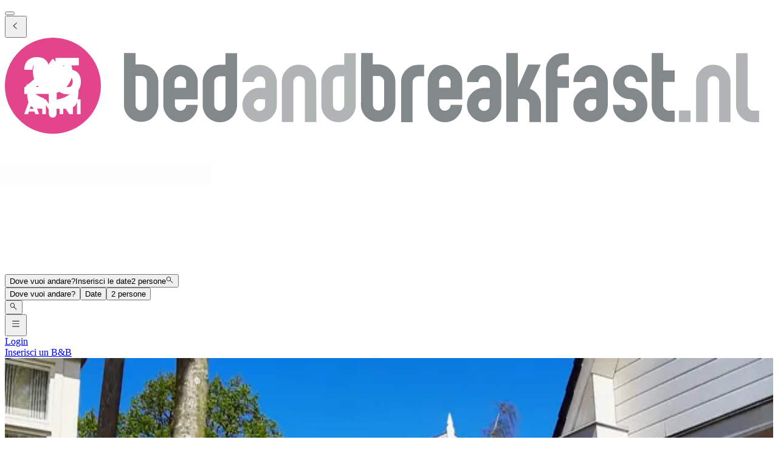

--- FILE ---
content_type: text/html; charset=utf-8
request_url: https://www.bedandbreakfast.nl/it/a/LWtkIDHaxrQb/bed-breakfast-de-hoffstal
body_size: 72246
content:
<!DOCTYPE html><html lang="it"><head><meta charSet="utf-8" data-next-head=""/><meta name="viewport" content="width=device-width, initial-scale=1" data-next-head=""/><meta name="twitter:card" content="summary_large_image" data-next-head=""/><meta name="twitter:site" content="@BandBEurope" data-next-head=""/><meta name="twitter:creator" content="@BandBEurope" data-next-head=""/><meta property="og:image:secure_url" content="https://www.bedandbreakfast.nl/assets/bbnl/logo.svg" data-next-head=""/><meta property="og:image:type" content="image/svg+xml" data-next-head=""/><meta property="og:image:width" content="500" data-next-head=""/><meta property="og:image:height" content="500" data-next-head=""/><meta property="og:locale" content="it" data-next-head=""/><meta property="og:site_name" content="Bedandbreakfast.nl" data-next-head=""/><link rel="icon" href="/assets/bbnl/favicon.ico" data-next-head=""/><link rel="icon" href="/assets/bbnl/favicon.svg" type="image/svg+xml" data-next-head=""/><link rel="icon" href="/assets/bbnl/favicon-16x16.png" sizes="16x16" type="image/png" data-next-head=""/><link rel="icon" href="/assets/bbnl/favicon-32x32.png" sizes="32x32" type="image/png" data-next-head=""/><link rel="apple-touch-icon" href="/assets/bbnl/apple-touch-icon.png" sizes="76x76" type="image/png" data-next-head=""/><link rel="mask-icon" href="/assets/bbnl/safari-pinned-tab.svg" color="#5bbad5" type="image/svg+xml" data-next-head=""/><title data-next-head="">Bed &amp; Breakfast de Hoffstal - Sassenheim - Bedandbreakfast.nl</title><meta name="robots" content="index,follow" data-next-head=""/><meta name="description" content="Scopri ogni dettaglio su Bed &amp; Breakfast de Hoffstal e prenota con facilità, senza spese aggiuntive." data-next-head=""/><link rel="alternate" hrefLang="nl" href="https://www.bedandbreakfast.nl/nl/a/LWtkIDHaxrQb/bed-breakfast-de-hoffstal" data-next-head=""/><link rel="alternate" hrefLang="de" href="https://www.bedandbreakfast.nl/de/a/LWtkIDHaxrQb/bed-breakfast-de-hoffstal" data-next-head=""/><link rel="alternate" hrefLang="es" href="https://www.bedandbreakfast.nl/es/a/LWtkIDHaxrQb/bed-breakfast-de-hoffstal" data-next-head=""/><link rel="alternate" hrefLang="fr" href="https://www.bedandbreakfast.nl/fr/a/LWtkIDHaxrQb/bed-breakfast-de-hoffstal" data-next-head=""/><link rel="alternate" hrefLang="it" href="https://www.bedandbreakfast.nl/it/a/LWtkIDHaxrQb/bed-breakfast-de-hoffstal" data-next-head=""/><link rel="alternate" hrefLang="en" href="https://www.bedandbreakfast.nl/en/a/LWtkIDHaxrQb/bed-breakfast-de-hoffstal" data-next-head=""/><meta property="og:title" content="Bed &amp; Breakfast de Hoffstal - Sassenheim" data-next-head=""/><meta property="og:description" content="Scopri ogni dettaglio su Bed &amp; Breakfast de Hoffstal e prenota con facilità, senza spese aggiuntive." data-next-head=""/><meta property="og:url" content="https://www.bedandbreakfast.nl/it/a/LWtkIDHaxrQb/bed-breakfast-de-hoffstal" data-next-head=""/><meta property="og:type" content="website" data-next-head=""/><meta property="og:image" content="https://nl-prod.bbimages.eu/images/f/9/6/f9690a20-d59d-44bf-beb3-fabef29d5d24_mw500.webp?1671194138" data-next-head=""/><meta property="og:image:alt" content="Bed &amp; Breakfast de Hoffstal" data-next-head=""/><link rel="canonical" href="https://www.bedandbreakfast.nl/it/a/LWtkIDHaxrQb/bed-breakfast-de-hoffstal" data-next-head=""/><link rel="dns-prefetch" href="https://g-xx.bstatic.com"/><link rel="dns-prefetch" href="https://www.googletagmanager.com"/><link rel="preconnect" href="https://g-xx.bstatic.com"/><link rel="preconnect" href="https://www.googletagmanager.com"/><link rel="preload" href="/_next/static/media/29f97d4913eaf514-s.p.woff2" as="font" type="font/woff2" crossorigin="anonymous" data-next-font="size-adjust"/><link rel="preload" href="/_next/static/media/28e4c1665b58950d-s.p.woff2" as="font" type="font/woff2" crossorigin="anonymous" data-next-font="size-adjust"/><link rel="preload" href="/_next/static/media/b413be3a728c103a-s.p.woff2" as="font" type="font/woff2" crossorigin="anonymous" data-next-font="size-adjust"/><link rel="preload" href="/_next/static/css/260524e2705776df.css" as="style"/><link rel="preload" href="/_next/static/css/1db0371d2caf581c.css" as="style"/><script>(function() { window.dataLayer = window.dataLayer || []; })();</script><link rel="stylesheet" href="/_next/static/css/260524e2705776df.css" data-n-g=""/><link rel="stylesheet" href="/_next/static/css/1db0371d2caf581c.css" data-n-p=""/><noscript data-n-css=""></noscript><script defer="" noModule="" src="/_next/static/chunks/polyfills-42372ed130431b0a.js"></script><script src="/_next/static/chunks/webpack-41c1d2d24015556e.js" defer=""></script><script src="/_next/static/chunks/framework-5046ff009ecd926d.js" defer=""></script><script src="/_next/static/chunks/main-225a74427c33ab20.js" defer=""></script><script src="/_next/static/chunks/pages/_app-a7af5305cf8f0ee4-h700.js" defer=""></script><script src="/_next/static/chunks/62388-2e7d2cab59089724.js" defer=""></script><script src="/_next/static/chunks/31608-3edea7d4af7033b9.js" defer=""></script><script src="/_next/static/chunks/58386-147770b02febac25.js" defer=""></script><script src="/_next/static/chunks/95047-2c651627596d412a.js" defer=""></script><script src="/_next/static/chunks/48876-f72d9a38d56da681.js" defer=""></script><script src="/_next/static/chunks/70422-1caeebded919993f.js" defer=""></script><script src="/_next/static/chunks/71715-e0a019e0fb842c30.js" defer=""></script><script src="/_next/static/chunks/13081-24d01f8ab907cc29.js" defer=""></script><script src="/_next/static/chunks/3477-0b8928b2d19480ae.js" defer=""></script><script src="/_next/static/chunks/98337-7e97dd2d35ff37b2.js" defer=""></script><script src="/_next/static/chunks/88459-25faf84362c05751.js" defer=""></script><script src="/_next/static/chunks/99729-f27d98f73b9fd01c.js" defer=""></script><script src="/_next/static/chunks/79241-085887c3f7b94c93.js" defer=""></script><script src="/_next/static/chunks/7848-624d3cbdb484b01f.js" defer=""></script><script src="/_next/static/chunks/55947-d736d934e5d827a6.js" defer=""></script><script src="/_next/static/chunks/59011-960581330cf9061a.js" defer=""></script><script src="/_next/static/chunks/40440-aaa4be1ae08fc52f.js" defer=""></script><script src="/_next/static/chunks/4752-8d3443271654ad43.js" defer=""></script><script src="/_next/static/chunks/23831-5eb5a5c3c41dc4bc.js" defer=""></script><script src="/_next/static/chunks/76830-652ed4c0272f1030.js" defer=""></script><script src="/_next/static/chunks/4005-f52bb8466d8f47cb.js" defer=""></script><script src="/_next/static/chunks/29641-321b93ee60b921be.js" defer=""></script><script src="/_next/static/chunks/94081-ffa2f5df44c25a73.js" defer=""></script><script src="/_next/static/chunks/34081-296821173387a554.js" defer=""></script><script src="/_next/static/chunks/1218-5b853c2edacc9d23.js" defer=""></script><script src="/_next/static/chunks/1876-7f5679c4815e9bcb.js" defer=""></script><script src="/_next/static/chunks/61928-82501d48b60366db.js" defer=""></script><script src="/_next/static/chunks/65074-aa0c72a9f75a5beb.js" defer=""></script><script src="/_next/static/chunks/pages/a/%5B...slug%5D-2851a5185393a425.js" defer=""></script><script src="/_next/static/vlk8VQAf3BZcB1NU9FTrp/_buildManifest.js" defer=""></script><script src="/_next/static/vlk8VQAf3BZcB1NU9FTrp/_ssgManifest.js" defer=""></script><style id="__jsx-1698603960">:root{--local-font-open-sans:'openSans', 'openSans Fallback'}</style></head><body><div id="__next"><div class="jsx-1698603960 __variable_e00061 font-sans"><div class="relative flex flex-col items-stretch min-h-screen pt-(--min-menu-height) pb-20 jsx-1698603960 jsx-1698603960"><button class="fixed top-0 left-0 w-screen h-screen bg-overlay z-30 hidden" aria-label="Close"></button><header class="Header absolute top-0 left-0 w-full z-30 Header_header__pXml_ Header_header-is-collapsed__2qB9h disable-transitions"><div class="relative bg-main border-b py-3 xl:py-5 z-50 min-h-(--min-menu-height)"><div class="BContainer BContainer_container__0Uirp" data-divider="auto"><div class="relative w-full ml-auto mr-auto max-w-(--bb-max-container-inner-fluid) has-[.BContainer]:max-w-full"><div class="flex flex-1 gap-x-3 sm:gap-x-4 justify-between"><div class="flex lg:flex-1 flex-row h-12 lg:h-11 items-start flex-none overflow-hidden content-start min-w-min py-1.5 xl:py-0"><span class="mr-auto"><div class="flex items-center gap-3"><div class="lg:hidden"><button class="BButton BButton_button__DPpmR cursor-pointer font-semibold no-underline inline-flex items-center justify-center BButton_icon-sm__VPnc5 rounded-md text-sm -variant-transparent transition-colors border border-transparent hover:border-transparent hover:text-primary disabled:pointer-events-none disabled:text-disabled disabled:bg-transparent disabled:hover:bg-transparent disabled:focus:bg-transparent disabled:border-transparent disabled:hover:border-transparent disabled:focus:border-transparent BButton_empty__1VX1F text-ink whitespace-nowrap hover:no-underline [&amp;&gt;div&gt;svg]:size-6" aria-label="back icon"><div class="-wrapper flex items-center justify-center pointer-events-none"><svg xmlns="http://www.w3.org/2000/svg" width="1em" height="1em" fill="none" viewBox="0 0 16 16" class="fill-current flex-none relative pointer-events-none h-auto w-4.25 m-0.5"><path fill="currentColor" d="m9.266 1.525-6.34 6.477 6.34 6.473.718-.696-5.66-5.777 5.66-5.773z"></path></svg><span class="block"></span></div></button></div><div class="lg:w-full lg:h-full size-9 hidden lg:inline-flex"><div class="inline-block overflow-hidden"><a role="link" aria-label="Logo" class="flex w-72 h-9 lg:h-8 lg:w-64 xl:h-11 xl:w-80" href="/it"><svg viewBox="0 0 400 50" fill="none" xmlns="http://www.w3.org/2000/svg" class="group w-72 h-9 lg:h-8 lg:w-64 xl:h-11 xl:w-80 cursor-pointer"><path d="M348.7 37.9V43.8H345.7C343.2 43.8 341.1 42.9 339.4 41.2C337.6 39.4 336.8 37.3 336.8 34.9V8H342.7V17H348.7V23H342.7V35C342.7 35.8 343 36.5 343.6 37.1C344.2 37.7 344.9 38 345.7 38H348.7V37.9ZM331.9 28.7C333.7 30.4 334.5 32.6 334.5 35C334.5 37.5 333.6 39.6 331.9 41.4C330.1 43.2 328 44 325.6 44C323.1 44 321 43.1 319.2 41.4C317.4 39.6 316.6 37.5 316.6 35H322.6C322.6 35.8 322.9 36.5 323.5 37.1C324.1 37.7 324.8 38 325.6 38C326.4 38 327.1 37.7 327.7 37.1C328.3 36.5 328.6 35.8 328.6 35C328.6 34.2 328.3 33.5 327.7 32.9C327.1 32.3 326.4 32 325.6 32C323.1 32 321 31.1 319.3 29.4C317.5 27.7 316.7 25.6 316.7 23.1C316.7 20.6 317.6 18.5 319.3 16.7C321.1 15 323.2 14.1 325.7 14.1C328.2 14.1 330.3 15 332 16.7C333.8 18.5 334.6 20.6 334.6 23.1H328.6C328.6 22.3 328.3 21.6 327.7 21C327.1 20.4 326.4 20.1 325.6 20.1C324.8 20.1 324.1 20.4 323.5 21C322.9 21.6 322.6 22.3 322.6 23.2C322.6 24 322.9 24.7 323.5 25.3C324.1 25.9 324.8 26.2 325.6 26.2C328 26.1 330.1 27 331.9 28.7ZM305 32C304.2 32 303.5 32.3 302.9 32.9C302.3 33.5 302 34.2 302 35.1C302 36 302.3 36.7 302.9 37.2C303.5 37.8 304.2 38.1 305 38.1C305.8 38.1 306.5 37.8 307.1 37.2C307.7 36.6 307.9 35.9 307.9 35.1V32.1L305 32ZM313.9 35C313.9 37.5 313 39.6 311.3 41.3C309.6 43.1 307.5 43.9 305 43.9C302.5 43.9 300.4 43 298.7 41.3C296.9 39.5 296 37.4 296 35C296 32.5 296.9 30.4 298.7 28.7C300.5 26.9 302.6 26.1 305 26.1H307.9V23.1C307.9 22.3 307.6 21.6 307.1 21C306.5 20.4 305.8 20.1 305 20.1C304.2 20.1 303.5 20.4 302.9 21C302.3 21.6 302 22.3 302 23.1H296C296 20.6 296.9 18.5 298.7 16.8C300.5 15 302.6 14.2 305 14.2C307.5 14.2 309.6 15.1 311.3 16.8C313 18.6 313.9 20.7 313.9 23.1V35ZM290.7 14.1C289.9 14.1 289.2 14.4 288.6 15C288 15.6 287.7 16.3 287.7 17.1V20.1H293.7V26.1H287.7V44H281.7V17C281.7 14.5 282.6 12.4 284.3 10.7C286.1 8.9 288.2 8.1 290.6 8.1H293.6V14.1H290.7ZM277.5 29.8C278.6 31.3 279.1 33 279.1 34.9V43.9H273.1V34.9C273.1 34.1 272.8 33.4 272.2 32.8C271.6 32.2 270.9 31.9 270.1 31.9H267.1V43.8H261.1V8H267.1V26L272.4 14H279L273.3 26.6C275.1 27.2 276.5 28.3 277.5 29.8ZM249.5 32C248.7 32 248 32.3 247.4 32.9C246.8 33.5 246.5 34.2 246.5 35.1C246.5 36 246.8 36.7 247.4 37.2C248 37.8 248.7 38.1 249.5 38.1C250.3 38.1 251 37.8 251.6 37.2C252.2 36.6 252.4 35.9 252.4 35.1V32.1L249.5 32ZM258.5 35C258.5 37.5 257.6 39.6 255.9 41.3C254.2 43.1 252.1 43.9 249.6 43.9C247.1 43.9 245 43 243.3 41.3C241.5 39.5 240.6 37.4 240.6 35C240.6 32.5 241.5 30.4 243.3 28.7C245.1 26.9 247.2 26.1 249.6 26.1H252.5V23.1C252.5 22.3 252.2 21.6 251.7 21C251.1 20.4 250.4 20.1 249.6 20.1C248.8 20.1 248.1 20.4 247.5 21C246.9 21.6 246.6 22.3 246.6 23.1H240.6C240.6 20.6 241.5 18.5 243.3 16.8C245.1 15 247.2 14.2 249.6 14.2C252.1 14.2 254.2 15.1 255.9 16.8C257.7 18.6 258.5 20.7 258.5 23.1V35ZM232.1 23C232.1 22.2 231.8 21.5 231.2 20.9C230.6 20.3 229.9 20 229.1 20C228.3 20 227.6 20.3 227 20.9C226.4 21.5 226.1 22.2 226.1 23V26H232L232.1 23ZM238.1 32.1H226.2V35C226.2 35.8 226.5 36.5 227 37.1C227.6 37.7 228.3 38 229.1 38C229.9 38 230.6 37.7 231.2 37.1C231.8 36.5 232.1 35.8 232.1 35H238.1C238.1 37.5 237.2 39.6 235.5 41.3C233.8 43.1 231.6 44 229.1 44C226.6 44 224.5 43.1 222.8 41.3C221 39.5 220.2 37.4 220.2 35V23C220.2 20.5 221.1 18.4 222.8 16.7C224.6 14.9 226.6 14.1 229.1 14.1C231.6 14.1 233.7 15 235.5 16.7C237.2 18.5 238.1 20.6 238.1 23V32.1ZM218.3 14.1V20.1H215.3C214.5 20.1 213.8 20.4 213.2 21C212.6 21.6 212.3 22.3 212.3 23.1V44H206.3V23.1C206.3 20.6 207.2 18.5 208.9 16.8C210.7 15 212.8 14.1 215.3 14.1H218.3ZM197.5 22.9C197.5 22.1 197.2 21.4 196.6 20.8C196 20.2 195.3 19.9 194.5 19.9H191.6V34.9C191.6 35.7 191.9 36.4 192.4 37C193 37.6 193.7 37.9 194.5 37.9C195.3 37.9 196 37.6 196.6 37C197.2 36.4 197.5 35.7 197.5 34.9V22.9ZM185.5 8H191.5V13.9H194.4C196.9 13.9 199 14.8 200.7 16.6C202.4 18.4 203.3 20.5 203.3 22.9V34.9C203.3 37.4 202.4 39.5 200.7 41.2C199 43 196.8 43.8 194.3 43.8C191.8 43.8 189.7 42.9 188 41.2C186.3 39.4 185.4 37.3 185.4 34.9L185.5 8ZM109 35C109 35.8 109.3 36.5 109.8 37.1C110.4 37.7 111.1 38 111.9 38C112.7 38 113.4 37.7 114 37.1C114.6 36.5 114.9 35.8 114.9 35V20.1H111.9C111.1 20.1 110.4 20.4 109.8 21C109.2 21.6 109 22.3 109 23.1V35ZM120.9 35C120.9 37.5 120 39.6 118.3 41.4C116.5 43.2 114.4 44 111.9 44C109.5 44 107.4 43.1 105.6 41.4C103.9 39.6 103 37.5 103 35V23.1C103 20.6 103.9 18.5 105.6 16.7C107.3 14.9 109.4 14.1 111.9 14.1H114.9V8.1H120.9V35ZM94.4 23.1C94.4 22.3 94.1 21.6 93.5 21C92.9 20.4 92.2 20.1 91.4 20.1C90.6 20.1 89.9 20.4 89.3 21C88.7 21.6 88.4 22.3 88.4 23.1V26.1H94.3L94.4 23.1ZM100.4 32.1H88.5V35C88.5 35.8 88.8 36.5 89.3 37.1C89.9 37.7 90.6 38 91.4 38C92.2 38 92.9 37.7 93.5 37.1C94.1 36.5 94.4 35.8 94.4 35H100.4C100.4 37.5 99.5 39.6 97.8 41.3C96.1 43.1 93.9 44 91.4 44C88.9 44 86.8 43.1 85.1 41.3C83.4 39.5 82.5 37.4 82.5 35V23C82.5 20.5 83.4 18.4 85.1 16.7C86.9 14.9 88.9 14.1 91.4 14.1C93.9 14.1 96 15 97.8 16.7C99.5 18.5 100.4 20.6 100.4 23V32.1ZM73.9 22.9C73.9 22.1 73.6 21.4 73 20.8C72.4 20.2 71.7 19.9 70.9 19.9H68V34.9C68 35.7 68.3 36.4 68.8 37C69.4 37.6 70.1 37.9 70.9 37.9C71.7 37.9 72.4 37.6 73 37C73.6 36.4 73.9 35.7 73.9 34.9V22.9ZM62 8H68V13.9H70.9C73.4 13.9 75.5 14.8 77.3 16.6C79 18.4 79.9 20.5 79.9 22.9V34.9C79.9 37.4 79 39.5 77.3 41.2C75.6 43 73.4 43.8 70.9 43.8C68.4 43.8 66.3 42.9 64.6 41.2C62.9 39.4 62 37.3 62 34.9V8Z" fill="#83888B"></path><path d="M389.6 44C387.1 44 385 43.1 383.3 41.4C381.5 39.6 380.7 37.5 380.7 35V8.10001H386.7V35C386.7 35.8 387 36.5 387.6 37.1C388.2 37.7 388.9 38 389.7 38H392.7V44C392.6 44 389.6 44 389.6 44ZM377.9 43.9H371.9V23C371.9 22.2 371.6 21.5 371 20.9C370.4 20.3 369.7 20 368.9 20C368.1 20 367.3 20.3 366.8 20.9C366.2 21.5 365.9 22.2 365.9 23V43.9H359.9V23C359.9 20.5 360.8 18.4 362.5 16.7C364.3 14.9 366.4 14.1 368.9 14.1C371.4 14.1 373.5 15 375.2 16.7C377 18.5 377.8 20.6 377.8 23V43.9H377.9ZM351 43.9V37.9H357V43.9H351ZM170.8 35C170.8 35.8 171.1 36.5 171.6 37.1C172.2 37.7 172.9 38 173.7 38C174.5 38 175.2 37.7 175.8 37.1C176.4 36.5 176.7 35.8 176.7 35V20.1H173.7C172.9 20.1 172.2 20.4 171.6 21C171 21.6 170.8 22.3 170.8 23.1V35ZM182.7 35C182.7 37.5 181.8 39.6 180.1 41.4C178.3 43.2 176.2 44 173.7 44C171.2 44 169.1 43.1 167.4 41.4C165.6 39.6 164.8 37.5 164.8 35V23.1C164.8 20.6 165.7 18.5 167.4 16.7C169.1 14.9 171.2 14.1 173.7 14.1H176.7V8.10001H182.7V35ZM162.2 43.9H156.2V23C156.2 22.2 155.9 21.5 155.3 20.9C154.7 20.3 154 20 153.2 20C152.4 20 151.7 20.3 151.1 20.9C150.5 21.5 150.2 22.2 150.2 23V43.9H144.2V23C144.2 20.5 145.1 18.4 146.8 16.7C148.6 14.9 150.7 14.1 153.2 14.1C155.7 14.1 157.8 15 159.5 16.7C161.3 18.5 162.1 20.6 162.1 23L162.2 43.9ZM132.6 32C131.8 32 131.1 32.3 130.5 32.9C129.9 33.5 129.6 34.2 129.6 35.1C129.6 36 129.9 36.7 130.5 37.2C131.1 37.8 131.8 38.1 132.6 38.1C133.4 38.1 134.1 37.8 134.7 37.2C135.3 36.6 135.5 35.9 135.5 35.1V32.1L132.6 32ZM141.6 35C141.6 37.5 140.7 39.6 139 41.3C137.2 43.1 135.1 43.9 132.7 43.9C130.3 43.9 128.1 43 126.4 41.3C124.6 39.5 123.7 37.4 123.7 35C123.7 32.5 124.6 30.4 126.4 28.7C128.2 26.9 130.3 26.1 132.7 26.1H135.6V23.1C135.6 22.3 135.3 21.6 134.8 21C134.2 20.4 133.5 20.1 132.7 20.1C131.9 20.1 131.2 20.4 130.6 21C130 21.6 129.7 22.3 129.7 23.1H123.7C123.7 20.6 124.6 18.5 126.4 16.8C128.2 15 130.3 14.2 132.7 14.2C135.1 14.2 137.2 15.1 139 16.8C140.7 18.6 141.6 20.7 141.6 23.1V35Z" fill="#B1B4B4"></path><circle cx="25" cy="25" r="25" fill="#E3458C"></circle><g class="transition-opacity duration-300 group-hover:opacity-100 opacity-0"><path d="M10.1322 25.9345C10.7215 25.4665 10.9902 25.2498 10.9382 25.2845C12.6368 23.8805 13.9715 22.7278 14.9422 21.8265C15.9302 20.9252 16.7622 19.9805 17.4382 18.9925C18.1142 18.0045 18.4522 17.0425 18.4522 16.1065C18.4522 15.3958 18.2875 14.8412 17.9582 14.4425C17.6288 14.0438 17.1348 13.8445 16.4762 13.8445C15.8175 13.8445 15.2975 14.0958 14.9162 14.5985C14.5522 15.0838 14.3702 15.7772 14.3702 16.6785H10.0802C10.1148 15.2052 10.4268 13.9745 11.0162 12.9865C11.6228 11.9985 12.4115 11.2705 13.3822 10.8025C14.3702 10.3345 15.4622 10.1005 16.6582 10.1005C18.7208 10.1005 20.2722 10.6292 21.3122 11.6865C22.3695 12.7438 22.8982 14.1218 22.8982 15.8205C22.8982 17.6752 22.2655 19.3998 21.0002 20.9945C19.7348 22.5718 18.1228 24.1145 16.1642 25.6225H23.1842V29.2365H10.1322V25.9345Z" fill="white"></path><path d="M38.5057 14.3905H30.3937V17.9785C30.7404 17.5972 31.2257 17.2852 31.8497 17.0425C32.4737 16.7998 33.1497 16.6785 33.8777 16.6785C35.1777 16.6785 36.2524 16.9732 37.1017 17.5625C37.9684 18.1518 38.601 18.9145 38.9997 19.8505C39.3984 20.7865 39.5977 21.8005 39.5977 22.8925C39.5977 24.9205 39.0257 26.5325 37.8817 27.7285C36.7377 28.9072 35.1257 29.4965 33.0457 29.4965C31.659 29.4965 30.4544 29.2625 29.4317 28.7945C28.409 28.3092 27.6204 27.6418 27.0657 26.7925C26.511 25.9432 26.2077 24.9638 26.1557 23.8545H30.4977C30.6017 24.3918 30.853 24.8425 31.2517 25.2065C31.6504 25.5532 32.1964 25.7265 32.8897 25.7265C33.7044 25.7265 34.311 25.4665 34.7097 24.9465C35.1084 24.4265 35.3077 23.7332 35.3077 22.8665C35.3077 22.0172 35.0997 21.3672 34.6837 20.9165C34.2677 20.4658 33.661 20.2405 32.8637 20.2405C32.2744 20.2405 31.789 20.3878 31.4077 20.6825C31.0264 20.9598 30.775 21.3325 30.6537 21.8005H26.3637V10.4905H38.5057V14.3905Z" fill="white"></path><path d="M39.4226 32.1005V39.8225H37.5416V32.1005H39.4226Z" fill="white"></path><path d="M35.4081 39.8225H33.5271L30.3811 35.0595V39.8225H28.5001V32.1005H30.3811L33.5271 36.8855V32.1005H35.4081V39.8225Z" fill="white"></path><path d="M26.3666 39.8225H24.4856L21.3396 35.0595V39.8225H19.4586V32.1005H21.3396L24.4856 36.8855V32.1005H26.3666V39.8225Z" fill="white"></path><path d="M15.3853 38.4585H12.5033L12.0413 39.8225H10.0723L12.8663 32.1005H15.0443L17.8383 39.8225H15.8473L15.3853 38.4585ZM14.9013 37.0065L13.9443 34.1795L12.9983 37.0065H14.9013Z" fill="white"></path></g><path class="transition-opacity duration-300 group-hover:opacity-0 opacity-100" d="M27 32.2V28.6C27.3 28.6 27.6 28.5 27.8 28.4C27.8 28.4 28.6 28.1 29.4 27.7C32.8 25.9 35.2 22 35.2 17.5C35.2 15 33.6 11.7 33.6 11.7C33.4 11.3 33 11.2 32.7 11.6L29.8 16C29.5 16.4 29.1 16.4 28.8 16L25.5 11.4C25.2 11 24.8 11 24.5 11.4L21.2 16C20.9 16.4 20.5 16.4 20.2 16L17.1 11.6C16.8 11.2 16.4 11.3 16.2 11.7C16.2 11.7 14.6 15.1 14.6 17.6C14.6 22 16.9 25.8 20.2 27.7C21 28.2 22.1 28.5 22.1 28.5C22.3 28.6 22.6 28.6 22.9 28.7V39.6C22.9 40.7 23.8 41.6 24.9 41.6C26 41.6 26.9 40.7 26.9 39.6V37C36.8 37 38.4 37.6 38.4 23.7C36.4 28.2 32.2 31.5 27 32.2ZM11.4 23.7C11.4 36.3 12.8 37 20.5 37V31.6C16.5 30.4 13.2 27.5 11.4 23.7Z" fill="white"></path></svg></a></div></div></div></span></div><div class="flex lg:flex-1 flex-row relative justify-start z-10 lg:justify-center lg:min-w-min items-start! max-w-full max-lg:grow"><div class="relative my-1 lg:my-0 h-11 w-full sm:max-w-xs!"><div role="presentation" class="BFormControlRoot_root__F_zKH BFormControlRoot_applyResets__EjbaN BFormControlRoot w-full focus:outline-hidden font-sans text-ink overflow-hidden BFormControlRoot_size-md__q2gEl rounded-md text-base min-w-11 min-h-11 border border-divider bg-main relative cursor-progress select-none z-0 before:absolute before:top-0 before:left-0 before:w-full before:h-full before:bg-tinted-light"><div class="w-full flex flex-row gap-2.5"><div class="flex flex-col grow"><div class="-wrapper flex truncate"><div class="relative size-2 bg-current rounded-full animate-flashing mx-3 delay-500 before:inline-block before:absolute before:top-0 before:-left-3 before:w-2 before:h-2 before:bg-current before:rounded-full before:animate-flashing before:delay-0 after:inline-block after:absolute after:top-0 after:-right-3 after:w-2 after:h-2 after:bg-current after:rounded-full after:animate-flashing after:delay-1000 absolute! top-1/2 left-1/2 -mt-1 -ml-1.5 mr-0! text-disabled"></div></div></div></div></div></div></div><div class="flex lg:flex-1 flex-row h-12 lg:h-11 items-start flex-none overflow-hidden justify-end z-0 flex-end flex-wrap shrink max-w-full py-1.5 lg:py-1"><span class="flex ml-auto flex-row-reverse justify-start items-start flex-wrap pr-1 max-w-full"><button class="BButton BButton_button__DPpmR cursor-pointer font-semibold no-underline inline-flex items-center justify-center BButton_icon-sm__VPnc5 rounded-md text-sm -variant-transparent transition-colors border border-transparent hover:border-transparent hover:text-primary disabled:pointer-events-none disabled:text-disabled disabled:bg-transparent disabled:hover:bg-transparent disabled:focus:bg-transparent disabled:border-transparent disabled:hover:border-transparent disabled:focus:border-transparent BButton_empty__1VX1F text-ink whitespace-nowrap hover:no-underline sm:ml-2 [&amp;&gt;div&gt;svg]:size-6" aria-label="hamburger icon"><div class="-wrapper flex items-center justify-center pointer-events-none"><svg xmlns="http://www.w3.org/2000/svg" width="1em" height="1em" fill="none" viewBox="0 0 16 16" class="fill-current flex-none relative pointer-events-none h-auto w-4.25 m-0.5"><path fill="currentColor" d="M1.5 2v1h13V2zm0 5v1h13V7zm0 5v1h13v-1z"></path></svg><span class="block"></span></div></button><a class="BButton BButton_button__DPpmR cursor-pointer font-semibold no-underline items-center justify-center BButton_default-sm__u7DnA rounded-full text-base min-w-9 min-h-9 -variant-transparent transition-colors border border-transparent hover:border-transparent hover:text-primary disabled:pointer-events-none disabled:text-disabled disabled:bg-transparent disabled:hover:bg-transparent disabled:focus:bg-transparent disabled:border-transparent disabled:hover:border-transparent disabled:focus:border-transparent BButton_rounded__EfNgh text-ink whitespace-nowrap hover:no-underline [&amp;&gt;div&gt;svg]:size-6 hidden sm:inline-flex" aria-label="Login" href="/it/login"><div class="gap-2 -wrapper flex items-center justify-center pointer-events-none"><span class="block">Login</span></div></a><a class="BButton BButton_button__DPpmR cursor-pointer font-semibold no-underline items-center justify-center BButton_default-sm__u7DnA rounded-full text-base min-w-9 min-h-9 -variant-transparent transition-colors border border-transparent hover:border-transparent hover:text-primary disabled:pointer-events-none disabled:text-disabled disabled:bg-transparent disabled:hover:bg-transparent disabled:focus:bg-transparent disabled:border-transparent disabled:hover:border-transparent disabled:focus:border-transparent BButton_rounded__EfNgh text-ink whitespace-nowrap hover:no-underline [&amp;&gt;div&gt;svg]:size-6 hidden sm:inline-flex" aria-label="Inserisci un B&amp;B" href="/it/register"><div class="gap-2 -wrapper flex items-center justify-center pointer-events-none"><span class="block">Inserisci un B&amp;B</span></div></a></span></div></div></div></div></div></header><main class="BContainer BContainer_container__0Uirp flex flex-col grow" data-divider="auto"><div class="relative w-full ml-auto mr-auto max-w-(--bb-max-container-inner) has-[.BContainer]:max-w-full flex flex-col grow"><div class="flex flex-col"><div class="BContainer BContainer_container__0Uirp bg-main lg:bg-tinted order-1" data-divider="auto"><div class="relative w-full ml-auto mr-auto max-w-(--bb-max-container-inner) has-[.BContainer]:max-w-full"><div class="flex flex-col lg:flex-row-reverse gap-x-match-screen-2xl"><div class="-mx-2 sm:-mx-4 md:-mx-6 lg:mx-0 lg:w-2/3"><div><div class="relative! h-full cursor-pointer z-0 bg-tinted-dark"><div class="relative! overflow-hidden aspect-3/2 md:aspect-video lg:aspect-3/2"><div class="absolute t-0 l-0 size-full"><span class="absolute top-0 left-0 size-full"><picture class="absolute top-0 left-0 size-full object-cover" sizes="200px"><source srcSet="https://nl-prod.bbimages.eu/images/f/9/6/f9690a20-d59d-44bf-beb3-fabef29d5d24_mw500.avif?1671194138&amp;w=200 200w, https://nl-prod.bbimages.eu/images/f/9/6/f9690a20-d59d-44bf-beb3-fabef29d5d24_mw500.avif?1671194138&amp;w=200 300w, https://nl-prod.bbimages.eu/images/f/9/6/f9690a20-d59d-44bf-beb3-fabef29d5d24_mw500.avif?1671194138&amp;w=200 576w, https://nl-prod.bbimages.eu/images/f/9/6/f9690a20-d59d-44bf-beb3-fabef29d5d24_mw500.avif?1671194138&amp;w=200 768w, https://nl-prod.bbimages.eu/images/f/9/6/f9690a20-d59d-44bf-beb3-fabef29d5d24_mw500.avif?1671194138&amp;w=200 992w, https://nl-prod.bbimages.eu/images/f/9/6/f9690a20-d59d-44bf-beb3-fabef29d5d24_mw500.avif?1671194138&amp;w=200 1200w, https://nl-prod.bbimages.eu/images/f/9/6/f9690a20-d59d-44bf-beb3-fabef29d5d24_mw500.avif?1671194138&amp;w=200 1600w" sizes="200px" type="image/avif"/><source srcSet="https://nl-prod.bbimages.eu/images/f/9/6/f9690a20-d59d-44bf-beb3-fabef29d5d24_mw500.webp?1671194138&amp;w=200 200w, https://nl-prod.bbimages.eu/images/f/9/6/f9690a20-d59d-44bf-beb3-fabef29d5d24_mw500.webp?1671194138&amp;w=200 300w, https://nl-prod.bbimages.eu/images/f/9/6/f9690a20-d59d-44bf-beb3-fabef29d5d24_mw500.webp?1671194138&amp;w=200 576w, https://nl-prod.bbimages.eu/images/f/9/6/f9690a20-d59d-44bf-beb3-fabef29d5d24_mw500.webp?1671194138&amp;w=200 768w, https://nl-prod.bbimages.eu/images/f/9/6/f9690a20-d59d-44bf-beb3-fabef29d5d24_mw500.webp?1671194138&amp;w=200 992w, https://nl-prod.bbimages.eu/images/f/9/6/f9690a20-d59d-44bf-beb3-fabef29d5d24_mw500.webp?1671194138&amp;w=200 1200w, https://nl-prod.bbimages.eu/images/f/9/6/f9690a20-d59d-44bf-beb3-fabef29d5d24_mw500.webp?1671194138&amp;w=200 1600w" sizes="200px" type="image/webp"/><img alt="Bed &amp; Breakfast de Hoffstal - B&amp;B Sassenheim" decoding="async" style="position:absolute;height:100%;width:100%;left:0;top:0;right:0;bottom:0;color:transparent" src="https://nl-prod.bbimages.eu/images/f/9/6/f9690a20-d59d-44bf-beb3-fabef29d5d24_mw500.webp?1671194138&amp;w=200" class="BPicture_img__QhLcE object-cover before:absolute before:top-0 before:left-0 before:w-full before:h-full before:inline-block before:bg-tinted-dark"/></picture></span><picture class="absolute top-0 left-0 size-full"><source srcSet="https://nl-prod.bbimages.eu/images/f/9/6/f9690a20-d59d-44bf-beb3-fabef29d5d24_mw500.avif?1671194138&amp;w=500 576w, https://nl-prod.bbimages.eu/images/f/9/6/f9690a20-d59d-44bf-beb3-fabef29d5d24_mw768.avif?1671194138&amp;w=768 768w, https://nl-prod.bbimages.eu/images/f/9/6/f9690a20-d59d-44bf-beb3-fabef29d5d24_mw1024.avif?1671194138&amp;w=1024 992w, https://nl-prod.bbimages.eu/images/f/9/6/f9690a20-d59d-44bf-beb3-fabef29d5d24_mw1280.avif?1671194138&amp;w=1280 1200w, https://nl-prod.bbimages.eu/images/f/9/6/f9690a20-d59d-44bf-beb3-fabef29d5d24_mw1280.avif?1671194138&amp;w=1600 1600w" sizes="(max-width: 992px) 100vw, 750px" type="image/avif"/><source srcSet="https://nl-prod.bbimages.eu/images/f/9/6/f9690a20-d59d-44bf-beb3-fabef29d5d24_mw500.webp?1671194138&amp;w=500 576w, https://nl-prod.bbimages.eu/images/f/9/6/f9690a20-d59d-44bf-beb3-fabef29d5d24_mw768.webp?1671194138&amp;w=768 768w, https://nl-prod.bbimages.eu/images/f/9/6/f9690a20-d59d-44bf-beb3-fabef29d5d24_mw1024.webp?1671194138&amp;w=1024 992w, https://nl-prod.bbimages.eu/images/f/9/6/f9690a20-d59d-44bf-beb3-fabef29d5d24_mw1280.webp?1671194138&amp;w=1280 1200w, https://nl-prod.bbimages.eu/images/f/9/6/f9690a20-d59d-44bf-beb3-fabef29d5d24_mw1280.webp?1671194138&amp;w=1600 1600w" sizes="(max-width: 992px) 100vw, 750px" type="image/webp"/><img alt="Bed &amp; Breakfast de Hoffstal - B&amp;B Sassenheim" decoding="async" style="position:absolute;height:100%;width:100%;left:0;top:0;right:0;bottom:0;color:transparent" src="https://nl-prod.bbimages.eu/images/f/9/6/f9690a20-d59d-44bf-beb3-fabef29d5d24_mw1280.webp?1671194138&amp;w=1600" class="BPicture_img__QhLcE object-cover before:absolute before:top-0 before:left-0 before:w-full before:h-full before:inline-block before:bg-tinted-dark"/></picture></div></div><div class="z-10 absolute flex gap-2 bottom-4 right-4 max-w-[calc(100%-32px)]"><button class="BButton BButton_button__DPpmR cursor-pointer font-semibold no-underline hover:no-underline items-center justify-center BButton_default-sm__u7DnA rounded-md text-base min-w-9 min-h-9 -variant-solid transition-colors border bg-main border-main text-ink hover:text-primary focus:text-primary-focus disabled:pointer-events-none disabled:text-disabled disabled:bg-tinted disabled:hover:bg-tinted disabled:focus:bg-tinted disabled:border-divider disabled:hover:border-divider disabled:focus:border-divider BButton_shadow__NhpPs block"><div class="gap-2 -wrapper flex items-center justify-center pointer-events-none"><span class="block">Mostra le 7 foto</span></div></button><button class="BButton BButton_button__DPpmR cursor-pointer font-semibold no-underline hover:no-underline items-center justify-center BButton_icon-sm__VPnc5 rounded-md text-sm -variant-solid transition-colors border bg-main border-main text-ink hover:text-primary focus:text-primary-focus disabled:pointer-events-none disabled:text-disabled disabled:bg-tinted disabled:hover:bg-tinted disabled:focus:bg-tinted disabled:border-divider disabled:hover:border-divider disabled:focus:border-divider BButton_shadow__NhpPs BButton_empty__1VX1F hidden md:block" aria-label="marker icon"><div class="-wrapper flex items-center justify-center pointer-events-none"><svg xmlns="http://www.w3.org/2000/svg" width="1em" height="1em" fill="none" viewBox="0 0 16 16" class="fill-current flex-none relative pointer-events-none h-auto w-4.25 m-0.5"><path fill="currentColor" d="M8 1a5.01 5.01 0 0 0-5 5c0 .773.316 1.621.754 2.516.437.898 1.008 1.836 1.582 2.691a45 45 0 0 0 2.277 3.11l.387.476.387-.477s1.136-1.394 2.281-3.109c.57-.855 1.14-1.793 1.578-2.691C12.684 7.62 13 6.773 13 6c0-2.754-2.246-5-5-5m0 1c2.215 0 4 1.785 4 4 0 .469-.246 1.246-.652 2.078-.407.836-.961 1.742-1.512 2.578-.918 1.375-1.543 2.133-1.836 2.5-.293-.367-.918-1.125-1.836-2.5-.55-.836-1.105-1.742-1.512-2.578C4.246 7.246 4 6.468 4 6c0-2.215 1.785-4 4-4m0 3c-.55 0-1 .45-1 1s.45 1 1 1 1-.45 1-1-.45-1-1-1"></path></svg><span class="block"></span></div></button></div></div><div class="**:font-[inherit]! [&amp;_.fslightbox-toolbar-button[title=&quot;Turn_on_slideshow&quot;]]:hidden! [&amp;_.fslightbox-toolbar-button[title=&quot;Thumbnails&quot;]]:hidden! [&amp;_.fslightbox-toolbar-button[title=&quot;Enter_fullscreen&quot;]]:hidden!"></div></div></div><div class="relative w-full lg:w-1/3"><div class="flex flex-col lg:flex-col gap-0 w-full lg:absolute lg:top-0 lg:bottom-0 lg:left-0 lg:right-0"><div class="w-full overflow-y-hidden lg:overflow-y-auto overflow-x-hidden lg:grow vm-lg"><div class="h-group lg:mb-8! mb-2!"><h1 class="line-clamp-5 lg:line-clamp-3 xl:line-clamp-4 hyphens-auto" lang="it">Bed &amp; Breakfast de Hoffstal</h1><div class="h-sub"><div class="flex gap-1.5 items-center justify-start flex-wrap"><span><a class="text-current underline decoration-ink-lighter/20 hover:text-primary hover:decoration-primary" href="https://www.bedandbreakfast.nl/it/l/2747751/sassenheim">Sassenheim</a>, <a class="text-current underline decoration-ink-lighter/20 hover:text-primary hover:decoration-primary" href="https://www.bedandbreakfast.nl/it/r/2743698/olanda-meridionale">Olanda Meridionale</a>, <a class="text-current underline decoration-ink-lighter/20 hover:text-primary hover:decoration-primary" href="https://www.bedandbreakfast.nl/it/c/2750405/paesi-bassi">Paesi Bassi</a></span></div></div></div><ul class="pl-0 list-none hidden lg:block font-light"><li class="relative pl-6 mb-0.5 first-letter:uppercase"><svg xmlns="http://www.w3.org/2000/svg" width="1em" height="1em" fill="none" viewBox="0 0 16 16" class="absolute left-0 top-1"><path fill="currentColor" d="M7.984 1.333a.5.5 0 0 0-.293.108L2.953 5.173A2.5 2.5 0 0 0 2 7.137V13.5a.84.84 0 0 0 .833.833h3.334A.84.84 0 0 0 7 13.5v-3.333A.16.16 0 0 1 7.167 10h1.666a.16.16 0 0 1 .167.167V13.5a.84.84 0 0 0 .833.833h3.334A.84.84 0 0 0 14 13.5V7.137c0-.766-.352-1.49-.953-1.964L8.309 1.441a.5.5 0 0 0-.325-.108M8 2.47l4.428 3.489c.362.285.572.718.572 1.178v6.196h-3v-3.166C10 9.528 9.472 9 8.833 9H7.167C6.528 9 6 9.528 6 10.167v3.166H3V7.137c0-.46.21-.893.572-1.178z"></path></svg>Bed and breakfast</li><li class="relative pl-6 mb-0 first-letter:uppercase"><svg xmlns="http://www.w3.org/2000/svg" width="1em" height="1em" fill="none" viewBox="0 0 16 16" class="absolute left-0 top-1"><path fill="currentColor" d="M3 2c-.823 0-1.5.677-1.5 1.5v3.594c-.579.208-1 .76-1 1.406V14h1v-2h13v2h1V8.5c0-.647-.421-1.198-1-1.406V3.5c0-.823-.678-1.5-1.5-1.5zm0 1h10c.281 0 .5.219.5.5V7h-1v-.5c0-.823-.678-1.5-1.5-1.5H9c-.384 0-.733.151-1 .393A1.5 1.5 0 0 0 7 5H5c-.823 0-1.5.677-1.5 1.5V7h-1V3.5c0-.281.219-.5.5-.5m2 3h2c.281 0 .5.219.5.5V7h-3v-.5c0-.281.219-.5.5-.5m4 0h2c.281 0 .5.219.5.5V7h-3v-.5c0-.281.219-.5.5-.5M2 8h12c.281 0 .5.219.5.5V11h-13V8.5c0-.281.219-.5.5-.5"></path></svg>2 camere per ospiti</li></ul></div><div class="" data-orientation="vertical"><div data-state="closed" data-orientation="vertical"><h3 data-orientation="vertical" data-state="closed" class="mb-0 p-2 w-full border-t font-inherit p-0!"><button type="button" aria-controls="radix-_R_f8piir6_" aria-expanded="false" data-state="closed" data-orientation="vertical" id="radix-_R_78piir6_" class="w-full flex gap-2 justify-between text-left cursor-pointer" data-radix-collection-item=""><span class="w-full"><div class="py-3 lg:py-4 flex space-between w-full"><div aria-label="review score" class="group items-center flex-row gap-2 md:gap-3 group flex-1 md:flex-none cursor-pointer w-full hidden md:flex"><div class="-icon w-14 md:w-14"><div class="transition w-14 md:w-14 bg-tinted-dark text-primary group-hover:bg-primary group-hover:text-main rounded-full rounded-bl-none"><svg width="100%" height="100%" viewBox="0 0 100 100" preserveAspectRatio="xMinYMin meet" xmlns="http://www.w3.org/2000/svg"><text x="50%" y="50%" font-size="42" dy="7" fill="currentColor" dominant-baseline="middle" text-anchor="middle">9.4</text></svg></div></div><div class="flex text-left flex-col justify-center"><div class="text-primary font-normal md:text-lg md:font-semibold">Eccellente</div><div class="text-ink-lighter text-sm underline decoration-ink-light/25 group-hover:text-primary group-hover:decoration-primary">62 recensioni</div></div></div><div aria-label="review score" class="group flex items-center flex-row gap-2 md:gap-3 group flex-1 md:flex-none cursor-pointer w-full md:hidden"><div class="-icon w-14 md:w-14"><div class="transition w-14 md:w-14 bg-tinted-dark text-primary group-hover:bg-primary group-hover:text-main rounded-full rounded-bl-none"><svg width="100%" height="100%" viewBox="0 0 100 100" preserveAspectRatio="xMinYMin meet" xmlns="http://www.w3.org/2000/svg"><text x="50%" y="50%" font-size="42" dy="7" fill="currentColor" dominant-baseline="middle" text-anchor="middle">9.4</text></svg></div></div><div class="flex text-left flex-col justify-center"><div class="text-primary font-normal md:text-lg md:font-semibold">Eccellente</div><div class="text-ink-lighter text-sm underline decoration-ink-light/25 group-hover:text-primary group-hover:decoration-primary">62 recensioni</div></div></div></div></span><svg xmlns="http://www.w3.org/2000/svg" width="1em" height="1em" fill="none" viewBox="0 0 16 16" class="-arrow mt-2 shrink-0 duration-300 md:hidden"><path fill="currentColor" d="m2.229 5.016-.704.718 6.477 6.34 6.473-6.34-.696-.718-5.777 5.66z"></path></svg></button></h3><div data-state="closed" id="radix-_R_f8piir6_" hidden="" role="region" aria-labelledby="radix-_R_78piir6_" data-orientation="vertical" class="BAccordion_content__0mmra overflow-hidden -mx-1 px-1" style="--radix-accordion-content-height:var(--radix-collapsible-content-height);--radix-accordion-content-width:var(--radix-collapsible-content-width)"></div></div></div></div></div></div></div></div><div class="BContainer BContainer_container__0Uirp md:vp-2xl order-3 lg:mt-0! lg:before:hidden!" data-divider="auto"><div class="relative w-full ml-auto mr-auto max-w-(--bb-max-container-inner) has-[.BContainer]:max-w-full"><div class="hidden md:grid"><div class="grid grid-cols-12 gap-match-screen-2xl"><div class="col-span-12 md:col-span-7 xl:col-span-6"><div data-cy="descriptionExpanded"><div class="line-clamp-6"><div class="whitespace-pre-wrap inline">Il B&amp;B de Hoffstal è un bed and breakfast fresco e moderno nella regione del Bulbo! 

Volete fare una pausa? La nostra regione è il luogo ideale per fare passeggiate a piedi e in bicicletta tutto l'anno! Accoglienti ristoranti e supermercati sono a pochi passi dal b&amp;b.

Il B&amp;B de Hoffstal è aperto tutto l'anno. Le nostre camere hanno la porta d'ingresso e il bagno privato. La colazione viene servita in un accogliente cestino e può essere gustata in camera. 

De Hoffstal è una scuderia ristrutturata, situata in posizione centrale a Sassenheim. Con camere lussuose e accoglienti, è il luogo ideale per un soggiorno di più giorni nella regione del Bulbo. Vicino a Keukenhof, Noordwijk aan Zee, Amsterdam, L'Aia, Leida, Haarlem e Kagerplassen.

Speriamo di potervi accogliere presto nel nostro B&amp;B!</div></div></div></div><div class="col-end-13 col-span-4"><div class="h5 lg:mb-2">Servizi</div><ul class="pl-0 list-none pt-px mb-6 mt-0 xl:columns-2 gap-match-screen-md"><li class="relative pl-6 mb-0.5 block xl:block"><svg xmlns="http://www.w3.org/2000/svg" width="1em" height="1em" fill="none" viewBox="0 0 16 16" class="absolute left-0 top-1"><path fill="currentColor" d="M4.167 2A2.17 2.17 0 0 0 2 4.167v7.666A2.17 2.17 0 0 0 4.167 14h7.666A2.17 2.17 0 0 0 14 11.833V4.167A2.17 2.17 0 0 0 11.833 2zM6.5 4.667h1.833A2.336 2.336 0 0 1 10.667 7a2.336 2.336 0 0 1-2.334 2.333H7v1.834a.5.5 0 1 1-1 0v-6a.5.5 0 0 1 .5-.5m.5 1v2.666h1.333c.736 0 1.334-.598 1.334-1.333s-.598-1.333-1.334-1.333z"></path></svg>Parcheggio gratuito</li><li class="relative pl-6 mb-0.5 block xl:block"><svg xmlns="http://www.w3.org/2000/svg" width="1em" height="1em" fill="none" viewBox="0 0 16 16" class="absolute left-0 top-1"><path fill="currentColor" d="M4.408 2.001C3.162 1.975 2 2.431 2 2.431c1.294 1.268 1.074 2.412 1.734 3.058.634.621 1.36.708 1.995.086l.224-.218C6.46 5.942 6.866 6.749 6.96 8H3.375a.5.5 0 1 0 0 1H4v4.5a.5.5 0 0 0 .5.5h6a.5.5 0 0 0 .5-.5v-4.5h.5a.5.5 0 1 0 0-1H8.068c.227-1.1 1.14-1.94 1.989-2.635l.213.21c.635.621 1.362.534 1.996-.087.66-.646.44-1.79 1.734-3.058 0 0-2.976-1.163-4.51.34-.674.661-.555 1.329-.152 1.84-.566.451-1.198 1.041-1.67 1.779A5.1 5.1 0 0 0 6.65 4.628c.415-.512.542-1.189-.14-1.857-.575-.564-1.354-.754-2.102-.77m.592 7h5v4H5z"></path></svg>Terrazza (uso comune)</li><li class="relative pl-6 mb-0.5 block xl:block"><svg xmlns="http://www.w3.org/2000/svg" width="1em" height="1em" fill="none" viewBox="0 0 16 16" class="absolute left-0 top-1"><path fill="currentColor" d="M8.012 2a.5.5 0 0 0-.17.026L1.863 4.02l-.021.006A.5.5 0 0 0 1.5 4.5v7a.5.5 0 0 0 .342.475l5.976 1.992.024.008a.5.5 0 0 0 .316 0l6-2a.5.5 0 0 0 .342-.475v-7a.5.5 0 0 0-.367-.482L8.158 2.026A.5.5 0 0 0 8.012 2M8 3.027 12.418 4.5 8 5.973 3.582 4.5zM8 4.11a.9.9 0 0 0-.445.12c-.117.073-.182.17-.182.27s.065.198.182.27A.9.9 0 0 0 8 4.89a.9.9 0 0 0 .445-.12c.117-.072.182-.17.182-.27s-.065-.197-.182-.27A.9.9 0 0 0 8 4.11M2.5 5.194l5 1.667v5.946l-5-1.668zm11 0v5.945l-5 1.668V6.86zM3.53 6.31c-.127 0-.25.079-.339.22-.09.14-.14.33-.14.529 0 .198.05.389.14.53.09.14.212.219.338.219s.249-.08.338-.22.14-.33.14-.53c0-.198-.05-.388-.14-.529-.09-.14-.21-.22-.338-.22m8.525.54c-.117.007-.235.079-.33.202-.097.124-.165.291-.192.47-.03.197-.008.393.06.545.067.152.176.249.301.268.126.018.258-.041.367-.167.11-.126.188-.306.218-.503.015-.105.017-.212.003-.312a.8.8 0 0 0-.08-.269.5.5 0 0 0-.152-.178.3.3 0 0 0-.195-.055M4.918 8.253c-.122.01-.238.093-.322.232-.085.14-.132.324-.132.516s.047.377.132.516c.084.14.2.223.322.232.122-.01.238-.093.322-.232s.132-.324.132-.516-.047-.377-.132-.516c-.084-.14-.2-.222-.322-.232m5.121 1.272c-.117.005-.235.077-.332.2a1 1 0 0 0-.191.471 1.1 1.1 0 0 0-.007.29q.016.141.066.255c.068.152.176.248.302.267.125.02.257-.04.366-.166.11-.126.188-.306.218-.503q.024-.16.004-.311a.8.8 0 0 0-.08-.269.5.5 0 0 0-.152-.178.3.3 0 0 0-.194-.056m-3.732.668c-.127 0-.249.079-.338.219s-.14.33-.14.53c0 .198.05.389.14.53.09.14.21.219.338.219.126 0 .248-.08.338-.22s.14-.33.14-.53c0-.198-.05-.389-.14-.53-.09-.14-.212-.218-.338-.218"></path></svg>Giochi da tavolo/puzzle</li><li class="relative pl-6 mb-0.5 block xl:block"><svg xmlns="http://www.w3.org/2000/svg" width="1em" height="1em" fill="none" viewBox="0 0 16 16" class="absolute left-0 top-1"><path fill="currentColor" d="M7.991 2c-.543 0-.987.122-1.347.34-.297.179-.527.417-.774.66H5a2.507 2.507 0 0 0-2.5 2.5v1.594c-.579.208-1 .76-1 1.406v2c0 1.203.864 2.215 2 2.45V14h1v-1h7v1h1v-1.05a2.51 2.51 0 0 0 2.002-2.45v-2c0-.647-.422-1.198-1.002-1.406V5.5c0-1.375-1.125-2.5-2.5-2.5h-.875c-.249-.243-.48-.482-.78-.66-.363-.217-.81-.34-1.353-.34m0 1c.41 0 .626.068.842.197.216.13.442.35.76.66a.5.5 0 0 0 .35.143h1.056c.835 0 1.5.665 1.5 1.5v1.594c-.578.209-.998.76-.998 1.406v1.521H4.499V8.5c0-.646-.42-1.198-1-1.406V5.5c0-.835.665-1.5 1.5-1.5h1.055a.5.5 0 0 0 .35-.143c.318-.312.545-.532.757-.66.213-.128.42-.197.83-.197M6 6a.5.5 0 1 0 0 1 .5.5 0 0 0 0-1m4 0a.5.5 0 1 0 0 1 .5.5 0 0 0 0-1m-7 2c.283 0 .5.218.5.5v2.021a.5.5 0 0 0 .5.5h8.002a.5.5 0 0 0 .5-.5V8.5c0-.284.216-.5.5-.5.283 0 .5.218.5.5v2c0 .835-.665 1.5-1.5 1.5H3.999c-.835 0-1.5-.665-1.5-1.5v-2c0-.284.216-.5.5-.5m5 0a.5.5 0 1 0 0 1 .5.5 0 0 0 0-1"></path></svg>Soggiorno</li><li class="relative pl-6 mb-0.5 hidden xl:block"><svg xmlns="http://www.w3.org/2000/svg" width="1em" height="1em" fill="none" viewBox="0 0 16 16" class="absolute left-0 top-1"><path fill="currentColor" d="M10 2v1c1.11 0 2 .89 2 2h1c.559 0 1 .441 1 1 0 .313-.078.492-.207.645-.133.152-.34.285-.605.39l.374.93c.36-.145.715-.348.989-.676C14.828 6.961 15 6.516 15 6c0-1.098-.902-2-2-2h-.184A3 3 0 0 0 10 2M9 3c-1.066 0-1.93.84-1.988 1.89L9.122 7H9.5C11 7 11 7.754 11 8h1c0-1.254-.934-2-2.5-2H9c-.55 0-1-.45-1-1s.45-1 1-1zm-5.273.023-.704.704L8.293 9H1.5c-.277 0-.5.223-.5.5v2c0 .277.223.5.5.5h9.793l1.977 1.98.71-.71zM11.12 9 13 10.879V10h1v1h-.879l1 1h.379c.277 0 .5-.223.5-.5v-2c0-.277-.223-.5-.5-.5zM2 10h7.293l.707.707V11H2z"></path></svg>Divieto di fumo in tutta la struttura</li><li class="relative pl-6 mb-0 hidden xl:block"><svg xmlns="http://www.w3.org/2000/svg" width="1em" height="1em" fill="none" viewBox="0 0 16 16" class="absolute left-0 top-1"><path fill="currentColor" fill-rule="evenodd" d="M8.75 2.5h-1.5a.5.5 0 0 0-.5.5v.5h2.5V3a.5.5 0 0 0-.5-.5m1.5 1H11a2 2 0 0 1 2 2v3.268a2 2 0 0 1 1 1.732v2a2 2 0 0 1-2 2H5a2 2 0 0 1-2-2v-7a2 2 0 0 1 2-2h.75V3a1.5 1.5 0 0 1 1.5-1.5h1.5a1.5 1.5 0 0 1 1.5 1.5zM7 13.5h5a1 1 0 0 0 1-1v-2a1 1 0 0 0-1-1H7a1 1 0 0 0-1 1v2a1 1 0 0 0 1 1m5-5h-.75V8a1.5 1.5 0 0 0-1.5-1.5h-.5A1.5 1.5 0 0 0 7.75 8v.5H7a2 2 0 0 0-2 2v2c0 .364.097.706.268 1H5a1 1 0 0 1-1-1v-7a1 1 0 0 1 1-1h6a1 1 0 0 1 1 1zm-2.75-1h.5a.5.5 0 0 1 .5.5v.5h-1.5V8a.5.5 0 0 1 .5-.5" clip-rule="evenodd"></path></svg>Deposito bagagli</li></ul><button class="text-primary hover:underline">Altri servizi</button></div></div></div><button class="group text-left group vp-md md:hidden flex flex-col gap-1"><div class="line-clamp-3 whitespace-pre-wrap">Il B&amp;B de Hoffstal è un bed and breakfast fresco e moderno nella regione del Bulbo! 

Volete fare una pausa? La nostra regione è il luogo ideale per fare passeggiate a piedi e in bicicletta tutto l'anno! Accoglienti ristoranti e supermercati sono a pochi passi dal b&amp;b.

Il B&amp;B de Hoffstal è aperto tutto l'anno. Le nostre camere hanno la porta d'ingresso e il bagno privato. La colazione viene servita in un accogliente cestino e può essere gustata in camera. 

De Hoffstal è una scuderia ristrutturata, situata in posizione centrale a Sassenheim. Con camere lussuose e accoglienti, è il luogo ideale per un soggiorno di più giorni nella regione del Bulbo. Vicino a Keukenhof, Noordwijk aan Zee, Amsterdam, L'Aia, Leida, Haarlem e Kagerplassen.

Speriamo di potervi accogliere presto nel nostro B&amp;B!</div><span class="text-primary group-hover:underline">Descrizione</span></button></div></div><div class="BContainer BContainer_container__0Uirp vp-md order-5" data-divider="auto"><div class="relative w-full ml-auto mr-auto max-w-(--bb-max-container-inner) has-[.BContainer]:max-w-full"><div class="cursor-pointer md:cursor-default group relative flex flex-row sm:flex-row items-center gap-4"><button aria-label="Ulteriori informazioni" class="absolute top-2 right-1 size-4 ml-1 -translate-y-px align-middle cursor-pointer md:hidden"><span class="relative inline-block size-full group text-primary-300 hover:text-primary"><span class="absolute inset-0 size-full left-1/2 top-1/2 scale-x-150 scale-y-150 -translate-x-1/2 -translate-y-1/2"></span><svg xmlns="http://www.w3.org/2000/svg" width="1em" height="1em" fill="none" viewBox="0 0 16 16" class="size-full absolute top-0 left-0 duration-300 opacity-100 group-hover:opacity-0"><path fill="currentColor" fill-rule="evenodd" d="M14 8A6 6 0 1 1 2 8a6 6 0 0 1 12 0m1 0A7 7 0 1 1 1 8a7 7 0 0 1 14 0m-5.542 3.85q-.54.212-.863.323a2.3 2.3 0 0 1-.748.111q-.653 0-1.018-.319a1.03 1.03 0 0 1-.361-.81q0-.19.027-.389a4 4 0 0 1 .086-.451l.451-1.593q.06-.228.102-.433a2 2 0 0 0 .04-.375c0-.201-.042-.345-.125-.423q-.129-.122-.482-.12-.174 0-.359.052a6 6 0 0 0-.314.105l.12-.491q.44-.18.847-.308a2.5 2.5 0 0 1 .764-.13q.651.002 1.002.315.351.314.352.815 0 .105-.023.366a2.5 2.5 0 0 1-.09.481l-.45 1.588a5 5 0 0 0-.099.435 2.4 2.4 0 0 0-.042.37q0 .317.142.434.14.114.49.113.164 0 .37-.056a2 2 0 0 0 .3-.101zm-.08-6.447q-.314.291-.755.291-.442 0-.76-.291a.93.93 0 0 1-.314-.706q.001-.415.314-.711.318-.295.76-.294.441 0 .754.294.316.297.315.71a.93.93 0 0 1-.315.707" clip-rule="evenodd"></path></svg><svg xmlns="http://www.w3.org/2000/svg" width="1em" height="1em" fill="none" viewBox="0 0 16 16" class="size-full absolute top-0 left-0 duration-300 opacity-0 group-hover:opacity-100"><path fill="currentColor" d="M8 1a7 7 0 1 0 0 14A7 7 0 0 0 8 1m1.458 10.85q-.54.212-.863.324a2.3 2.3 0 0 1-.748.11q-.653 0-1.018-.319a1.03 1.03 0 0 1-.361-.81q0-.19.027-.389a4 4 0 0 1 .086-.451l.451-1.593q.06-.229.102-.433a2 2 0 0 0 .04-.375c0-.201-.042-.345-.125-.423q-.129-.12-.482-.12-.174 0-.359.053a6 6 0 0 0-.314.104l.12-.491q.44-.18.847-.308a2.5 2.5 0 0 1 .764-.13q.651.001 1.002.315.351.315.352.815 0 .105-.023.366a2.5 2.5 0 0 1-.09.481l-.45 1.588q-.054.193-.099.436a2.4 2.4 0 0 0-.042.37q0 .316.142.433.14.114.49.113.164 0 .37-.055a2 2 0 0 0 .3-.102zm-.08-6.447q-.314.291-.755.291-.442 0-.76-.291a.93.93 0 0 1-.314-.706q.001-.415.314-.71.318-.296.76-.295.441 0 .754.294a.94.94 0 0 1 .315.71.93.93 0 0 1-.315.707"></path></svg></span></button><button class="flex flex-col justify-center flex-1 md:pointer-events-none text-left" tabindex="-1"><div class="relative px-8 pt-1 font-semibold mb-2.5 md:text-ink-light"><svg xmlns="http://www.w3.org/2000/svg" width="1em" height="1em" fill="none" viewBox="0 0 16 16" class="absolute left-0 top-1 text-instant-dark size-5"><path fill="currentColor" d="M2.5 2C1.676 2 1 2.676 1 3.5v5c0 .824.676 1.5 1.5 1.5h1.492v2l2.672-2H9.5c.824 0 1.5-.676 1.5-1.5v-5c0-.824-.676-1.5-1.5-1.5zm0 1h7c.281 0 .5.219.5.5v5c0 .281-.219.5-.5.5H6.328l-1.336 1V9H2.5a.494.494 0 0 1-.5-.5v-5c0-.281.219-.5.5-.5M12 5v1h1.5c.281 0 .5.219.5.5v5c0 .281-.219.5-.5.5h-2.496v1l-1.332-1H6.5a.51.51 0 0 1-.453-.293l-.805.605c.27.415.73.688 1.258.688h2.836l2.668 2v-2H13.5c.824 0 1.5-.676 1.5-1.5v-5c0-.824-.676-1.5-1.5-1.5z"></path></svg>Richiesta di prenotazione senza nessun obbligo</div><div>Invia una richiesta di prenotazione presso &#x27;Bed &amp; Breakfast de Hoffstal&#x27;, non è vincolante e non ancora confermata! Potrai parlare direttamente con il gestore della struttura riguardo alla tua richiesta di prenotazione.</div></button><button class="BButton BButton_button__DPpmR cursor-pointer font-semibold no-underline hover:no-underline items-center justify-center BButton_default-md__qe7gr rounded-md text-base min-w-11 min-h-11 -variant-primary transition-colors border border-primary bg-main text-primary hover:text-primary-hover focus:text-primary-focus focus-outline focus:ring-3 hover:border-primary-hover focus:border-primary-focus disabled:pointer-events-none disabled:text-disabled disabled:bg-tinted disabled:hover:bg-tinted disabled:focus:bg-tinted disabled:border-divider disabled:hover:border-divider disabled:focus:border-divider hidden md:block whitespace-nowrap" aria-label="Ulteriori informazioni"><div class="gap-2.5 -wrapper flex items-center justify-center pointer-events-none"><span class="block">Ulteriori informazioni</span></div></button></div></div></div><div class="BContainer BContainer_container__0Uirp order-6" data-divider="auto"><div class="relative w-full ml-auto mr-auto max-w-(--bb-max-container-inner-fluid) has-[.BContainer]:max-w-full"><div class="BContainer BContainer_container__0Uirp vp-2xl" data-divider="auto"><div class="relative w-full ml-auto mr-auto max-w-(--bb-max-container-inner) has-[.BContainer]:max-w-full"><div class="h-group first-letter:uppercase"><h2 class="h1">camere per ospiti per il tuo soggiorno</h2></div></div></div><div class="BContainer BContainer_container__0Uirp bg-tinted" data-divider="auto"><div class="relative w-full ml-auto mr-auto max-w-(--bb-max-container-inner) has-[.BContainer]:max-w-full"><div class="flex flex-col lg:flex-row-reverse gap-x-match-screen-2xl"><div class="-mx-2 sm:-mx-4 md:-mx-6 lg:mx-0 lg:w-2/3"><div><div class="relative! h-full cursor-pointer z-0 bg-tinted-dark"><div class="relative! overflow-hidden aspect-3/2 md:aspect-video lg:aspect-3/2"><div class="absolute t-0 l-0 size-full"><span class="absolute top-0 left-0 size-full"><picture class="absolute top-0 left-0 size-full object-cover" sizes="200px"><source srcSet="https://nl-prod.bbimages.eu/images/2/3/1/231fb06f-6a50-4254-a0f3-1c1294cfa269_mw500.avif?1751982061&amp;w=200 200w, https://nl-prod.bbimages.eu/images/2/3/1/231fb06f-6a50-4254-a0f3-1c1294cfa269_mw500.avif?1751982061&amp;w=200 300w, https://nl-prod.bbimages.eu/images/2/3/1/231fb06f-6a50-4254-a0f3-1c1294cfa269_mw500.avif?1751982061&amp;w=200 576w, https://nl-prod.bbimages.eu/images/2/3/1/231fb06f-6a50-4254-a0f3-1c1294cfa269_mw500.avif?1751982061&amp;w=200 768w, https://nl-prod.bbimages.eu/images/2/3/1/231fb06f-6a50-4254-a0f3-1c1294cfa269_mw500.avif?1751982061&amp;w=200 992w, https://nl-prod.bbimages.eu/images/2/3/1/231fb06f-6a50-4254-a0f3-1c1294cfa269_mw500.avif?1751982061&amp;w=200 1200w, https://nl-prod.bbimages.eu/images/2/3/1/231fb06f-6a50-4254-a0f3-1c1294cfa269_mw500.avif?1751982061&amp;w=200 1600w" sizes="200px" type="image/avif"/><source srcSet="https://nl-prod.bbimages.eu/images/2/3/1/231fb06f-6a50-4254-a0f3-1c1294cfa269_mw500.webp?1751982061&amp;w=200 200w, https://nl-prod.bbimages.eu/images/2/3/1/231fb06f-6a50-4254-a0f3-1c1294cfa269_mw500.webp?1751982061&amp;w=200 300w, https://nl-prod.bbimages.eu/images/2/3/1/231fb06f-6a50-4254-a0f3-1c1294cfa269_mw500.webp?1751982061&amp;w=200 576w, https://nl-prod.bbimages.eu/images/2/3/1/231fb06f-6a50-4254-a0f3-1c1294cfa269_mw500.webp?1751982061&amp;w=200 768w, https://nl-prod.bbimages.eu/images/2/3/1/231fb06f-6a50-4254-a0f3-1c1294cfa269_mw500.webp?1751982061&amp;w=200 992w, https://nl-prod.bbimages.eu/images/2/3/1/231fb06f-6a50-4254-a0f3-1c1294cfa269_mw500.webp?1751982061&amp;w=200 1200w, https://nl-prod.bbimages.eu/images/2/3/1/231fb06f-6a50-4254-a0f3-1c1294cfa269_mw500.webp?1751982061&amp;w=200 1600w" sizes="200px" type="image/webp"/><img alt="Kamer Bets" decoding="async" style="position:absolute;height:100%;width:100%;left:0;top:0;right:0;bottom:0;color:transparent" src="https://nl-prod.bbimages.eu/images/2/3/1/231fb06f-6a50-4254-a0f3-1c1294cfa269_mw500.webp?1751982061&amp;w=200" class="BPicture_img__QhLcE object-cover before:absolute before:top-0 before:left-0 before:w-full before:h-full before:inline-block before:bg-tinted-dark"/></picture></span><picture class="absolute top-0 left-0 size-full"><source srcSet="https://nl-prod.bbimages.eu/images/2/3/1/231fb06f-6a50-4254-a0f3-1c1294cfa269_mw500.avif?1751982061&amp;w=500 576w, https://nl-prod.bbimages.eu/images/2/3/1/231fb06f-6a50-4254-a0f3-1c1294cfa269_mw768.avif?1751982061&amp;w=768 768w, https://nl-prod.bbimages.eu/images/2/3/1/231fb06f-6a50-4254-a0f3-1c1294cfa269_mw1024.avif?1751982061&amp;w=1024 992w, https://nl-prod.bbimages.eu/images/2/3/1/231fb06f-6a50-4254-a0f3-1c1294cfa269_mw1280.avif?1751982061&amp;w=1280 1200w, https://nl-prod.bbimages.eu/images/2/3/1/231fb06f-6a50-4254-a0f3-1c1294cfa269_mw1280.avif?1751982061&amp;w=1600 1600w" sizes="(max-width: 992px) 100vw, 750px" type="image/avif"/><source srcSet="https://nl-prod.bbimages.eu/images/2/3/1/231fb06f-6a50-4254-a0f3-1c1294cfa269_mw500.webp?1751982061&amp;w=500 576w, https://nl-prod.bbimages.eu/images/2/3/1/231fb06f-6a50-4254-a0f3-1c1294cfa269_mw768.webp?1751982061&amp;w=768 768w, https://nl-prod.bbimages.eu/images/2/3/1/231fb06f-6a50-4254-a0f3-1c1294cfa269_mw1024.webp?1751982061&amp;w=1024 992w, https://nl-prod.bbimages.eu/images/2/3/1/231fb06f-6a50-4254-a0f3-1c1294cfa269_mw1280.webp?1751982061&amp;w=1280 1200w, https://nl-prod.bbimages.eu/images/2/3/1/231fb06f-6a50-4254-a0f3-1c1294cfa269_mw1280.webp?1751982061&amp;w=1600 1600w" sizes="(max-width: 992px) 100vw, 750px" type="image/webp"/><img alt="Kamer Bets" decoding="async" style="position:absolute;height:100%;width:100%;left:0;top:0;right:0;bottom:0;color:transparent" src="https://nl-prod.bbimages.eu/images/2/3/1/231fb06f-6a50-4254-a0f3-1c1294cfa269_mw1280.webp?1751982061&amp;w=1600" class="BPicture_img__QhLcE object-cover before:absolute before:top-0 before:left-0 before:w-full before:h-full before:inline-block before:bg-tinted-dark"/></picture></div></div><div class="z-10 absolute flex gap-2 bottom-4 right-4 max-w-[calc(100%-32px)]"><button class="BButton BButton_button__DPpmR cursor-pointer font-semibold no-underline hover:no-underline items-center justify-center BButton_default-sm__u7DnA rounded-md text-base min-w-9 min-h-9 -variant-solid transition-colors border bg-main border-main text-ink hover:text-primary focus:text-primary-focus disabled:pointer-events-none disabled:text-disabled disabled:bg-tinted disabled:hover:bg-tinted disabled:focus:bg-tinted disabled:border-divider disabled:hover:border-divider disabled:focus:border-divider BButton_shadow__NhpPs block"><div class="gap-2 -wrapper flex items-center justify-center pointer-events-none"><span class="block">Altre foto </span></div></button></div></div><div class="**:font-[inherit]! [&amp;_.fslightbox-toolbar-button[title=&quot;Turn_on_slideshow&quot;]]:hidden! [&amp;_.fslightbox-toolbar-button[title=&quot;Thumbnails&quot;]]:hidden! [&amp;_.fslightbox-toolbar-button[title=&quot;Enter_fullscreen&quot;]]:hidden!"></div></div></div><div class="relative w-full lg:w-1/3"><div class="flex flex-col lg:flex-col gap-0 w-full lg:absolute lg:top-0 lg:bottom-0 lg:left-0 lg:right-0"><div class="w-full overflow-y-hidden lg:overflow-y-auto overflow-x-hidden lg:grow vm-lg"><div class="h-group lg:mb-8! mb-2!"><h3 class="h2 font-semibold sm:font-light text-ink capitalize hyphens-auto" lang="it">Kamer Bets</h3><div class="h-sub">camera</div></div><ul class="pl-0 list-none flex flex-wrap my-0 gap-x-3!"><li class="relative pl-6 mb-0.5 w-auto lg:w-full lg:block xl:block" id="PcXrz7XfKMJp-usp-breakfast"><svg xmlns="http://www.w3.org/2000/svg" width="1em" height="1em" fill="none" viewBox="0 0 16 16" class="absolute left-0 top-1"><path fill="currentColor" fill-rule="evenodd" d="M6.14 1h1.094v3.938c0 1.32-.94 2.425-2.187 2.679V15H3.953V7.617a2.74 2.74 0 0 1-2.187-2.68V1h1.093v3.938c0 .712.458 1.32 1.094 1.546V1h1.094v5.484A1.64 1.64 0 0 0 6.14 4.938zm6.36 4c0-1.525-.979-2.645-2-2.93v7.242l2-.948zm1 3.997V5c0-2.225-1.676-4-3.5-4h-.5v14h1v-4.582L13.494 9h.006z" clip-rule="evenodd"></path></svg>Colazione inclusa</li><li class="relative pl-6 mb-0.5 w-auto lg:w-full lg:block xl:block" id="PcXrz7XfKMJp-usp-size"><svg xmlns="http://www.w3.org/2000/svg" width="1em" height="1em" fill="none" viewBox="0 0 16 16" class="absolute left-0 top-1"><path fill="currentColor" d="m3 .5-2 2 2 2V3h5v1.5l2-2-2-2V2H3zM2.5 5C1.676 5 1 5.676 1 6.5v6c0 .824.676 1.5 1.5 1.5h6c.824 0 1.5-.676 1.5-1.5v-6C10 5.676 9.324 5 8.5 5zm10 0-2 2H12v5h-1.5l2 2 2-2H13V7h1.5zm-10 1h6c.281 0 .5.219.5.5v6c0 .281-.219.5-.5.5h-6a.494.494 0 0 1-.5-.5v-6c0-.281.219-.5.5-.5"></path></svg>35 m²</li><li class="relative pl-6 mb-0.5 w-auto lg:w-full lg:block xl:block" id="PcXrz7XfKMJp-usp-V190E5IeeWS7"><svg xmlns="http://www.w3.org/2000/svg" width="1em" height="1em" fill="none" viewBox="0 0 16 16" class="absolute left-0 top-1"><path fill="currentColor" d="M6.5 1v3.129l-3.207.96c-.964.29-1.582 1.153-1.701 2.134a.5.5 0 0 0-.084.25v.004c0 .008-.008.014-.008.023A.5.5 0 0 0 2 8h12a.5.5 0 0 0 .5-.5c0-.008-.008-.013-.008-.021v-.002a.5.5 0 0 0-.084-.256c-.12-.98-.737-1.842-1.701-2.131L9.5 4.129V1h-1v3.5a.5.5 0 0 0 .355.479l3.565 1.07c.466.14.754.515.916.951H2.664c.162-.436.45-.811.916-.951l3.565-1.07A.5.5 0 0 0 7.5 4.5V1zM6 9a.5.5 0 1 0 0 1 .5.5 0 0 0 0-1m2 0a.5.5 0 1 0 0 1 .5.5 0 0 0 0-1m2 0a.5.5 0 1 0 0 1 .5.5 0 0 0 0-1m-5 2a.5.5 0 1 0 0 1 .5.5 0 0 0 0-1m2 0a.5.5 0 1 0 0 1 .5.5 0 0 0 0-1m2 0a.5.5 0 1 0 0 1 .5.5 0 0 0 0-1m2 0a.5.5 0 1 0 0 1 .5.5 0 0 0 0-1m-7 2a.5.5 0 1 0 0 1 .5.5 0 0 0 0-1m2 0a.5.5 0 1 0 0 1 .5.5 0 0 0 0-1m2 0a.5.5 0 1 0 0 1 .5.5 0 0 0 0-1m2 0a.5.5 0 1 0 0 1 .5.5 0 0 0 0-1m2 0a.5.5 0 1 0 0 1 .5.5 0 0 0 0-1"></path></svg>Bagno privato</li><li class="relative pl-6 mb-0.5 w-auto lg:w-full lg:block xl:block" id="PcXrz7XfKMJp-usp-z2WJS9hPSHUm"><svg xmlns="http://www.w3.org/2000/svg" width="1em" height="1em" fill="none" viewBox="0 0 16 16" class="absolute left-0 top-1"><path fill="currentColor" d="M3 2c-.823 0-1.5.677-1.5 1.5v5A.5.5 0 0 0 2 9h12a.5.5 0 0 0 .5-.5v-5c0-.823-.678-1.5-1.5-1.5zm0 1h10c.281 0 .5.219.5.5V6h-11V3.5c0-.281.219-.5.5-.5m9 1a.5.5 0 1 0 0 1 .5.5 0 0 0 0-1M2.5 7h11v1h-11zm1 3v4h1v-4zm2 0v3h1v-3zm2 0v4h1v-4zm2 0v3h1v-3zm2 0v4h1v-4z"></path></svg>Aria condizionata</li><li class="relative pl-6 mb-0.5 w-auto lg:w-full lg:block xl:block" id="PcXrz7XfKMJp-usp-9LLo3mBY8sok"><svg xmlns="http://www.w3.org/2000/svg" width="1em" height="1em" fill="none" viewBox="0 0 16 16" class="absolute left-0 top-1"><path fill="currentColor" d="M2 2C1.178 2 .5 2.678.5 3.5c0 .384.151.733.393 1a1.5 1.5 0 0 0-.393 1v8a.5.5 0 0 0 .5.5h14a.5.5 0 0 0 .5-.5v-8c0-.39-.176-.707-.435-.95.268-.27.435-.642.435-1.05 0-.822-.678-1.5-1.5-1.5s-1.5.678-1.5 1.5c0 .386.153.737.396 1.004a1.5 1.5 0 0 0-.283.43c-.478-.134-1.066-.47-1.715-.862C10.063 3.568 9.115 3 8 3s-2.09.565-2.943 1.07c-.66.392-1.26.729-1.705.864a1.4 1.4 0 0 0-.291-.38c.27-.271.439-.644.439-1.054C3.5 2.678 2.822 2 2 2m0 1c.282 0 .5.218.5.5S2.282 4 2 4a.493.493 0 0 1-.5-.5c0-.282.218-.5.5-.5m12 0c.282 0 .5.218.5.5s-.218.5-.5.5a.493.493 0 0 1-.5-.5c0-.282.218-.5.5-.5M7.5 4.064V13h-4V5.867c.72-.157 1.392-.536 2.068-.937.656-.389 1.312-.733 1.932-.866m1 .002c.609.133 1.24.473 1.883.862.67.405 1.363.789 2.117.943V13h-4zM2 5c.281 0 .5.219.5.5V13h-1V5.5c0-.281.219-.5.5-.5m12 0c.281 0 .5.219.5.5V13h-1V5.5c0-.281.219-.5.5-.5M6 8a.5.5 0 1 0 0 1 .5.5 0 0 0 0-1m4 0a.5.5 0 1 0 0 1 .5.5 0 0 0 0-1"></path></svg>Ingresso indipendente</li><li class="relative pl-6 mb-0 w-auto lg:w-full lg:block xl:block" id="PcXrz7XfKMJp-usp-K2zULosCs4cO"><svg xmlns="http://www.w3.org/2000/svg" width="1em" height="1em" fill="none" viewBox="0 0 16 16" class="absolute left-0 top-1"><path fill="currentColor" d="M7.998 3C5.338 3 2.674 4.016.646 6.047l.704.703A9.38 9.38 0 0 1 7.998 4a9.36 9.36 0 0 1 6.645 2.75l.71-.703A10.37 10.37 0 0 0 7.999 3m-.086 3.004a7.07 7.07 0 0 0-5.016 2.074l.704.711a6.094 6.094 0 0 1 8.629 0l.707-.71a7.08 7.08 0 0 0-5.024-2.075m.125 3.035c-.973 0-1.945.367-2.687 1.106l.71.71a2.787 2.787 0 0 1 3.962 0l.707-.71a3.8 3.8 0 0 0-2.692-1.106M7.998 12c-.277 0-.5.223-.5.5s.223.5.5.5.5-.223.5-.5-.223-.5-.5-.5"></path></svg>WiFi gratuito</li></ul></div><button class="text-primary hover:underline mb-2 md:mb-4 lg:mb-6 self-start" type="button" aria-haspopup="dialog" aria-expanded="false" aria-controls="radix-_R_1qbphiir6_" data-state="closed">Ulteriori informazioni &amp; Letti extra (per bambini)</button></div></div></div></div></div><div class="BContainer BContainer_container__0Uirp vpb-lg" data-divider="auto"><div class="relative w-full ml-auto mr-auto max-w-(--bb-max-container-inner) has-[.BContainer]:max-w-full"><div class="flex flex-col divide-solid divide-y"><div class="bg-tinted font-semibold text-primary p-3 vmt-lg"><button class="BButton BButton_button__DPpmR cursor-pointer font-semibold no-underline hover:no-underline inline-flex items-center justify-center BButton_default-md__qe7gr rounded-md text-base min-w-11 min-h-11 -variant-primary transition-colors border border-primary bg-main text-primary hover:text-primary-hover focus:text-primary-focus focus-outline focus:ring-3 hover:border-primary-hover focus:border-primary-focus disabled:pointer-events-none disabled:text-disabled disabled:bg-tinted disabled:hover:bg-tinted disabled:focus:bg-tinted disabled:border-divider disabled:hover:border-divider disabled:focus:border-divider"><div class="gap-2.5 -wrapper flex items-center justify-center pointer-events-none"><svg xmlns="http://www.w3.org/2000/svg" width="1em" height="1em" fill="none" viewBox="0 0 16 16" class="fill-current flex-none relative pointer-events-none h-auto w-5 my-px"><path fill="currentColor" d="M8 1a7 7 0 1 0 .001 14.001A7 7 0 0 0 8 1m.5 10.375a.125.125 0 0 1-.125.125h-.75a.125.125 0 0 1-.125-.125v-4.25c0-.069.056-.125.125-.125h.75c.069 0 .125.056.125.125zM8 6a.75.75 0 0 1 0-1.5A.75.75 0 0 1 8 6"></path></svg><span class="block">Scegli le date del tuo soggiorno per disponibilità e prezzi</span></div></button></div></div></div></div><div class="BContainer BContainer_container__0Uirp bg-tinted" data-divider="auto"><div class="relative w-full ml-auto mr-auto max-w-(--bb-max-container-inner) has-[.BContainer]:max-w-full"><div class="flex flex-col lg:flex-row-reverse gap-x-match-screen-2xl"><div class="-mx-2 sm:-mx-4 md:-mx-6 lg:mx-0 lg:w-2/3"><div><div class="relative! h-full cursor-pointer z-0 bg-tinted-dark"><div class="relative! overflow-hidden aspect-3/2 md:aspect-video lg:aspect-3/2"><div class="absolute t-0 l-0 size-full"><span class="absolute top-0 left-0 size-full"><picture class="absolute top-0 left-0 size-full object-cover" sizes="200px"><source srcSet="https://nl-prod.bbimages.eu/images/6/a/9/6a99541c-1658-443c-abc5-dde958c3360c_mw500.avif?1751982070&amp;w=200 200w, https://nl-prod.bbimages.eu/images/6/a/9/6a99541c-1658-443c-abc5-dde958c3360c_mw500.avif?1751982070&amp;w=200 300w, https://nl-prod.bbimages.eu/images/6/a/9/6a99541c-1658-443c-abc5-dde958c3360c_mw500.avif?1751982070&amp;w=200 576w, https://nl-prod.bbimages.eu/images/6/a/9/6a99541c-1658-443c-abc5-dde958c3360c_mw500.avif?1751982070&amp;w=200 768w, https://nl-prod.bbimages.eu/images/6/a/9/6a99541c-1658-443c-abc5-dde958c3360c_mw500.avif?1751982070&amp;w=200 992w, https://nl-prod.bbimages.eu/images/6/a/9/6a99541c-1658-443c-abc5-dde958c3360c_mw500.avif?1751982070&amp;w=200 1200w, https://nl-prod.bbimages.eu/images/6/a/9/6a99541c-1658-443c-abc5-dde958c3360c_mw500.avif?1751982070&amp;w=200 1600w" sizes="200px" type="image/avif"/><source srcSet="https://nl-prod.bbimages.eu/images/6/a/9/6a99541c-1658-443c-abc5-dde958c3360c_mw500.webp?1751982070&amp;w=200 200w, https://nl-prod.bbimages.eu/images/6/a/9/6a99541c-1658-443c-abc5-dde958c3360c_mw500.webp?1751982070&amp;w=200 300w, https://nl-prod.bbimages.eu/images/6/a/9/6a99541c-1658-443c-abc5-dde958c3360c_mw500.webp?1751982070&amp;w=200 576w, https://nl-prod.bbimages.eu/images/6/a/9/6a99541c-1658-443c-abc5-dde958c3360c_mw500.webp?1751982070&amp;w=200 768w, https://nl-prod.bbimages.eu/images/6/a/9/6a99541c-1658-443c-abc5-dde958c3360c_mw500.webp?1751982070&amp;w=200 992w, https://nl-prod.bbimages.eu/images/6/a/9/6a99541c-1658-443c-abc5-dde958c3360c_mw500.webp?1751982070&amp;w=200 1200w, https://nl-prod.bbimages.eu/images/6/a/9/6a99541c-1658-443c-abc5-dde958c3360c_mw500.webp?1751982070&amp;w=200 1600w" sizes="200px" type="image/webp"/><img alt="Kamer Dirk" loading="lazy" decoding="async" style="position:absolute;height:100%;width:100%;left:0;top:0;right:0;bottom:0;color:transparent" src="https://nl-prod.bbimages.eu/images/6/a/9/6a99541c-1658-443c-abc5-dde958c3360c_mw500.webp?1751982070&amp;w=200" class="BPicture_img__QhLcE object-cover before:absolute before:top-0 before:left-0 before:w-full before:h-full before:inline-block before:bg-tinted-dark"/></picture></span><picture class="absolute top-0 left-0 size-full"><source srcSet="https://nl-prod.bbimages.eu/images/6/a/9/6a99541c-1658-443c-abc5-dde958c3360c_mw500.avif?1751982070&amp;w=500 576w, https://nl-prod.bbimages.eu/images/6/a/9/6a99541c-1658-443c-abc5-dde958c3360c_mw768.avif?1751982070&amp;w=768 768w, https://nl-prod.bbimages.eu/images/6/a/9/6a99541c-1658-443c-abc5-dde958c3360c_mw1024.avif?1751982070&amp;w=1024 992w, https://nl-prod.bbimages.eu/images/6/a/9/6a99541c-1658-443c-abc5-dde958c3360c_mw1280.avif?1751982070&amp;w=1280 1200w, https://nl-prod.bbimages.eu/images/6/a/9/6a99541c-1658-443c-abc5-dde958c3360c_mw1280.avif?1751982070&amp;w=1600 1600w" sizes="(max-width: 992px) 100vw, 750px" type="image/avif"/><source srcSet="https://nl-prod.bbimages.eu/images/6/a/9/6a99541c-1658-443c-abc5-dde958c3360c_mw500.webp?1751982070&amp;w=500 576w, https://nl-prod.bbimages.eu/images/6/a/9/6a99541c-1658-443c-abc5-dde958c3360c_mw768.webp?1751982070&amp;w=768 768w, https://nl-prod.bbimages.eu/images/6/a/9/6a99541c-1658-443c-abc5-dde958c3360c_mw1024.webp?1751982070&amp;w=1024 992w, https://nl-prod.bbimages.eu/images/6/a/9/6a99541c-1658-443c-abc5-dde958c3360c_mw1280.webp?1751982070&amp;w=1280 1200w, https://nl-prod.bbimages.eu/images/6/a/9/6a99541c-1658-443c-abc5-dde958c3360c_mw1280.webp?1751982070&amp;w=1600 1600w" sizes="(max-width: 992px) 100vw, 750px" type="image/webp"/><img alt="Kamer Dirk" loading="lazy" decoding="async" style="position:absolute;height:100%;width:100%;left:0;top:0;right:0;bottom:0;color:transparent" src="https://nl-prod.bbimages.eu/images/6/a/9/6a99541c-1658-443c-abc5-dde958c3360c_mw1280.webp?1751982070&amp;w=1600" class="BPicture_img__QhLcE object-cover before:absolute before:top-0 before:left-0 before:w-full before:h-full before:inline-block before:bg-tinted-dark"/></picture></div></div><div class="z-10 absolute flex gap-2 bottom-4 right-4 max-w-[calc(100%-32px)]"><button class="BButton BButton_button__DPpmR cursor-pointer font-semibold no-underline hover:no-underline items-center justify-center BButton_default-sm__u7DnA rounded-md text-base min-w-9 min-h-9 -variant-solid transition-colors border bg-main border-main text-ink hover:text-primary focus:text-primary-focus disabled:pointer-events-none disabled:text-disabled disabled:bg-tinted disabled:hover:bg-tinted disabled:focus:bg-tinted disabled:border-divider disabled:hover:border-divider disabled:focus:border-divider BButton_shadow__NhpPs block"><div class="gap-2 -wrapper flex items-center justify-center pointer-events-none"><span class="block">Altre foto </span></div></button></div></div><div class="**:font-[inherit]! [&amp;_.fslightbox-toolbar-button[title=&quot;Turn_on_slideshow&quot;]]:hidden! [&amp;_.fslightbox-toolbar-button[title=&quot;Thumbnails&quot;]]:hidden! [&amp;_.fslightbox-toolbar-button[title=&quot;Enter_fullscreen&quot;]]:hidden!"></div></div></div><div class="relative w-full lg:w-1/3"><div class="flex flex-col lg:flex-col gap-0 w-full lg:absolute lg:top-0 lg:bottom-0 lg:left-0 lg:right-0"><div class="w-full overflow-y-hidden lg:overflow-y-auto overflow-x-hidden lg:grow vm-lg"><div class="h-group lg:mb-8! mb-2!"><h3 class="h2 font-semibold sm:font-light text-ink capitalize hyphens-auto" lang="it">Kamer Dirk</h3><div class="h-sub">camera</div></div><ul class="pl-0 list-none flex flex-wrap my-0 gap-x-3!"><li class="relative pl-6 mb-0.5 w-auto lg:w-full lg:block xl:block" id="WwclAfMrOxdI-usp-breakfast"><svg xmlns="http://www.w3.org/2000/svg" width="1em" height="1em" fill="none" viewBox="0 0 16 16" class="absolute left-0 top-1"><path fill="currentColor" fill-rule="evenodd" d="M6.14 1h1.094v3.938c0 1.32-.94 2.425-2.187 2.679V15H3.953V7.617a2.74 2.74 0 0 1-2.187-2.68V1h1.093v3.938c0 .712.458 1.32 1.094 1.546V1h1.094v5.484A1.64 1.64 0 0 0 6.14 4.938zm6.36 4c0-1.525-.979-2.645-2-2.93v7.242l2-.948zm1 3.997V5c0-2.225-1.676-4-3.5-4h-.5v14h1v-4.582L13.494 9h.006z" clip-rule="evenodd"></path></svg>Colazione inclusa</li><li class="relative pl-6 mb-0.5 w-auto lg:w-full lg:block xl:block" id="WwclAfMrOxdI-usp-size"><svg xmlns="http://www.w3.org/2000/svg" width="1em" height="1em" fill="none" viewBox="0 0 16 16" class="absolute left-0 top-1"><path fill="currentColor" d="m3 .5-2 2 2 2V3h5v1.5l2-2-2-2V2H3zM2.5 5C1.676 5 1 5.676 1 6.5v6c0 .824.676 1.5 1.5 1.5h6c.824 0 1.5-.676 1.5-1.5v-6C10 5.676 9.324 5 8.5 5zm10 0-2 2H12v5h-1.5l2 2 2-2H13V7h1.5zm-10 1h6c.281 0 .5.219.5.5v6c0 .281-.219.5-.5.5h-6a.494.494 0 0 1-.5-.5v-6c0-.281.219-.5.5-.5"></path></svg>35 m²</li><li class="relative pl-6 mb-0.5 w-auto lg:w-full lg:block xl:block" id="WwclAfMrOxdI-usp-V190E5IeeWS7"><svg xmlns="http://www.w3.org/2000/svg" width="1em" height="1em" fill="none" viewBox="0 0 16 16" class="absolute left-0 top-1"><path fill="currentColor" d="M6.5 1v3.129l-3.207.96c-.964.29-1.582 1.153-1.701 2.134a.5.5 0 0 0-.084.25v.004c0 .008-.008.014-.008.023A.5.5 0 0 0 2 8h12a.5.5 0 0 0 .5-.5c0-.008-.008-.013-.008-.021v-.002a.5.5 0 0 0-.084-.256c-.12-.98-.737-1.842-1.701-2.131L9.5 4.129V1h-1v3.5a.5.5 0 0 0 .355.479l3.565 1.07c.466.14.754.515.916.951H2.664c.162-.436.45-.811.916-.951l3.565-1.07A.5.5 0 0 0 7.5 4.5V1zM6 9a.5.5 0 1 0 0 1 .5.5 0 0 0 0-1m2 0a.5.5 0 1 0 0 1 .5.5 0 0 0 0-1m2 0a.5.5 0 1 0 0 1 .5.5 0 0 0 0-1m-5 2a.5.5 0 1 0 0 1 .5.5 0 0 0 0-1m2 0a.5.5 0 1 0 0 1 .5.5 0 0 0 0-1m2 0a.5.5 0 1 0 0 1 .5.5 0 0 0 0-1m2 0a.5.5 0 1 0 0 1 .5.5 0 0 0 0-1m-7 2a.5.5 0 1 0 0 1 .5.5 0 0 0 0-1m2 0a.5.5 0 1 0 0 1 .5.5 0 0 0 0-1m2 0a.5.5 0 1 0 0 1 .5.5 0 0 0 0-1m2 0a.5.5 0 1 0 0 1 .5.5 0 0 0 0-1m2 0a.5.5 0 1 0 0 1 .5.5 0 0 0 0-1"></path></svg>Bagno privato</li><li class="relative pl-6 mb-0.5 w-auto lg:w-full lg:block xl:block" id="WwclAfMrOxdI-usp-z2WJS9hPSHUm"><svg xmlns="http://www.w3.org/2000/svg" width="1em" height="1em" fill="none" viewBox="0 0 16 16" class="absolute left-0 top-1"><path fill="currentColor" d="M3 2c-.823 0-1.5.677-1.5 1.5v5A.5.5 0 0 0 2 9h12a.5.5 0 0 0 .5-.5v-5c0-.823-.678-1.5-1.5-1.5zm0 1h10c.281 0 .5.219.5.5V6h-11V3.5c0-.281.219-.5.5-.5m9 1a.5.5 0 1 0 0 1 .5.5 0 0 0 0-1M2.5 7h11v1h-11zm1 3v4h1v-4zm2 0v3h1v-3zm2 0v4h1v-4zm2 0v3h1v-3zm2 0v4h1v-4z"></path></svg>Aria condizionata</li><li class="relative pl-6 mb-0.5 w-auto lg:w-full lg:block xl:block" id="WwclAfMrOxdI-usp-9LLo3mBY8sok"><svg xmlns="http://www.w3.org/2000/svg" width="1em" height="1em" fill="none" viewBox="0 0 16 16" class="absolute left-0 top-1"><path fill="currentColor" d="M2 2C1.178 2 .5 2.678.5 3.5c0 .384.151.733.393 1a1.5 1.5 0 0 0-.393 1v8a.5.5 0 0 0 .5.5h14a.5.5 0 0 0 .5-.5v-8c0-.39-.176-.707-.435-.95.268-.27.435-.642.435-1.05 0-.822-.678-1.5-1.5-1.5s-1.5.678-1.5 1.5c0 .386.153.737.396 1.004a1.5 1.5 0 0 0-.283.43c-.478-.134-1.066-.47-1.715-.862C10.063 3.568 9.115 3 8 3s-2.09.565-2.943 1.07c-.66.392-1.26.729-1.705.864a1.4 1.4 0 0 0-.291-.38c.27-.271.439-.644.439-1.054C3.5 2.678 2.822 2 2 2m0 1c.282 0 .5.218.5.5S2.282 4 2 4a.493.493 0 0 1-.5-.5c0-.282.218-.5.5-.5m12 0c.282 0 .5.218.5.5s-.218.5-.5.5a.493.493 0 0 1-.5-.5c0-.282.218-.5.5-.5M7.5 4.064V13h-4V5.867c.72-.157 1.392-.536 2.068-.937.656-.389 1.312-.733 1.932-.866m1 .002c.609.133 1.24.473 1.883.862.67.405 1.363.789 2.117.943V13h-4zM2 5c.281 0 .5.219.5.5V13h-1V5.5c0-.281.219-.5.5-.5m12 0c.281 0 .5.219.5.5V13h-1V5.5c0-.281.219-.5.5-.5M6 8a.5.5 0 1 0 0 1 .5.5 0 0 0 0-1m4 0a.5.5 0 1 0 0 1 .5.5 0 0 0 0-1"></path></svg>Ingresso indipendente</li><li class="relative pl-6 mb-0 w-auto lg:w-full lg:block xl:block" id="WwclAfMrOxdI-usp-K2zULosCs4cO"><svg xmlns="http://www.w3.org/2000/svg" width="1em" height="1em" fill="none" viewBox="0 0 16 16" class="absolute left-0 top-1"><path fill="currentColor" d="M7.998 3C5.338 3 2.674 4.016.646 6.047l.704.703A9.38 9.38 0 0 1 7.998 4a9.36 9.36 0 0 1 6.645 2.75l.71-.703A10.37 10.37 0 0 0 7.999 3m-.086 3.004a7.07 7.07 0 0 0-5.016 2.074l.704.711a6.094 6.094 0 0 1 8.629 0l.707-.71a7.08 7.08 0 0 0-5.024-2.075m.125 3.035c-.973 0-1.945.367-2.687 1.106l.71.71a2.787 2.787 0 0 1 3.962 0l.707-.71a3.8 3.8 0 0 0-2.692-1.106M7.998 12c-.277 0-.5.223-.5.5s.223.5.5.5.5-.223.5-.5-.223-.5-.5-.5"></path></svg>WiFi gratuito</li></ul></div><button class="text-primary hover:underline mb-2 md:mb-4 lg:mb-6 self-start" type="button" aria-haspopup="dialog" aria-expanded="false" aria-controls="radix-_R_1qdphiir6_" data-state="closed">Ulteriori informazioni &amp; Letti extra (per bambini)</button></div></div></div></div></div><div class="BContainer BContainer_container__0Uirp vpb-lg" data-divider="auto"><div class="relative w-full ml-auto mr-auto max-w-(--bb-max-container-inner) has-[.BContainer]:max-w-full"><div class="flex flex-col divide-solid divide-y"><div class="bg-tinted font-semibold text-primary p-3 vmt-lg"><button class="BButton BButton_button__DPpmR cursor-pointer font-semibold no-underline hover:no-underline inline-flex items-center justify-center BButton_default-md__qe7gr rounded-md text-base min-w-11 min-h-11 -variant-primary transition-colors border border-primary bg-main text-primary hover:text-primary-hover focus:text-primary-focus focus-outline focus:ring-3 hover:border-primary-hover focus:border-primary-focus disabled:pointer-events-none disabled:text-disabled disabled:bg-tinted disabled:hover:bg-tinted disabled:focus:bg-tinted disabled:border-divider disabled:hover:border-divider disabled:focus:border-divider"><div class="gap-2.5 -wrapper flex items-center justify-center pointer-events-none"><svg xmlns="http://www.w3.org/2000/svg" width="1em" height="1em" fill="none" viewBox="0 0 16 16" class="fill-current flex-none relative pointer-events-none h-auto w-5 my-px"><path fill="currentColor" d="M8 1a7 7 0 1 0 .001 14.001A7 7 0 0 0 8 1m.5 10.375a.125.125 0 0 1-.125.125h-.75a.125.125 0 0 1-.125-.125v-4.25c0-.069.056-.125.125-.125h.75c.069 0 .125.056.125.125zM8 6a.75.75 0 0 1 0-1.5A.75.75 0 0 1 8 6"></path></svg><span class="block">Scegli le date del tuo soggiorno per disponibilità e prezzi</span></div></button></div></div></div></div></div></div><div class="BContainer BContainer_container__0Uirp hidden md:block order-7" data-divider="auto" id="reviews"><div class="relative w-full ml-auto mr-auto max-w-(--bb-max-container-inner) has-[.BContainer]:max-w-full"><div class="vp-2xl"><div class="justify-between mb-6 hidden md:flex"><h1>62 recensioni</h1><div class="w-14 lg:w-16"><button aria-label="review score" class="group flex items-center flex-row w-full cursor-default"><div class="-icon w-full"><div class="transition w-full bg-primary text-main rounded-full rounded-bl-none"><svg width="100%" height="100%" viewBox="0 0 100 100" preserveAspectRatio="xMinYMin meet" xmlns="http://www.w3.org/2000/svg"><text x="50%" y="50%" font-size="42" dy="7" fill="currentColor" dominant-baseline="middle" text-anchor="middle">9.4</text></svg></div></div></button></div></div><div class="grid md:grid-cols-3 lg:grid-cols-2 gap-x-12 items-start"><div class="hidden md:flex md:col-span-2 lg:col-span-1 flex-col gap-6"><div><div class="flex flex-col divide-y"><div class="flex flex-col gap-4 first:pt-0 last:pb-0 py-6"><div class="flex gap-3"><div class="w-12 md:w-14"><div class="size-full text-4xl"><div class="relative aspect-square rounded-full bg-tinted-dark overflow-hidden flex items-center justify-center text-ink w-full"><div class="w-full aspect-square uppercase" style="background-color:hsl(258, 78%, 73%);color:#333"><svg width="100%" height="100%" viewBox="0 0 100 100" preserveAspectRatio="xMinYMin meet" xmlns="http://www.w3.org/2000/svg"><text x="50%" y="50%" font-size="42" dy="7" fill="currentColor" dominant-baseline="middle" text-anchor="middle">B</text></svg></div></div></div></div><div class="flex grow flex-col justify-center"><div class="text-lg mb-0 font-semibold reverse-characters">arabraB</div><p class="text-light">Duitsland,<!-- --> <!-- -->gennaio 2026</p></div><div class="w-12 md:w-14" type="button" aria-haspopup="dialog" aria-expanded="false" aria-controls="radix-_R_6lb9piir6_" data-state="closed"><button aria-label="review score" class="group flex items-center flex-row w-full cursor-pointer"><div class="-icon w-full"><div class="transition w-full bg-tinted text-primary rounded-full rounded-bl-none hover:bg-tinted-dark"><svg width="100%" height="100%" viewBox="0 0 100 100" preserveAspectRatio="xMinYMin meet" xmlns="http://www.w3.org/2000/svg"><text x="50%" y="50%" font-size="42" dy="7" fill="currentColor" dominant-baseline="middle" text-anchor="middle">9.8</text></svg></div></div></button></div></div><div class="flex flex-col gap-4"><div class="relative pl-6"><svg xmlns="http://www.w3.org/2000/svg" width="1em" height="1em" fill="none" viewBox="0 0 16 16" class="absolute left-0 top-1 size-5 -mt-0.5 text-primary"><path fill="currentColor" fill-rule="evenodd" d="M1.5 8a6.5 6.5 0 1 1 13 0 6.5 6.5 0 0 1-13 0M7 9.293l3.645-3.645.71.704L7 10.707 4.648 8.352l.704-.704z" clip-rule="evenodd"></path></svg><span class="ml-3 block">Die Unterkunft hat alles, was man für ein langes Wochenende braucht. Die Gastgeber sind rundum toll, immer ansprechbar und hilfsbereit. Das Frühstück war prima. Es gab einen Parkplatz für unser Auto und ein bequemes Bett auf der Empore für uns. Man kann einen Kühlschrank und eine Mikrowelle mitnutzen. Man ist in kürzester Zeit mit dem Auto an so vielen Sehenswürdigkeiten und interessanten Orten. Also: gute Wahl!</span></div><div class="relative pl-6"><svg xmlns="http://www.w3.org/2000/svg" width="1em" height="1em" fill="none" viewBox="0 0 16 16" class="absolute left-0 top-1 size-5 -mt-0.5 text-light"><path fill="currentColor" d="M8 1.5a6.5 6.5 0 1 0 0 13 6.5 6.5 0 0 0 0-13m2.786 6.848a.116.116 0 0 1-.116.116H5.33a.116.116 0 0 1-.116-.116v-.696c0-.064.053-.116.116-.116h5.34c.063 0 .116.052.116.116z"></path></svg><span class="ml-3 block">Eine kleine Sofaecke statt zweier Sessel hätte sicher auch einen gewissen Charme, aber so wie es ist, is es auch gut.</span></div></div></div><div class="flex flex-col gap-4 first:pt-0 last:pb-0 py-6"><div class="flex gap-3"><div class="w-12 md:w-14"><div class="size-full text-4xl"><div class="relative aspect-square rounded-full bg-tinted-dark overflow-hidden flex items-center justify-center text-ink w-full"><div class="w-full aspect-square uppercase" style="background-color:hsl(90, 78%, 73%);color:#333"><svg width="100%" height="100%" viewBox="0 0 100 100" preserveAspectRatio="xMinYMin meet" xmlns="http://www.w3.org/2000/svg"><text x="50%" y="50%" font-size="42" dy="7" fill="currentColor" dominant-baseline="middle" text-anchor="middle">Ge</text></svg></div></div></div></div><div class="flex grow flex-col justify-center"><div class="text-lg mb-0 font-semibold reverse-characters">kneH ne ejtreeG</div><p class="text-light">Nederland,<!-- --> <!-- -->settembre 2025</p></div><div class="w-12 md:w-14" type="button" aria-haspopup="dialog" aria-expanded="false" aria-controls="radix-_R_6pb9piir6_" data-state="closed"><button aria-label="review score" class="group flex items-center flex-row w-full cursor-pointer"><div class="-icon w-full"><div class="transition w-full bg-tinted text-primary rounded-full rounded-bl-none hover:bg-tinted-dark"><svg width="100%" height="100%" viewBox="0 0 100 100" preserveAspectRatio="xMinYMin meet" xmlns="http://www.w3.org/2000/svg"><text x="50%" y="50%" font-size="42" dy="7" fill="currentColor" dominant-baseline="middle" text-anchor="middle">9.4</text></svg></div></div></button></div></div><div class="flex flex-col gap-4"><div class="relative pl-6"><svg xmlns="http://www.w3.org/2000/svg" width="1em" height="1em" fill="none" viewBox="0 0 16 16" class="absolute left-0 top-1 size-5 -mt-0.5 text-primary"><path fill="currentColor" fill-rule="evenodd" d="M1.5 8a6.5 6.5 0 1 1 13 0 6.5 6.5 0 0 1-13 0M7 9.293l3.645-3.645.71.704L7 10.707 4.648 8.352l.704-.704z" clip-rule="evenodd"></path></svg><span class="ml-3 block">Een mooie B&amp;B, geweldige gastvrouw.</span></div></div></div><div class="flex flex-col gap-4 first:pt-0 last:pb-0 py-6"><div class="flex gap-3"><div class="w-12 md:w-14"><div class="size-full text-4xl"><div class="relative aspect-square rounded-full bg-tinted-dark overflow-hidden flex items-center justify-center text-ink w-full"><div class="w-full aspect-square uppercase" style="background-color:hsl(24, 78%, 73%);color:#333"><svg width="100%" height="100%" viewBox="0 0 100 100" preserveAspectRatio="xMinYMin meet" xmlns="http://www.w3.org/2000/svg"><text x="50%" y="50%" font-size="42" dy="7" fill="currentColor" dominant-baseline="middle" text-anchor="middle">A</text></svg></div></div></div></div><div class="flex grow flex-col justify-center"><div class="text-lg mb-0 font-semibold reverse-characters">notnA</div><p class="text-light">Nederland,<!-- --> <!-- -->agosto 2025</p></div><div class="w-12 md:w-14" type="button" aria-haspopup="dialog" aria-expanded="false" aria-controls="radix-_R_6tb9piir6_" data-state="closed"><button aria-label="review score" class="group flex items-center flex-row w-full cursor-pointer"><div class="-icon w-full"><div class="transition w-full bg-tinted text-primary rounded-full rounded-bl-none hover:bg-tinted-dark"><svg width="100%" height="100%" viewBox="0 0 100 100" preserveAspectRatio="xMinYMin meet" xmlns="http://www.w3.org/2000/svg"><text x="50%" y="50%" font-size="42" dy="7" fill="currentColor" dominant-baseline="middle" text-anchor="middle">8</text></svg></div></div></button></div></div><div class="flex flex-col gap-4"><div class="relative pl-6"><svg xmlns="http://www.w3.org/2000/svg" width="1em" height="1em" fill="none" viewBox="0 0 16 16" class="absolute left-0 top-1 size-5 -mt-0.5 text-primary"><path fill="currentColor" fill-rule="evenodd" d="M1.5 8a6.5 6.5 0 1 1 13 0 6.5 6.5 0 0 1-13 0M7 9.293l3.645-3.645.71.704L7 10.707 4.648 8.352l.704-.704z" clip-rule="evenodd"></path></svg><span class="ml-3 block">Heel klantvriendelijke gastvrouw. Eigen terras en goed ontbijt. Parkeren op eigen terrein is fijn.</span></div></div></div></div></div><div class="hidden md:block"><button class="BButton BButton_button__DPpmR cursor-pointer font-semibold no-underline hover:no-underline inline-flex items-center justify-center BButton_default-md__qe7gr rounded-md text-base min-w-11 min-h-11 -variant-primary transition-colors border border-primary bg-primary text-white hover:bg-primary-hover focus:bg-primary focus:ring-3 hover:border-primary-hover focus:border-primary-focus disabled:pointer-events-none disabled:text-disabled disabled:bg-tinted disabled:hover:bg-tinted disabled:focus:bg-tinted disabled:border-divider disabled:hover:border-divider disabled:focus:border-divider"><div class="gap-2.5 -wrapper flex items-center justify-center pointer-events-none"><span class="block">Visualizza tutte le recensioni</span></div></button></div></div><div class="lg:w-1/2 lg:justify-self-end"><div class="grid grid-cols-2 md:grid-cols-1 gap-x-8 gap-y-2 md:gap-y-4"><div class="flex flex-col gap-1 md:gap-1.5 gap-0!" aria-hidden="true" id="review-score-comfort"><label class="truncate">Comfort</label><div class="flex gap-4 items-center"><div class="bg-tinted-dark rounded-full grow"><div role="progressbar" style="width:92%" class="bg-primary rounded-full h-2 md:h-3" aria-valuenow="92" aria-valuemin="0" aria-valuemax="100"></div></div><div class="text-primary font-semibold text-base">9.2</div></div></div><div class="flex flex-col gap-1 md:gap-1.5 gap-0!" aria-hidden="true" id="review-score-hygiene"><label class="truncate">Pulizia</label><div class="flex gap-4 items-center"><div class="bg-tinted-dark rounded-full grow"><div role="progressbar" style="width:96%" class="bg-primary rounded-full h-2 md:h-3" aria-valuenow="96" aria-valuemin="0" aria-valuemax="100"></div></div><div class="text-primary font-semibold text-base">9.6</div></div></div><div class="flex flex-col gap-1 md:gap-1.5 gap-0!" aria-hidden="true" id="review-score-location"><label class="truncate">Posizione</label><div class="flex gap-4 items-center"><div class="bg-tinted-dark rounded-full grow"><div role="progressbar" style="width:92%" class="bg-primary rounded-full h-2 md:h-3" aria-valuenow="92" aria-valuemin="0" aria-valuemax="100"></div></div><div class="text-primary font-semibold text-base">9.2</div></div></div><div class="flex flex-col gap-1 md:gap-1.5 gap-0!" aria-hidden="true" id="review-score-priceQuality"><label class="truncate">Qualità / Prezzo</label><div class="flex gap-4 items-center"><div class="bg-tinted-dark rounded-full grow"><div role="progressbar" style="width:91%" class="bg-primary rounded-full h-2 md:h-3" aria-valuenow="91" aria-valuemin="0" aria-valuemax="100"></div></div><div class="text-primary font-semibold text-base">9.1</div></div></div><div class="flex flex-col gap-1 md:gap-1.5 gap-0!" aria-hidden="true" id="review-score-service"><label class="truncate">Servizio</label><div class="flex gap-4 items-center"><div class="bg-tinted-dark rounded-full grow"><div role="progressbar" style="width:97%" class="bg-primary rounded-full h-2 md:h-3" aria-valuenow="97" aria-valuemin="0" aria-valuemax="100"></div></div><div class="text-primary font-semibold text-base">9.7</div></div></div></div></div><button class="BButton BButton_button__DPpmR cursor-pointer font-semibold no-underline hover:no-underline inline-flex items-center justify-center BButton_default-md__qe7gr rounded-md text-base min-w-11 min-h-11 -variant-primary transition-colors border border-primary bg-main text-primary hover:text-primary-hover focus:text-primary-focus focus-outline focus:ring-3 hover:border-primary-hover focus:border-primary-focus disabled:pointer-events-none disabled:text-disabled disabled:bg-tinted disabled:hover:bg-tinted disabled:focus:bg-tinted disabled:border-divider disabled:hover:border-divider disabled:focus:border-divider mt-6 md:hidden"><div class="gap-2.5 -wrapper flex items-center justify-center pointer-events-none"><span class="block">Mostra tutte le 62 recensioni</span></div></button></div></div></div></div><div class="BContainer BContainer_container__0Uirp md:vp-2xl pb-0 md:pb-6 order-4 md:order-7" data-divider="auto"><div class="relative w-full ml-auto mr-auto max-w-(--bb-max-container-inner) has-[.BContainer]:max-w-full"><div class="hidden md:block"><div class="h-group"><h2 class="h1">Servizi</h2></div><div class="md:columns-2 lg:columns-3 gap-match-screen-2xl"><div class="relative mb-6 lg:mb-8 inline-block w-full"><div class="relative pl-6 lg:pl-8 font-semibold lg:text-lg wrap-break-word"><svg xmlns="http://www.w3.org/2000/svg" width="1em" height="1em" fill="none" viewBox="0 0 16 16" class="absolute left-0 top-1"><path fill="currentColor" d="M12 2c-.822 0-1.5.678-1.5 1.5S11.178 5 12 5s1.5-.678 1.5-1.5S12.822 2 12 2m0 1c.282 0 .5.218.5.5s-.218.5-.5.5a.493.493 0 0 1-.5-.5c0-.282.218-.5.5-.5M8.979 4.012a1.49 1.49 0 0 0-1.213.445l.048-.045-1.67 1.32.038-.027c-1.019.663-.82 2.28.33 2.676l.039.012 1.832.466-.865 3.133.964.266 1-3.625a.5.5 0 0 0-.359-.617l-2.289-.582c-.421-.148-.482-.645-.107-.89l.037-.026 1.672-1.32a1 1 0 0 0 .048-.046.49.49 0 0 1 .776.07l.035.048 1.324 1.554A.5.5 0 0 0 11 7h2.5V6h-2.27l-1.173-1.379.035.047a1.5 1.5 0 0 0-1.113-.656M3.5 8c-1.65 0-3 1.35-3 3s1.35 3 3 3 3-1.35 3-3-1.35-3-3-3m9 0c-1.65 0-3 1.35-3 3s1.35 3 3 3 3-1.35 3-3-1.35-3-3-3m-9 1c1.11 0 2 .89 2 2s-.89 2-2 2-2-.89-2-2 .89-2 2-2m9 0c1.11 0 2 .89 2 2s-.89 2-2 2-2-.89-2-2 .89-2 2-2"></path></svg>Biciclette</div><ul class="pl-0 list-none mt-0.5 md:mt-2"><li class="relative pl-6 lg:pl-8 mb-0.5"><svg xmlns="http://www.w3.org/2000/svg" width="1em" height="1em" fill="none" viewBox="0 0 16 16" class="absolute left-0 top-1"><circle cx="8" cy="8" r="2" fill="currentColor"></circle></svg>Parcheggio per biciclette dotata di serratura</li><li class="relative pl-6 lg:pl-8 mb-0"><svg xmlns="http://www.w3.org/2000/svg" width="1em" height="1em" fill="none" viewBox="0 0 16 16" class="absolute left-0 top-1"><circle cx="8" cy="8" r="2" fill="currentColor"></circle></svg>Stazione di ricarica per e-bike</li></ul></div><div class="relative mb-6 lg:mb-8 inline-block w-full"><div class="relative pl-6 lg:pl-8 font-semibold lg:text-lg wrap-break-word"><svg xmlns="http://www.w3.org/2000/svg" width="1em" height="1em" fill="none" viewBox="0 0 16 16" class="absolute left-0 top-1"><path fill="currentColor" d="M4.5 2A2.507 2.507 0 0 0 2 4.5v3.594a1.495 1.495 0 0 0-1.56.346 1.51 1.51 0 0 0 0 2.12l2 2c.159.16.352.274.56.348V14h1v-1h8v1h1v-1.092a1.5 1.5 0 0 0 .56-.348l2-2a1.51 1.51 0 0 0 0-2.12A1.5 1.5 0 0 0 14 8.093V4.5C14 3.125 12.875 2 11.5 2zm0 1h7c.835 0 1.5.665 1.5 1.5v4.379L11.88 10H4.121l-1.12-1.121V4.5C3 3.665 3.664 3 4.5 3m-3 5.996c.127 0 .253.05.354.15L3.707 11h8.586l1.854-1.854c.2-.2.506-.2.707 0 .2.201.2.507 0 .708l-2 2h-.002A.5.5 0 0 1 12.5 12h-9a.5.5 0 0 1-.351-.146h-.002l-2-2a.49.49 0 0 1 0-.708c.1-.1.226-.15.353-.15"></path></svg>Nella struttura ricettiva</div><ul class="pl-0 list-none mt-0.5 md:mt-2"><li class="relative pl-6 lg:pl-8 mb-0.5"><svg xmlns="http://www.w3.org/2000/svg" width="1em" height="1em" fill="none" viewBox="0 0 16 16" class="absolute left-0 top-1"><circle cx="8" cy="8" r="2" fill="currentColor"></circle></svg>Soggiorno</li><li class="relative pl-6 lg:pl-8 mb-0.5"><svg xmlns="http://www.w3.org/2000/svg" width="1em" height="1em" fill="none" viewBox="0 0 16 16" class="absolute left-0 top-1"><circle cx="8" cy="8" r="2" fill="currentColor"></circle></svg>Sala da pranzo</li><li class="relative pl-6 lg:pl-8 mb-0.5"><svg xmlns="http://www.w3.org/2000/svg" width="1em" height="1em" fill="none" viewBox="0 0 16 16" class="absolute left-0 top-1"><circle cx="8" cy="8" r="2" fill="currentColor"></circle></svg>TV</li><li class="relative pl-6 lg:pl-8 mb-0.5"><svg xmlns="http://www.w3.org/2000/svg" width="1em" height="1em" fill="none" viewBox="0 0 16 16" class="absolute left-0 top-1"><circle cx="8" cy="8" r="2" fill="currentColor"></circle></svg>Frigorifero</li><li class="relative pl-6 lg:pl-8 mb-0.5"><svg xmlns="http://www.w3.org/2000/svg" width="1em" height="1em" fill="none" viewBox="0 0 16 16" class="absolute left-0 top-1"><circle cx="8" cy="8" r="2" fill="currentColor"></circle></svg>Angolo cottura</li><li class="relative pl-6 lg:pl-8 mb-0.5"><svg xmlns="http://www.w3.org/2000/svg" width="1em" height="1em" fill="none" viewBox="0 0 16 16" class="absolute left-0 top-1"><circle cx="8" cy="8" r="2" fill="currentColor"></circle></svg>Forno a microonde</li><li class="relative pl-6 lg:pl-8 mb-0.5"><svg xmlns="http://www.w3.org/2000/svg" width="1em" height="1em" fill="none" viewBox="0 0 16 16" class="absolute left-0 top-1"><circle cx="8" cy="8" r="2" fill="currentColor"></circle></svg>Accessori per caffè e tè</li><li class="relative pl-6 lg:pl-8 mb-0"><svg xmlns="http://www.w3.org/2000/svg" width="1em" height="1em" fill="none" viewBox="0 0 16 16" class="absolute left-0 top-1"><circle cx="8" cy="8" r="2" fill="currentColor"></circle></svg>Bollitore elettrico</li></ul></div><div class="relative mb-6 lg:mb-8 inline-block w-full"><div class="relative pl-6 lg:pl-8 font-semibold lg:text-lg wrap-break-word"><svg xmlns="http://www.w3.org/2000/svg" width="1em" height="1em" fill="none" viewBox="0 0 16 16" class="absolute left-0 top-1"><path fill="currentColor" d="M7.998 3C5.338 3 2.674 4.016.646 6.047l.704.703A9.38 9.38 0 0 1 7.998 4a9.36 9.36 0 0 1 6.645 2.75l.71-.703A10.37 10.37 0 0 0 7.999 3m-.086 3.004a7.07 7.07 0 0 0-5.016 2.074l.704.711a6.094 6.094 0 0 1 8.629 0l.707-.71a7.08 7.08 0 0 0-5.024-2.075m.125 3.035c-.973 0-1.945.367-2.687 1.106l.71.71a2.787 2.787 0 0 1 3.962 0l.707-.71a3.8 3.8 0 0 0-2.692-1.106M7.998 12c-.277 0-.5.223-.5.5s.223.5.5.5.5-.223.5-.5-.223-.5-.5-.5"></path></svg>Internet</div><ul class="pl-0 list-none mt-0.5 md:mt-2"><li class="relative pl-6 lg:pl-8 mb-0"><svg xmlns="http://www.w3.org/2000/svg" width="1em" height="1em" fill="none" viewBox="0 0 16 16" class="absolute left-0 top-1"><circle cx="8" cy="8" r="2" fill="currentColor"></circle></svg>WiFi gratuito</li></ul></div><div class="relative mb-6 lg:mb-8 inline-block w-full"><div class="relative pl-6 lg:pl-8 font-semibold lg:text-lg wrap-break-word"><svg xmlns="http://www.w3.org/2000/svg" width="1em" height="1em" fill="none" viewBox="0 0 16 16" class="absolute left-0 top-1"><path fill="currentColor" fill-rule="evenodd" d="M1.5 8A6.51 6.51 0 0 1 8 1.5 6.51 6.51 0 0 1 14.5 8 6.51 6.51 0 0 1 8 14.5 6.51 6.51 0 0 1 1.5 8m12 0c0-3.043-2.457-5.5-5.5-5.5A5.493 5.493 0 0 0 2.5 8c0 3.043 2.457 5.5 5.5 5.5s5.5-2.457 5.5-5.5M7.529 4.862a.667.667 0 1 1 .942.943.667.667 0 0 1-.942-.943m.112 2.283A.5.5 0 0 1 8.5 7.5v3.667a.5.5 0 1 1-1 0V7.5a.5.5 0 0 1 .141-.355" clip-rule="evenodd"></path></svg>Generale</div><ul class="pl-0 list-none mt-0.5 md:mt-2"><li class="relative pl-6 lg:pl-8 mb-0"><svg xmlns="http://www.w3.org/2000/svg" width="1em" height="1em" fill="none" viewBox="0 0 16 16" class="absolute left-0 top-1"><circle cx="8" cy="8" r="2" fill="currentColor"></circle></svg>Non si ammettono animali domestici</li></ul></div><div class="relative mb-6 lg:mb-8 inline-block w-full"><div class="relative pl-6 lg:pl-8 font-semibold lg:text-lg wrap-break-word"><svg xmlns="http://www.w3.org/2000/svg" width="1em" height="1em" fill="none" viewBox="0 0 16 16" class="absolute left-0 top-1"><path fill="currentColor" d="M8.5 1.5c-.924 0-1.585.552-1.96 1.098a3.5 3.5 0 0 0-.403.785c-.04.111-.042.198-.065.289-.263.118-.619.203-1.01.594C4.365 4.964 3.98 5.953 4 7.01a4.4 4.4 0 0 0 .291 1.482c.094.245.272.669.428 1.147.097.298.155.588.195.861H4.5a.5.5 0 0 0-.336.875L3.2 12.1a.5.5 0 0 0-.199.4V14a.5.5 0 0 0 .5.5h9a.5.5 0 0 0 .5-.5v-1.5a.5.5 0 0 0-.2-.4l-.964-.723a.5.5 0 0 0-.336-.877h-.65c-.194-.963-.825-1.834-1.49-2.521-.272-.281-.303-.27-.542-.479H11.5A.5.5 0 0 0 12 7c0-.901-.445-1.863-1.184-2.615h-.002C10.427 3.99 9.76 3.708 9 3.595V2a.5.5 0 0 0-.5-.5M8 2.793V4a.5.5 0 0 0 .5.5c.692 0 1.39.371 1.602.586.42.428.541.94.664 1.414H7.5a.5.5 0 0 0-.297.902s.721.531 1.438 1.272c.544.563 1.042 1.254 1.252 1.826H5.939a7 7 0 0 0-.27-1.172c-.17-.522-.362-.982-.442-1.191A3.4 3.4 0 0 1 5 6.99c-.016-.803.276-1.524.77-2.017.238-.239.537-.278.984-.543A.5.5 0 0 0 7 4c0 .06.016-.11.076-.277s.158-.371.287-.559c.145-.21.42-.25.637-.371M5.668 11.5h4.664L12 12.75v.75H4v-.75z"></path></svg>Per bambini</div><ul class="pl-0 list-none mt-0.5 md:mt-2"><li class="relative pl-6 lg:pl-8 mb-0"><svg xmlns="http://www.w3.org/2000/svg" width="1em" height="1em" fill="none" viewBox="0 0 16 16" class="absolute left-0 top-1"><circle cx="8" cy="8" r="2" fill="currentColor"></circle></svg>Giochi da tavolo/puzzle</li></ul></div><div class="relative mb-6 lg:mb-8 inline-block w-full"><div class="relative pl-6 lg:pl-8 font-semibold lg:text-lg wrap-break-word"><svg xmlns="http://www.w3.org/2000/svg" width="1em" height="1em" fill="none" viewBox="0 0 16 16" class="absolute left-0 top-1"><path fill="currentColor" d="M4.167 2A2.17 2.17 0 0 0 2 4.167v7.666A2.17 2.17 0 0 0 4.167 14h7.666A2.17 2.17 0 0 0 14 11.833V4.167A2.17 2.17 0 0 0 11.833 2zM6.5 4.667h1.833A2.336 2.336 0 0 1 10.667 7a2.336 2.336 0 0 1-2.334 2.333H7v1.834a.5.5 0 1 1-1 0v-6a.5.5 0 0 1 .5-.5m.5 1v2.666h1.333c.736 0 1.334-.598 1.334-1.333s-.598-1.333-1.334-1.333z"></path></svg>Parcheggio</div><ul class="pl-0 list-none mt-0.5 md:mt-2"><li class="relative pl-6 lg:pl-8 mb-0.5"><svg xmlns="http://www.w3.org/2000/svg" width="1em" height="1em" fill="none" viewBox="0 0 16 16" class="absolute left-0 top-1"><circle cx="8" cy="8" r="2" fill="currentColor"></circle></svg>Parcheggio gratuito</li><li class="relative pl-6 lg:pl-8 mb-0"><svg xmlns="http://www.w3.org/2000/svg" width="1em" height="1em" fill="none" viewBox="0 0 16 16" class="absolute left-0 top-1"><circle cx="8" cy="8" r="2" fill="currentColor"></circle></svg>Parcheggio privato</li></ul></div><div class="relative mb-6 lg:mb-8 inline-block w-full"><div class="relative pl-6 lg:pl-8 font-semibold lg:text-lg wrap-break-word"><svg xmlns="http://www.w3.org/2000/svg" width="1em" height="1em" fill="none" viewBox="0 0 16 16" class="absolute left-0 top-1"><path fill="currentColor" d="M9.484 1a1 1 0 0 0-.066.006l-6 1A.5.5 0 0 0 3 2.5V13H2v1h12v-1h-1V2.5a.5.5 0 0 0-.5-.5H10v-.5a.5.5 0 0 0-.516-.5M9 2.092V13H4V2.924zM10 3h2v10h-2zM7.492 6.992A.5.5 0 0 0 7 7.5v1a.5.5 0 1 0 1 0v-1a.5.5 0 0 0-.508-.508"></path></svg>Varie</div><ul class="pl-0 list-none mt-0.5 md:mt-2"><li class="relative pl-6 lg:pl-8 mb-0.5"><svg xmlns="http://www.w3.org/2000/svg" width="1em" height="1em" fill="none" viewBox="0 0 16 16" class="absolute left-0 top-1"><circle cx="8" cy="8" r="2" fill="currentColor"></circle></svg>Divieto di fumo in tutta la struttura</li><li class="relative pl-6 lg:pl-8 mb-0"><svg xmlns="http://www.w3.org/2000/svg" width="1em" height="1em" fill="none" viewBox="0 0 16 16" class="absolute left-0 top-1"><circle cx="8" cy="8" r="2" fill="currentColor"></circle></svg>E&#x27; consentito fumare solo all&#x27;esterno</li></ul></div><div class="relative mb-6 lg:mb-8 inline-block w-full"><div class="relative pl-6 lg:pl-8 font-semibold lg:text-lg wrap-break-word"><svg xmlns="http://www.w3.org/2000/svg" width="1em" height="1em" fill="none" viewBox="0 0 16 16" class="absolute left-0 top-1"><path fill="currentColor" d="M12 2c-.822 0-1.5.678-1.5 1.5S11.178 5 12 5s1.5-.678 1.5-1.5S12.822 2 12 2m0 1c.282 0 .5.218.5.5s-.218.5-.5.5a.493.493 0 0 1-.5-.5c0-.282.218-.5.5-.5M8.979 4.012a1.49 1.49 0 0 0-1.213.445l.048-.045-1.67 1.32.038-.027c-1.019.663-.82 2.28.33 2.676l.039.012 1.832.466-.865 3.133.964.266 1-3.625a.5.5 0 0 0-.359-.617l-2.289-.582c-.421-.148-.482-.645-.107-.89l.037-.026 1.672-1.32a1 1 0 0 0 .048-.046.49.49 0 0 1 .776.07l.035.048 1.324 1.554A.5.5 0 0 0 11 7h2.5V6h-2.27l-1.173-1.379.035.047a1.5 1.5 0 0 0-1.113-.656M3.5 8c-1.65 0-3 1.35-3 3s1.35 3 3 3 3-1.35 3-3-1.35-3-3-3m9 0c-1.65 0-3 1.35-3 3s1.35 3 3 3 3-1.35 3-3-1.35-3-3-3m-9 1c1.11 0 2 .89 2 2s-.89 2-2 2-2-.89-2-2 .89-2 2-2m9 0c1.11 0 2 .89 2 2s-.89 2-2 2-2-.89-2-2 .89-2 2-2"></path></svg>Attività</div><ul class="pl-0 list-none mt-0.5 md:mt-2"><li class="relative pl-6 lg:pl-8 mb-0.5"><svg xmlns="http://www.w3.org/2000/svg" width="1em" height="1em" fill="none" viewBox="0 0 16 16" class="absolute left-0 top-1"><circle cx="8" cy="8" r="2" fill="currentColor"></circle></svg>Canotaggio</li><li class="relative pl-6 lg:pl-8 mb-0.5"><svg xmlns="http://www.w3.org/2000/svg" width="1em" height="1em" fill="none" viewBox="0 0 16 16" class="absolute left-0 top-1"><circle cx="8" cy="8" r="2" fill="currentColor"></circle></svg>Vela</li><li class="relative pl-6 lg:pl-8 mb-0.5"><svg xmlns="http://www.w3.org/2000/svg" width="1em" height="1em" fill="none" viewBox="0 0 16 16" class="absolute left-0 top-1"><circle cx="8" cy="8" r="2" fill="currentColor"></circle></svg>Pesca</li><li class="relative pl-6 lg:pl-8 mb-0.5"><svg xmlns="http://www.w3.org/2000/svg" width="1em" height="1em" fill="none" viewBox="0 0 16 16" class="absolute left-0 top-1"><circle cx="8" cy="8" r="2" fill="currentColor"></circle></svg>Tennis</li><li class="relative pl-6 lg:pl-8 mb-0.5"><svg xmlns="http://www.w3.org/2000/svg" width="1em" height="1em" fill="none" viewBox="0 0 16 16" class="absolute left-0 top-1"><circle cx="8" cy="8" r="2" fill="currentColor"></circle></svg>Golf</li><li class="relative pl-6 lg:pl-8 mb-0.5"><svg xmlns="http://www.w3.org/2000/svg" width="1em" height="1em" fill="none" viewBox="0 0 16 16" class="absolute left-0 top-1"><circle cx="8" cy="8" r="2" fill="currentColor"></circle></svg>Ciclismo</li><li class="relative pl-6 lg:pl-8 mb-0"><svg xmlns="http://www.w3.org/2000/svg" width="1em" height="1em" fill="none" viewBox="0 0 16 16" class="absolute left-0 top-1"><circle cx="8" cy="8" r="2" fill="currentColor"></circle></svg>Escursioni</li></ul></div><div class="relative mb-6 lg:mb-8 inline-block w-full"><div class="relative pl-6 lg:pl-8 font-semibold lg:text-lg wrap-break-word"><svg xmlns="http://www.w3.org/2000/svg" width="1em" height="1em" fill="none" viewBox="0 0 16 16" class="absolute left-0 top-1"><path fill="currentColor" fill-rule="evenodd" d="M6.14 1h1.094v3.938c0 1.32-.94 2.425-2.187 2.679V15H3.953V7.617a2.74 2.74 0 0 1-2.187-2.68V1h1.093v3.938c0 .712.458 1.32 1.094 1.546V1h1.094v5.484A1.64 1.64 0 0 0 6.14 4.938zm6.36 4c0-1.525-.979-2.645-2-2.93v7.242l2-.948zm1 3.997V5c0-2.225-1.676-4-3.5-4h-.5v14h1v-4.582L13.494 9h.006z" clip-rule="evenodd"></path></svg>Cibi &amp; Bevande</div><ul class="pl-0 list-none mt-0.5 md:mt-2"><li class="relative pl-6 lg:pl-8 mb-0.5"><svg xmlns="http://www.w3.org/2000/svg" width="1em" height="1em" fill="none" viewBox="0 0 16 16" class="absolute left-0 top-1"><circle cx="8" cy="8" r="2" fill="currentColor"></circle></svg>Colazione con prodotti locali</li><li class="relative pl-6 lg:pl-8 mb-0.5"><svg xmlns="http://www.w3.org/2000/svg" width="1em" height="1em" fill="none" viewBox="0 0 16 16" class="absolute left-0 top-1"><circle cx="8" cy="8" r="2" fill="currentColor"></circle></svg>Colazione con prodotti fatti in casa</li><li class="relative pl-6 lg:pl-8 mb-0.5"><svg xmlns="http://www.w3.org/2000/svg" width="1em" height="1em" fill="none" viewBox="0 0 16 16" class="absolute left-0 top-1"><circle cx="8" cy="8" r="2" fill="currentColor"></circle></svg>Colazione con prodotti biologici</li><li class="relative pl-6 lg:pl-8 mb-0.5"><svg xmlns="http://www.w3.org/2000/svg" width="1em" height="1em" fill="none" viewBox="0 0 16 16" class="absolute left-0 top-1"><circle cx="8" cy="8" r="2" fill="currentColor"></circle></svg>Su richiesta colazione con prodotti senza lattosio</li><li class="relative pl-6 lg:pl-8 mb-0.5"><svg xmlns="http://www.w3.org/2000/svg" width="1em" height="1em" fill="none" viewBox="0 0 16 16" class="absolute left-0 top-1"><circle cx="8" cy="8" r="2" fill="currentColor"></circle></svg>Su richiesta colazione con prodotti senza glutine</li><li class="relative pl-6 lg:pl-8 mb-0.5"><svg xmlns="http://www.w3.org/2000/svg" width="1em" height="1em" fill="none" viewBox="0 0 16 16" class="absolute left-0 top-1"><circle cx="8" cy="8" r="2" fill="currentColor"></circle></svg>Colazione con prodotti vegetariani</li><li class="relative pl-6 lg:pl-8 mb-0"><svg xmlns="http://www.w3.org/2000/svg" width="1em" height="1em" fill="none" viewBox="0 0 16 16" class="absolute left-0 top-1"><circle cx="8" cy="8" r="2" fill="currentColor"></circle></svg>Colazione con prodotti vegani (su richiesta)</li></ul></div><div class="relative mb-6 lg:mb-8 inline-block w-full"><div class="relative pl-6 lg:pl-8 font-semibold lg:text-lg wrap-break-word"><svg xmlns="http://www.w3.org/2000/svg" width="1em" height="1em" fill="none" viewBox="0 0 16 16" class="absolute left-0 top-1"><g clip-path="url(#ski-resort_svg__clip0_6388_14159)"><path fill="currentColor" d="M12.508 1c-.779 0-1.376.482-1.746 1.11-.115-.035-.196-.11-.328-.11-.68 0-1.177.52-1.32 1.16C8.498 3.348 8 3.828 8 4.5 8 5.323 8.678 6 9.5 6h5c.823 0 1.5-.677 1.5-1.5 0-.782-.629-1.395-1.396-1.457C14.55 1.918 13.645 1 12.508 1m0 1c.632 0 1.133.502 1.133 1.133 0 .104-.02.21-.057.33l-.342 1.11 1.041-.514A.5.5 0 0 1 14.5 4c.281 0 .5.219.5.5s-.219.5-.5.5h-5a.493.493 0 0 1-.5-.5c0-.28.218-.496.498-.498.01 0 .006.002.016.002h.54l-.042-.541-.006-.065A.424.424 0 0 1 10.434 3c.068 0 .137.023.232.088l.568.39.194-.662A1.12 1.12 0 0 1 12.508 2M5.176 3.986a.5.5 0 0 0-.4.246l-4.708 8a.5.5 0 0 0 .864.506l1.367-2.324.853 1.371a.5.5 0 0 0 .793.074l1.47-1.597 1.468 1.597a.5.5 0 0 0 .789-.07l.65-1.02 1.746 2.97a.499.499 0 0 0 .916-.127.5.5 0 0 0-.052-.38l-.711-1.207.004-.005 1.275-1.702 2.6 3.467a.5.5 0 0 0 .8-.6l-3-4a.5.5 0 0 0-.8 0l-1.428 1.907-.895-1.52-.005-.013-.008-.012-3.127-5.315a.5.5 0 0 0-.461-.246m.03 1.485 2.548 4.332-.574.902-1.397-1.521a.5.5 0 0 0-.738 0l-1.39 1.513L2.87 9.44z"></path></g></svg>Esterni &amp; panorama</div><ul class="pl-0 list-none mt-0.5 md:mt-2"><li class="relative pl-6 lg:pl-8 mb-0"><svg xmlns="http://www.w3.org/2000/svg" width="1em" height="1em" fill="none" viewBox="0 0 16 16" class="absolute left-0 top-1"><circle cx="8" cy="8" r="2" fill="currentColor"></circle></svg>Terrazza (uso comune)</li></ul></div><div class="relative mb-6 lg:mb-8 inline-block w-full"><div class="relative pl-6 lg:pl-8 font-semibold lg:text-lg wrap-break-word"><svg xmlns="http://www.w3.org/2000/svg" width="1em" height="1em" fill="none" viewBox="0 0 16 16" class="absolute left-0 top-1"><path fill="currentColor" d="M6 3v1h4V3zm2 2c-3.112 0-5.697 2.173-5.973 5H1v3h14v-3h-1.027C13.697 7.173 11.112 5 8 5m0 1c2.615 0 4.697 1.756 4.969 4H3.03C3.303 7.756 5.385 6 8 6m-6 5h12v1H2z"></path></svg>Servizi ed extra</div><ul class="pl-0 list-none mt-0.5 md:mt-2"><li class="relative pl-6 lg:pl-8 mb-0"><svg xmlns="http://www.w3.org/2000/svg" width="1em" height="1em" fill="none" viewBox="0 0 16 16" class="absolute left-0 top-1"><circle cx="8" cy="8" r="2" fill="currentColor"></circle></svg>Deposito bagagli</li></ul></div><div class="relative mb-6 lg:mb-8 inline-block w-full"><div class="relative pl-6 lg:pl-8 font-semibold lg:text-lg wrap-break-word"><svg xmlns="http://www.w3.org/2000/svg" width="1em" height="1em" fill="none" viewBox="0 0 16 16" class="absolute left-0 top-1"><path fill="currentColor" d="M3.5 1.667c-1.19 0-2.167.976-2.167 2.166v7.317c0 .662.81 1.075 1.347.686l1.351-.983a2.17 2.17 0 0 0 2.136 1.813h4.17l2.983 2.17a.847.847 0 0 0 1.347-.686V6.833A2.17 2.17 0 0 0 12.5 4.667H12v-.834c0-1.19-.976-2.166-2.167-2.166zm0 1h6.333c.65 0 1.167.516 1.167 1.166V7.5a1.16 1.16 0 0 1-1.167 1.166H5.5a.5.5 0 0 0-.294.096l-2.873 2.09V3.832c0-.65.517-1.166 1.167-1.166M4.5 4a.5.5 0 1 0 0 1h4.333a.5.5 0 1 0 0-1zM12 5.667h.5c.643 0 1.167.523 1.167 1.166v7.018l-2.873-2.089a.5.5 0 0 0-.294-.096H6.167A1.17 1.17 0 0 1 5 10.5v-.352l.663-.482h4.17C11.023 9.667 12 8.69 12 7.5zm-7.5.666a.5.5 0 1 0 0 1h3.333a.5.5 0 1 0 0-1z"></path></svg>Lingue parlate</div><ul class="pl-0 list-none mt-0.5 md:mt-2"><li class="relative pl-6 lg:pl-8 mb-0.5"><svg xmlns="http://www.w3.org/2000/svg" width="1em" height="1em" fill="none" viewBox="0 0 16 16" class="absolute left-0 top-1"><circle cx="8" cy="8" r="2" fill="currentColor"></circle></svg>Olandese<!-- --> (Madrelingua)</li><li class="relative pl-6 lg:pl-8 mb-0.5"><svg xmlns="http://www.w3.org/2000/svg" width="1em" height="1em" fill="none" viewBox="0 0 16 16" class="absolute left-0 top-1"><circle cx="8" cy="8" r="2" fill="currentColor"></circle></svg>Tedesco</li><li class="relative pl-6 lg:pl-8 mb-0.5"><svg xmlns="http://www.w3.org/2000/svg" width="1em" height="1em" fill="none" viewBox="0 0 16 16" class="absolute left-0 top-1"><circle cx="8" cy="8" r="2" fill="currentColor"></circle></svg>Francese</li><li class="relative pl-6 lg:pl-8 mb-0"><svg xmlns="http://www.w3.org/2000/svg" width="1em" height="1em" fill="none" viewBox="0 0 16 16" class="absolute left-0 top-1"><circle cx="8" cy="8" r="2" fill="currentColor"></circle></svg>Inglese</li></ul></div></div></div><button class="group vp-md w-full cursor-pointer group md:hidden" type="button" aria-haspopup="dialog" aria-expanded="false" aria-controls="radix-_R_1a1iir6_" data-state="closed"><div class="flex items-center text-left gap-2 w-full"><div class="flex grow items-center"><div class="grow"><div class="h-group mb-2"><h3 class="h5">Servizi</h3></div><ul class="pl-0 list-none flex flex-wrap mb-1 mt-0 h-5 truncate whitespace-normal gap-x-3!"><li class="relative pl-6 mb-0.5 w-auto"><svg xmlns="http://www.w3.org/2000/svg" width="1em" height="1em" fill="none" viewBox="0 0 16 16" class="absolute left-0 top-1"><path fill="currentColor" d="M4.167 2A2.17 2.17 0 0 0 2 4.167v7.666A2.17 2.17 0 0 0 4.167 14h7.666A2.17 2.17 0 0 0 14 11.833V4.167A2.17 2.17 0 0 0 11.833 2zM6.5 4.667h1.833A2.336 2.336 0 0 1 10.667 7a2.336 2.336 0 0 1-2.334 2.333H7v1.834a.5.5 0 1 1-1 0v-6a.5.5 0 0 1 .5-.5m.5 1v2.666h1.333c.736 0 1.334-.598 1.334-1.333s-.598-1.333-1.334-1.333z"></path></svg>Parcheggio gratuito</li><li class="relative pl-6 mb-0.5 w-auto"><svg xmlns="http://www.w3.org/2000/svg" width="1em" height="1em" fill="none" viewBox="0 0 16 16" class="absolute left-0 top-1"><path fill="currentColor" d="M4.408 2.001C3.162 1.975 2 2.431 2 2.431c1.294 1.268 1.074 2.412 1.734 3.058.634.621 1.36.708 1.995.086l.224-.218C6.46 5.942 6.866 6.749 6.96 8H3.375a.5.5 0 1 0 0 1H4v4.5a.5.5 0 0 0 .5.5h6a.5.5 0 0 0 .5-.5v-4.5h.5a.5.5 0 1 0 0-1H8.068c.227-1.1 1.14-1.94 1.989-2.635l.213.21c.635.621 1.362.534 1.996-.087.66-.646.44-1.79 1.734-3.058 0 0-2.976-1.163-4.51.34-.674.661-.555 1.329-.152 1.84-.566.451-1.198 1.041-1.67 1.779A5.1 5.1 0 0 0 6.65 4.628c.415-.512.542-1.189-.14-1.857-.575-.564-1.354-.754-2.102-.77m.592 7h5v4H5z"></path></svg>Terrazza (uso comune)</li><li class="relative pl-6 mb-0.5 w-auto"><svg xmlns="http://www.w3.org/2000/svg" width="1em" height="1em" fill="none" viewBox="0 0 16 16" class="absolute left-0 top-1"><path fill="currentColor" d="M8.012 2a.5.5 0 0 0-.17.026L1.863 4.02l-.021.006A.5.5 0 0 0 1.5 4.5v7a.5.5 0 0 0 .342.475l5.976 1.992.024.008a.5.5 0 0 0 .316 0l6-2a.5.5 0 0 0 .342-.475v-7a.5.5 0 0 0-.367-.482L8.158 2.026A.5.5 0 0 0 8.012 2M8 3.027 12.418 4.5 8 5.973 3.582 4.5zM8 4.11a.9.9 0 0 0-.445.12c-.117.073-.182.17-.182.27s.065.198.182.27A.9.9 0 0 0 8 4.89a.9.9 0 0 0 .445-.12c.117-.072.182-.17.182-.27s-.065-.197-.182-.27A.9.9 0 0 0 8 4.11M2.5 5.194l5 1.667v5.946l-5-1.668zm11 0v5.945l-5 1.668V6.86zM3.53 6.31c-.127 0-.25.079-.339.22-.09.14-.14.33-.14.529 0 .198.05.389.14.53.09.14.212.219.338.219s.249-.08.338-.22.14-.33.14-.53c0-.198-.05-.388-.14-.529-.09-.14-.21-.22-.338-.22m8.525.54c-.117.007-.235.079-.33.202-.097.124-.165.291-.192.47-.03.197-.008.393.06.545.067.152.176.249.301.268.126.018.258-.041.367-.167.11-.126.188-.306.218-.503.015-.105.017-.212.003-.312a.8.8 0 0 0-.08-.269.5.5 0 0 0-.152-.178.3.3 0 0 0-.195-.055M4.918 8.253c-.122.01-.238.093-.322.232-.085.14-.132.324-.132.516s.047.377.132.516c.084.14.2.223.322.232.122-.01.238-.093.322-.232s.132-.324.132-.516-.047-.377-.132-.516c-.084-.14-.2-.222-.322-.232m5.121 1.272c-.117.005-.235.077-.332.2a1 1 0 0 0-.191.471 1.1 1.1 0 0 0-.007.29q.016.141.066.255c.068.152.176.248.302.267.125.02.257-.04.366-.166.11-.126.188-.306.218-.503q.024-.16.004-.311a.8.8 0 0 0-.08-.269.5.5 0 0 0-.152-.178.3.3 0 0 0-.194-.056m-3.732.668c-.127 0-.249.079-.338.219s-.14.33-.14.53c0 .198.05.389.14.53.09.14.21.219.338.219.126 0 .248-.08.338-.22s.14-.33.14-.53c0-.198-.05-.389-.14-.53-.09-.14-.212-.218-.338-.218"></path></svg>Giochi da tavolo/puzzle</li><li class="relative pl-6 mb-0 w-auto"><svg xmlns="http://www.w3.org/2000/svg" width="1em" height="1em" fill="none" viewBox="0 0 16 16" class="absolute left-0 top-1"><path fill="currentColor" d="M7.991 2c-.543 0-.987.122-1.347.34-.297.179-.527.417-.774.66H5a2.507 2.507 0 0 0-2.5 2.5v1.594c-.579.208-1 .76-1 1.406v2c0 1.203.864 2.215 2 2.45V14h1v-1h7v1h1v-1.05a2.51 2.51 0 0 0 2.002-2.45v-2c0-.647-.422-1.198-1.002-1.406V5.5c0-1.375-1.125-2.5-2.5-2.5h-.875c-.249-.243-.48-.482-.78-.66-.363-.217-.81-.34-1.353-.34m0 1c.41 0 .626.068.842.197.216.13.442.35.76.66a.5.5 0 0 0 .35.143h1.056c.835 0 1.5.665 1.5 1.5v1.594c-.578.209-.998.76-.998 1.406v1.521H4.499V8.5c0-.646-.42-1.198-1-1.406V5.5c0-.835.665-1.5 1.5-1.5h1.055a.5.5 0 0 0 .35-.143c.318-.312.545-.532.757-.66.213-.128.42-.197.83-.197M6 6a.5.5 0 1 0 0 1 .5.5 0 0 0 0-1m4 0a.5.5 0 1 0 0 1 .5.5 0 0 0 0-1m-7 2c.283 0 .5.218.5.5v2.021a.5.5 0 0 0 .5.5h8.002a.5.5 0 0 0 .5-.5V8.5c0-.284.216-.5.5-.5.283 0 .5.218.5.5v2c0 .835-.665 1.5-1.5 1.5H3.999c-.835 0-1.5-.665-1.5-1.5v-2c0-.284.216-.5.5-.5m5 0a.5.5 0 1 0 0 1 .5.5 0 0 0 0-1"></path></svg>Soggiorno</li></ul><div class="text-primary group-hover:underline">Altri servizi</div></div></div></div></button></div></div><div class="BContainer BContainer_container__0Uirp max-md:[&amp;_.BContainer:first-child]:before:hidden! order-8 bg-tinted md:bg-main mb-12 md:mb-0" data-divider="auto"><div class="relative w-full ml-auto mr-auto max-w-(--bb-max-container-inner) has-[.BContainer]:max-w-full"><div class="BContainer BContainer_container__0Uirp hover:bg-tinted-dark md:hover:bg-transparent md:hidden" data-divider="auto"><div class="relative w-full ml-auto mr-auto max-w-(--bb-max-container-inner) has-[.BContainer]:max-w-full"><button class="group vp-md w-full cursor-pointer"><div class="flex items-center text-left gap-2 w-full"><div class="flex grow items-center"><div class="grow h3">Descrizione</div></div><span class="flex items-center"><svg xmlns="http://www.w3.org/2000/svg" width="1em" height="1em" fill="none" viewBox="0 0 16 16" class="text-ink flex items-center -rotate-90 group-hover:text-primary text-xl h3 pt-1"><path fill="currentColor" d="m2.229 5.016-.704.718 6.477 6.34 6.473-6.34-.696-.718-5.777 5.66z"></path></svg></span></div></button></div></div><div class="BContainer BContainer_container__0Uirp hover:bg-tinted-dark md:hover:bg-transparent md:hidden" data-divider="auto"><div class="relative w-full ml-auto mr-auto max-w-(--bb-max-container-inner) has-[.BContainer]:max-w-full"><button class="group vp-md w-full cursor-pointer" type="button" aria-haspopup="dialog" aria-expanded="false" aria-controls="radix-_R_hq9iir6_" data-state="closed"><div class="flex items-center text-left gap-2 w-full"><div class="flex grow items-center"><div class="grow h3">Servizi</div></div><span class="flex items-center"><svg xmlns="http://www.w3.org/2000/svg" width="1em" height="1em" fill="none" viewBox="0 0 16 16" class="text-ink flex items-center -rotate-90 group-hover:text-primary text-xl h3 pt-1"><path fill="currentColor" d="m2.229 5.016-.704.718 6.477 6.34 6.473-6.34-.696-.718-5.777 5.66z"></path></svg></span></div></button></div></div><div class="BContainer BContainer_container__0Uirp md:vp-2xl pb-0 md:pb-6 xl:pb-10 hover:bg-tinted-dark md:hover:bg-transparent" data-divider="true"><div class="relative w-full ml-auto mr-auto max-w-(--bb-max-container-inner) has-[.BContainer]:max-w-full"><div class="hidden md:block"><div class="h-group"><h2 class="h1">Condizioni</h2></div><div class="md:columns-2 gap-match-screen-2xl mb-6"><div class="mb-6 relative w-full inline-block"><div class="flex w-full gap-x-match-screen-md flex-col sm:flex-row"><div class="font-semibold w-full sm:w-1/3 break-words">Check in</div><div class="w-full sm:w-2/3"><div class="pt-6 -mt-4.5"><div class="relative h-3 w-full bg-tinted-dark rounded-xl"><div class="absolute bg-primary h-3 rounded-xl" style="left:66.71299513551077%;width:10%"></div></div><div class="flex mt-1.5"><div style="flex-basis:66.71299513551077%"></div><div class="relative inline-flex justify-center bg-main" style="flex-basis:10%"><div class="border py-1 px-2 whitespace-nowrap">16:00 - 18:00</div></div><div style="flex-basis:23.287004864489234%"></div></div></div></div></div></div><div class="mb-6 relative w-full inline-block"><div class="flex w-full gap-x-match-screen-md flex-col sm:flex-row"><div class="font-semibold w-full sm:w-1/3 break-words">Check out</div><div class="w-full sm:w-2/3"><div class="pt-6 -mt-4.5"><div class="relative h-3 w-full bg-tinted-dark rounded-xl"><div class="absolute bg-primary h-3 rounded-xl" style="left:35.44127866574009%;width:10%"></div></div><div class="flex mt-1.5"><div style="flex-basis:35.44127866574009%"></div><div class="relative inline-flex justify-center bg-main" style="flex-basis:10%"><div class="border py-1 px-2 whitespace-nowrap">08:30 - 10:30</div></div><div style="flex-basis:54.5587213342599%"></div></div></div></div></div></div><div class="mb-6 relative w-full inline-block"><div class="flex w-full gap-x-match-screen-md flex-col sm:flex-row"><div class="font-semibold w-full sm:w-1/3 break-words">Metodi di pagamento disponibili in struttura</div><div class="w-full sm:w-2/3"><div class="flex flex-col gap-4"><div class="flex flex-wrap gap-2"><div class="inline-flex items-center justify-center border border-ink text-ink rounded-md px-2 h-6 text-xs font-semibold select-none" aria-label="Contanti" title="Contanti">Contanti</div><div class="inline-flex items-center justify-center border border-ink text-ink rounded-md px-2 h-6 text-xs font-semibold select-none" aria-label="Visa" title="Visa">Visa</div><div class="inline-flex items-center justify-center border border-ink text-ink rounded-md px-2 h-6 text-xs font-semibold select-none" aria-label="Mastercard" title="Mastercard">Mastercard</div><div class="inline-flex items-center justify-center border border-ink text-ink rounded-md px-2 h-6 text-xs font-semibold select-none" aria-label="American Express" title="American Express">American Express</div><div class="inline-flex items-center justify-center border border-ink text-ink rounded-md px-2 h-6 text-xs font-semibold select-none" aria-label="Maestro" title="Maestro">Maestro</div><div class="inline-flex items-center justify-center border border-ink text-ink rounded-md px-2 h-6 text-xs font-semibold select-none" aria-label="Bonifico bancario (IBAN)" title="Bonifico bancario (IBAN)">Bonifico bancario (IBAN)</div><div class="inline-flex items-center justify-center border border-ink text-ink rounded-md px-2 h-6 text-xs font-semibold select-none" aria-label="Richiesta di pagamento" title="Richiesta di pagamento">Richiesta di pagamento</div><div class="inline-flex items-center justify-center border border-ink text-ink rounded-md px-2 h-6 text-xs font-semibold select-none" aria-label="Carta di credito" title="Carta di credito">Carta di credito</div></div></div></div></div></div><div class="mb-6 relative w-full inline-block"><div class="flex w-full gap-x-match-screen-md flex-col sm:flex-row"><div class="font-semibold w-full sm:w-1/3 break-words">Bambini &amp; Letti extra</div><div class="w-full sm:w-2/3"><div class="flex flex-col gap-y-2"><div>E&#x27; possibile trovare i dettagli relativi al soggiorno con bambini e letti extra  nelle informazioni relative alla camera</div></div></div></div></div><div class="mb-6 relative w-full inline-block"><div class="flex w-full gap-x-match-screen-md flex-col sm:flex-row"><div class="font-semibold w-full sm:w-1/3 break-words">Mezzi pubblici</div><div class="w-full sm:w-2/3"><div>150 m<!-- --> dalla fermata dell&#x27;autobus<!-- -->, <!-- -->2 km<!-- --> dalla stazione ferroviaria</div></div></div></div></div></div><button class="group vp-md w-full cursor-pointer md:hidden" type="button" aria-haspopup="dialog" aria-expanded="false" aria-controls="radix-_R_2ia9iir6_" data-state="closed"><div class="flex items-center text-left gap-2 w-full"><div class="flex grow items-center"><div class="grow h3">Condizioni</div></div><span class="flex items-center"><svg xmlns="http://www.w3.org/2000/svg" width="1em" height="1em" fill="none" viewBox="0 0 16 16" class="text-ink flex items-center -rotate-90 group-hover:text-primary text-xl h3 pt-1"><path fill="currentColor" d="m2.229 5.016-.704.718 6.477 6.34 6.473-6.34-.696-.718-5.777 5.66z"></path></svg></span></div></button></div></div><div class="BContainer BContainer_container__0Uirp hover:bg-tinted-dark md:hover:bg-transparent md:hidden" data-divider="auto"><div class="relative w-full ml-auto mr-auto max-w-(--bb-max-container-inner) has-[.BContainer]:max-w-full"><button class="group vp-md w-full cursor-pointer" type="button" aria-haspopup="dialog" aria-expanded="false" aria-controls="radix-_R_iq9iir6_" data-state="closed"><div class="flex items-center text-left gap-2 w-full"><div class="flex grow items-center"><div class="grow h3">Recensioni</div></div><span class="flex items-center"><svg xmlns="http://www.w3.org/2000/svg" width="1em" height="1em" fill="none" viewBox="0 0 16 16" class="text-ink flex items-center -rotate-90 group-hover:text-primary text-xl h3 pt-1"><path fill="currentColor" d="m2.229 5.016-.704.718 6.477 6.34 6.473-6.34-.696-.718-5.777 5.66z"></path></svg></span></div></button></div></div><div class="BContainer BContainer_container__0Uirp md:vp-2xl" data-divider="auto"><div class="relative w-full ml-auto mr-auto max-w-(--bb-max-container-inner) has-[.BContainer]:max-w-full"><div class="hidden md:block"><div class="h-group"><h2 class="h1">Contatta Bed &amp; Breakfast de Hoffstal</h2></div><div class="md:grid-cols-3 hidden md:grid gap-match-screen-2xl"><div class="flex flex-col gap-0.5 md:gap-1 items-start"><div class="flex flex-col gap-0.5 md:gap-1"><div>Rusthofflaan 26</div><div>2171EW Sassenheim</div><div>Paesi Bassi</div></div></div><div class="flex flex-col gap-0.5 md:gap-1 items-start md:col-span-2 mt-1 md:mt-0"><div class="flex w-full items-center gap-1"><button class="text-left text-primary hover:underline cursor-pointer truncate">Invia una richiesta di prenotazione non vincolante</button><div class="ResponsiveTooltip_tooltipWrapper__S8i7s"><span class="relative inline-block size-5 md:size-4 ml-1 -translate-y-px align-middle cursor-pointer" role="button" aria-label="More info" data-state="closed"><span class="relative inline-block size-full group text-primary-300 hover:text-primary"><span class="absolute inset-0 size-full left-1/2 top-1/2 scale-x-150 scale-y-150 -translate-x-1/2 -translate-y-1/2"></span><svg xmlns="http://www.w3.org/2000/svg" width="1em" height="1em" fill="none" viewBox="0 0 16 16" class="size-full absolute top-0 left-0 duration-300 opacity-100 group-hover:opacity-0"><path fill="currentColor" fill-rule="evenodd" d="M14 8A6 6 0 1 1 2 8a6 6 0 0 1 12 0m1 0A7 7 0 1 1 1 8a7 7 0 0 1 14 0m-5.542 3.85q-.54.212-.863.323a2.3 2.3 0 0 1-.748.111q-.653 0-1.018-.319a1.03 1.03 0 0 1-.361-.81q0-.19.027-.389a4 4 0 0 1 .086-.451l.451-1.593q.06-.228.102-.433a2 2 0 0 0 .04-.375c0-.201-.042-.345-.125-.423q-.129-.122-.482-.12-.174 0-.359.052a6 6 0 0 0-.314.105l.12-.491q.44-.18.847-.308a2.5 2.5 0 0 1 .764-.13q.651.002 1.002.315.351.314.352.815 0 .105-.023.366a2.5 2.5 0 0 1-.09.481l-.45 1.588a5 5 0 0 0-.099.435 2.4 2.4 0 0 0-.042.37q0 .317.142.434.14.114.49.113.164 0 .37-.056a2 2 0 0 0 .3-.101zm-.08-6.447q-.314.291-.755.291-.442 0-.76-.291a.93.93 0 0 1-.314-.706q.001-.415.314-.711.318-.295.76-.294.441 0 .754.294.316.297.315.71a.93.93 0 0 1-.315.707" clip-rule="evenodd"></path></svg><svg xmlns="http://www.w3.org/2000/svg" width="1em" height="1em" fill="none" viewBox="0 0 16 16" class="size-full absolute top-0 left-0 duration-300 opacity-0 group-hover:opacity-100"><path fill="currentColor" d="M8 1a7 7 0 1 0 0 14A7 7 0 0 0 8 1m1.458 10.85q-.54.212-.863.324a2.3 2.3 0 0 1-.748.11q-.653 0-1.018-.319a1.03 1.03 0 0 1-.361-.81q0-.19.027-.389a4 4 0 0 1 .086-.451l.451-1.593q.06-.229.102-.433a2 2 0 0 0 .04-.375c0-.201-.042-.345-.125-.423q-.129-.12-.482-.12-.174 0-.359.053a6 6 0 0 0-.314.104l.12-.491q.44-.18.847-.308a2.5 2.5 0 0 1 .764-.13q.651.001 1.002.315.351.315.352.815 0 .105-.023.366a2.5 2.5 0 0 1-.09.481l-.45 1.588q-.054.193-.099.436a2.4 2.4 0 0 0-.042.37q0 .316.142.433.14.114.49.113.164 0 .37-.055a2 2 0 0 0 .3-.102zm-.08-6.447q-.314.291-.755.291-.442 0-.76-.291a.93.93 0 0 1-.314-.706q.001-.415.314-.71.318-.296.76-.295.441 0 .754.294a.94.94 0 0 1 .315.71.93.93 0 0 1-.315.707"></path></svg></span></span></div><div class="ResponsiveTooltip_popoverWrapper__TFUDa"><span class="relative inline-block size-5 md:size-4 ml-1 -translate-y-px align-middle cursor-pointer" role="button" aria-label="More info" type="button" aria-haspopup="dialog" aria-expanded="false" aria-controls="radix-_R_a6djq9iir6_" data-state="closed"><span class="relative inline-block size-full group text-primary-300 hover:text-primary"><span class="absolute inset-0 size-full left-1/2 top-1/2 scale-x-150 scale-y-150 -translate-x-1/2 -translate-y-1/2"></span><svg xmlns="http://www.w3.org/2000/svg" width="1em" height="1em" fill="none" viewBox="0 0 16 16" class="size-full absolute top-0 left-0 duration-300 opacity-100 group-hover:opacity-0"><path fill="currentColor" fill-rule="evenodd" d="M14 8A6 6 0 1 1 2 8a6 6 0 0 1 12 0m1 0A7 7 0 1 1 1 8a7 7 0 0 1 14 0m-5.542 3.85q-.54.212-.863.323a2.3 2.3 0 0 1-.748.111q-.653 0-1.018-.319a1.03 1.03 0 0 1-.361-.81q0-.19.027-.389a4 4 0 0 1 .086-.451l.451-1.593q.06-.228.102-.433a2 2 0 0 0 .04-.375c0-.201-.042-.345-.125-.423q-.129-.122-.482-.12-.174 0-.359.052a6 6 0 0 0-.314.105l.12-.491q.44-.18.847-.308a2.5 2.5 0 0 1 .764-.13q.651.002 1.002.315.351.314.352.815 0 .105-.023.366a2.5 2.5 0 0 1-.09.481l-.45 1.588a5 5 0 0 0-.099.435 2.4 2.4 0 0 0-.042.37q0 .317.142.434.14.114.49.113.164 0 .37-.056a2 2 0 0 0 .3-.101zm-.08-6.447q-.314.291-.755.291-.442 0-.76-.291a.93.93 0 0 1-.314-.706q.001-.415.314-.711.318-.295.76-.294.441 0 .754.294.316.297.315.71a.93.93 0 0 1-.315.707" clip-rule="evenodd"></path></svg><svg xmlns="http://www.w3.org/2000/svg" width="1em" height="1em" fill="none" viewBox="0 0 16 16" class="size-full absolute top-0 left-0 duration-300 opacity-0 group-hover:opacity-100"><path fill="currentColor" d="M8 1a7 7 0 1 0 0 14A7 7 0 0 0 8 1m1.458 10.85q-.54.212-.863.324a2.3 2.3 0 0 1-.748.11q-.653 0-1.018-.319a1.03 1.03 0 0 1-.361-.81q0-.19.027-.389a4 4 0 0 1 .086-.451l.451-1.593q.06-.229.102-.433a2 2 0 0 0 .04-.375c0-.201-.042-.345-.125-.423q-.129-.12-.482-.12-.174 0-.359.053a6 6 0 0 0-.314.104l.12-.491q.44-.18.847-.308a2.5 2.5 0 0 1 .764-.13q.651.001 1.002.315.351.315.352.815 0 .105-.023.366a2.5 2.5 0 0 1-.09.481l-.45 1.588q-.054.193-.099.436a2.4 2.4 0 0 0-.042.37q0 .316.142.433.14.114.49.113.164 0 .37-.055a2 2 0 0 0 .3-.102zm-.08-6.447q-.314.291-.755.291-.442 0-.76-.291a.93.93 0 0 1-.314-.706q.001-.415.314-.71.318-.296.76-.295.441 0 .754.294a.94.94 0 0 1 .315.71.93.93 0 0 1-.315.707"></path></svg></span></span></div></div><button class="text-left text-primary hover:underline cursor-pointer">Visualizza il numero di telefono</button><button class="text-left text-primary hover:underline cursor-pointer">Fai una domanda via e-mail</button><a href="http://www.dehoffstal.nl" target="_blank" rel="noreferrer noopener">Visualizza il sito web</a></div></div><div class="relative size-full md:h-72 lg:h-80 2xl:h-96 bg-map mt-5" name="Bed &amp; Breakfast de Hoffstal"></div></div><button class="group vp-md w-full cursor-pointer md:hidden relative border-b hover:before:bg-tinted-dark before:absolute before:top-0 before:bottom-0" type="button" aria-haspopup="dialog" aria-expanded="false" aria-controls="radix-_R_2jq9iir6_" data-state="closed"><div class="flex items-center text-left gap-2 w-full relative"><div class="flex grow items-center"><div class="grow h3">Posizione</div></div><span class="flex items-center"><svg xmlns="http://www.w3.org/2000/svg" width="1em" height="1em" fill="none" viewBox="0 0 16 16" class="text-ink flex items-center -rotate-90 group-hover:text-primary text-xl h3 pt-1"><path fill="currentColor" d="m2.229 5.016-.704.718 6.477 6.34 6.473-6.34-.696-.718-5.777 5.66z"></path></svg></span></div></button><button class="group vp-md w-full cursor-pointer md:hidden relative hover:before:bg-tinted-dark before:absolute before:top-0 before:bottom-0" type="button" aria-haspopup="dialog" aria-expanded="false" aria-controls="radix-_R_bjq9iir6_" data-state="closed"><div class="flex items-center text-left gap-2 w-full relative"><div class="flex grow items-center"><div class="grow h3">Contatta</div></div><span class="flex items-center"><svg xmlns="http://www.w3.org/2000/svg" width="1em" height="1em" fill="none" viewBox="0 0 16 16" class="text-ink flex items-center -rotate-90 group-hover:text-primary text-xl h3 pt-1"><path fill="currentColor" d="m2.229 5.016-.704.718 6.477 6.34 6.473-6.34-.696-.718-5.777 5.66z"></path></svg></span></div></button></div></div></div></div><div class="fixed bottom-0 left-0 right-0 border-t bg-tinted z-10"><div class="BContainer BContainer_container__0Uirp" data-divider="auto"><div class="relative w-full ml-auto mr-auto max-w-(--bb-max-container-inner) has-[.BContainer]:max-w-full"><div class="flex flex-wrap sm:flex-nowrap gap-x-2 gay-y-0 sm:gap-4 py-2"><div class="grow hidden sm:block"></div><div class="grow flex-col items-end min-h-11 text-right justify-center hidden sm:flex"></div><div class="min-h-[4.375rem] sm:py-3 w-full sm:w-auto flex place-items-center"><button class="BButton BButton_button__DPpmR cursor-pointer font-semibold no-underline hover:no-underline inline-flex items-center justify-center BButton_default-md__qe7gr rounded-md text-base min-w-11 min-h-11 -variant-cta transition-colors border border-cta bg-cta text-white hover:bg-cta-hover focus:bg-cta focus:border-cta focus:ring-3 focus:ring-cta/25 hover:border-cta-400 disabled:pointer-events-none disabled:text-disabled disabled:bg-tinted disabled:hover:bg-tinted disabled:focus:bg-tinted disabled:border-divider disabled:hover:border-divider disabled:focus:border-divider w-full sm:w-auto"><div class="gap-2.5 -wrapper flex items-center justify-center pointer-events-none"><span class="block">Seleziona le date del tuo soggiorno</span></div></button></div></div></div></div></div></div></div></main><footer class="BContainer BContainer_container__0Uirp shrink-0" data-divider="auto"><div class="relative w-full ml-auto mr-auto max-w-(--bb-max-container-inner) has-[.BContainer]:max-w-full"><div class="BContainer BContainer_container__0Uirp bg-tinted" data-divider="auto"><div class="relative w-full ml-auto mr-auto max-w-(--bb-max-container-inner) has-[.BContainer]:max-w-full"><section class="py-6"><div class="h-group"><h3 class="text-lg">B&amp;B e esperienze uniche in ogni destinazione</h3><div class="h-sub">Iscriviti alla nostra Newsletter</div></div><form class="flex flex-col gap-3 md:flex-row md:items-start"><div class="w-full md:w-3/4 flex flex-col gap-3"><div class="flex flex-col gap-3 md:flex-row"><div class="BFormField_root__O834q flex flex-col gap-2 form-field md:flex-row w-full md:flex-1 mb-0!"><div class="w-full flex-1"><div role="presentation" class="BFormControlRoot_root__F_zKH BFormControlRoot_applyResets__EjbaN BFormControlRoot w-full focus:outline-hidden font-sans text-ink overflow-hidden BFormControlRoot_size-md__q2gEl rounded-md text-base min-w-11 min-h-11 border border-divider bg-main"><div class="w-full flex flex-row gap-2.5"><div class="flex flex-col grow"><div class="-wrapper flex truncate"><input aria-label="Nome" class="w-full focus:outline-hidden bg-transparent truncate placeholder:text-placeholder!" placeholder="Nome" type="text" autoComplete="given-name" name="firstName" value=""/></div></div></div></div></div></div><div class="BFormField_root__O834q flex flex-col gap-2 form-field md:flex-row w-full md:flex-1 mb-0!"><div class="w-full flex-1"><div role="presentation" class="BFormControlRoot_root__F_zKH BFormControlRoot_applyResets__EjbaN BFormControlRoot w-full focus:outline-hidden font-sans text-ink overflow-hidden BFormControlRoot_size-md__q2gEl rounded-md text-base min-w-11 min-h-11 border border-divider bg-main"><div class="w-full flex flex-row gap-2.5"><div class="flex flex-col grow"><div class="-wrapper flex truncate"><input aria-label="Cognome" class="w-full focus:outline-hidden bg-transparent truncate placeholder:text-placeholder!" placeholder="Cognome" type="text" autoComplete="family-name" name="lastName" value=""/></div></div></div></div></div></div><div class="BFormField_root__O834q flex flex-col gap-2 form-field md:flex-row w-full md:flex-1 mb-0!"><div class="w-full flex-1"><div role="presentation" class="BFormControlRoot_root__F_zKH BFormControlRoot_applyResets__EjbaN BFormControlRoot w-full focus:outline-hidden font-sans text-ink overflow-hidden BFormControlRoot_size-md__q2gEl rounded-md text-base min-w-11 min-h-11 border border-divider bg-main"><div class="w-full flex flex-row gap-2.5"><div class="flex flex-col grow"><div class="-wrapper flex truncate"><input aria-label="Indirizzo e-mail" class="w-full focus:outline-hidden bg-transparent truncate placeholder:text-placeholder!" placeholder="Indirizzo e-mail" type="email" autoComplete="email" name="email" value=""/></div></div></div></div></div></div></div></div><div class="w-full md:w-1/4 flex items-start"><button class="BButton BButton_button__DPpmR cursor-pointer font-semibold no-underline hover:no-underline inline-flex items-center justify-center BButton_default-md__qe7gr rounded-md text-base min-w-11 min-h-11 -variant-primary transition-colors border border-primary bg-primary text-white hover:bg-primary-hover focus:bg-primary focus:ring-3 hover:border-primary-hover focus:border-primary-focus disabled:pointer-events-none disabled:text-disabled disabled:bg-tinted disabled:hover:bg-tinted disabled:focus:bg-tinted disabled:border-divider disabled:hover:border-divider disabled:focus:border-divider w-full"><div class="gap-2.5 -wrapper flex items-center justify-center pointer-events-none"><span class="block">Ricevi i nostri consigli</span></div></button></div></form></section></div></div><div class="BContainer BContainer_container__0Uirp" data-divider="auto"><div class="relative w-full ml-auto mr-auto max-w-(--bb-max-container-inner) has-[.BContainer]:max-w-full"><div class="BContainer BContainer_container__0Uirp PageBreadcrumbs_breadcrumb__l2tT1" data-divider="auto"><div class="relative w-full ml-auto mr-auto max-w-(--bb-max-container-inner) has-[.BContainer]:max-w-full"><div class="PageBreadcrumbs_divider__EuEZ8 w-full py-4"><ol class="flex pl-0 flex-wrap gap-y-0.5"><li class="flex items-center before:content-[&#x27;/&#x27;] before:px-2 before:text-disabled before:inline-block first-of-type:before:hidden"><a class="text-light hover:text-primary group" aria-label="Home" href="/it"><svg xmlns="http://www.w3.org/2000/svg" width="1em" height="1em" fill="none" viewBox="0 0 16 16" class="text-icon group-hover:text-primary mx-1"><path fill="currentColor" d="M8 1.334a.67.67 0 0 0-.474.197L.802 7.4A.333.333 0 0 0 1 8h1.667v5.334c0 .367.298.666.666.666H6a.667.667 0 0 0 .667-.666v-4h2.666v4c0 .367.3.666.667.666h2.667a.667.667 0 0 0 .666-.666V8H15a.333.333 0 0 0 .198-.601l-6.72-5.864a.7.7 0 0 0-.221-.15A.7.7 0 0 0 8 1.333"></path></svg></a></li><li class="flex items-center before:content-[&#x27;/&#x27;] before:px-2 before:text-disabled before:inline-block first-of-type:before:hidden"><a class="text-light hover:text-primary group" href="https://www.bedandbreakfast.nl/it/c/2750405/paesi-bassi">Paesi Bassi</a></li><li class="flex items-center before:content-[&#x27;/&#x27;] before:px-2 before:text-disabled before:inline-block first-of-type:before:hidden"><a class="text-light hover:text-primary group" href="https://www.bedandbreakfast.nl/it/r/2743698/olanda-meridionale">Olanda Meridionale</a></li><li class="flex items-center before:content-[&#x27;/&#x27;] before:px-2 before:text-disabled before:inline-block first-of-type:before:hidden"><a class="text-light hover:text-primary group" href="https://www.bedandbreakfast.nl/it/l/2747751/sassenheim">Sassenheim</a></li><li class="flex items-center before:content-[&#x27;/&#x27;] before:px-2 before:text-disabled before:inline-block first-of-type:before:hidden"><span class="text-ink-lighter">Bed &amp; Breakfast de Hoffstal</span></li></ol></div></div></div><div class="BContainer BContainer_container__0Uirp" data-divider="auto"><div class="relative w-full ml-auto mr-auto max-w-(--bb-max-container-inner) has-[.BContainer]:max-w-full"><div class="Footer_plainLinks__spo2J grid-flow-col grid-cols-3 gap-match-screen-2xl hidden md:grid py-6 md:py-12"><section><div class="h-group"><h3 class="text-primary text-base">Bedandbreakfast.nl</h3></div><ul class="pl-0 list-none flex flex-col gap-3"><li class="relative mb-0.5"><a href="/it/faq-guests">Contatti &amp; Assistenza</a></li><li class="relative mb-0.5"><a href="/it/about">Chi siamo</a></li><li class="relative mb-0"><a target="_blank" href="https://www.bedandbreakfast.eu/blog/it/">Idee di viaggio</a></li></ul></section><section><div class="h-group"><h3 class="text-primary text-base">Gestori di B&amp;B</h3></div><ul class="pl-0 list-none flex flex-col gap-3"><li class="relative mb-0.5"><a href="/it/login">Login</a></li><li class="relative mb-0.5"><a href="/it/register">Inserisci un B&amp;B</a></li><li class="relative mb-0.5"><a href="/it/start">Come aprire un B&amp;B</a></li><li class="relative mb-0"><a target="_blank" href="https://www.bedandbreakfast.eu/blog/innkeepers/it">Consigli e novità sui B&amp;B</a></li></ul></section><section><div class="h-group"><h3 class="text-primary text-base">Destinazioni Popolari</h3></div><ul class="pl-0 list-none flex flex-col gap-3"><li class="relative mb-0.5"><a href="/it/l/2759794/amsterdam">Bed and Breakfast Amsterdam</a></li><li class="relative mb-0.5"><a href="/it/l/2745340/volendam">Bed and Breakfast Volendam</a></li><li class="relative mb-0.5"><a href="/it/l/2751773/leida">Bed and Breakfast Leida</a></li><li class="relative mb-0"><a href="/it/l/2755003/haarlem">Bed and Breakfast Haarlem</a></li></ul></section></div><div class="Footer_plainLinks__spo2J flex gap-match-screen-md text-ink-lighter font-semibold justify-center items-center w-full flex-wrap md:border-t py-6 md:py-12"><div class="flex after:content-[&quot;·&quot;] gap-match-screen-md"><a href="/it/privacy">Privacy</a></div><div class="flex after:content-[&quot;·&quot;] gap-match-screen-md"><a href="/it/terms">Condizioni d&#x27;uso</a></div><div class="flex after:content-[&quot;·&quot;] gap-match-screen-md items-center md:after:content-none"><div class="BButton BButton_button__DPpmR cursor-pointer font-semibold no-underline hover:no-underline inline-flex items-center justify-center BButton_default-sm__u7DnA rounded-md text-base min-w-9 min-h-9 -variant-transparent transition-colors border border-transparent hover:border-transparent hover:text-primary disabled:pointer-events-none disabled:text-disabled disabled:bg-transparent disabled:hover:bg-transparent disabled:focus:bg-transparent disabled:border-transparent disabled:hover:border-transparent disabled:focus:border-transparent px-0!" aria-label="Change language" type="button" aria-haspopup="dialog" aria-expanded="false" aria-controls="radix-_R_3lqjir6_" data-state="closed"><div class="gap-2 -wrapper flex items-center justify-center pointer-events-none"><svg xmlns="http://www.w3.org/2000/svg" width="1em" height="1em" fill="none" viewBox="0 0 16 16" class="fill-current flex-none relative pointer-events-none h-auto w-4.25 my-px"><path fill="currentColor" d="M8 1.5A6.51 6.51 0 0 0 1.5 8 6.51 6.51 0 0 0 8 14.5 6.51 6.51 0 0 0 14.5 8 6.51 6.51 0 0 0 8 1.5m-.5 1.14V4.5H6.11c.07-.176.136-.363.218-.52.352-.703.762-1.14 1.172-1.34m1 0c.41.2.82.637 1.172 1.34.082.157.148.344.219.52H8.5zm-2.727.333c-.12.18-.242.359-.343.558q-.224.452-.399.969H3.77a5.5 5.5 0 0 1 2.003-1.527m4.454 0A5.5 5.5 0 0 1 12.23 4.5H10.97a7.5 7.5 0 0 0-.403-.969 5 5 0 0 0-.34-.558M3.109 5.5h1.653a12 12 0 0 0-.239 2H2.54c.063-.715.258-1.39.57-2m2.688 0H7.5v2H5.523c.036-.715.125-1.39.274-2m2.703 0h1.703c.149.61.238 1.285.274 2H8.5zm2.738 0h1.653c.312.61.507 1.285.574 2h-1.992a11.5 11.5 0 0 0-.235-2m-8.699 3h1.984c.032.703.102 1.379.239 2H3.109a5.4 5.4 0 0 1-.57-2m2.984 0H7.5v2H5.797a10.8 10.8 0 0 1-.274-2m2.977 0h1.977c-.036.715-.125 1.39-.274 2H8.5zm2.973 0h1.992a5.5 5.5 0 0 1-.574 2h-1.653a11.5 11.5 0 0 0 .235-2m-7.703 3H5.03q.175.517.399.969c.101.199.222.379.343.558A5.5 5.5 0 0 1 3.77 11.5m2.34 0H7.5v1.86c-.41-.2-.82-.637-1.172-1.34-.082-.157-.148-.344-.219-.52m2.39 0h1.39c-.07.176-.136.363-.218.52-.352.703-.762 1.14-1.172 1.34zm2.469 0h1.261a5.5 5.5 0 0 1-2.003 1.527c.12-.18.242-.359.34-.558q.227-.452.402-.969"></path></svg><span class="block">Italiano</span></div></div><div data-radix-popper-content-wrapper="" style="position:fixed;left:0;top:0;transform:translate(0, -200%);min-width:max-content;--radix-popper-transform-origin:"><div data-side="top" data-align="center" data-state="closed" role="dialog" id="radix-_R_3lqjir6_" class="outline-hidden bg-main text-ink shadow-sm rounded-md p-3 z-1000 hidden" style="--radix-popover-content-transform-origin:var(--radix-popper-transform-origin);--radix-popover-content-available-width:var(--radix-popper-available-width);--radix-popover-content-available-height:var(--radix-popper-available-height);--radix-popover-trigger-width:var(--radix-popper-anchor-width);--radix-popover-trigger-height:var(--radix-popper-anchor-height);animation:none" tabindex="-1"><div class="flex flex-col min-w-32"><a class="text-ink-light hover:no-underline hover:text-primary py-0.5 font-semibold" href="/de/a/LWtkIDHaxrQb/bed-breakfast-de-hoffstal">Deutsch</a><a class="text-ink-light hover:no-underline hover:text-primary py-0.5 font-semibold" href="/en/a/LWtkIDHaxrQb/bed-breakfast-de-hoffstal">English</a><a class="text-ink-light hover:no-underline hover:text-primary py-0.5 font-semibold" href="/es/a/LWtkIDHaxrQb/bed-breakfast-de-hoffstal">Español</a><a class="text-ink-light hover:no-underline hover:text-primary py-0.5 font-semibold" href="/fr/a/LWtkIDHaxrQb/bed-breakfast-de-hoffstal">Français</a><a class="text-ink-light hover:no-underline hover:text-primary py-0.5 font-semibold" href="/nl/a/LWtkIDHaxrQb/bed-breakfast-de-hoffstal">Nederlands</a></div></div></div></div><div class="Footer_plainLinks__spo2J md:order-first flex md:after:content-[&quot;·&quot;] gap-match-screen-md after:content-none"><span class="w-full text-center sm:w-auto sm:text-auto">© <!-- -->2026<!-- --> <!-- -->Bedandbreakfast.nl</span></div></div></div></div></div></div></div></footer></div><section aria-label="Notifications alt+T" tabindex="-1" aria-live="polite" aria-relevant="additions text" aria-atomic="false"></section><script type="application/ld+json">{"@context":"https://schema.org","@graph":{"@type":"BedAndBreakfast","@id":"https://www.bedandbreakfast.nl/it/a/LWtkIDHaxrQb/bed-breakfast-de-hoffstal#lodging","name":"Bed & Breakfast de Hoffstal","url":"https://www.bedandbreakfast.nl/it/a/LWtkIDHaxrQb/bed-breakfast-de-hoffstal","description":"Il B&B de Hoffstal è un bed and breakfast fresco e moderno nella regione del Bulbo! \r\n\r\nVolete fare una pausa? La nostra regione è il luogo ideale per fare passeggiate a piedi e in bicicletta tutto l'anno! Accoglienti ristoranti e supermercati sono a pochi passi dal b&b.\r\n\r\nIl B&B de Hoffstal è aperto tutto l'anno. Le nostre camere hanno la porta d'ingresso e il bagno privato. La colazione viene servita in un accogliente cestino e può essere gustata in camera. \r\n\r\nDe Hoffstal è una scuderia ristrutturata, situata in posizione centrale a Sassenheim. Con camere lussuose e accoglienti, è il luogo ideale per un soggiorno di più giorni nella regione del Bulbo. Vicino a Keukenhof, Noordwijk aan Zee, Amsterdam, L'Aia, Leida, Haarlem e Kagerplassen.\r\n\r\nSperiamo di potervi accogliere presto nel nostro B&B!","image":"https://nl-prod.bbimages.eu/images/f/9/6/f9690a20-d59d-44bf-beb3-fabef29d5d24_mw500.webp?1671194138","address":{"@type":"PostalAddress","streetAddress":"Rusthofflaan 26","postalCode":"2171EW","addressLocality":"Sassenheim","addressRegion":"Olanda Meridionale","addressCountry":"NL"},"geo":{"@type":"GeoCoordinates","latitude":52.2242802,"longitude":4.5269945},"telephone":"+31 6 25345251","amenityFeature":[{"@type":"LocationFeatureSpecification","name":"Parcheggio gratuito","value":true},{"@type":"LocationFeatureSpecification","name":"Terrazza (uso comune)","value":true},{"@type":"LocationFeatureSpecification","name":"Giochi da tavolo/puzzle","value":true},{"@type":"LocationFeatureSpecification","name":"Soggiorno","value":true},{"@type":"LocationFeatureSpecification","name":"Divieto di fumo in tutta la struttura","value":true},{"@type":"LocationFeatureSpecification","name":"Deposito bagagli","value":true},{"@type":"LocationFeatureSpecification","name":"WiFi gratuito","value":true}],"aggregateRating":{"@type":"AggregateRating","ratingValue":9.4,"bestRating":10,"reviewCount":62},"hasPart":[{"@type":"Room","@id":"https://www.bedandbreakfast.nl/it/a/LWtkIDHaxrQb/bed-breakfast-de-hoffstal#room-PcXrz7XfKMJp","name":"Kamer Bets","bed":{"@type":"BedDetails","typeOfBed":"Letto/i matrimoniale/i alla francese"},"occupancy":{"@type":"QuantitativeValue","value":2,"unitCode":"C62"},"floorSize":{"@type":"QuantitativeValue","value":35,"unitCode":"MTK"},"description":"Questa camera doppia dispone di un bagno privato con lavandino, WC e cabina doccia. È possibile preparare caffè e tè in camera. C&#039;è un tavolo per la colazione e un&#039;area salotto dove rilassarsi e guardare la TV. Al piano superiore si dorme su un soppalco con un lussuoso materasso a molle. La camera è","amenityFeature":[{"@type":"LocationFeatureSpecification","name":"Non fumatori","value":true},{"@type":"LocationFeatureSpecification","name":"Ingresso indipendente","value":true},{"@type":"LocationFeatureSpecification","name":"TV","value":true},{"@type":"LocationFeatureSpecification","name":"Area lounge","value":true},{"@type":"LocationFeatureSpecification","name":"Aria condizionata","value":true}]},{"@type":"Room","@id":"https://www.bedandbreakfast.nl/it/a/LWtkIDHaxrQb/bed-breakfast-de-hoffstal#room-WwclAfMrOxdI","name":"Kamer Dirk","bed":{"@type":"BedDetails","typeOfBed":"Letto/i matrimoniale/i alla francese"},"occupancy":{"@type":"QuantitativeValue","value":2,"unitCode":"C62"},"floorSize":{"@type":"QuantitativeValue","value":35,"unitCode":"MTK"},"description":"Questa camera doppia dispone di un bagno privato con lavandino, WC e cabina doccia. È possibile preparare caffè e tè in camera. C&#039;è un tavolo per la colazione e un&#039;area salotto dove rilassarsi e guardare la TV. Al piano superiore si dorme su un soppalco con un lussuoso materasso a molle. La camera è","amenityFeature":[{"@type":"LocationFeatureSpecification","name":"Non fumatori","value":true},{"@type":"LocationFeatureSpecification","name":"Ingresso indipendente","value":true},{"@type":"LocationFeatureSpecification","name":"TV","value":true},{"@type":"LocationFeatureSpecification","name":"Area lounge","value":true},{"@type":"LocationFeatureSpecification","name":"Aria condizionata","value":true}]}],"numberOfRooms":2,"checkinTime":"16:00","checkoutTime":"10:30","currenciesAccepted":"EUR","paymentAccepted":"Contanti, Visa, Mastercard, American Express, Maestro, Bonifico bancario (IBAN), Richiesta di pagamento, Carta di credito","knowsLanguage":"Tedesco, Francese, Olandese, Inglese"}}</script></div></div><script id="__NEXT_DATA__" type="application/json">{"props":{"pageProps":{"story":{"__typename":"PageItem","content":{"__typename":"PageComponent","_uid":"a9bb67a9-36e1-43af-a625-ee7db6cd1a34","body":[{"_uid":"113142b3-5198-4e3b-bf79-6480951284b9","component":"AccommodationBookingType","directTitle":"D T","requestTitle":"R T","directContent":{"type":"doc","content":[{"type":"paragraph","content":[{"text":"Una prenotazione presso '{{name}}' viene confermata direttamente.","type":"text"}]},{"type":"heading","attrs":{"level":4},"content":[{"text":"Contattare la struttura ricettiva:","type":"text"}]},{"type":"paragraph","content":[{"text":"Dopo aver completato la prenotazione, riceverai una conferma dove troverai i dettagli di contatto della struttura ricettiva. Così potrai parlare direttamente con i gestori riguardo al tuo soggiorno. Hai domande a cui serve una risposta prima di prenotare? Contatta Bedandbreakfast.nl.","type":"text"}]}]},"requestContent":{"type":"doc","content":[{"type":"paragraph","content":[{"text":"Interessato a soggiornare presso '{{name}}'? Iinvia subito una richiesta di prenotazione non vincolante. Questa richiesta va direttamente al gestore del B\u0026B.","type":"text"}]},{"type":"heading","attrs":{"level":4},"content":[{"text":"Nessun obbligo di prenotazione:","type":"text"}]},{"type":"paragraph","content":[{"text":"L'invio di una richiesta di prenotazione non ti obbliga a effettuare una prenotazione definitiva. Solo dopo che la richiesta è stata confermata dal gestore del B\u0026B e successivamente da te, essa è confermata.","type":"text"}]},{"type":"heading","attrs":{"level":4},"content":[{"text":"Contatto diretto con la struttura ricettiva:","type":"text"}]},{"type":"paragraph","content":[{"text":"Non appena la struttura riceve la tua richiesta, verrai contattato direttamente per discutere eventualmente i dettagli della prenotazione e organizzare il pagamento. L'importo totale per il soggiorno viene quindi pagato direttamente al B\u0026B e non paghi alcun costo di prenotazione. Giusto, vero?","type":"text"}]}]},"directDescription":{"type":"doc","content":[{"type":"paragraph","content":[{"text":"D D {{name}}","type":"text"}]}]},"requestDescription":{"type":"doc","content":[{"type":"paragraph","content":[{"text":"R D {{name}}","type":"text"}]}]}}],"title":"","description":"","ogImage":{"__typename":"Asset","filename":""},"component":"page","carousel":{"__typename":"Story","content":null}}},"_nextI18Next":{"initialI18nStore":{"it":{"common":{"adultWithCount_one":"{{count}} adulto","adultWithCount_other":"{{count}} adulti","altText":{"accommodation":{"city":"B\u0026B {{city}}","default":"B\u0026B","full":"{{name}} - B\u0026B {{city}}","name":"{{name}}"}},"and":"e","annualBillingNotice":"Il prezzo si intende IVA esclusa e il pagamento è annuale.","annualSubscription":"Abbonamento annuale","arrival":"Arrivo","bAndB":"B\u0026B","bAndBWithCount_one":"{{count}} Bed and Breakfast","bAndBWithCount_other":"{{count}} Bed and Breakfast","bAndBs":"B\u0026Bs","bbbe":{"homeUsps":{"usp1":{"description":"Sempre un prezzo equo, senza costi nascosti","title":"Nessun costo di prenotazione"},"usp2":{"description":"Contatto diretto e accoglienza calorosa nei luoghi più belli del Belgio","title":"Il Belgio nella sua versione migliore"},"usp3":{"description":"Con vera cura e attenzione per ogni ospite","title":"Personale e accogliente"}}},"bbeu":{"contactOptions":{"availableDays":"Lunedi - venerdi 09:00 - 17:00 (CEST)","callMeBackButton":"Invia richiesta di contatto telefonico a Bedandbreakfast.eu","note":"-","phone":"+31407620601","title":"Hai bisogno di aiuto?"},"homeTopBanner":{"description":"Aggiungilo ora: paghi una tariffa fissa annuale, senza commissioni!","link":"/register","title":"Hai un B\u0026B, una casa vacanze o un appartamento?"},"homeUsps":{"usp1":{"description":"Scopri alloggi unici, sia in campagna che in città","title":"Ampia offerta in tutto il mondo"},"usp2":{"description":"Vivi un'ospitalità autentica nei luoghi più belli","title":"Piccolo ma con un grande cuore"}},"orShallWeCall":"Vuoi chiamare Bedandbreakfast.eu?","seo":{"description":"Esplora il fascino autentico di un soggiorno in B\u0026B. Scegli tra una vasta selezione di piccoli alloggi originali in tutto il mondo.","title":"B\u0026B - Offerta di Bed and Breakfast Unici","titleTemplate":"%s - Bedandbreakfast.eu"}},"bbnl":{"25yearsBanner":{"description":"Un viaggio attraverso la nostra storia","title":"Festeggiamo 25 anni di Bedandbreakfast.nl."},"contactOptions":{"availableDays":"Lunedi - venerdi 09:00 - 17:00 (CEST)","callMeBackButton":"Richiamatemi","note":"-","phone":"+31407620601","title":"Hai bisogno di aiuto?"},"homeTopBanner":{"description":"Aggiungilo ora: paghi una tariffa fissa annuale, senza commissioni!","link":"/register","title":"Hai un B\u0026B, una casa vacanze o un appartamento?"},"homeUsps":{"usp1":{"description":"Vivi un'ospitalità autentica nelle location più belle dei Paesi Bassi","title":"Piccolo ma con un grande cuore"},"usp2":{"description":"Hai la possibilità di contattare direttamente l'host prima di completare la prenotazione","title":"Prenota direttamente presso il B\u0026B"},"usp3":{"description":"Nessun costo aggiuntivo per la prenotazione né commissioni da pagare per te e il B\u0026B","title":"Onesto e Trasparente"}},"orShallWeCall":"Vuoi chiamare Bedandbreakfast.nl?","seo":{"description":"Esplora il fascino autentico di un soggiorno in B\u0026B. Scegli tra una vasta selezione di piccoli alloggi originali in tutto il mondo.","title":"B\u0026B - Offerta di Bed and Breakfast Unici","titleTemplate":"%s - Bedandbreakfast.nl"}},"bedAndBreakfast":"B\u0026B","bestAccommodationBadge":{"nominated":"Candidatura Miglior B\u0026B {{year}}","winner":"Miglior B\u0026B {{year}}"},"buttons":{"back":"Indietro","cancel":"Annulla","clear":"Cancella","confirm":"Conferma","continue":"Continua","delete":"Elimina","disableEverything":"Disattiva tutto","edit":"Modifica","enableEverything":"Attiva tutto","filter":"Filtra","lastPageIsLoaded":"L'ultima pagina è stata caricata","loadNextPage":"Carica pagina successiva","okay":"ok","reject":"Rifiuta","reset":"Annulla modifiche","save":"Salva","saveChanges":"Salva modifiche","search":"Cerca","skip":"Salta","sort":"Ordina per","translate":"Traduci","tryAgain":"Riprova"},"callMeBack":{"errorMessage":"Ops, purtroppo si è verificato un errore durante l'invio della richiesta. Ti preghiamo di riprovare.","successMessage":"La tua richiesta è stata inviata con successo. Ti contatteremo il prima possibile in giorni feriali tra le 09:00 e le 17:00 (CEST)."},"cancellation":"Cancellazione","cash":"Contanti","childrenWithCount_one":"{{count}} bambino","childrenWithCount_other":"{{count}} bambini","confirmationDialog":{"description":"Confermi di voler procedere?","title":"Conferma"},"consentBanner":{"acceptAll":"NOTUSED","deny":"NOTUSED","description":"NOTUSED","savePreferences":"NOTUSED"},"consentCategories":{"analytics":{"description":"NOTUSED","title":"NOTUSED"},"essential":{"description":"NOTUSED","title":"NOTUSED"},"marketing":{"description":"NOTUSED","title":"NOTUSED"}},"contactForm":{"errorMessage":"Ops, qualcosa non ha funzionato come dovrebbe nell'invio della tua domanda. Non esitare a riprovare.","successMessage":"La tua domanda è stata inviata correttamente. Ti risponderemo nei nostri giorni lavorativi, tra le ore 09:00 e le 17:00."},"cookieBanner":{"description":"Utilizziamo i cookie per personalizzare i contenuti del nostro sito web, adattare gli annunci pubblicitari e misurare le prestazioni al fine di offrirti un'esperienza migliore. Cliccando su 'Ok', accetti quanto descritto nella nostra \u003ca\u003eInformativa sui Cookie\u003c/a\u003e. Aggiorna le tue preferenze sui cookie per revocare il tuo consenso.","title":"La tua privacy"},"cookiePreferences":"Impostazioni dei cookie","countries":"Paesi","departure":"Partenza","description":"Descrizione","discountLabels":{"winter":"Offerta invernale: sconto {{amount}}%!"},"done":"Fatto","errors":{"failed":"C'è stato un problema.","tooManyRequests":"Too many requests, please try again later."},"faq":{"categories":"Domande frequenti","guest":"Ospiti","host":"Gestori","noResultsFound":"Purtroppo non ci sono domande frequenti che corrispondono alla tua ricerca. Consigliamo di utilizzare altre parole chiave o di controllare tutte le domande frequenti. Non trovi la risposta alla tua domanda? Ti invitiamo a contattarci direttamente.","questionPlaceholder":"Cerca tra le nostre domande frequenti","resultsFound":"Abbiamo trovato queste domande frequenti:","searchedFor":"Stai cercando '{{value}}'","viewAllButton":"Visualizza tutte le domande frequenti"},"feedback":"Feedback","forgotPassword":{"description":"Inserisci la tua e-mail e ti invieremo un link per resettare la password.","link":"Ho dimenticato la mia password","title":"Hai dimenticato la password?"},"forms":{"acceptRequired":"Non hai ancora accettato i termini e condizioni di utilizzo","acceptTerms":"Accetto i \u003ca\u003eterms and conditions\u003c/a\u003e","addressLabel":"Indirizzo","addressRequired":"Non hai ancora inserito un indirizzo.","bbNameLabel":"Nome del tuo alloggio","cityLabel":"Città","cityRequired":"Si prega di inserire una città","companyNameLabel":"nome della società","companyNameRequired":"Non hai inserito il nome dell'azienda","contentMaxLength":"La tua domanda o segnalazione non può superare i {{count}} caratteri","countryLabel":"Stato","countryPlaceholder":"Scegli uno Stato","countryRequired":"Non hai inserito lo Stato","emailConfirmationLabel":"Conferma l'e-mail","emailConfirmationMatch":"Gli indirizzi e-mail inseriti non corrispondono","emailConfirmationRequired":"Non hai inserito l'indirizzo e-mail di conferma","emailInvalid":"Per favore, inserisci un indirizzo e-mail valido","emailLabel":"Indirizzo e-mail","emailRequired":"Per favore, inserisci un indirizzo e-mail valido","emailSecondarySame":"L'email alternativa non può essere la stessa dell'email principale","firstNameLabel":"Nome","firstNameRequired":"Per favore, inserisci il tuo nome","lastNameLabel":"Cognome","lastNameRequired":"Per favore, inserisci il tuo cognome","nameLabel":"Nome","nameRequired":"Non hai ancora inserito un nome.","newsletter":"Iscriviti alla nostra newsletter e ricevi consigli di viaggio, mete da non perdere e spunti per soggiorni indimenticabili in B\u0026B.","newsletterStarters":"Desidero iscrivermi alla newsletter e ricevere idee, consigli e informazioni pratiche su come avviare un B\u0026B.","passwordConfirmationLabel":"Conferma password","passwordConfirmationMatch":"La password e la conferma della password non corrispondono","passwordConfirmationRequired":"Non hai completato il campo per la conferma della password","passwordCurrentDoesNotMatch":"La password che ha inserito non è valida","passwordCurrentLabel":"Password attuale","passwordLabel":"Password","passwordLowercase":"La password deve contenere almeno una lettera minuscola","passwordMinLength":"La password deve contenere almeno 8 caratteri","passwordNewLabel":"Nuova password","passwordNumbers":"La password deve contenere almeno un numero","passwordRequired":"Non hai inserito una password","passwordSameAsOld":"La nuova password deve essere diversa dalla vecchia","passwordSymbols":"La password deve contenere almeno un carattere speciale","passwordUppercase":"La password deve contenere almeno una lettera maiuscola","phoneInvalid":"Per favore, inserisci un numero di telefono corretto","phoneLabel":"Numero di telefono","phoneRequired":"Non hai inserito il numero di telefono","priceRequired":"Si prega di inserire un prezzo","question":"Domanda","questionLabel":"Eventuali domande o note","questionRequired":"Non hai ancora fatto la domanda","registrationNumberLabel":"CIN (e/o altri codici identificativi)","rememberMeLabel":"Ricordami","secondaryEmailLabel":"E-mail alternativa","secondaryPhoneLabel":"Numero di telefono aggiuntivo","vatNumberInvalid":"Il numero di partita IVA non è valido.","vatNumberLabel":"Partita IVA (se applicabile)","websiteInvalid":"Per favore, inserisci un URL del sito web valido","websiteLabel":"Sito web","zipCodeLabel":"Codice postale","zipCodeRequired":"Non hai ancora inserito un codice postale."},"freeOfCharge":"Gratuito","goBackTo":"Torna alla pagina di {{name}}","guestWithCount_one":"{{count}} persona","guestWithCount_other":"{{count}} persone","handbookThankYou":{"buttonText":"Torna alla homepage","content":"Riceverai a breve un'e-mail con un link per scaricare il Manuale Bed \u0026 Breakfast. Attenzione: questa e-mail potrebbe finire nella cartella dello spam. Buona lettura! ","title":"Grazie per il tuo ordine!"},"language":"Lingua","lengthOfStay":"Durata del soggiorno","less":"Mostra meno","loadingIndicator":"Un momento..","loadingWaitForAccount":"Solo un attimo, stiamo preparando il tuo account...","location":"Posizione","login":"Accedi","maintenance":{"description":"Il sito tornerà online a breve. Grazie per la pazienza!","seoTitle":"Manutenzione","title":"Un attimo di pazienza, stiamo aggiornando alcune cose"},"map":"Mappa","minimum":"Minimo","month":"Mese","more":"Mostra tutti","mostPopularCities":"Le mete più apprezzate","nativeLanguage":"Madrelingua","nightWithCount_one":"{{count}} notte","nightWithCount_other":"{{count}} notti","noOptions":"Nessun risultato","oneMonthFreeTrial":"1 mese di prova gratuita!","onlyPriceAmountPerMonth":"Solo \u003cprice/\u003e al mese","or":"o","passwordStrength":{"description":"Scegli una password sicura","digit":"Almeno un numero","length":"Minimo 8 caratteri","lowercase":"Almeno una lettera minuscola","specialChar":"Aggiungi un simbolo speciale","uppercase":"Almeno una lettera maiuscola"},"placesToStay":"Alloggi per il tuo soggiorno","placesToStayWithCount_one":"{{count}} alloggio per il tuo soggiorno","placesToStayWithCount_other":"{{count}} alloggi per il tuo soggiorno","pleaseNote":"Nota bene","prepayment":"Pagamento anticipato","priceAmountPerMonth":"\u003cprice/\u003e al mese","priceDetails":"Dettagli del prezzo","readLess":"Leggi di meno","readMore":"Per saperne di più","reservationSummaryTitles":{"BC":"La tua prenotazione","RR":"Riepilogo della tua richiesta"},"resetPassword":{"emailSent":{"description":"Controlla la tua casella di posta elettronica e clicca sul link per reimpostare la tua password","title":"E-mail inviata"},"message":"Accedi utilizzando la tua nuova password","success":"La tua password è stata reimpostata","title":"Modifica la password"},"reviewScoreCategory":{"average":"Nella media","comfort":"Comfort","hygiene":"Pulizia","location":"Posizione","priceQuality":"Qualità / Prezzo","service":"Servizio"},"reviewScores":{"reviewScore1":"Buono","reviewScore2":"Ottimo","reviewScore3":"Favoloso","reviewScore4":"Eccellente","reviewScore5":"Straordinario"},"roomWithCount_one":"{{count}} camera","roomWithCount_other":"{{count}} Camere","rooms":"Camere","sendEmail":"Manda l'e-mail","showAllPhotosWithCount_one":"Mostra foto","showAllPhotosWithCount_other":"Mostra le {{count}} foto","sitemap":"Mappa del sito","sitemaps":{"top-destinations":"Destinazioni popolari"},"spokenLanguages":"Lingue parlate","subscription":"Iscrizione","temporaryPercentageDiscount":"Offerta solo per l'estate: {{amount}}% di sconto!","timespans":{"from":"Dalle {{from}}","fromTo":"{{from}} - {{to}}","until":"alle {{until}}"},"to":"fino a","total":"Totale","updateBrowser":{"description":"{{BEDANDBREAKFAST_TLD_CAPITALISED}} non funziona nel tuo browser perché è obsoleto. Ti consigliamo di utilizzare uno di questi:","title":"Aggiorna il tuo browser"},"videoWithCount_one":"Video","videoWithCount_other":"Video","year":"Anno"},"header":{"collapsedSearchPlaceholders":{"addDates":"Inserisci le date","addGuests":"Scegli il gruppo di viaggio","anywhere":"Ovunque"},"dates":"Date","guest":"Persona","guests":"Persone","location":"Località","login":"Login","registerYourBAndB":"Inserisci un B\u0026B","when":"Quando?","whereTo":"Dove vuoi andare?","with":"Con chi?"},"menu":{"aboutUs":"Chi siamo","faq":"FAQ","forBAndBInnkeepers":"Per gestori ","listYourBAndB":"Inserisci un B\u0026B","login":"Login","logout":"Logout","manageYourBAndB":"Gestisci il tuo B\u0026B","mustReadsForBAndBInnkeepers":"Come aprire un B\u0026B","serviceAndContact":"Contatti \u0026 Assistenza","startingABAndB":"Come aprire un B\u0026B","travelInspiration":"Idee di viaggio"},"search":{"adultWithCount_one":"{{count}} adulto","adultWithCount_other":"{{count}} adulti","adults":"Adulti","breakfastIncluded":"Colazione inclusa","childAgeQuestion_one":"Quanti anni ha il bambino?","childAgeQuestion_other":"Quanti anni hanno i bambini?","childWithCount_one":"{{count}} bambino","childWithCount_other":"{{count}} bambini","children":"Bambini","childrenAgeSubLabel":"Età 0-17","clearFilters":"cancella filtri","closeTo":"·","distanceFrom":"\u003cspan /\u003e di {{location}}","filterGroups":{"accessibility":"Accessibilità","amenities":"Servizi generali","breakfast":"Colazione","popularDestinations":"Destinazioni popolari","price":"Prezzo","reviewScore":"Punteggio recensioni","roomAmenities":"Servizi in camera","roomTypes":"Tipo di camera","types":"Tipo"},"foundAround":"nei pressi di","foundIn":"·","foundInAndAround":"·","locationTypes":{"accommodation":"B\u0026B","administrativeLevel":"Regione","city":"Città","cityDistrict":"Quartiere","continent":"Continente","country":"Stato","poi":"Punto di interesse"},"nearLocation":"Vicino a {{location}}","night":"notte","nightStayWithCount_one":"{{count}} pernottamento","nightStayWithCount_other":"{{count}} pernottamenti","nights":"Notti","noAccommodationFound":"Purtroppo, non ci sono B\u0026B disponibili che soddisfino la tua ricerca. Ti consigliamo di modificare le date del tuo soggiorno e/o i filtri di ricerca, oppure scegliere una destinazione alternativa.","otherLocations":"Alloggi nelle immediate vicinanze della tua destinazione","pers":"pers.","poiTypes":{"area":"Area","attraction":"Attrazione","facility":"Servizi","feature":"Servizi","island":"Isola","naturalFeature":"Natura","region":"Regione","religious":"Edificio religioso","transportation":"Mezzi di trasporto"},"priceFilter":{"between":"{{minPrice}} - {{maxPrice}} per notte","maximum":"Massimo {{price}} per notte","minimum":"Minimo {{price}} per notte"},"rateLimit":{"button":"Riprova","error":"Ops! Non siamo riusciti a seguirti. Seleziona di nuovo i tuoi filtri."},"reachedSearchLimit":"Hai visto una prima selezione di B\u0026B disponibili. Se non hai ancora trovato quello che stavi cercando, utilizza i filtri di ricerca in modo che possiamo mostrarti anche altri B\u0026B che soddisfano le tue esigenze.","rooms":"Camere","roomsSubLabel":"Numero di camere, appartamenti, case vacanza necessarie per il tuo gruppo di viaggio","search":"Cerca","searchSortOptions":{"default":"La nostra migliore offerta","distance":"Distanza","priceAsc":"Prezzo: Basso → Alto","priceDesc":"Prezzo: Alto → Basso","reviewScore":"Migliore valutazione"},"selectDates":"Seleziona le date","seoDescription":{"administrativeLevel":"Scopri i migliori B\u0026B {{name}} e trova facilmente il Bed and Breakfast perfetto a un ottimo prezzo.","city":"Scopri i migliori B\u0026B {{name}} e prenota facilmente il tuo Bed and Breakfast ideale a un ottimo prezzo.","cityDistrict":"Esplora la lista dei migliori B\u0026B {{name}}. Trova facilmente il tuo Bed and Breakfast ideale al miglior prezzo.","continent":"{{name}}","country":"Esplora la lista dei migliori B\u0026B {{name}} e trova facilmente il tuo Bed and Breakfast ideale a un ottimo prezzo.","poi":"Esplora la lista dei migliori B\u0026B presso {{name}} e trova facilmente il tuo Bed and Breakfast ideale a un ottimo prezzo."},"seoTitle":{"administrativeLevel":"B\u0026B {{name}}","city":"B\u0026B {{name}}","cityDistrict":"B\u0026B {{name}}","continent":"{{name}}","country":"B\u0026B {{name}}","poi":"B\u0026B {{name}} e dintorni"},"steps":{"addGuests":"Numero di persone","selectDates":"Seleziona le date del tuo soggiorno"},"total":"totale","tulipsDescriptionTooltip":"Il numero dei tulipani (1 fino a 5) indica la qualità delle strutture e dei servizi di questo B\u0026B.","yearOldWithCount_one":"{{count}} anno","yearOldWithCount_other":"{{count}} anni","yearOldWithCount_zero":"{{count}} anni","zoomInToSeeMore":"Ingrandisci per vedere altri B\u0026B"},"currency":{"allCurrencies":"Tutte le valute","currencies":"Valute","currency":"Valuta","currencyOptions":{"AED":"Dirham degli Emirati Arabi Uniti","ARS":"Peso argentino","AUD":"Dollaro australiano","AWG":"Fiorino arubano","AZN":"Nuovo Manat azero","BGN":"Lev bulgaro","BHD":"Dinaro del Bahrein","BRL":"Real brasiliano","CAD":"Dollaro canadese","CHF":"Franco svizzero","CLP":"Peso cileno","CNY":"Yuan cinese","COP":"Peso colombiano","CZK":"Corona ceca","DKK":"Corona danese","EGP":"Sterlina egiziana","EUR":"Euro","FJD":"Dollaro delle Figi","GBP":"Sterlina britannica","GEL":"Lari georgiano","HKD":"Dollaro di Hong Kong","HOTEL":"Valuta del B\u0026B","HUF":"Fiorino ungherese","IDR":"Rupia indonesiana","ILS":"Nuovo shekel israeliano","INR":"Rupia indiana","JOD":"Dinaro giordano","JPY":"Yen giapponese","KRW":"Won sudcoreano","KWD":"Dinaro kuwaitiano","KZT":"Tenge kazako","LTL":"Litas lituano","MDL":"Leu moldavo","MXN":"Peso messicano","MYR":"Ringgit malese","NAD":"Dollaro namibiano","NOK":"Corona norvegese","NZD":"Dollaro neozelandese","OMR":"Riyal dell'Oman","PLN":"Zloty","QAR":"Riyal del Qatar","RON":"Nuovo leu rumeno","RUB":"Rublo russo","SAR":"Riyal saudita","SEK":"Corona svedese","SGD":"Dollaro di Singapore","SRD":"Dollaro surinamese","THB":"Baht thailandese","TRY":"Lira turca","TWD":"Dollaro taiwanese","UAH":"Grivnia ucraina","USD":"Dollaro statunitese","VEF":"Bolívar venezuelano","XOF":"Franco CFA BCEAO","ZAR":"Rand sudafricano"},"topCurrencies":"Principali valute"},"footer":{"links":{"bbeu":[{"items":[{"children":"Contatti \u0026 Assistenza","href":"/faq-guests"},{"children":"Chi siamo","href":"/about"},{"children":"Idee di viaggio","href":"https://www.bedandbreakfast.eu/it/t/explore","target":"_blank"}],"title":"Bedandbreakfast.eu"},{"items":[{"children":"Login","href":"/login"},{"children":"Inserisci un B\u0026B","href":"/register"},{"children":"Come aprire un B\u0026B","href":"/start"},{"children":"FAQ","href":"/faq-innkeepers"},{"children":"Consigli e novità sui B\u0026B","href":"https://www.bedandbreakfast.eu/blog/innkeepers/it/","target":"_blank"}],"title":"Gestori B\u0026B"},{"items":[{"children":"Bed and Breakfast Londra","href":"/l/2643743/londra"},{"children":"Bed and Breakfast Barcellona","href":"/l/3128760/barcellona"},{"children":"Bed and Breakfast Edimburgo","href":"/l/2650225/edimburgo"},{"children":"Bed and Breakfast Parigi","href":"/l/2988507/parigi"}],"title":"Destinazioni Popolari"}],"bbnl":[{"items":[{"children":"Contatti \u0026 Assistenza","href":"/faq-guests"},{"children":"Chi siamo","href":"/about"},{"children":"Idee di viaggio","href":"https://www.bedandbreakfast.eu/blog/it/","target":"_blank"}],"title":"Bedandbreakfast.nl"},{"items":[{"children":"Login","href":"/login"},{"children":"Inserisci un B\u0026B","href":"/register"},{"children":"Come aprire un B\u0026B","href":"/start"},{"children":"Consigli e novità sui B\u0026B","href":"https://www.bedandbreakfast.eu/blog/innkeepers/it","target":"_blank"}],"title":"Gestori di B\u0026B"},{"items":[{"children":"Bed and Breakfast Amsterdam","href":"/l/2759794/amsterdam"},{"children":"Bed and Breakfast Volendam","href":"/l/2745340/volendam"},{"children":"Bed and Breakfast Leida","href":"/l/2751773/leida"},{"children":"Bed and Breakfast Haarlem","href":"/l/2755003/haarlem"}],"title":"Destinazioni Popolari"}]},"newsletter":{"subtitle":"Iscriviti alla nostra Newsletter","title":"B\u0026B e esperienze uniche in ogni destinazione"},"privacy":"Privacy","privacyAndCookies":"Privacy","signupNewsletterButton":"Ricevi i nostri consigli","signupNewsletterSuccess":"Iscrizione completata! Idee di viaggio e B\u0026B unici ti aspettano.","slogan":"Iscriviti alla nostra newsletter per scoprire destinazioni uniche in B\u0026B!","terms":"Condizioni d'uso","termsOfUse":"Condizioni d'uso"},"accommodation":{"ageRestriction":{"noRestriction":"Non ci sono restrizioni d'età per il check-in","restriction":"L'età minima per fare il check-in è {{age}} anni. "},"allReviews":"Recensioni","amenitiesMore":"Altri servizi","apartmentWithCount_one":"{{count}} appartamento","apartmentWithCount_other":"{{count}} appartamenti","askYourQuestion":"Fai una domanda","availabilityUnknownReservationRequestWarning":"\u003cstrong\u003eAttenzione\u003c/strong\u003e: al momento non conosciamo la disponibilità di questo B\u0026B. Vuoi sapere se c'è posto? Ti chiediamo, gentilmente, di mandare una richiesta di prenotazione.","bathroomWithCount_one":"{{count}} bagno","bathroomWithCount_other":"{{count}} bagni","bedType":"Tipo di letto","bedroom":"Camera da letto","bedroomWithCount_one":"{{count}} camera da letto","bedroomWithCount_other":"{{count}} camere da letto","bestAccommodationBadgeDescription":"Vincitore $t(tulipCategoryWithCount, {\"count\": {{tulips}} }) {{year}} - {{name}} è stato premiato nel {{year}} come miglior B\u0026B dei Paesi Bassi nella $t(tulipCategoryWithCount, {\"count\": {{tulips}} }) del sistema olandese di classificazione dei Bed and Breakfast. ","bestAccommodationBadgeNominatedDescription":"Candidato come miglior B\u0026B {{year}} nella $t(tulipCategoryWithCount, {\"count\": {{tulips}} }) - {{name}} è stato tra i candidati nel {{year}}' per il titolo di miglior B\u0026B dei Paesi Bassi nella$t(tulipCategoryWithCount, {\"count\": {{tulips}} }) del sistema olandese di classificazione dei Bed and Breakfast.","boilerplate":{"facilities":"{{name}} offre, tra le altre cose: {{facilities}}.","reviewScoreAccommodation":"I clienti valutano l'alloggio con un {{reviewScore}}.","reviewScoreBedAndBreakfast":"I clienti valutano il bed and breakfast con un {{reviewScore}}."},"bookNow":"Prenota ora","bookingTypeExplanation":{"direct":{"description":"Le prenotazioni presso '{{name}}' sono confermate direttamente. Non è necessario attendere una risposta.","title":"Prenotazione diretta"},"moreInfo":"Ulteriori informazioni","request":{"description":"Invia una richiesta di prenotazione presso '{{name}}', non è vincolante e non ancora confermata! Potrai parlare direttamente con il gestore della struttura riguardo alla tua richiesta di prenotazione.","title":"Richiesta di prenotazione senza nessun obbligo"}},"buttons":{"adjustDates":"Scegli altre date di soggiorno","book":{"BC":"Tutto ok! Completa la prenotazione","RR":"Tutto ok! Procedi con la richiesta di prenotazione"},"viewCart":{"BC":"Procedi con la mia prenotazione","RR":"Procedi con la mia richiesta di prenotazione"}},"checkAvailability":"Controlla la disponibilità","checkRoomsForInformationOnChildrenAndExtraBeds":"E' possibile trovare i dettagli relativi al soggiorno con bambini e letti extra  nelle informazioni relative alla camera","childrenAndExtraBeds":{"ageBetween":"Da {{from}} a $t(childrenAndExtraBeds.ageWithCount, {\"count\": {{to}} })","ageFrom":"A partire da $t(childrenAndExtraBeds.ageWithCount, {\"count\": {{count}} })","ageToWithCount_one":"Fino a $t(childrenAndExtraBeds.ageWithCount, {\"count\": {{count}} }) compreso","ageToWithCount_other":"Fino a $t(childrenAndExtraBeds.ageWithCount, {\"count\": {{count}} }) compresi","ageWithCount_one":"{{count}} anno","ageWithCount_other":"{{count}} anni","ageWithCount_zero":"{{count}} anni","allAges":"Per tutte le età","askAccommodationForPrice":"Verificare con il B\u0026B se è necessario pagare un supplemento","childrenAgeRestriction":"I bambini di almeno {{minAge}} anni sono i benvenuti.","childrenAllowed":"Sono benvenuti bambini di tutte le età.","childrenNotAllowed":"Non adatto ai bambini","contactUsForMoreInformation":"Contatta {{BEDANDBREAKFAST_TLD_CAPITALISED}} prima della prenotazione, se hai bisogno di informazioni su bambini e letti extra.","cotOnRequest":"Culla (disponibile su richiesta)","cribAmountDescription":"Spazio per $t(cribWithCount, {\"count\": {{cribCount}} }).","cribAndExtraBedAmountDescription":"Spazio per $t(cribWithCount, {\"count\": {{cribCount}} }) e $t(extraBedWithCount, {\"count\": {{extraBedCount}} }).","cribOnRequestCheckWithOwner":"Culla per bebè disponibile su richiesta (verificare con il B\u0026B se è necessario pagare un supplemento)","cribOrExtraBedAmountDescription":"Spazio per $t(cribWithCount, {\"count\": {{cribCount}} }) o $t(extraBedWithCount, {\"count\": {{extraBedCount}} }).","customersCrib":"Culla portata dall'ospite","existingBedOnRequest":"Posto disponibile in uno dei letti presenti","extraBedAmountDescription":"Spazio per $t(extraBedWithCount, {\"count\": {{extraBedCount}} }).","extraBedOnRequest":"Letto extra (su richiesta)","noCribsAvailable":"Non sono disponibili culle o lettini.","noCribsOrExtraBedsAvailable":"Non sono disponibili culle o letti extra","noExtraBedsAvailable":"Letti extra non disponibili.","perChildPerNight":"per bambino per notte","perChildPerStay":"per bambino","perPersonPerNight":"per persona per notte","perPersonPerStay":"per persona","supplementsAreNotCalculated":"I supplementi non sono inclusi nel costo totale e dovranno essere pagati separatamente al momento del soggiorno."},"chooseThisOption":"Scegli questa soluzione","clickToLookAtAvailableAccommodations":"Clicca \u003ca\u003equi\u003c/a\u003e per vedere tutti gli alloggi disponibili in zona o modifica le date per trovare camere disponibili per {{accommodationName}}.","closed":{"description":"Purtroppo, non è più possibile prenotare presso {{accommodationName}} sul nostro sito web. \u003ca\u003eClicca qui\u003c/a\u003e per vedere gli altri alloggi a {{cityName}}.","title":"Alloggio non disponibile"},"conditionGroups":{"ageRestrictions":"Limitazioni d'età","checkin":"Check in","checkout":"Check out","children":"Bambini \u0026 Letti extra","damageDeposit":"Deposito cauzionale","groups":"Gruppi","internet":"Internet","maxPersons":"Max persone","maxRooms":"Max camere","parking":"Parcheggio","payment":"Metodi di pagamento disponibili in struttura","paymentInfo":"Paga la tua prenotazione","pets":"Animali domestici","publicTransport":"Mezzi pubblici"},"contactForm":{"errorMessage":"Ops, qualcosa non ha funzionato come dovrebbe nell'invio della tua domanda. Non esitare a riprovare.","successMessage":"La tua domanda è stata inviata a {{name}}. Verrai ricontattato direttamente dal gestore.","title":"Domanda per l'alloggio"},"contactReservationRequest":{"button":"Invia una richiesta di prenotazione non vincolante","info":"La tua richiesta di prenotazione non è vincolante e verrà finalizzata solamente dopo essere stata confermata sia da te che dal gestore del B\u0026B. Non esitare a chiedere tutte le informazioni di cui hai bisogno, nel modulo di richiesta di prenotazione. "},"cribWithCount_one":"{{count}} culla","cribWithCount_other":"{{count}} culle","damageDeposit":{"collect":{"bankTransfer":"Questo importo sarà addebitato tramite bonifico bancario.","beforeArrival":"È richiesto un deposito cauzionale di {{amount}} {{currency}} $t(daysWithCount, {\"count\": {{days}} }) prima dell'arrivo.","cash":"Il pagamento sarà effettuato in contanti.","creditCard":"Questo importo sarà addebitato tramite carta di credito.","noDetails":"Se causi danni all'alloggio, ti verrà richiesto di pagare fino a {{currency}} {{amount}} dopo il check-out.","onArrival":"È richiesto un deposito cauzionale di {{amount}} {{currency}} all'arrivo."},"refund":{"afterCheckout":"Il rimborso verrà effettuato entro $t(daysWithCount, {\"count\": {{days}} }) giorno/i dal check-out.","bankTransfer":"Il deposito ti sarà rimborsato interamente tramite bonifico bancario","cash":"Il deposito sarà interamente rimborsato in contanti","creditCard":"Il deposito ti sarà rimborsato interamente tramite carta di credito","onCheckout":"Dovresti essere rimborsato al momento del check-out.","rest":", previa ispezione della struttura."}},"daysWithCount_one":"{{count}} giorno","daysWithCount_other":"{{count}} giorni","descriptionWarningBb":"Purtroppo la descrizione di questo alloggio non è disponibile nella tua lingua. ","descriptionWarningRoom":"Purtroppo la descrizione non è disponibile nella tua lingua. ","distanceBus":"\u003cdistance /\u003e dalla fermata dell'autobus","distanceTrain":"\u003cdistance /\u003e dalla stazione ferroviaria","emptyCart":"Il tuo carrello è vuoto","extraBedWithCount_one":"{{count}} letto extra","extraBedWithCount_other":"{{count}} letti extra","extraRoom":"Camera extra","extraRoomWithCount_one":"{{count}} camera extra","extraRoomWithCount_other":"{{count}} camere extra","fee":"a pagamento","forNightWithCount_one":"per {{count}} notte","forNightWithCount_other":"per {{count}} notti","freeCancellationUntilDate":"\u003cstrong\u003eCancellazione gratuita\u003c/strong\u003e entro le ore {{time}} del giorno {{date}}","guestRoomsWithCount_one":"{{count}} camera per ospiti","guestRoomsWithCount_other":"{{count}} camere per ospiti","holidayHomesWithCount_one":"{{count}} casa vacanze","holidayHomesWithCount_other":"{{count}} case vacanza","includesTaxesAndFees":"Tasse e spese incluse","licenseNumber":"Numero di licenza","makeRoomSelection":"Scegli una camera tra quelle disponibili","maxPersInReservationWithCount_one":"Massimo di {{count}} persona per prenotazione","maxPersInReservationWithCount_other":"Massimo di {{count}} persone per prenotazione","maxPersWithCount_one":"max {{count}} pers.","maxPersWithCount_other":"max {{count}} pers.","maxRoomsInReservationReached":"Hai già selezionato il numero massimo di camere per questa prenotazione.","maxRoomsInReservationWithCount_one":"Massimo di {{count}} camera per prenotazione","maxRoomsInReservationWithCount_other":"Massimo di {{count}} camere per prenotazione","mealPlans":{"allInclusive":"Tutto compreso","breakfast":"Colazione inclusa","fullBoard":"Pensione completa","halfBoard":"Mezza pensione","none":"Senza colazione"},"meals":{"breakfast":"Colazione","dinner":"Cena","lunch":"Pranzo"},"mealsIncluded":"{{meals}} incluso","moreInformationAndExtraBeds":"Ulteriori informazioni \u0026 Letti extra (per bambini)","noDamageDeposit":"Non è richiesto un deposito cauzionale","noPrepaymentNeeded":"Anticipo non richiesto","noRoomsOnSelectedDates":"Non ci sono camere disponibili nelle date inserite","noRoomsOnSelectedDatesForPartySize":"Non ci sono abbastanza camere disponibili per il tuo gruppo nelle date selezionate","nonRefundable":"Non rimborsabile","numberOfBathrooms":"Numero di bagni","option":"Soluzione","optionSelectPeopleAmountPlaceholder":"Scegli questa soluzione","optionSelectRoomAmountPlaceholder":"Scegli il numero di camere","options":"Soluzioni","optionsWith":"Soluzione/i con","payInAdvance":"Pagamento anticipato","payNothingUntilDate":"Pagamento non richiesto fino al giorno {{date}}","paymentInfo":{"inPerson":"Paga in struttura ","inPersonOrOnlineLater":"Paga presso la struttura o online in un secondo momento","inPersonOrOnlineNow":"Paga presso la struttura o online durante la prenotazione","inPersonOrOnlineNowOrLater":"Paga presso la struttura o online durante la prenotazione o in un secondo momento","onlineLater":"Paga online on un secondo momento","onlineNow":"Paga online durante la prenotazione","onlineNowOrLater":"Paga online durante la prenotazione o in un secondo momento"},"petsPolicy":{"ALLOWED":"Animali domestici ammessi","ALLOWED_POSSIBLE_FEE":"Animali domestici ammessi. Potrebbe essere richiesto un supplemento.","ALLOWED_UPON_REQUEST":"Animali ammessi su richiesta. Contatta {{BEDANDBREAKFAST_TLD_CAPITALISED}} prima di prenotare, per domande relative a soggiorni con animali domestici.","ALLOWED_UPON_REQUEST_POSSIBLE_FEE":"Animali ammessi su richiesta. Potrebbe essere richiesto un supplemento. Contatta {{BEDANDBREAKFAST_TLD_CAPITALISED}} prima di prenotare, per domande relative a soggiorni con animali domestici.","NOT_ALLOWED":"Animali domestici non ammessi"},"priceBreakdown":{"charges":{"airConditioningFee":"Costo dell'aria condizionata","bedLinensFee":"Costo biancheria da letto","cityTax":"Tassa comunale","cleaningFee":"Spese di pulizia","conservationFee":"Tassa di conservazione","destinationFee":"Tassa di destinazione","electricityFee":"Spese per l'elettricità","environmentFee":"Contributo ambientale","finalCleaningFee":"Spese di pulizia","gasFee":"Spese per il gas","goodsServiceTax":"Imposta sulle merci e sui servizi","goodsServicesTax":"Imposta sui beni/servizi","governmentTax":"Imposta governativa","heatingFee":"Costo per il riscaldamento","heritageCharge":"Tassa sul patrimonio","hotSpringTax":"Costo per le sorgenti termali","housekeepingFee":"Costo del servizio di pulizia","internetFee":"Tariffa internet","kitchenLinenFee":"Costo per la biancheria da cucina","linenPackageFee":"Costo della biancheria","localCouncilTax":"Imposta comunale locale","loyaltyCardFee":"Costo tessera fedeltà","municipalityFee":"Tassa comunale","oilFee":"Supplemento carburante","parkingFee":"Tariffa di parcheggio","petFee":"Tassa per animali domestici","residentialTax":"Tassa di soggiorno","resortFee":"Costo del resort","saunaFitnessFacilitiesTax":"Costo della sauna/struttura fitness","serviceCharge":"Coperto","spaTax":"Imposta sul centro benessere","sustainabilityFee":"Contributo per la sostenibilità","tax":"Tassa","tourismFee":"Tassa turistica","towelCharge":"Costo per gli asciugamani","transferFee":"Costo di trasferimento","unknownCharge":"Supplemento","vat":"IVA","visaSupportFee":"Costo del visto","waterUsageFee":"Costo dell'uso dell'acqua","woodFee":"Costo del legno"}},"reviewScores":{"comfort":"Comfort","hygiene":"Pulizia","location":"Posizione","price":"Prezzo","service":"Servizio","wifi":"WiFi"},"reviewWithCount_one":"{{count}} recensione","reviewWithCount_other":"{{count}} recensioni","reviewWithCount_zero":"Nessuna recensione","room":"Camera","roomSelectLabel":{"person":{"apartment":"Per quante persone desideri prenotare questo appartamento?","guestRoom":"Per quante persone desideri prenotare questa camera?","holidayHome":"Per quante persone vuoi prenotare questa casa vacanze?"},"room":{"apartment":"Quanti appartamenti desideri prenotare?","guestRoom":"Quante camere desideri prenotare?","holidayHome":"Quante case vacanza desideri prenotare?","room":"Quante camere di questo tipo desideri prenotare?"}},"roomSize":"Dimensioni della camera","roomType":{"apartment":"appartamento ","apartments":"appartamenti","guestRoom":"camera per ospiti","guestRooms":"camere per ospiti","holidayHome":"casa vacanze","holidayHomes":"case vacanze","room":"camera","rooms":"camere"},"roomWithCount_one":"{{count}} camera","roomWithCount_other":"{{count}} camere","sections":{"amenities":"Servizi","availableRooms":"{{types}} per il tuo soggiorno","conditions":"Condizioni","contact":"Contatta","contactWithAccommodation":"Contatta {{name}}","importantInformation":"Informazioni importanti","location":"Posizione","map":"Posizione","reviews":"Recensioni"},"selectDatesForPrices":"Scegli le date del tuo soggiorno per disponibilità e prezzi","selectDatesToSeeAvailableRooms":"Inserisci le date per vedere le disponibilità","selectRoomNotification":{"person":"Seleziona il numero di persone che desideri ospitare nella camera di tua scelta","room":"Seleziona quante volte desideri prenotare il tipo di camera di tua scelta per il tuo soggiorno"},"selectRoomOptionNotification":{"person":"Seleziona il numero di persone che desideri ospitare in questa camera","room":"Seleziona quante volte desideri prenotare questo tipo di camera per il tuo soggiorno"},"selectRooms":"Scegli una soluzione per il tuo soggiorno","sendEmail":"Fai una domanda via e-mail","sendQuestion":"Invia la tua domanda","sendReservationRequest":"Invia una richiesta di prenotazione","seoDescription":"Scopri ogni dettaglio su {{name}} e prenota con facilità, senza spese aggiuntive.","seoLine":"{{name}} a {{city}} è un/una {{type}}","seoTitle":"{{name}} - {{city}}","showRoomPhotos":"Altre foto ","tulipCategoryWithCount_one":"categoria {{count}}-Tulipano","tulipCategoryWithCount_other":"categoria {{count}}-tulipani","tulipsDescription":{"tulips_1":"Questo B\u0026B soddisfa gli standard di base ed è stato premiato con un tulipano dal sistema olandese di classificazione dei bed \u0026 breakfast. A questo livello di base, puoi aspettarti un B\u0026B semplice e ben curato, con servizi di livello adeguati a garantirti un soggiorno piacevole. ","tulips_2":"Premiato con due tulipani dal sistema olandese di classificazione dei Bed \u0026 Breakfast, questo B\u0026B offre servizi, comfort e qualità migliori di un B\u0026B di livello base.","tulips_3":"Premiato con tre tulipani dal sistema olandese di classificazione dei bed \u0026 breakfast, questo B\u0026B è di qualità superiore alla media. Il B\u0026B è confortevole e offre servizi extra, come informazioni sulla zona e una colazione completa con uova, frutta fresca e latticini.","tulips_4":"Premiato con quattro tulipani dal sistema olandese di classificazione dei bed \u0026 breakfast, questo B\u0026B è di qualità eccellente, con molti comfort e un ottimo servizio. L'arredamento e il design sono lussuosi e di alto livello.","tulips_5":"Premiato con cinque tulipani dal sistema olandese di classificazione dei bed \u0026 breakfast, questo B\u0026B è di livello eccezionale. Il B\u0026B è curato nei minimi dettagli e tutto è stato predisposto per garantirti un soggiorno fantastico. Le infrastrutture, il servizio e la qualità sono di prim'ordine e come ospite non ti mancherà davvero nulla."},"tulipsDescriptionPending":{"tulips_1":"Il sistema di classificazione dei Bed \u0026 Breakfast olandese ha assegnato a questo B\u0026B una valutazione provvisoria di un tulipano. Se confermato, significa che questo B\u0026B soddisfa gli standard di base: puoi aspettarti un B\u0026B semplice e ben curato, con servizi di livello adeguati a garantirti un soggiorno piacevole. ","tulips_2":"Il sistema di classificazione dei Bed \u0026 Breakfast olandese ha assegnato a questo B\u0026B una valutazione provvisoria di due tulipani: se confermato significa che questo B\u0026B offre servizi, comfort e qualità migliori di un B\u0026B di livello base.","tulips_3":"Il sistema olandese di classificazione dei Bed \u0026 Breakfast ha assegnato a questo B\u0026B una valutazione provvisoria di tre tulipani ed è di qualità superiore alla media. Se confermato, questo significa che il B\u0026B è di qualità superiore alla media. Il B\u0026B è confortevole e offre servizi extra, come informazioni sulla zona e una colazione completa con uova, frutta fresca e latticini.","tulips_4":"Il sistema olandese di classificazione dei Bed \u0026 Breakfast ha assegnato a questo B\u0026B una valutazione provvisoria di quattro tulipani. Se confermato, questo significa che il B\u0026B è di qualità eccellente, con molti comfort e un ottimo servizio. L'arredamento e il design sono lussuosi e di alto livello.","tulips_5":"Il sistema olandese di classificazione dei bed \u0026 breakfast ha assegnato a questo B\u0026B una valutazione provvisoria di cinque tulipani. Se confermato, significa che questo B\u0026B è di livello eccezionale. Il B\u0026B è curato nei minimi dettagli e tutto è stato predisposto per garantirti un soggiorno fantastico. Le infrastrutture, il servizio e la qualità sono di prim'ordine e come ospite non ti mancherà davvero nulla."},"viewAllReviews":"Visualizza tutte le recensioni","viewPhone":"Visualizza il numero di telefono","viewReviewsWithCount_one":"Mostra {{count}} recensione","viewReviewsWithCount_other":"Mostra tutte le {{count}} recensioni","website":"Visualizza il sito web","yourChosenOption":"Soluzione scelta"},"reservation":{"chargedLater":"Addebito successivo","chargedLaterAtTheAccommodation":"Addebito presso la struttura","chargedNow":"Addebito immediato","charges":{"cityTax":"Tassa comunale","cleaningFee":"Spese di pulizia","destinationFee":"Supplementi obbligatori riscossi dall'alloggio (Destination fee)","electricityFee":"Supplemento elettricità","serviceCharge":"Costo di servizio","tourismFee":"Tassa di soggiorno","vat":"IVA"},"checkoutPaymentInformation":"Effettuando questa prenotazione, accetti i \u003cterms-bb\u003etermini di utilizzo\u003c/terms-bb\u003e e \u003cprivacy-bb\u003el'informativa sulla privacy\u003c/privacy-bb\u003e di Bedandbreakfast.eu, nonché i \u003cterms-bc\u003eservizi e condizioni\u003c/terms-bc\u003e e \u003cprivacy-bc\u003el'informativa sulla privacy\u003c/privacy-bc\u003e di Booking.com.","checkoutPaymentTitle":"Il tuo pagamento","checkoutReservationDescription":"Ancora un passo e la tua prenotazione sarà completata! Il processo è veloce e riceverai subito la conferma. Ci servono solo i tuoi dati. ","checkoutReservationDescriptionVcc":"Quasi fatto! Per questa sistemazione, la prenotazione viene elaborata dal nostro partner Booking.com. Bedandbreakfast.eu gestisce il pagamento. La prenotazione è facile, veloce e riceverai una conferma immediata. ","checkoutReservationSubmit":"Prosegui","checkoutReservationTitle":"La tua prenotazione","confirmation":{"description":"Il gestore del B\u0026B ti contatterà direttamente in merito alla richiesta di prenotazione e ti comunicherà le modalità di pagamento. L'intero importo del soggiorno va direttamente al B\u0026B e tu non paghi alcuna commissione o costo di prenotazione. Equo, no?","text":"La tua prenotazione sarà defiinitiva solamente dopo essere stata confermata sia dalgestore di '{{name}}' che da te.","title":"Richiesta non vincolante"},"errors":{"reservation":{"button":"Indietro","text":"Ops, qualcosa non ha funzionato come dovrebbe, quindi non possiamo procedere con la tua prenotazione.  Ti chiediamo gentilmente di tornare indietro di un passaggio e riprovare."},"reservationRequest":{"button":"Indietro","text":"Ops, si è verificato un problema con l'elaborazione della tua richiesta. Ti chiediamo gentilmente di tornare indietro e riprovare."},"roomsUnavailable":{"button":"Indietro","text":"Oh no! Qualcuno ti ha preceduto, la camera scelta non è più disponibile. Torna indietro e controlla di nuovo la disponibilità."}},"goodToKnow":{"anyQuestions":{"text":"Puoi trovare la risposta tra \u003ca\u003ela domande frequenti\u003c/a\u003e. La tua domanda non è tra queste? Ti preghiamo di contattare il nostro servizio clienti.","title":"Hai altre domande?"},"emailConfirmation":{"text":"Abbiamo inviato una conferma della tua richiesta di prenotazione a {{email}}","title":"Conferma tramite e-mail"},"title":"Buono a sapersi","vccEmailConfirmation":{"text":"Ti invieremo la conferma della prenotazione all’indirizzo {{email}}","title":"Conferma via email"},"yourPayment":{"text":"Il gestore del B\u0026B ti informerà sull'importo da pagare e sul metodo di pagamento.","title":"Pagamento"}},"notAvailable":{"description":"Che peccato, purtroppo una o più camere selezionate non sono più disponibili nelle date scelte. Pertanto non è possibile inviare questa richiesta di prenotazione. Forse {{name}} ha altre camere disponibili, oppure è possibile provare in una data alternativa.","title":"Oh no! Qualcuno ti ha preceduto. "},"paymentInAccommodationCurrency":" Paghi {{accommodationName}} nella valuta dell'alloggio (il tasso di cambio potrebbe variare) \u003cstrong\u003e\u003ccurrencyVisitor /\u003e\u003c/strong\u003e = \u003cstrong\u003e\u003ccurrencyAccommodation /\u003e\u003c/strong\u003e","priceCheckFailed":{"button":"Indietro","description":"Il prezzo della soluzione scelta è cambiato nel frattempo. Per favore torna alla pagina di \u003ca\u003e{{accommodationName}}\u003c/a\u003e per controllare i prezzi e inviare di nuovo la tua eventuale richiesta di prenotazione.","drawerTitle":"Ops, qualcosa è andato storto","title":"Il prezzo è cambiato"},"processingNotification":{"text":"Un momento, stiamo elaborando la tua prenotazione...","tookTooLong":"Sfortunatamente, non siamo riusciti a determinare lo stato della tua prenotazione. Puoi riprovare utilizzando il pulsante qui sotto. Se anche il prossimo tentativo non dovesse avere successo, non esitare a \u003ca\u003econtattarci\u003c/a\u003e. Il riferimento del tuo pagamento è {{reservationId}}."},"reservationError":{"button":"Indietro","description":"Ops, qualcosa non ha funzionato come dovrebbe, quindi non possiamo procedere con la tua prenotazione.  Ti chiediamo gentilmente di tornare indietro di un passaggio e riprovare.","drawerTitle":"Ops, qualcosa è andato storto","title":"Richiesta di prenotazione non andata a buon fine"},"reservationSummary":"I dettagli della mia prenotazione","sendRequest":"Invia richiesta di pronotazione senza obblighi","summaryUsps":{"BC":{"summaryUsp1":"Non devi pagare alcun costo di prenotazione","summaryUsp2":"Questa prenotazione viene confermata immediatamente tramite il nostro partner Booking.com"},"RR":{"summaryUsp1":"Nessun costo di prenotazione o commissioni","summaryUsp2":"La tua richiesta è senza impegno","summaryUsp3":"Prenoti direttamente con il proprietario"},"includingBreakfastAndTouristTax":"Colazione e tassa di soggiorno comprese","includingTouristTax":"Tassa di soggiorno inclusa"},"summaryUspsWithExchangeRate":{"BC":{"summaryUsp1":"Questa prenotazione viene confermata immediatamente tramite il nostro partner Booking.com","summaryUsp2":"Non devi pagare alcun costo di prenotazione"},"RR":{"summaryUsp1":"Nessun costo di prenotazione o commissioni","summaryUsp2":"Contatta direttamente il gestore del B\u0026B","summaryUsp3":"Prenoti direttamente con il proprietario"}},"thankYou":{"ibook":"Grazie per la tua richiesta di prenotazione, è fantastico che tu voglia soggiornare da noi! Ti contatteremo il prima possibile. Per sicurezza, controlla anche che la nostra risposta non finisca nella cartella 'Posta indesiderata' o 'Spam'. Attenzione: la prenotazione è definitiva solo quando è stata confermata sia da noi che da te.","text":"Grazie per la tua richiesta di prenotazione presso \u003ca\u003e{{accommodationName}}\u003c/a\u003e. Ora verrai contattato direttamente dal gestore del B\u0026B. Per sicurezza controlla anche nella cartella di \"posta indesiderata\" o \"spam\".  Attenzione: la prenotazione sarà definitiva solamente quando sarà confermata sia dal proprietario che da te.","title":"La tua richiesta di prenotazione è stata inviata!","vcc":{"text":"Grazie per la tua prenotazione presso \u003ca\u003e{{accommodationName}}\u003c/a\u003e. \n\nLa tua prenotazione è stata confermata con successo con il riferimento {{partnerReservationId}}. Riceverai a breve l’email di conferma, dal nostro partner Booking.com, con tutti i dettagli del soggiorno (controlla anche lo spam). \n\nPer qualsiasi domanda o necessità di assistenza, non esitare a contattarci.\n\nTi auguriamo un piacevole soggiorno!","title":"La tua prenotazione è confermata!"}},"thankYouProblem":{"refundedText":"Il tuo pagamento è già stato elaborato con successo, ma ti assicuriamo che l’importo sarà rimborsato automaticamente e immediatamente. Il riferimento del pagamento è {{reservationId}}.","retryButtonText":"Completa la tua prenotazione tramite il nostro partner","retryableText":"{{accommodationName}} è presente su Bedandbreakfast.eu tramite una piattaforma partner. Questo significa che puoi completare la tua prenotazione direttamente sulla piattaforma del partner, alle stesse condizioni.\nSe hai domande prima di prenotare, contattaci pure: siamo qui per aiutarti!","text":"Si è verificato un problema durante l’elaborazione della tua prenotazione presso \u003ca\u003e{{accommodationName}}\u003c/a\u003e. Purtroppo, la prenotazione non è stata completata. Ci scusiamo per il disagio.","title":"C’è stato un problema con la tua prenotazione"},"totalPriceForNightsWithCount_one":"Costo totale per {{count}} notte","totalPriceForNightsWithCount_other":"Costo totale per {{count}} notti","totalPriceYourCurrency":"La tua valuta","youPayInAccommodationCurrency":"Il pagamento avverrà nella valuta della struttura","youPayInCurrency":"Il pagamento avverrà in \u003ccurrency /\u003e","yourInformation":"I tuoi dati"}},"en":{"common":{"adultWithCount_one":"{{count}} adult","adultWithCount_other":"{{count}} adults","altText":{"accommodation":{"city":"B\u0026B {{city}}","default":"B\u0026B","full":"{{name}} - B\u0026B {{city}}","name":"{{name}}"}},"and":"and","annualBillingNotice":"The price excludes VAT and payment is annually.","annualSubscription":"Annual subscription","anonymous":"Anonymous","arrival":"Arrival","bAndB":"B\u0026B","bAndBWithCount_one":"{{count}} Bed and Breakfast","bAndBWithCount_other":"{{count}} Bed and Breakfasts","bAndBs":"B\u0026Bs","bbbe":{"contactOptions":{"availableDays":"Available on working days between 09:00 and 17:00 (CEST)","callMeBackButton":"I would like Bedandbreakfast.eu to call me","phone":"+31407620601","title":"Need help?"},"homeTopBanner":{"description":"List here: a fixed annual fee, no commissions","link":"/register","title":"Do you have a B\u0026B, holiday home or apartment?"},"homeUsps":{"usp1":{"description":"Always a fair price, without hidden costs","title":"No reservation fees"},"usp2":{"description":"Personal contact and warm hospitality in the most beautiful places in Belgium","title":"Belgium at its finest"},"usp3":{"description":"With genuine care and attention for every guest","title":"Personal \u0026 welcoming"}},"orShallWeCall":"Prefer to call Bedandbreakfast.eu?","seo":{"description":"Discover the charm of a Bed and Breakfast. Choose a small-scale and unique stay all across the world.","title":"Bed and Breakfast - Unique B\u0026B Offers","titleTemplate":"%s - Bedandbreakfast.eu"},"uspBar":{"booking":{"item1":"Instant Booking","item2":"Safe Payment","item3":"Best Rates"},"general":{"item1":"Worldwide Selection","item2":"Big-Hearted Hospitality","item3":"Trusted Platform"},"reservationRequest":{"item1":"Direct Contact","item2":"Personal Service","item3":"Flexible Booking"},"start":{"item1":"Get Started","item2":"Easy Setup","item3":"Grow Your Business"}}},"bbeu":{"contactOptions":{"availableDays":"Available on working days between 09:00 and 17:00 (CEST)","callMeBackButton":"I would like Bedandbreakfast.eu to call me","phone":"+31407620601","title":"Need help?"},"homeTopBanner":{"description":"List here: a fixed annual fee, no commissions","link":"/register","title":"Do you have a B\u0026B, holiday home or apartment?"},"homeUsps":{"usp1":{"description":"Discover unique accommodations, both rural and urban","title":"Worldwide Selection"},"usp2":{"description":"Experience true hospitality, in the most beautiful locations","title":"Small-Sized, Big-Hearted"}},"orShallWeCall":"Prefer to call Bedandbreakfast.eu?","seo":{"description":"Discover the charm of a Bed and Breakfast. Choose a small-scale and unique stay all across the world.","title":"Bed and Breakfast - Unique B\u0026B Offers","titleTemplate":"%s - Bedandbreakfast.eu"},"uspBar":{"booking":{"item1":"Instant Booking","item2":"Safe Payment","item3":"Best Rates"},"general":{"item1":"Worldwide Selection","item2":"Big-Hearted Hospitality","item3":"Trusted Platform"},"reservationRequest":{"item1":"Direct Contact","item2":"Personal Service","item3":"Flexible Booking"},"start":{"item1":"Get Started","item2":"Easy Setup","item3":"Grow Your Business"}}},"bbnl":{"25yearsBanner":{"description":"A journey through our history","title":"Celebrating 25 Years of Bedandbreakfast.nl"},"contactOptions":{"availableDays":"Available on working days between 09:00 and 17:00 (CEST)","callMeBackButton":"Call me back","phone":"+31407620601","title":"Need help?"},"homeTopBanner":{"description":"List here: a fixed annual fee, no commissions","link":"/register","title":"Do you have a B\u0026B, holiday home or apartment?"},"homeUsps":{"usp1":{"description":"Experience true hospitality, at the most beautiful locations in the Netherlands","title":"Small-Sized, Big-Hearted"},"usp2":{"description":"You have direct contact with the host before you finalize your reservation","title":"Book directly with the B\u0026B"},"usp3":{"description":"No reservation fees or commissions for you and the B\u0026B","title":"Honest and transparant"}},"orShallWeCall":"Prefer to call Bedandbreakfast.nl? ","seo":{"description":"Discover the charm of a Bed and Breakfast. Choose a small-scale and unique stay all across the world.","title":"Bed and Breakfast - Unique B\u0026B Offers","titleTemplate":"%s - Bedandbreakfast.nl"},"uspBar":{"booking":{"item1":"Instant Booking","item2":"Safe Payment","item3":"Best Rates"},"general":{"item1":"Big-Hearted Hospitality in the Netherlands","item2":"Book Directly with the B\u0026B","item3":"No Reservation Fees or Commissions"},"reservationRequest":{"item1":"Direct Contact","item2":"Local Knowledge","item3":"Personal Touch"},"start":{"item1":"Get Started","item2":"Easy Setup","item3":"Grow Your Business"}}},"bedAndBreakfast":"B\u0026B","bestAccommodationBadge":{"nominated":"Nomination Best B\u0026B {{year}}","winner":"Best B\u0026B {{year}}"},"buttons":{"back":"Back","cancel":"Cancel","clear":"Clear","confirm":"Confirm","continue":"Continue","delete":"Delete","disableEverything":"Disable everything","edit":"Edit","enableEverything":"Enable everything","filter":"Filter","lastPageIsLoaded":"Last page is loaded","loadNextPage":"Load next page","okay":"Okay","reject":"Reject","reset":"Undo changes","save":"Save","saveChanges":"Save changes","search":"Search","skip":"Skip","sort":"Sort","translate":"Translate","tryAgain":"Try again"},"callMeBack":{"errorMessage":"Oops, unfortunately something went wrong while sending your request. Feel free to try again.","successMessage":"Your request has been sent successfully. We will call you as soon as possible on working days between 09:00 and 17:00 (CEST)."},"cancellation":"Cancellation","cash":"Cash","childrenWithCount_one":"{{count}} child","childrenWithCount_other":"{{count}} children","confirmationDialog":{"description":"Are you sure you want to proceed?","title":"Confirmation"},"consentBanner":{"acceptAll":"NOTUSED","deny":"NOTUSED","description":"NOTUSED","savePreferences":"NOTUSED"},"consentCategories":{"analytics":{"description":"NOTUSED","title":"NOTUSED"},"essential":{"description":"NOTUSED","title":"NOTUSED"},"marketing":{"description":"NOTUSED","title":"NOTUSED"}},"contactForm":{"errorMessage":"Oops, unfortunately something went wrong while sending your question. Feel free to try again.","successMessage":"Your question has been sent successfully. We will get back to you on working days between 09:00 and 17:00."},"cookieBanner":{"description":"We use cookies to personalize the content of our website, tailor ads to you, and measure performance to provide you with a better experience. By clicking Okay, you agree to this as described in our \u003ca\u003eCookie Policy\u003c/a\u003e. Update your Cookie preferences to withdraw your consent.","title":"Your privacy"},"cookiePreferences":"Cookie preferences","countries":"Countries","departure":"Departure","description":"Description","discountLabels":{"deal":"Special deal: {{amount}}% off!","fall":"Fall deal: {{amount}}% off!","spring":"Spring deal: {{amount}}% off!","summer":"Summer deal: {{amount}}% off!","winter":"Special Winter Deal: {{amount}}% off!"},"done":"Done","errors":{"failed":"Something went wrong.","tooManyRequests":"Too many requests, please try again later."},"faq":{"categories":"Frequently asked questions","guest":"Guest","host":"Host","noResultsFound":"Unfortunately, there are no frequently asked questions that match your search. Please use other keywords or view all frequently asked questions. Can't find what you are looking for? Then please contact us directly.","questionPlaceholder":"Search our frequently asked questions","resultsFound":"We found these frequently asked questions:","searchedFor":"You are searching for '{{value}}'","viewAllButton":"View all frequently asked questions"},"feedback":"Feedback","forgotPassword":{"description":"Enter your e-mail address and we will send you a link to reset your password.","link":"I have forgotten my password","title":"Forgot your password?"},"forms":{"acceptRequired":"You have not yet agreed to the terms and conditions","acceptTerms":"I accept the \u003ca\u003eterms and conditions\u003c/a\u003e","addressLabel":"Address","addressRequired":"You did not fill in an address yet. ","bbNameLabel":"Name of your accommodation","cityLabel":"City","cityRequired":"You did not fill in a city","companyNameLabel":"Company name","companyNameRequired":"You did not fill in a company name","contentMaxLength":"Your question or comment cannot exceed {{count}} characters","countryLabel":"Country","countryPlaceholder":"Select a country","countryRequired":"You did not fill in a country","emailConfirmationLabel":"Confirm e-mail address","emailConfirmationMatch":"The e-mail address and confirmation e-mail address do not match.","emailConfirmationRequired":"You did not fill in a confirmation e-mail address","emailInvalid":"Please fill in a valid e-mail address","emailLabel":"E-mail address","emailRequired":"You did not fill in an e-mail address","emailSecondarySame":"Secondary email cannot be the same as primary email","firstNameLabel":"First name","firstNameRequired":"You did not fill in a first name","lastNameLabel":"Surname","lastNameRequired":"You did not fill in a surname","nameLabel":"Naam","nameRequired":"You did not fill in a name yet. ","newsletter":"Discover unique B\u0026B destinations by subscribing to our newsletter","newsletterStarters":"I am signing up for the newsletter and would like to receive inspiration, tips and practical information on starting a B\u0026B.","passwordConfirmationLabel":"Confirm password","passwordConfirmationMatch":"The password and confirmation password do not match","passwordConfirmationRequired":"You did not fill in a confirmation password","passwordCurrentDoesNotMatch":"The current password is incorrect","passwordCurrentLabel":"Current password","passwordLabel":"Password","passwordLowercase":"The password must contain at least one lowercase letter","passwordMinLength":"The password must be at least 8 characters long","passwordNewLabel":"New password","passwordNumbers":"The password must contain at least one number","passwordRequired":"You did not fill in a password","passwordSameAsOld":"The new password can not be the same as the old password","passwordSymbols":"The password must contain at least one special character","passwordUppercase":"The password must contain at least one uppercase letter","phoneInvalid":"Please fill in a valid phone number","phoneLabel":"Phone number","phoneRequired":"You did not fill in a phone number","priceRequired":"Please enter a price","question":"Question","questionLabel":"Your question or remark","questionRequired":"You have not asked a question yet","registrationNumberLabel":"Registration number ","rememberMeLabel":"Remember me","secondaryEmailLabel":"Secondary e-mail address","secondaryPhoneLabel":"Extra phone number","vatNumberInvalid":"This VAT number is not valid.","vatNumberLabel":"VAT number ","websiteInvalid":"Please fill in a valid website URL","websiteLabel":"Website","zipCodeLabel":"Postal code","zipCodeRequired":"You did not fill in a postal code yet. "},"freeOfCharge":"Free","goBackTo":"Go back to the page of {{name}}","guestWithCount_one":"{{count}} person","guestWithCount_other":"{{count}} people","handbookThankYou":{"buttonText":"Back to the homepage","content":"You will receive an email with a download link to the Bed \u0026 Breakfast Manual shortly. Please note: this email may end up in your spam folder. Enjoy reading! ","title":"Thank you for your order! "},"language":"Language","lengthOfStay":"Length of stay","less":"Less","loadingIndicator":"Loading...","loadingWaitForAccount":"Just a moment, making sure your account is ready...","location":"Location","login":"Login","maintenance":{"description":"The site will be back online shortly. Thank you for your patience.","seoTitle":"Maintenance","title":"Hang tight, we're updating things"},"map":"Map","minimum":"minimum","month":"Month","more":"More","mostPopularCities":"Most popular destinations","nativeLanguage":"Native language","nightWithCount_one":"{{count}} night","nightWithCount_other":"{{count}} nights","noOptions":"No results","oneMonthFreeTrial":"1 month free trial!","onlyPriceAmountPerMonth":"Only \u003cprice/\u003e per month","or":"or","passwordStrength":{"description":"Make sure your password is strong and secure","digit":"At least one number","length":"At least 8 characters","lowercase":"At least one lowercase letter","specialChar":"At least one special character","uppercase":"At least one uppercase letter"},"placesToStay":"Places to stay","placesToStayWithCount_one":"{{count}} place to stay","placesToStayWithCount_other":"{{count}} places to stay","pleaseNote":"Please note","prepayment":"Prepayment","priceAmountPerMonth":"\u003cprice/\u003e per month","priceDetails":"Your price details","readLess":"Read less","readMore":"Read more","reservationSummaryTitles":{"BC":"Your booking","RR":"Your reservation summary"},"resetPassword":{"emailSent":{"description":"Please check your email inbox and click on the link to reset your password.","title":"Email sent"},"message":"Please log in using your new password.","success":"Your password has been reset","title":"Reset Password"},"reviewScoreCategory":{"average":"Average","comfort":"Comfort","hygiene":"Hygiene","location":"Location","priceQuality":"Price/quality","service":"Service"},"reviewScores":{"reviewScore1":"Good","reviewScore2":"Very good","reviewScore3":"Fabulous","reviewScore4":"Superb","reviewScore5":"Exceptional"},"roomWithCount_one":"{{count}} room","roomWithCount_other":"{{count}} Rooms","rooms":"Rooms","sendEmail":"Send e-mail","showAllPhotosWithCount_one":"Show photo","showAllPhotosWithCount_other":"Show all {{count}} photos","sitemap":"Sitemap","sitemaps":{"top-destinations":"Popular destinations"},"spokenLanguages":"Spoken languages","subscription":"Subscription","temporaryPercentageDiscount":"Special Winter Deal: {{amount}}% off! ","timespans":{"from":"From {{from}}","fromTo":"{{from}} - {{to}}","until":"Until {{until}}"},"to":"to","total":"Total","turnstileError":{"browser":"Please use a different browser or device","clock":"Please set your clock to the correct time","unknown":"Something went wrong. Please try again, use a different browser, or open in private/incognito mode."},"updateBrowser":{"description":"{{BEDANDBREAKFAST_TLD_CAPITALISED}} doesn't work in your browser because it's outdated. We recommend using one of these:","title":"Update your browser"},"videoWithCount_one":"Video","videoWithCount_other":"Videos","year":"Year"},"header":{"collapsedSearchPlaceholders":{"addDates":"Add dates","addGuests":"Select travel party","anywhere":"Anywhere"},"dates":"Dates","guest":"Person","guests":"People","location":"Location","login":"Login","registerYourBAndB":"List your B\u0026B","when":"When?","whereTo":"Where do you want to go?","with":"With whom?"},"menu":{"aboutUs":"About Us","faq":"FAQ","forBAndBInnkeepers":"For hosts","listYourBAndB":"List your B\u0026B","login":"Login","logout":"Logout","manageYourBAndB":"Manage your B\u0026B","mustReadsForBAndBInnkeepers":"Must reads for hosts","serviceAndContact":"Service \u0026 Contact","startingABAndB":"Starting a B\u0026B","travelInspiration":"Travel inspiration"},"search":{"adultWithCount_one":"{{count}} adult","adultWithCount_other":"{{count}} adults","adults":"Adults","breakfastIncluded":"Breakfast included","childAgeQuestion_one":"How old is the child you're traveling with?","childAgeQuestion_other":"How old are the children you're traveling with?","childWithCount_one":"{{count}} child","childWithCount_other":"{{count}} children","children":"Children","childrenAgeSubLabel":"Ages 0-17","clearFilters":"clear filters","closeTo":"close to","distanceFrom":"\u003cspan /\u003e from {{location}}","filterGroups":{"accessibility":"Accessibility","amenities":"General amenities","breakfast":"Breakfast","popularDestinations":"Popular destinations","price":"Price","reviewScore":"Review score","roomAmenities":"Room amenities","roomTypes":"Room type","types":"Accommodation type"},"foundAround":"nearby","foundIn":"in","foundInAndAround":"in and around","locationTypes":{"accommodation":"B\u0026B","administrativeLevel":"Region","city":"City","cityDistrict":"City district","continent":"Continent","country":"Country","poi":"Point of interest"},"nearLocation":"Near {{location}}","night":"night","nightStayWithCount_one":"{{count}} night stay","nightStayWithCount_other":"{{count}} night stay","nights":"nights","noAccommodationFound":"Unfortunately, there are no available B\u0026Bs that match your search. Please change your dates of stay and/or search filters, or choose an alternative destination.","otherLocations":"Accommodations just outside your destination","pers":"pers.","poiTypes":{"area":"Area","attraction":"Attraction","facility":"Facility","feature":"Feature","island":"Island","naturalFeature":"Nature","region":"Region","religious":"Religious","transportation":"Transportation"},"priceFilter":{"between":"{{minPrice}} - {{maxPrice}} per night","maximum":"Maximum {{price}} per night","minimum":"Minimum {{price}} per night"},"rateLimit":{"button":"Try again","error":"Wow! We couldn't keep up with you. Feel free to select your filters again. "},"reachedSearchLimit":"You have seen a first selection of available B\u0026Bs. If you still haven't found what you were looking for, use the search filters to find new B\u0026Bs that meet your needs.","rooms":"Rooms","roomsSubLabel":"Number of guest rooms, apartments or holiday homes required for your travel group","search":"Search","searchSortOptions":{"default":"Our top selection","distance":"Distance","priceAsc":"Price: Low → High","priceDesc":"Price: High → Low","reviewScore":"Best rated"},"selectDates":"Select dates","seoDescription":{"administrativeLevel":"Discover the best B\u0026Bs in {{name}} and easily find the perfect Bed and Breakfast for a great price.","city":"Discover the best B\u0026Bs in {{name}} and easily book the perfect Bed and Breakfast for a great price.","cityDistrict":"Discover the best B\u0026Bs in {{name}} and easily find the perfect Bed and Breakfast for a great price.","continent":"{{name}}","country":"Discover the best B\u0026Bs in {{name}} and easily find the perfect Bed and Breakfast for a great price.","poi":"Discover the best B\u0026Bs close to {{name}} and easily find the perfect Bed and Breakfast for a great price."},"seoTitle":{"administrativeLevel":"B\u0026B in {{name}}","city":"B\u0026B in {{name}}","cityDistrict":"B\u0026B in {{name}}","continent":"{{name}}","country":"B\u0026B in {{name}}","poi":"B\u0026B close to {{name}}"},"steps":{"addGuests":"Number of people","selectDates":"Choose your dates of stay"},"total":"total","tulipsDescriptionTooltip":"The number of tulips (1 to 5) indicates the quality level of the facilities and service of this bed and breakfast (B\u0026B).","yearOldWithCount_one":"{{count}} year old","yearOldWithCount_other":"{{count}} years old","yearOldWithCount_zero":"{{count}} years old","zoomInToSeeMore":"Zoom in to see more B\u0026Bs"},"currency":{"allCurrencies":"All currencies","currencies":"Currencies","currency":"Currency","currencyOptions":{"AED":"U.A.E. dirham","ARS":"Argentine Peso","AUD":"Australian dollar","AWG":"Aruban florin","AZN":"Azerbaijan, New Manats","BGN":"Bulgarian lev","BHD":"Bahrain dinar","BRL":"Brazilian real","CAD":"Canadian Dollar","CHF":"Swiss franc","CLP":"Chilean peso","CNY":"Chinese yuan","COP":"Colombian peso","CZK":"Czech koruna","DKK":"Danish Krone","EGP":"Egyptian pound","EUR":"Euro","FJD":"Fijian dollar","GBP":"British pound","GEL":"Georgian lari","HKD":"Hong Kong dollar","HOTEL":"B\u0026B currency","HUF":"Hungarian forint","IDR":"Indonesian Rupiah","ILS":"Israeli new shekel","INR":"Indian Rupee","JOD":"Jordanian dinar","JPY":"Japanese Yen","KRW":"Korean won","KWD":"Kuwaiti dinar","KZT":"Kazakhstani tenge","LTL":"Lithuanian litas","MDL":"Moldovan leu","MXN":"Mexican Peso","MYR":"Malaysian Ringgit","NAD":"Namibian Dollar","NOK":"Norwegian Krone","NZD":"New Zealand dollar","OMR":"Oman Rial","PLN":"Polish Zloty","QAR":"Qatari riyal","RON":"Romanian new leu","RUB":"Russian ruble","SAR":"Saudi Arabian riyal","SEK":"Swedish krona","SGD":"Singapore dollar","SRD":"Surinamese dollar","THB":"Thai Baht","TRY":"Turkish lira","TWD":"Taiwan dollar","UAH":"Ukrainian hryvnia","USD":"U.S. Dollar","VEF":"Venezuelan bolivar","XOF":"CFA Franc BCEAO","ZAR":"South African rand"},"topCurrencies":"Top currencies"},"footer":{"links":{"bbbe":[{"items":[{"children":"Service \u0026 Contact","href":"/faq-guests"},{"children":"About us","href":"/about"},{"children":"Travel inspiration","href":"https://www.bedandbreakfast.eu/en/t/explore","target":"_blank"}],"title":"Bedandbreakfast.eu"}],"bbeu":[{"items":[{"children":"Service \u0026 Contact","href":"/faq-guests"},{"children":"About us","href":"/about"},{"children":"Travel inspiration","href":"https://www.bedandbreakfast.eu/en/t/explore","target":"_blank"}],"title":"Bedandbreakfast.eu"},{"items":[{"children":"Login","href":"/login"},{"children":"List your B\u0026B","href":"/register"},{"children":"Starting a B\u0026B","href":"/start"},{"children":"FAQ","href":"/faq-innkeepers"},{"children":"Must reads for B\u0026B Innkeepers","href":"https://www.bedandbreakfast.eu/blog/innkeepers/","target":"_blank"}],"title":"B\u0026B hosts"},{"items":[{"children":"Bed \u0026 Breakfast Dublin","href":"/l/2964574/dublin"},{"children":"Bed \u0026 Breakfast Galway","href":"/l/2964180/galway"},{"children":"Bed \u0026 Breakfast Copenhagen","href":"/l/2618425/copenhagen"},{"children":"Bed \u0026 Breakfast London","href":"/l/2643743/london"}],"title":"Popular Destinations"}],"bbnl":[{"items":[{"children":"Service \u0026 Contact","href":"/faq-guests"},{"children":"About us","href":"/about"},{"children":"Travel inspiration","href":"https://www.bedandbreakfast.eu/blog/","target":"_blank"}],"title":"Bedandbreakfast.nl"},{"items":[{"children":"Login","href":"/login"},{"children":"List your B\u0026B","href":"/register"},{"children":"Starting a B\u0026B","href":"/start"},{"children":"News for B\u0026B Innkeepers","href":"https://www.bedandbreakfast.eu/blog/innkeepers","target":"_blank"}],"title":"B\u0026B hosts"},{"items":[{"children":"Bed \u0026 Breakfast Amsterdam","href":"/l/2759794/amsterdam"},{"children":"Bed \u0026 Breakfast Utrecht","href":"/l/2745912/utrecht"},{"children":"Bed \u0026 Breakfast The Hague","href":"/l/2747373/the-hague"},{"children":"Bed \u0026 Breakfast Leiden","href":"/l/2751773/leiden"}],"title":"Popular Destinations"}]},"newsletter":{"subtitle":"Subscribe to our newsletter","title":"Discover unique B\u0026B destinations"},"privacy":"Privacy","privacyAndCookies":"Privacy","signupNewsletterButton":"Subscribe","signupNewsletterSuccess":"You have successfully subscribed to our newsletter!","slogan":"Subscribe to our newsletter to discover unique B\u0026B destinations!","terms":"Terms","termsOfUse":"Terms"},"accommodation":{"ageRestriction":{"noRestriction":"There is no age requirement for check-in.","restriction":"The minimum age for check-in is {{age}}."},"allReviews":"All reviews","amenitiesMore":"More amenities","apartmentWithCount_one":"{{count}} apartment","apartmentWithCount_other":"{{count}} apartments","askYourQuestion":"Ask your question","availabilityUnknownReservationRequestWarning":"\u003cstrong\u003ePlease note\u003c/strong\u003e: the current availability information of this B\u0026B is unknown. Want to know if there is room? Please send a reservation request first.","bathroomWithCount_one":"{{count}} bathroom","bathroomWithCount_other":"{{count}} bathrooms","bedType":"Bed type","bedroom":"Bedroom","bedroomWithCount_one":"{{count}} bedroom","bedroomWithCount_other":"{{count}} bedrooms","bestAccommodationBadgeDescription":"Winner $t(tulipCategoryWithCount, {\"count\": {{tulips}} }) {{year}} - {{name}} won the 'Best B\u0026B of the Netherlands' award in {{year}} in the $t(tulipCategoryWithCount, {\"count\": {{tulips}} }) of the Dutch Bed \u0026 Breakfast Classification System.","bestAccommodationBadgeNominatedDescription":"Nominated for $t(tulipCategoryWithCount, {\"count\": {{tulips}} }) {{year}} - {{name}} has been nominated for the title 'Best B\u0026B of the Netherlands {{year}} in the $t(tulipCategoryWithCount, {\"count\": {{tulips}} }) of the Dutch Bed \u0026 Breakfast Classification System.","boilerplate":{"facilities":"{{name}} provides, among other things: {{facilities}}.","reviewScoreAccommodation":"Guests rate the accommodation with a {{reviewScore}}.","reviewScoreBedAndBreakfast":"Guests rate the bed and breakfast with a {{reviewScore}}."},"bookNow":"Book now","bookingTypeExplanation":{"direct":{"description":"Reservations at '{{name}}' are confirmed directly. You don't have to wait for a reply. ","title":"Direct booking"},"moreInfo":"More info","request":{"description":"A reservation request at '{{name}}' is non-binding and not yet confirmed. The host will contact you about the reservation. ","title":"Non-binding reservation request"}},"buttons":{"adjustDates":"Choose other dates of stay","book":{"BC":"All good! Continue with my booking","RR":"Great! Continue with my reservation request"},"viewCart":{"BC":"Proceed with my booking","RR":"Proceed with my reservation request"}},"checkAvailability":"Check availability","checkRoomsForInformationOnChildrenAndExtraBeds":"Details about children and extra beds can be found at the room information.","childrenAndExtraBeds":{"ageBetween":"{{from}} to $t(childrenAndExtraBeds.ageWithCount, {\"count\": {{to}} })","ageFrom":"$t(childrenAndExtraBeds.ageWithCount, {\"count\": {{count}} }) and older","ageToWithCount_one":"Up to and including $t(childrenAndExtraBeds.ageWithCount, {\"count\": {{count}} })","ageToWithCount_other":"Up to and including $t(childrenAndExtraBeds.ageWithCount, {\"count\": {{count}} })","ageWithCount_one":"{{count}} year","ageWithCount_other":"{{count}} years","ageWithCount_zero":"{{count}} years","allAges":"For all ages","askAccommodationForPrice":"Possible extra charge, please check with the B\u0026B","childrenAgeRestriction":"Children of {{minAge}} years and older are welcome.","childrenAllowed":"Children of all ages are welcome.","childrenNotAllowed":"Not suitable for children.","contactUsForMoreInformation":"Contact {{BEDANDBREAKFAST_TLD_CAPITALISED}} prior to booking, if you have any questions regarding children and extra beds.","cotOnRequest":"Cot (on request)","cribAmountDescription":"Room for $t(cribWithCount, {\"count\": {{cribCount}} }).","cribAndExtraBedAmountDescription":"Room for $t(cribWithCount, {\"count\": {{cribCount}} }) and $t(extraBedWithCount, {\"count\": {{extraBedCount}} }).","cribOnRequestCheckWithOwner":"Baby beds available upon request (possible extra charge, please check with the B\u0026B)","cribOrExtraBedAmountDescription":"Room for $t(cribWithCount, {\"count\": {{cribCount}} }) or $t(extraBedWithCount, {\"count\": {{extraBedCount}} }).","customersCrib":"Self-brought crib","existingBedOnRequest":"Available sleeping place in existing bed","extraBedAmountDescription":"Room for $t(extraBedWithCount, {\"count\": {{extraBedCount}} }).","extraBedOnRequest":"Extra bed (on request)","noCribsAvailable":"No cribs are available.","noCribsOrExtraBedsAvailable":"No cribs or extra beds are available.","noExtraBedsAvailable":"No extra beds are available.","perChildPerNight":"per child per night","perChildPerStay":"per child","perPersonPerNight":"per person per night","perPersonPerStay":"per person","supplementsAreNotCalculated":"Supplements are not calculated automatically in the total costs and will have to be paid for separately during your stay."},"chooseThisOption":"Choose this option","clickToLookAtAvailableAccommodations":"Click \u003ca\u003ehere\u003c/a\u003e to see all available accommodations in the area or adjust your dates to search for available options at {{accommodationName}}.","closed":{"description":"Unfortunately, you cannot make reservations for {{accommodationName}} on our website anymore. \u003ca\u003eClick here\u003c/a\u003e for other accommodations in {{cityName}}.","title":"Reservation not possible"},"conditionGroups":{"ageRestrictions":"Age Restrictions","checkin":"Checkin","checkout":"Checkout","children":"Children \u0026 Extra beds","damageDeposit":"Damage deposit","groups":"Groups","internet":"Internet","maxPersons":"Max number of people","maxRooms":"Max number of rooms","parking":"Parking","payment":"Payment methods on site ","paymentInfo":"Payment for your booking","pets":"Pets","publicTransport":"Public transport"},"contactForm":{"errorMessage":"Oops, unfortunately something went wrong while sending your question. Feel free to try again.","successMessage":"Your question has been sent to {{name}}. The host will contact you directly.","title":"Your question to the accommodation"},"contactReservationRequest":{"button":"Send a non-binding reservation request","info":"Your reservation request is non-binding and only final after it has been confirmed by both you and the host. Feel free to ask any additional questions in the reservation request form."},"cribWithCount_one":"{{count}} crib","cribWithCount_other":"{{count}} cribs","damageDeposit":{"collect":{"bankTransfer":"This will be collected by bank transfer.","beforeArrival":"A damage deposit of {{currency}} {{amount}} is required $t(daysWithCount, {\"count\": {{days}} }) before arrival.","cash":"This will be collected as a cash payment.","creditCard":"This will be collected by credit card.","noDetails":"If you cause damage to the accommodation, you will be asked to pay up to {{currency}} {{amount}} after check-out.","onArrival":"A damage deposit of {{currency}} {{amount}} is required on arrival."},"refund":{"afterCheckout":"You should be reimbursed in $t(daysWithCount, {\"count\": {{days}} }) after check-out.","bankTransfer":"Your deposit will be refunded in full via bank transfer","cash":"Your deposit will be refunded in full in cash","creditCard":"Your deposit will be refunded in full via credit card","onCheckout":"You should be reimbursed on check-out.","rest":", subject to an inspection of the accommodation."}},"daysWithCount_one":"{{count}} day","daysWithCount_other":"{{count}} days","descriptionWarningBb":"The information text about this accommodation is unfortunately not available in your language.","descriptionWarningRoom":"The information text is unfortunately not available in your language.","distanceBus":"\u003cdistance /\u003e from the bus stop","distanceTrain":"\u003cdistance /\u003e from the train station","emptyCart":"Your shoppingcart is empty.","extraBedWithCount_one":"{{count}} extra bed","extraBedWithCount_other":"{{count}} extra beds","extraRoom":"Extra room","extraRoomWithCount_one":"{{count}} extra room","extraRoomWithCount_other":"{{count}} extra rooms","fee":"Additional charge","forNightWithCount_one":"for {{count}} night","forNightWithCount_other":"for {{count}} nights","freeCancellationUntilDate":"\u003cstrong\u003eFree cancellation\u003c/strong\u003e until {{time}} on {{date}}","guestRoomsWithCount_one":"{{count}} guest room","guestRoomsWithCount_other":"{{count}} guest rooms","holidayHomesWithCount_one":"{{count}} holiday home","holidayHomesWithCount_other":"{{count}} holiday homes","includesTaxesAndFees":"Includes taxes and fees","licenseNumber":"License number","makeRoomSelection":"Make a selection from the available rooms","maxPersInReservationWithCount_one":"Maximum of {{count}} person per reservation","maxPersInReservationWithCount_other":"Maximum of {{count}} people per reservation","maxPersWithCount_one":"max {{count}} pers.","maxPersWithCount_other":"max {{count}} pers.","maxRoomsInReservationReached":"You have already selected the maximum amount of rooms allowed for this reservation.","maxRoomsInReservationWithCount_one":"Maximum of {{count}} room per reservation","maxRoomsInReservationWithCount_other":"Maximum of {{count}} rooms per reservation","mealPlans":{"allInclusive":"All inclusive","breakfast":"Including breakfast","fullBoard":"Full board","halfBoard":"Half board","none":"No breakfast"},"meals":{"breakfast":"Breakfast","dinner":"Dinner","lunch":"Lunch"},"mealsIncluded":"{{meals}} included","moreInformationAndExtraBeds":"More information \u0026 Beds (for children)","noDamageDeposit":"No damage deposit is required","noPrepaymentNeeded":"No prepayment needed","noRoomsOnSelectedDates":"There are no rooms available on your selected dates","noRoomsOnSelectedDatesForPartySize":"There are not enough rooms available for your travel party, on the selected dates","nonRefundable":"No refund","numberOfBathrooms":"Number of bathrooms","option":"Option","optionSelectPeopleAmountPlaceholder":"Choose this option","optionSelectRoomAmountPlaceholder":"Select number of rooms","options":"Options","optionsWith":"Option(s) with","payInAdvance":"Pay in advance","payNothingUntilDate":"Pay nothing until {{date}}","paymentInfo":{"inPerson":"Pay at the accommodation","inPersonOrOnlineLater":"You pay at the accommodation, or later online","inPersonOrOnlineNow":"You pay at the accommodation, or online while booking ","inPersonOrOnlineNowOrLater":"You pay at the accommodation or online, while booking or later","onlineLater":"You pay online later","onlineNow":"You pay online, while booking","onlineNowOrLater":"You pay online, while booking or later"},"petsPolicy":{"ALLOWED":"Pets are allowed","ALLOWED_POSSIBLE_FEE":"Pets are allowed. Charges may however be applicable.","ALLOWED_UPON_REQUEST":"Pets are allowed on request. Contact {{BEDANDBREAKFAST_TLD_CAPITALISED}} prior to booking, to check the possibilities.","ALLOWED_UPON_REQUEST_POSSIBLE_FEE":"Pets are allowed on request. Charges may however be applicable. Contact {{BEDANDBREAKFAST_TLD_CAPITALISED}} prior to booking, to check the possibilities.","NOT_ALLOWED":"Pets are not allowed"},"priceBreakdown":{"charges":{"airConditioningFee":"Airconditioning fee","bedLinensFee":"Bed linen fee","cityTax":"City tax","cleaningFee":"Cleaning fee","conservationFee":"Conservation fee","destinationFee":"Destination fee","electricityFee":"Electricity fee","environmentFee":"Environment fee","finalCleaningFee":"Cleaning fee","gasFee":"Gas fee","goodsServiceTax":"Goods/service tax","goodsServicesTax":"Goods/services tax","governmentTax":"Government tax","heatingFee":"Heating fee","heritageCharge":"Heritage charge","hotSpringTax":"Hot spring tax","housekeepingFee":"Housekeeping fee","internetFee":"Internet fee","kitchenLinenFee":"Kitchen linen fee","linenPackageFee":"Linen fee","localCouncilTax":"Local council tax","loyaltyCardFee":"Loyalty card fee","municipalityFee":"Municipality fee","oilFee":"Oil fee","parkingFee":"Parking fee","petFee":"Pet fee","residentialTax":"Residential tax","resortFee":"Resort fee","saunaFitnessFacilitiesTax":"Sauna / Fitness facility tax","serviceCharge":"Service charge","spaTax":"Spa tax","sustainabilityFee":"Sustainability fee","tax":"Tax","tourismFee":"Tourism fee","towelCharge":"Towel charge","transferFee":"Transfer fee","unknownCharge":"Fee","vat":"VAT","visaSupportFee":"Visa fee","waterUsageFee":"Water usage fee","woodFee":"Wood fee"}},"reviewScores":{"comfort":"Comfort","hygiene":"Hygiene","location":"Location","price":"Price","service":"Service","wifi":"WiFi"},"reviewWithCount_one":"{{count}} review","reviewWithCount_other":"{{count}} reviews","reviewWithCount_zero":"No reviews","room":"Room","roomSelectLabel":{"person":{"apartment":"For how many people do you want to book this apartment?","guestRoom":"For how many people do you want to book this guest room?","holidayHome":"For how many people do you want to book this holiday home?"},"room":{"apartment":"How many apartments do you want to book?","guestRoom":"How many guest rooms do you want to book?","holidayHome":"How many holiday homes do you want to book?","room":"How many rooms of this room type do you want to book?"}},"roomSize":"Roomsize","roomType":{"apartment":"apartment","apartments":"apartments","guestRoom":"guest room","guestRooms":"guest rooms","holidayHome":"holiday home","holidayHomes":"holiday homes","room":"room","rooms":"rooms"},"roomWithCount_one":"{{count}} room","roomWithCount_other":"{{count}} rooms","sections":{"amenities":"Amenities","availableRooms":"{{types}} for your stay","conditions":"Policies","contact":"Contact","contactWithAccommodation":"Contact {{name}}","importantInformation":"Important information","location":"Location","map":"Location","reviews":"Reviews"},"selectDatesForPrices":"Choose your dates of stay for availability and prices","selectDatesToSeeAvailableRooms":"Please select dates to see available rooms","selectRoomNotification":{"person":"Please select the number of guests you want to stay in the room of your choice","room":"Please select how many times you want to book the room type of your choice for your stay"},"selectRoomOptionNotification":{"person":"Please select the number of guests you want to stay in this room","room":"Please select how many times you want to book this room type for your stay"},"selectRooms":"Choose an option for your stay","sendEmail":"Ask a question by e-mail","sendQuestion":"Send question","sendReservationRequest":"Send reservation request","seoDescription":"Find all information about {{name}} here and book easily at no extra costs.","seoLine":"{{name}} in {{city}} is a {{type}}","seoTitle":"{{name}} in {{city}}","showRoomPhotos":"Show room photos","tulipCategoryWithCount_one":"{{count}}-tulip category","tulipCategoryWithCount_other":"{{count}}-tulips category","tulipsDescription":{"tulips_1":"This B\u0026B meets basic standards and has been awarded one tulip by the Dutch Bed \u0026 Breakfast Classification System. At this basic level, you can expect a simple and well-maintained B\u0026B with facilities of an acceptable level to guarantee you a pleasant stay.","tulips_2":"This B\u0026B was awarded two tulips by the Dutch Bed \u0026 Breakfast Classification System and clearly offers better facilities, service and quality than a basic-level B\u0026B.","tulips_3":"This B\u0026B was awarded three tulips by the Dutch Bed \u0026 Breakfast Classification System and is of above-average quality. The B\u0026B is comfortable and offers extra facilities and services, such as information about the area and a full breakfast with an egg, fresh fruit and dairy.","tulips_4":"This B\u0026B was awarded four tulips by the Dutch Bed \u0026 Breakfast Classification System and is of excellent quality, with many amenities and very good service. The decoration and appearance are luxurious and of a high standard.","tulips_5":"This B\u0026B was awarded five tulips by the Dutch Bed \u0026 Breakfast Classification System and is of an exceptional standard. The B\u0026B is taken care of down to the last detail and everything is pulled out to give you a fantastic stay. The facilities, service and quality are top notch and as a guest you will lack nothing."},"tulipsDescriptionPending":{"tulips_1":"The Dutch Bed \u0026 Breakfast Classification System has awarded this B\u0026B a provisional rating of one tulip.  This B\u0026B meets basic standards. At this basic level, you can expect a simple and well-maintained B\u0026B with facilities of an acceptable level to guarantee you a pleasant stay.","tulips_2":"The Dutch Bed \u0026 Breakfast Classification System has awarded this B\u0026B a provisional rating of two tulips and clearly offers better facilities, service and quality than a basic-level B\u0026B.","tulips_3":"The Dutch Bed \u0026 Breakfast Classification System has awarded this B\u0026B a provisional rating of three tulips and is of above-average quality. The B\u0026B is comfortable and offers extra facilities and services, such as information about the area and a full breakfast with an egg, fresh fruit and dairy.","tulips_4":"The Dutch Bed \u0026 Breakfast Classification System has awarded this B\u0026B a provisional rating of four tulips and is of excellent quality, with many amenities and very good service. The decoration and appearance are luxurious and of a high standard.","tulips_5":"The Dutch Bed \u0026 Breakfast Classification System has awarded this B\u0026B a provisional rating of five tulips and is of an exceptional standard. The B\u0026B is taken care of down to the last detail and everything is pulled out to give you a fantastic stay. The facilities, service and quality are top notch and as a guest you will lack nothing."},"viewAllReviews":"View all reviews","viewPhone":"View phone number","viewReviewsWithCount_one":"View {{count}} review","viewReviewsWithCount_other":"View all {{count}} reviews","website":"View website","yourChosenOption":"Your chosen option"},"reservation":{"chargedLater":"Charged later","chargedLaterAtTheAccommodation":"Charged later at the accommodation","chargedNow":"Charged now","charges":{"cityTax":"City tax","cleaningFee":"Cleaning fee","destinationFee":"Destination fee","electricityFee":"Electricity fee","serviceCharge":"Service charge","tourismFee":"Tourism fee","vat":"VAT"},"checkoutPaymentInformation":"By making this booking, you agree to the \u003cterms-bb\u003eterms of use\u003c/terms-bb\u003e and \u003cprivacy-bb\u003eprivacy policy\u003c/privacy-bb\u003e of Bedandbreakfast.eu, as well as the \u003cterms-bc\u003eterms and conditions\u003c/terms-bc\u003e and \u003cprivacy-bc\u003eprivacy policy\u003c/privacy-bc\u003e of Booking.com.","checkoutPaymentTitle":"Your payment","checkoutReservationDescription":"Just one more minute and your stay is all set! Booking is quick, and you'll receive an instant confirmation. We just need your details.","checkoutReservationDescriptionVcc":"Almost finished! For this accommodation, the reservation is processed by our partner Booking.com. Bedandbreakfast.eu takes care of the payment. Booking is easy, fast and you will receive an immediate confirmation. ","checkoutReservationSubmit":"Continue","checkoutReservationTitle":"Your reservation","confirmation":{"description":"The host contacts you directly about the reservation request and informs you about the payment. The full amount for your stay goes directly to the B\u0026B and you don't pay any commissions or booking fees. Only fair, right?","text":"Your reservation is only final once it has been confirmed by both you and the host of '{{name}}'.","title":"Obligation-free request"},"errors":{"reservation":{"button":"Go back","text":"Oops, unfortunately something went wrong and therefore we can't process your reservation. Please go back one step and feel free to try again."},"reservationRequest":{"button":"Go back","text":"Oops, unfortunately something went wrong while processing your reservation request. Please go back one step and feel free to try again."},"roomsUnavailable":{"button":"Go back","text":"Oh no! Someone beat you to it, so your room selection is no longer available. Go back one step and check the availability again."}},"goodToKnow":{"anyQuestions":{"text":"You might find the answer in \u003ca\u003eour FAQ\u003c/a\u003e. Is your question not listed here? Then please contact our customer service.","title":"Do you have any questions?"},"emailConfirmation":{"text":"We have sent a confirmation of your reservation request to {{email}}","title":"Confirmation via email"},"title":"Good to know","vccEmailConfirmation":{"text":"A confirmation of your reservation will be sent to {{email}}","title":"Confirmation via email"},"yourPayment":{"text":"The host will inform you about the amount due and the payment method.","title":"Your payment"}},"notAvailable":{"description":"What a pity, unfortunately one or more rooms that you have selected are no longer available on the chosen dates of stay. Therefore you cannot send this reservation request. Perhaps {{name}} has other available rooms, or you can find an alternative date.","title":"Oh no! Someone beat you to it."},"paymentInAccommodationCurrency":"You pay {{accommodationName}} in the currency of the accommodation (the exchange rate may vary) \u003cstrong\u003e\u003ccurrencyVisitor /\u003e\u003c/strong\u003e = \u003cstrong\u003e\u003ccurrencyAccommodation /\u003e\u003c/strong\u003e","priceCheckFailed":{"button":"Go back","description":"The price of the room(s) that you selected has changed in the meantime. Please go back to \u003ca\u003e{{accommodationName}}\u003c/a\u003e to check the prices and to send your reservation request again.","drawerTitle":"Oops, something went wrong","title":"The price has changed"},"processingNotification":{"text":"Just a moment, processing your reservation...","tookTooLong":"Unfortunately, we were unable to determine the status of your reservation. You can try again using the button below. If the next attempt is also unsuccessful, please feel free to \u003ca\u003econtact\u003c/a\u003e us. Your payment reference is {{reservationId}}."},"reservationError":{"button":"Go back","description":"Oops, unfortunately something went wrong and therefore we can't process your reservation. Please go back one step and feel free to try again.","drawerTitle":"Oops, something went wrong","title":"Unsuccessful reservation request"},"reservationSummary":"My reservation details","sendRequest":"Send non-binding reservation request","summaryUsps":{"BC":{"summaryUsp1":"You don't pay any booking fees","summaryUsp2":"This booking is confirmed immediately via our partner Booking.com"},"RR":{"summaryUsp1":"No reservation fees or commissions","summaryUsp2":"Your request is obligation-free","summaryUsp3":"You book directly with the host"},"includingBreakfastAndTouristTax":"Including breakfast and tourist tax","includingTouristTax":"Including tourist tax"},"summaryUspsWithExchangeRate":{"BC":{"summaryUsp1":"This booking is confirmed immediately via our partner Booking.com","summaryUsp2":"You don't pay any booking fees"},"RR":{"summaryUsp1":"No reservation fees or commissions","summaryUsp2":"Your request is obligation-free","summaryUsp3":"You book directly with the host"}},"thankYou":{"ibook":"Thank you for your reservation request, great that you want to stay with us! We will contact you as soon as possible. To be sure, please also check that our response does not end up in your ‘Junk’ or ‘Spam’ folder. Please note: the reservation is only final once it has been confirmed by us and by you.","text":"Thank you for your reservation request at \u003ca\u003e{{accommodationName}}\u003c/a\u003e. The host will contact you personally. To be sure, please also check if the message doesn't end up in your 'Junk' or 'Spam' folder. Please note: the reservation is only final once it has been confirmed by both you and the B\u0026B innkeeper.","title":"Your reservation request has been sent!","vcc":{"text":"Thank you for your reservation at \u003ca\u003e{{accommodationName}}\u003c/a\u003e. \n\nYour booking has been confirmed successfully with booking number {{partnerReservationId}}. You will receive a confirmation email from our partner Booking.com shortly with all the details of your stay. Please note that this email may possibly end up in your spam folder.\n\nIf you have any questions or need assistance, please don’t hesitate to contact us.\n\nWe wish you a pleasant stay!","title":"Your reservation is confirmed!"}},"thankYouProblem":{"refundedText":"Even though your payment was successful, an issue occurred during the processing of your reservation. Our apologies for the inconvenience caused. Rest assured that you will be refunded automatically immediately. Your payment reference is {{reservationId}}.","retryButtonText":"Complete your reservation with our partner","retryableText":"{{accommodationName}} is listed on Bedandbreakfast.eu through a partner platform. Even though your reservation couldn't be processed on Bedandbreakfast.eu just now, you can still complete your reservation through our partner's platform, for the exact same conditions. Our apologies for the inconvenience caused. If you have any questions prior to the completion of your booking with our partner, don't hesitate to contact us!","text":"Something went wrong while processing your reservation at \u003ca\u003e{{accommodationName}}\u003c/a\u003e. Unfortunately, your reservation hasn’t been completed.","title":"There was a problem with your reservation"},"totalPriceForNightsWithCount_one":"Total price for {{count}} night","totalPriceForNightsWithCount_other":"Total price for {{count}} nights","totalPriceYourCurrency":"Your currency","youPayInAccommodationCurrency":"You pay in the currency of the accommodation","youPayInCurrency":"You pay in \u003ccurrency /\u003e","yourInformation":"Your details"}}},"initialLocale":"it","ns":["common","header","menu","search","currency","footer","accommodation","reservation"],"userConfig":{"i18n":{"locales":["en","nl","fr","de","es","it"],"defaultLocale":"en"},"default":{"i18n":{"locales":["en","nl","fr","de","es","it"],"defaultLocale":"en"}}}},"accommodationResult":{"data":{"accommodation":{"__typename":"AccommodationDto","id":"LWtkIDHaxrQb","licenses":[],"url":"http://www.dehoffstal.nl","i18n":{"__typename":"WithI18nClassForAccommodation","de":{"__typename":"I18nClassForAccommodation","name":"Bed \u0026 Breakfast de Hoffstal","description":"B\u0026B de Hoffstal ist ein frisches, modernes Bed \u0026 Breakfast im Bollenstreek! \r\n\r\nMöchten Sie für eine Weile wegfahren? Unsere Region ist das ganze Jahr über ein idealer Ort zum Wandern und Radfahren! Gemütliche Restaurants und Supermärkte sind vom B\u0026B aus zu Fuß erreichbar.\r\n\r\nB\u0026B de Hoffstal ist das ganze Jahr geöffnet. Unsere Zimmer haben eine eigene Eingangstür und ein eigenes Bad. Das Frühstück wird in einem gemütlichen Korb serviert und kann im eigenen Zimmer eingenommen werden. \r\n\r\nDe Hoffstal ist ein renovierter Pferdestall in zentraler Lage in Sassenheim. Mit seinen luxuriösen, gemütlichen Zimmern ist es ein hervorragender Ort für einen mehrtägigen Aufenthalt in der Blumenzwiebelregion. In der Nähe von Keukenhof, Noordwijk aan Zee, Amsterdam, Den Haag, Leiden, Haarlem und den Kagerplassen.\r\n\r\nWir hoffen, Sie bald in unserem B\u0026B begrüßen zu dürfen!\r\n\r\n\r\n\r\n"},"en":{"__typename":"I18nClassForAccommodation","name":"Bed \u0026 Breakfast de Hoffstal","description":"B\u0026B de Hoffstal is a fresh, modern bed and breakfast in the Bulb Region! \r\n\r\nWant to get out for a break? Our region is the ideal setting for walking and cycling all year round! Cosy restaurants and supermarkets are within walking distance of the b\u0026b.\r\n\r\nB\u0026B de Hoffstal is open all year round. Our rooms have their own front door and private bathroom. Breakfast is served in a cosy basket and can be enjoyed in your room. \r\n\r\nDe Hoffstal is a renovated horse stable, centrally located in Sassenheim. With luxurious, cosy rooms, it is a top location for a multi-day stay in the Bulb Region. Close to the Keukenhof, Noordwijk aan Zee, Amsterdam, The Hague, Leiden, Haarlem and the Kagerplassen.\r\n\r\nWe hope to welcome you soon in our B\u0026B!\r\n\r\n\r\n\r\n\r\n\r\n"},"es":{"__typename":"I18nClassForAccommodation","name":"Bed \u0026 Breakfast de Hoffstal","description":"El B\u0026B de Hoffstal es un bed and breakfast fresco y moderno en la región de Bulb. \r\n\r\n¿Quieres hacer una escapada? Nuestra región es ideal para practicar senderismo y ciclismo durante todo el año. Acogedores restaurantes y supermercados se encuentran a poca distancia del b\u0026b.\r\n\r\nEl B\u0026B de Hoffstal está abierto todo el año. Nuestras habitaciones tienen su propia puerta y baño privado. El desayuno se sirve en una acogedora cesta y se puede disfrutar en la habitación. \r\n\r\nDe Hoffstal es un establo de caballos renovado, situado en el centro de Sassenheim. Con habitaciones lujosas y acogedoras, es un lugar ideal para una estancia de varios días en la Región de los Bulbos. Cerca de Keukenhof, Noordwijk aan Zee, Ámsterdam, La Haya, Leiden, Haarlem y Kagerplassen.\r\n\r\n¡Esperamos recibirle pronto en nuestro B\u0026B!"},"fr":{"__typename":"I18nClassForAccommodation","name":"Bed \u0026 Breakfast de Hoffstal","description":"Le B\u0026B de Hoffstal est un bed and breakfast frais et moderne dans la région de Bulb ! \r\n\r\nEnvie de faire une pause ? Notre région est le cadre idéal pour les randonnées pédestres et cyclistes tout au long de l'année ! Des restaurants agréables et des supermarchés sont accessibles à pied depuis le B\u0026B.\r\n\r\nLe B\u0026B de Hoffstal est ouvert toute l'année. Nos chambres ont leur propre porte d'entrée et leur propre salle de bains. Le petit déjeuner est servi dans un panier confortable et peut être dégusté dans votre chambre. \r\n\r\nDe Hoffstal est une écurie rénovée, située au centre de Sassenheim. Avec ses chambres luxueuses et confortables, c'est un endroit idéal pour un séjour de plusieurs jours dans la région des bulbes. Il se trouve à proximité du Keukenhof, de Noordwijk aan Zee, d'Amsterdam, de La Haye, de Leiden, de Haarlem et de Kagerplassen.\r\n\r\nNous espérons vous accueillir bientôt dans notre B\u0026B !\r\n"},"it":{"__typename":"I18nClassForAccommodation","name":"Bed \u0026 Breakfast de Hoffstal","description":"Il B\u0026B de Hoffstal è un bed and breakfast fresco e moderno nella regione del Bulbo! \r\n\r\nVolete fare una pausa? La nostra regione è il luogo ideale per fare passeggiate a piedi e in bicicletta tutto l'anno! Accoglienti ristoranti e supermercati sono a pochi passi dal b\u0026b.\r\n\r\nIl B\u0026B de Hoffstal è aperto tutto l'anno. Le nostre camere hanno la porta d'ingresso e il bagno privato. La colazione viene servita in un accogliente cestino e può essere gustata in camera. \r\n\r\nDe Hoffstal è una scuderia ristrutturata, situata in posizione centrale a Sassenheim. Con camere lussuose e accoglienti, è il luogo ideale per un soggiorno di più giorni nella regione del Bulbo. Vicino a Keukenhof, Noordwijk aan Zee, Amsterdam, L'Aia, Leida, Haarlem e Kagerplassen.\r\n\r\nSperiamo di potervi accogliere presto nel nostro B\u0026B!"},"nl":{"__typename":"I18nClassForAccommodation","name":"Bed \u0026 Breakfast de Hoffstal","description":"B\u0026B de Hoffstal is een frisse, moderne  bed and breakfast in de Bollenstreek! \r\n\r\nEr eventjes tussenuit? Onze streek is in het hele jaar door dé ideale omgeving om te wandelen en te fietsen! Het centrum, met gezellige restaurantjes en winkels, is op loopafstand van de b\u0026b.\r\n\r\nB\u0026B de Hoffstal is het hele jaar geopend. Onze kamers hebben een eigen voordeur en een eigen badkamer. Het ontbijt serveren we in een gezellige mand en kunt u nuttigen in uw eigen kamer. \r\n\r\nDe Hoffstal is een tot B\u0026B gerenoveerde paardenstal, centraal gelegen in Sassenheim. Met luxe, knusse kamers is het een toplocatie voor een meerdaags verblijf in de Bollenstreek. Dichtbij de Keukenhof, Noordwijk aan Zee, Amsterdam, Den Haag, Leiden, Haarlem en de Kagerplassen.\r\n\r\nWe hopen u snel te mogen begroeten in onze B\u0026B!\r\n\r\n\r\n"},"fallback":{"__typename":"I18nFallbackClassForAccommodation","name":"Bed \u0026 Breakfast de Hoffstal","description":"B\u0026B de Hoffstal is a fresh, modern bed and breakfast in the Bulb Region! \r\n\r\nWant to get out for a break? Our region is the ideal setting for walking and cycling all year round! Cosy restaurants and supermarkets are within walking distance of the b\u0026b.\r\n\r\nB\u0026B de Hoffstal is open all year round. Our rooms have their own front door and private bathroom. Breakfast is served in a cosy basket and can be enjoyed in your room. \r\n\r\nDe Hoffstal is a renovated horse stable, centrally located in Sassenheim. With luxurious, cosy rooms, it is a top location for a multi-day stay in the Bulb Region. Close to the Keukenhof, Noordwijk aan Zee, Amsterdam, The Hague, Leiden, Haarlem and the Kagerplassen.\r\n\r\nWe hope to welcome you soon in our B\u0026B!\r\n\r\n\r\n\r\n\r\n\r\n"}},"awards":[],"distanceBus":150,"distanceTrain":2000,"partner":{"__typename":"AccommodationPartner","partner":"BBNL","url":"https://www.bedandbreakfast.eu/en/a/75046/bedBreakfastDeHoffstal/"},"partnerReferences":{"__typename":"PartnerReferences","BBEU":[],"BBNL":["75046"]},"address":{"__typename":"AccommodationAddress","address":"Rusthofflaan 26","administrativeLevels":["Olanda Meridionale"],"city":"Sassenheim","country":"Paesi Bassi","cityDistrict":null,"postcode":"2171EW"},"checkin":{"__typename":"Timespan","from":"16:00","to":"18:00"},"checkout":{"__typename":"Timespan","from":"08:30","to":"10:30"},"closed":null,"combinedUsps":[{"__typename":"AccommodationCombinedAmenity","id":"freeParking","amenity":{"__typename":"AccommodationAmenity","id":"ZHN0dl1mY4EF","name":"Parcheggio gratuito"},"roomAmenity":null},{"__typename":"AccommodationCombinedAmenity","id":"terrace","amenity":{"__typename":"AccommodationAmenity","id":"1TfvNTq3G5RK","name":"Terrazza (uso comune)"},"roomAmenity":null},{"__typename":"AccommodationCombinedAmenity","id":"boardGamesPuzzles","amenity":{"__typename":"AccommodationAmenity","id":"oog6EhhErcUJ","name":"Giochi da tavolo/puzzle"},"roomAmenity":null},{"__typename":"AccommodationCombinedAmenity","id":"sharedLoungeTvArea","amenity":{"__typename":"AccommodationAmenity","id":"PuIBF18Ro8HM","name":"Soggiorno"},"roomAmenity":null},{"__typename":"AccommodationCombinedAmenity","id":"nonSmokingThroughout","amenity":{"__typename":"AccommodationAmenity","id":"qBL99OYhEsxN","name":"Divieto di fumo in tutta la struttura"},"roomAmenity":null},{"__typename":"AccommodationCombinedAmenity","id":"luggageStorage","amenity":{"__typename":"AccommodationAmenity","id":"fAqT4dnWeY8D","name":"Deposito bagagli"},"roomAmenity":null},{"__typename":"AccommodationCombinedAmenity","id":"freeWifi","amenity":{"__typename":"AccommodationAmenity","id":"guNwo7mFENfO","name":"WiFi gratuito"},"roomAmenity":{"__typename":"AccommodationRoomAmenity","id":"K2zULosCs4cO","name":"WiFi gratuito"}}],"contact":{"__typename":"Contact","phone":"+31 6 25345251","phone2":null},"currency":"EUR","amenities":[{"__typename":"AccommodationAmenity","id":"3NxYEgMcNRQ7","name":"Canotaggio","types":null,"listCategory":{"__typename":"AccommodationAmenityListCategory","id":"EdeoshoH4e0k"},"listVisibility":"VISIBLE","partnerReferences":{"__typename":"PartnerReferences","BC":["69"]}},{"__typename":"AccommodationAmenity","id":"cyeIam7Rmik3","name":"Vela","types":null,"listCategory":{"__typename":"AccommodationAmenityListCategory","id":"EdeoshoH4e0k"},"listVisibility":"VISIBLE","partnerReferences":{"__typename":"PartnerReferences","BC":null}},{"__typename":"AccommodationAmenity","id":"ww2DQrJ0XTR0","name":"Pesca","types":null,"listCategory":{"__typename":"AccommodationAmenityListCategory","id":"EdeoshoH4e0k"},"listVisibility":"VISIBLE","partnerReferences":{"__typename":"PartnerReferences","BC":["19"]}},{"__typename":"AccommodationAmenity","id":"TJRMmxOUVM5K","name":"Tennis","types":null,"listCategory":{"__typename":"AccommodationAmenityListCategory","id":"EdeoshoH4e0k"},"listVisibility":"VISIBLE","partnerReferences":{"__typename":"PartnerReferences","BC":["9"]}},{"__typename":"AccommodationAmenity","id":"WY2Gfq5Sfuew","name":"Golf","types":null,"listCategory":{"__typename":"AccommodationAmenityListCategory","id":"EdeoshoH4e0k"},"listVisibility":"VISIBLE","partnerReferences":{"__typename":"PartnerReferences","BC":["12"]}},{"__typename":"AccommodationAmenity","id":"kFAKl8F5xMmA","name":"Ciclismo","types":null,"listCategory":{"__typename":"AccommodationAmenityListCategory","id":"EdeoshoH4e0k"},"listVisibility":"VISIBLE","partnerReferences":{"__typename":"PartnerReferences","BC":["76"]}},{"__typename":"AccommodationAmenity","id":"fQ2zzkBBEua9","name":"Escursioni","types":null,"listCategory":{"__typename":"AccommodationAmenityListCategory","id":"EdeoshoH4e0k"},"listVisibility":"VISIBLE","partnerReferences":{"__typename":"PartnerReferences","BC":["70"]}},{"__typename":"AccommodationAmenity","id":"tDCfquyBNWCf","name":"Non si ammettono animali domestici","types":null,"listCategory":{"__typename":"AccommodationAmenityListCategory","id":"JhGNza2HbWYe"},"listVisibility":"VISIBLE","partnerReferences":{"__typename":"PartnerReferences","BC":null}},{"__typename":"AccommodationAmenity","id":"oog6EhhErcUJ","name":"Giochi da tavolo/puzzle","types":null,"listCategory":{"__typename":"AccommodationAmenityListCategory","id":"HzoXiIbC8Puh"},"listVisibility":"VISIBLE","partnerReferences":{"__typename":"PartnerReferences","BC":["170"]}},{"__typename":"AccommodationAmenity","id":"qBL99OYhEsxN","name":"Divieto di fumo in tutta la struttura","types":null,"listCategory":{"__typename":"AccommodationAmenityListCategory","id":"H5kH3Mm1ZILw"},"listVisibility":"VISIBLE","partnerReferences":{"__typename":"PartnerReferences","BC":["108"]}},{"__typename":"AccommodationAmenity","id":"S3UlRxLLSQ3L","name":"E' consentito fumare solo all'esterno","types":null,"listCategory":{"__typename":"AccommodationAmenityListCategory","id":"H5kH3Mm1ZILw"},"listVisibility":"VISIBLE","partnerReferences":{"__typename":"PartnerReferences","BC":null}},{"__typename":"AccommodationAmenity","id":"PuIBF18Ro8HM","name":"Soggiorno","types":null,"listCategory":{"__typename":"AccommodationAmenityListCategory","id":"VPMyq5HrIZ7h"},"listVisibility":"VISIBLE","partnerReferences":{"__typename":"PartnerReferences","BC":["143"]}},{"__typename":"AccommodationAmenity","id":"w0NbOizROD3s","name":"Sala da pranzo","types":null,"listCategory":{"__typename":"AccommodationAmenityListCategory","id":"VPMyq5HrIZ7h"},"listVisibility":"VISIBLE","partnerReferences":{"__typename":"PartnerReferences","BC":null}},{"__typename":"AccommodationAmenity","id":"X7OUHBtmkPZj","name":"TV","types":null,"listCategory":{"__typename":"AccommodationAmenityListCategory","id":"VPMyq5HrIZ7h"},"listVisibility":"VISIBLE","partnerReferences":{"__typename":"PartnerReferences","BC":null}},{"__typename":"AccommodationAmenity","id":"1TfvNTq3G5RK","name":"Terrazza (uso comune)","types":null,"listCategory":{"__typename":"AccommodationAmenityListCategory","id":"CChOQvNYeC3P"},"listVisibility":"VISIBLE","partnerReferences":{"__typename":"PartnerReferences","BC":["15"]}},{"__typename":"AccommodationAmenity","id":"H0W0ueJKRhF3","name":"Parcheggio per biciclette dotata di serratura","types":null,"listCategory":{"__typename":"AccommodationAmenityListCategory","id":"u7ZjrBtDMzUn"},"listVisibility":"VISIBLE","partnerReferences":{"__typename":"PartnerReferences","BC":null}},{"__typename":"AccommodationAmenity","id":"ZHN0dl1mY4EF","name":"Parcheggio gratuito","types":null,"listCategory":{"__typename":"AccommodationAmenityListCategory","id":"mGETlW1bSE7w"},"listVisibility":"VISIBLE","partnerReferences":{"__typename":"PartnerReferences","BC":["46"]}},{"__typename":"AccommodationAmenity","id":"iApgnPb5PDRD","name":"Parcheggio privato","types":null,"listCategory":{"__typename":"AccommodationAmenityListCategory","id":"mGETlW1bSE7w"},"listVisibility":"VISIBLE","partnerReferences":{"__typename":"PartnerReferences","BC":null}},{"__typename":"AccommodationAmenity","id":"fAqT4dnWeY8D","name":"Deposito bagagli","types":null,"listCategory":{"__typename":"AccommodationAmenityListCategory","id":"76gctZGOTc5M"},"listVisibility":"VISIBLE","partnerReferences":{"__typename":"PartnerReferences","BC":["91"]}},{"__typename":"AccommodationAmenity","id":"hBSpbmfrVqg6","name":"Frigorifero","types":null,"listCategory":{"__typename":"AccommodationAmenityListCategory","id":"VPMyq5HrIZ7h"},"listVisibility":"VISIBLE","partnerReferences":{"__typename":"PartnerReferences","BC":null}},{"__typename":"AccommodationAmenity","id":"guNwo7mFENfO","name":"WiFi gratuito","types":null,"listCategory":{"__typename":"AccommodationAmenityListCategory","id":"fwOs5UKkoCHQ"},"listVisibility":"VISIBLE","partnerReferences":{"__typename":"PartnerReferences","BC":["107"]}},{"__typename":"AccommodationAmenity","id":"kKXouq7EOqdi","name":"Stazione di ricarica per e-bike","types":null,"listCategory":{"__typename":"AccommodationAmenityListCategory","id":"u7ZjrBtDMzUn"},"listVisibility":"VISIBLE","partnerReferences":{"__typename":"PartnerReferences","BC":null}},{"__typename":"AccommodationAmenity","id":"A2uklmjGX2Ne","name":"Angolo cottura","types":null,"listCategory":{"__typename":"AccommodationAmenityListCategory","id":"VPMyq5HrIZ7h"},"listVisibility":"VISIBLE","partnerReferences":{"__typename":"PartnerReferences","BC":null}},{"__typename":"AccommodationAmenity","id":"8P8IKFDbkMbU","name":"Forno a microonde","types":null,"listCategory":{"__typename":"AccommodationAmenityListCategory","id":"VPMyq5HrIZ7h"},"listVisibility":"VISIBLE","partnerReferences":{"__typename":"PartnerReferences","BC":null}},{"__typename":"AccommodationAmenity","id":"EnnNfSSgFPuF","name":"Accessori per caffè e tè","types":null,"listCategory":{"__typename":"AccommodationAmenityListCategory","id":"VPMyq5HrIZ7h"},"listVisibility":"VISIBLE","partnerReferences":{"__typename":"PartnerReferences","BC":null}},{"__typename":"AccommodationAmenity","id":"AYbmxqMHd9ev","name":"Bollitore elettrico","types":null,"listCategory":{"__typename":"AccommodationAmenityListCategory","id":"VPMyq5HrIZ7h"},"listVisibility":"VISIBLE","partnerReferences":{"__typename":"PartnerReferences","BC":null}},{"__typename":"AccommodationAmenity","id":"spTaJivJHpwy","name":"Colazione con prodotti locali","types":null,"listCategory":{"__typename":"AccommodationAmenityListCategory","id":"u6mXAl1iURCT"},"listVisibility":"VISIBLE","partnerReferences":{"__typename":"PartnerReferences","BC":null}},{"__typename":"AccommodationAmenity","id":"SzT5b6ap5hms","name":"Colazione con prodotti fatti in casa","types":null,"listCategory":{"__typename":"AccommodationAmenityListCategory","id":"u6mXAl1iURCT"},"listVisibility":"VISIBLE","partnerReferences":{"__typename":"PartnerReferences","BC":null}},{"__typename":"AccommodationAmenity","id":"J6jWd57y5bvv","name":"Colazione con prodotti biologici","types":null,"listCategory":{"__typename":"AccommodationAmenityListCategory","id":"u6mXAl1iURCT"},"listVisibility":"VISIBLE","partnerReferences":{"__typename":"PartnerReferences","BC":null}},{"__typename":"AccommodationAmenity","id":"aZdDpjehhb7M","name":"Su richiesta colazione con prodotti senza lattosio","types":null,"listCategory":{"__typename":"AccommodationAmenityListCategory","id":"u6mXAl1iURCT"},"listVisibility":"VISIBLE","partnerReferences":{"__typename":"PartnerReferences","BC":null}},{"__typename":"AccommodationAmenity","id":"O7Ol4WDkaps6","name":"Su richiesta colazione con prodotti senza glutine","types":null,"listCategory":{"__typename":"AccommodationAmenityListCategory","id":"u6mXAl1iURCT"},"listVisibility":"VISIBLE","partnerReferences":{"__typename":"PartnerReferences","BC":null}},{"__typename":"AccommodationAmenity","id":"OXA5cY26usbA","name":"Colazione con prodotti vegetariani","types":null,"listCategory":{"__typename":"AccommodationAmenityListCategory","id":"u6mXAl1iURCT"},"listVisibility":"VISIBLE","partnerReferences":{"__typename":"PartnerReferences","BC":null}},{"__typename":"AccommodationAmenity","id":"loBcKPU0VEcH","name":"Colazione con prodotti vegani (su richiesta)","types":null,"listCategory":{"__typename":"AccommodationAmenityListCategory","id":"u6mXAl1iURCT"},"listVisibility":"VISIBLE","partnerReferences":{"__typename":"PartnerReferences","BC":null}},{"__typename":"AccommodationAmenity","id":"i3sHfUxsZ9Ag","name":"Colazione inclusa","types":null,"listCategory":{"__typename":"AccommodationAmenityListCategory","id":"u6mXAl1iURCT"},"listVisibility":"HIDDEN","partnerReferences":{"__typename":"PartnerReferences","BC":null}},{"__typename":"AccommodationAmenity","id":"FynRiSIvgu8b","name":"Angolo cottura","types":null,"listCategory":{"__typename":"AccommodationAmenityListCategory","id":"VPMyq5HrIZ7h"},"listVisibility":"HIDDEN","partnerReferences":null}],"description":"Il B\u0026B de Hoffstal è un bed and breakfast fresco e moderno nella regione del Bulbo! \r\n\r\nVolete fare una pausa? La nostra regione è il luogo ideale per fare passeggiate a piedi e in bicicletta tutto l'anno! Accoglienti ristoranti e supermercati sono a pochi passi dal b\u0026b.\r\n\r\nIl B\u0026B de Hoffstal è aperto tutto l'anno. Le nostre camere hanno la porta d'ingresso e il bagno privato. La colazione viene servita in un accogliente cestino e può essere gustata in camera. \r\n\r\nDe Hoffstal è una scuderia ristrutturata, situata in posizione centrale a Sassenheim. Con camere lussuose e accoglienti, è il luogo ideale per un soggiorno di più giorni nella regione del Bulbo. Vicino a Keukenhof, Noordwijk aan Zee, Amsterdam, L'Aia, Leida, Haarlem e Kagerplassen.\r\n\r\nSperiamo di potervi accogliere presto nel nostro B\u0026B!","importantInfo":null,"mainLanguage":{"__typename":"SpokenLanguage","name":"Olandese"},"maxPartySize":4,"numberOfRooms":2,"noAvailability":null,"spokenLanguages":[{"__typename":"SpokenLanguage","id":"jG9yeXFREuHX","name":"Tedesco"},{"__typename":"SpokenLanguage","id":"A9yycdFbV9EE","name":"Francese"},{"__typename":"SpokenLanguage","id":"27smypBOGDjO","name":"Olandese"},{"__typename":"SpokenLanguage","id":"PeUp5gvQyViJ","name":"Inglese"}],"policies":{"__typename":"AccommodationPoliciesForAccommodation","childrenAllowed":true,"childrenMinAge":13,"adultsMinAge":null,"adultsMaxAge":null,"bedPricing":[],"damageDeposit":null,"pets":null},"images":[{"__typename":"AccommodationImage","src":"https://nl-prod.bbimages.eu/images/f/9/6/f9690a20-d59d-44bf-beb3-fabef29d5d24_mw500.webp?1671194138"},{"__typename":"AccommodationImage","src":"https://nl-prod.bbimages.eu/images/2/0/d/20d4a587-e90d-418f-98eb-4140b248c1e2_mw500.webp?1751980454"},{"__typename":"AccommodationImage","src":"https://nl-prod.bbimages.eu/images/1/4/0/140c2952-6e54-4707-936e-da43941ac58a_mw500.webp?1751980461"},{"__typename":"AccommodationImage","src":"https://nl-prod.bbimages.eu/images/7/9/2/79218e55-a354-4752-89c1-66d56824a675_mw500.webp?1751980490"},{"__typename":"AccommodationImage","src":"https://nl-prod.bbimages.eu/images/e/d/8/ed860ea0-f8b0-4925-a4e1-3723a27cdfb1_mw500.webp?1751980485"},{"__typename":"AccommodationImage","src":"https://nl-prod.bbimages.eu/images/9/3/6/9368c7b3-2df2-48aa-aa61-011bcf8d80d9_mw500.webp?1751980485"},{"__typename":"AccommodationImage","src":"https://nl-prod.bbimages.eu/images/5/9/7/597b832f-1063-4ddb-88f1-2346c5fc3c9d_mw500.webp?1751980485"}],"location":{"__typename":"AccommodationLocation","coordinates":[4.5269945,52.2242802],"city":{"__typename":"Location","id":"YDLPGboQGNEP","countryCode":"NL","geonamesId":"2747751","name":"Sassenheim","type":"CITY"},"administrativeLevels":[{"__typename":"Location","id":"SmStXaGWytIl","countryCode":"NL","geonamesId":"2743698","name":"Olanda Meridionale","type":"ADMINISTRATIVE_LEVEL"}],"administrativeLevelsForNames":[{"__typename":"Location","id":"SmStXaGWytIl","countryCode":"NL","geonamesId":"2743698","name":"Olanda Meridionale","type":"ADMINISTRATIVE_LEVEL"}],"country":{"__typename":"Location","id":"nqoezPkR2Yn1","countryCode":"NL","geonamesId":"2750405","name":"Paesi Bassi","type":"COUNTRY"},"countryCode":"NL"},"mainImage":{"__typename":"AccommodationImage","src":"https://nl-prod.bbimages.eu/images/f/9/6/f9690a20-d59d-44bf-beb3-fabef29d5d24_mw500.webp?1671194138"},"name":"Bed \u0026 Breakfast de Hoffstal","payInPerson":true,"payOnlineLater":false,"payOnlineNow":false,"paymentTypes":[{"__typename":"AccommodationPaymentType","paymentType":{"__typename":"PaymentType","id":"Ya0QGFvYjuFR","name":"Contanti"}},{"__typename":"AccommodationPaymentType","paymentType":{"__typename":"PaymentType","id":"gzc8tQHr2yIv","name":"Visa"}},{"__typename":"AccommodationPaymentType","paymentType":{"__typename":"PaymentType","id":"L2xok9tRSEMy","name":"Mastercard"}},{"__typename":"AccommodationPaymentType","paymentType":{"__typename":"PaymentType","id":"5uEM0nzKcZdw","name":"American Express"}},{"__typename":"AccommodationPaymentType","paymentType":{"__typename":"PaymentType","id":"hz17lvKVNtha","name":"Maestro"}},{"__typename":"AccommodationPaymentType","paymentType":{"__typename":"PaymentType","id":"hfN77eigspCL","name":"Bonifico bancario (IBAN)"}},{"__typename":"AccommodationPaymentType","paymentType":{"__typename":"PaymentType","id":"KOpr46j3NeTT","name":"Richiesta di pagamento"}},{"__typename":"AccommodationPaymentType","paymentType":{"__typename":"PaymentType","id":"rlRVPLC86i1I","name":"Carta di credito"}}],"reviewCount":62,"reviews":[{"__typename":"AccommodationReview","createdAt":"2026-01-06T13:53:06.000Z","improvements":"Eine kleine Sofaecke statt zweier Sessel hätte sicher auch einen gewissen Charme, aber so wie es ist, is es auch gut.","positive":"Die Unterkunft hat alles, was man für ein langes Wochenende braucht. Die Gastgeber sind rundum toll, immer ansprechbar und hilfsbereit. Das Frühstück war prima. Es gab einen Parkplatz für unser Auto und ein bequemes Bett auf der Empore für uns. Man kann einen Kühlschrank und eine Mikrowelle mitnutzen. Man ist in kürzester Zeit mit dem Auto an so vielen Sehenswürdigkeiten und interessanten Orten. Also: gute Wahl!","reviewer":{"__typename":"Reviewer","city":"Hamburg","country":"Duitsland","name":"arabraB"},"scores":{"__typename":"AccommodationReviewScores","average":9.8,"comfort":9,"hygiene":10,"location":10,"priceQuality":10,"service":10}},{"__typename":"AccommodationReview","createdAt":"2025-09-06T05:44:44.000Z","improvements":null,"positive":"Een mooie B\u0026B, geweldige gastvrouw.","reviewer":{"__typename":"Reviewer","city":"Friesland","country":"Nederland","name":"kneH ne ejtreeG"},"scores":{"__typename":"AccommodationReviewScores","average":9.4,"comfort":8,"hygiene":10,"location":10,"priceQuality":9,"service":10}},{"__typename":"AccommodationReview","createdAt":"2025-08-11T14:29:07.000Z","improvements":null,"positive":"Heel klantvriendelijke gastvrouw. Eigen terras en goed ontbijt. Parkeren op eigen terrein is fijn.","reviewer":{"__typename":"Reviewer","city":"Gouda","country":"Nederland ","name":" notnA"},"scores":{"__typename":"AccommodationReviewScores","average":8,"comfort":8,"hygiene":9,"location":7,"priceQuality":6,"service":10}},{"__typename":"AccommodationReview","createdAt":"2025-07-26T19:45:41.000Z","improvements":"keine","positive":"Sehr schöne gepflegte Unterkunft. Das Frühstück war sehr gut, Die Gastgeberin war sehr nett und hat unseren Urlaub mit ihren Tipps bereichert.","reviewer":{"__typename":"Reviewer","city":"Landsberg","country":"Deutschland","name":"regnizreW ailenroC"},"scores":{"__typename":"AccommodationReviewScores","average":9.8,"comfort":10,"hygiene":10,"location":10,"priceQuality":9,"service":10}},{"__typename":"AccommodationReview","createdAt":"2025-07-10T08:19:01.000Z","improvements":"Nothing!","positive":"Very welcoming place to stay to visit Local area including Leiden. Great communication with host and excellent facilities. Fantastic breakfast. Thank you","reviewer":{"__typename":"Reviewer","city":null,"country":"Scotland ","name":" dlanoDcM"},"scores":{"__typename":"AccommodationReviewScores","average":10,"comfort":10,"hygiene":10,"location":10,"priceQuality":10,"service":10}},{"__typename":"AccommodationReview","createdAt":"2025-06-07T06:47:38.000Z","improvements":"Wij hadden niet verwacht dat de locatie zo middenin een woonwijk lag, zonder tuin. Het verblijf heeft een klein terras, buren zijn vlakbij. Door het slechte weer geen gebruik gemaakt van het terras.\r\nWel een rustige woonwijk met parkeerplek op eigen terrein.","positive":"Heerlijk verbleven in de Hoffstal bij Maureen. Ze is erg vriendelijk, flexibel en wil helpen waar kan.\r\nGoede bedden, lekker ontbijt die in een mand wordt klaar gezet en het verblijf is brandschoon. \r\nPrima uitvalsplek voor Leiden, de keukenhof en het strand. Je loopt makkelijk het centrum van Sassenheim in.","reviewer":{"__typename":"Reviewer","city":"Leusden ","country":"Nederland ","name":" latnahC"},"scores":{"__typename":"AccommodationReviewScores","average":9.6,"comfort":10,"hygiene":10,"location":8,"priceQuality":10,"service":10}},{"__typename":"AccommodationReview","createdAt":"2025-05-27T07:31:57.000Z","improvements":"Geen","positive":"Alles was goed","reviewer":{"__typename":"Reviewer","city":"Beilen","country":"Nederland","name":"sremerK neB"},"scores":{"__typename":"AccommodationReviewScores","average":9.2,"comfort":9,"hygiene":9,"location":9,"priceQuality":9,"service":10}},{"__typename":"AccommodationReview","createdAt":"2025-01-05T11:53:18.000Z","improvements":null,"positive":"Auch bei unserem zweiten Aufenthalt hier haben wir uns sehr wohl gefühlt. Die Zimmer sind gut ausgestattet und nett eingerichtet. Das Frühstück wird von der sehr freundlichen und hilfsbereiten Gastgeberin sehr liebevoll zubereitet und man kann ganz gemütlich im eigenen Zimmer frühstücken.\r\nWir kommen gerne wieder.","reviewer":{"__typename":"Reviewer","city":"Körle","country":"Deutschland","name":" nahpetS ajtaK.u samohT"},"scores":{"__typename":"AccommodationReviewScores","average":9.8,"comfort":9,"hygiene":10,"location":10,"priceQuality":10,"service":10}},{"__typename":"AccommodationReview","createdAt":"2024-12-16T08:34:02.000Z","improvements":"Zou het niet weten","positive":"Volledig in orde, gastvrouw heel lief, heeft raad waar ze kan, een heel goed bed en een prima ontbijt, je wordt in de watten gelegd","reviewer":{"__typename":"Reviewer","city":"Brugge ","country":"Belgie","name":" ainnA"},"scores":{"__typename":"AccommodationReviewScores","average":9.6,"comfort":10,"hygiene":10,"location":9,"priceQuality":9,"service":10}},{"__typename":"AccommodationReview","createdAt":"2024-10-25T21:30:51.000Z","improvements":null,"positive":"What a unique place to stay; quiet yet central to all there is to see in this area.\r\nThe rooms are inviting, super clean and the thing to look forward to is your breakfast in the morning.\r\nMaureen is an amazing host, nothing is too much and we felt very well looked after!","reviewer":{"__typename":"Reviewer","city":"Sassenheim","country":"The Netherlands","name":"jieM red nav ésoJ"},"scores":{"__typename":"AccommodationReviewScores","average":9.8,"comfort":10,"hygiene":10,"location":10,"priceQuality":9,"service":10}},{"__typename":"AccommodationReview","createdAt":"2024-09-17T23:49:52.000Z","improvements":"Verbesserungsvorschläge fallen mir nicht ein.","positive":"Wir wurden sehr herzlich empfangen und mit guten Hinweisen zur Umgebung, Einkaufsmöglichleiten und Gastronomie versorgt.\r\nJeden Morgen wurde nachgefragt, ob alles in Ordnung ist und ob wir zufrieden sind.","reviewer":{"__typename":"Reviewer","city":"Drolshagen","country":"Deutschland","name":"nezteM sualK"},"scores":{"__typename":"AccommodationReviewScores","average":9.2,"comfort":9,"hygiene":10,"location":9,"priceQuality":8,"service":10}},{"__typename":"AccommodationReview","createdAt":"2024-08-14T10:22:30.000Z","improvements":"Nichts","positive":"Sehr schöne, moderne und persönliche Unterkunft mit einer sehr nette. Gastgeberin, die immer für einen da ist, tolle Tipps gibt und hilft wo sie kann. Ein leckeres Frühstück kann ab 8:30 Uhr individuell auf dem Zimmer oder bei gutem Wetter auf der Terrasse eingenommen werden. Es ist bereits unser zweiter Aufenthalt und wir kommen bestimmt wieder!:) Danke für alles :)","reviewer":{"__typename":"Reviewer","city":null,"country":"Deutschland","name":" nröjB dnu einafetS"},"scores":{"__typename":"AccommodationReviewScores","average":9.8,"comfort":10,"hygiene":10,"location":9,"priceQuality":10,"service":10}},{"__typename":"AccommodationReview","createdAt":"2024-07-08T16:40:07.000Z","improvements":"Geen","positive":"Vriendelijk, zorgzaam,  netjes. Heel behulpzaam.","reviewer":{"__typename":"Reviewer","city":"Leeuwarden ","country":"Nederland ","name":" amsremaH nairaM"},"scores":{"__typename":"AccommodationReviewScores","average":9.2,"comfort":10,"hygiene":10,"location":8,"priceQuality":8,"service":10}},{"__typename":"AccommodationReview","createdAt":"2024-06-27T06:55:04.000Z","improvements":"ein Kleiderschrank wäre toll gewesen; die Stühle vorm Fernseher sind auf die Dauer nicht bequem; für das Frühstück eine \"Wunschkarte\", dann bekommt der Gast, was er mag und es muss nichts entsorgt werden","positive":"Sehr nette Gastgeber, tolle Ausflugtips, sehr saubere Wohnung","reviewer":{"__typename":"Reviewer","city":"Erwitte","country":"Deutschland","name":"ekeerD aerdnA"},"scores":{"__typename":"AccommodationReviewScores","average":8.2,"comfort":7,"hygiene":10,"location":7,"priceQuality":8,"service":9}},{"__typename":"AccommodationReview","createdAt":"2024-06-27T06:33:34.000Z","improvements":"Geen!","positive":"Een hele fijne B en B centraal gelegen t.o.v de zee en Amsterdam. Gezellige uitstraling met een leuk terras waar we heerlijk hebben kunnen ontbijten. Alle voorzieningen zijn er: koelkast, magnetron, glazen en een klein aanrecht met koffie/thee voorzieningen. Fijn groot bed op de loft met airco. Beneden een zitje en ruimte genoeg voor de koffers. Super vriendelijke gastvrouw!  Ontbijt was prima en genoeg met een eitje en iedere dag variatie in yoghurt, fruit en zoetigheden. We hebben genoten!","reviewer":{"__typename":"Reviewer","city":"Maastricht","country":"Nederland ","name":"ajraM"},"scores":{"__typename":"AccommodationReviewScores","average":9.6,"comfort":9,"hygiene":10,"location":10,"priceQuality":9,"service":10}},{"__typename":"AccommodationReview","createdAt":"2023-11-01T11:19:38.000Z","improvements":null,"positive":"Maureen, thank you so much for your hospitality. This was our first visit to Sassenheim and you made it a wonderful experience for us. Your recommendations were greatly appreciated and your basket breakfasts were delicious. We hope to return for a longer stay in the future (not during the rainy season). Thanks again","reviewer":{"__typename":"Reviewer","city":"Fall River","country":"Canada","name":"tnallaG enniroC"},"scores":{"__typename":"AccommodationReviewScores","average":10,"comfort":10,"hygiene":10,"location":10,"priceQuality":10,"service":10}},{"__typename":"AccommodationReview","createdAt":"2023-10-04T13:27:55.000Z","improvements":"Terras zou wat meer privacy mogen bieden. Misschien wat bakken met groen tussen de terrassen van de afzonderlijke kamers. Verder restte ons niets te wensen over.","positive":"Fijne ruimtelijke b\u0026b waarin alle benodigde faciliteiten aanwezig zijn. Sfeervolle inrichting in voormalige paardenstal. Goed ontbijt. Perfecte uitvalsbasis om omgeving en grote steden te verkennen. Supermarkt, winkels en restaurants op loopafstand. Veel goede tips van eigenaars gekregen. Parkeren op eigen terrein","reviewer":{"__typename":"Reviewer","city":null,"country":null,"name":"eékennA ne ekeneitS"},"scores":{"__typename":"AccommodationReviewScores","average":9.2,"comfort":9,"hygiene":10,"location":9,"priceQuality":9,"service":9}},{"__typename":"AccommodationReview","createdAt":"2023-08-31T06:11:18.000Z","improvements":null,"positive":null,"reviewer":{"__typename":"Reviewer","city":null,"country":"Italia ","name":"aloaP"},"scores":{"__typename":"AccommodationReviewScores","average":9.6,"comfort":9,"hygiene":10,"location":10,"priceQuality":9,"service":10}},{"__typename":"AccommodationReview","createdAt":"2023-07-24T14:39:45.000Z","improvements":"Geen","positive":"Prettige omgang met eigenaar.  Mooie locatie in woonwijk dicht bij winkelcentrum.  \r\nParkeren voor de deur. Uitvalshoek voor meerdere kustplaatsen.\r\nWij hebben genoten.","reviewer":{"__typename":"Reviewer","city":"Doetinchem ","country":"Nederland ","name":"xirdneH yrreT"},"scores":{"__typename":"AccommodationReviewScores","average":8.4,"comfort":8,"hygiene":9,"location":8,"priceQuality":8,"service":9}},{"__typename":"AccommodationReview","createdAt":"2023-06-30T06:21:09.000Z","improvements":"Fiets routes slecht","positive":"Kort bij het strand","reviewer":{"__typename":"Reviewer","city":"Denekamp","country":"Nederland","name":"siuhpmaK"},"scores":{"__typename":"AccommodationReviewScores","average":7.6,"comfort":8,"hygiene":8,"location":7,"priceQuality":7,"service":8}},{"__typename":"AccommodationReview","createdAt":"2023-06-12T17:57:43.000Z","improvements":"Alles gut so wie es ist!","positive":"Sehr schönes Zimmer mit einem richtig guten Bett.  Sehr nette und hilfsbereite Herbergsdame. \r\nDie Idee mit dem Frühstück im Korb ist sehr schön. Mit Sicherheit nicht mein letzter Besuch","reviewer":{"__typename":"Reviewer","city":"Hennef","country":"Deutschland","name":"rellüM onnE"},"scores":{"__typename":"AccommodationReviewScores","average":10,"comfort":10,"hygiene":10,"location":10,"priceQuality":10,"service":10}},{"__typename":"AccommodationReview","createdAt":"2023-05-30T15:52:21.000Z","improvements":"De trap naar het slaapgedeelte is minder geschikt voor minder-valide gasten.","positive":"Een vriendelijke en zeer voorkomende gastvrouw staat garant voor een zorgeloos verblijf.","reviewer":{"__typename":"Reviewer","city":"Elst","country":"Nederland","name":"netsreK"},"scores":{"__typename":"AccommodationReviewScores","average":9.2,"comfort":9,"hygiene":10,"location":9,"priceQuality":8,"service":10}},{"__typename":"AccommodationReview","createdAt":"2023-02-22T14:27:20.000Z","improvements":"Voor mij was het bed iets te zacht, maar dat is natuurlijk erg persoonlijk.","positive":"De gastvrouw is attent, denkt met je mee, heeft interesse in je. De B\u0026B is schoon, met smaak ingericht en van alles voorzien wat je nodig kunt hebben tijdens je verblijf. Het is er rustig en comfortabel.","reviewer":{"__typename":"Reviewer","city":"Oegstgeest ","country":"Nederland","name":" gniretaW ed nav aivlyS"},"scores":{"__typename":"AccommodationReviewScores","average":9.2,"comfort":9,"hygiene":9,"location":9,"priceQuality":9,"service":10}},{"__typename":"AccommodationReview","createdAt":"2022-12-06T09:12:07.000Z","improvements":"-","positive":"Wat een ontzettend fijne B\u0026B is dit.\r\nPrima locatie, nette en schone kamer. Voortreffelijke bedden en een vriendelijke betrokken eigenaar. \r\nEn niet te vergeten een heerlijk, met zorg gemaakt ontbijt. \r\n\r\nFijne uitvalbasis voor verschillende activiteiten in de mooie omgeving. \r\nWij komen nog eens terug!","reviewer":{"__typename":"Reviewer","city":"Deurne","country":"Nederland","name":"njizoR yttaP"},"scores":{"__typename":"AccommodationReviewScores","average":10,"comfort":10,"hygiene":10,"location":10,"priceQuality":10,"service":10}},{"__typename":"AccommodationReview","createdAt":"2022-11-07T19:13:40.000Z","improvements":"Het weekend was veel te snel voorbij ","positive":"Heel hartelijk ontvangst door de lieve gastvrouw. Kamer tot in de details verzorgd.\r\nOntbijt was ook met veel aandacht verzorgd en heerlijk! \r\nGecombineerd met een bezoek aan Soldaat van Oranje en is lekker dicht bij Leiden.\r\nHet was fantastisch vertoeven en we komen heel graag nog eens terug!","reviewer":{"__typename":"Reviewer","city":"Gorinchem ","country":"Nederland ","name":"lraC ne ardnaS"},"scores":{"__typename":"AccommodationReviewScores","average":9.2,"comfort":9,"hygiene":9,"location":9,"priceQuality":9,"service":10}},{"__typename":"AccommodationReview","createdAt":"2022-09-26T11:24:56.000Z","improvements":"niet kunnen vinden alles was nog brand nieuw","positive":"geweldige B \u0026 B met echt gevoel voor service naar de sasten. ontbijt heerlijk en ruime keuze. midden in centrum gelegen ook een pluspunt","reviewer":{"__typename":"Reviewer","city":"Hoogeveen","country":"Nederland","name":"maD nav D"},"scores":{"__typename":"AccommodationReviewScores","average":9,"comfort":9,"hygiene":9,"location":9,"priceQuality":8,"service":10}},{"__typename":"AccommodationReview","createdAt":"2022-08-08T20:19:55.000Z","improvements":"Geen","positive":"Dit was onze 2e ervaring met een B en B en beter kan het niet! ","reviewer":{"__typename":"Reviewer","city":null,"country":"Nederland","name":"ynueT ne treG"},"scores":{"__typename":"AccommodationReviewScores","average":10,"comfort":10,"hygiene":10,"location":10,"priceQuality":10,"service":10}},{"__typename":"AccommodationReview","createdAt":"2022-06-30T18:29:41.000Z","improvements":"-","positive":"Prachtige B\u0026B waar je gastvrij wordt ontvangen door Maureen. Mooie omgeving om te fietsen en te wandelen. Ze verzorgt een heerlijk ontbijt en voorziet je van goede tips.\r\nWe komen graag een keer terug!","reviewer":{"__typename":"Reviewer","city":null,"country":null,"name":"ajnA ne knarF"},"scores":{"__typename":"AccommodationReviewScores","average":9.6,"comfort":10,"hygiene":10,"location":9,"priceQuality":9,"service":10}},{"__typename":"AccommodationReview","createdAt":"2022-05-31T15:07:41.000Z","improvements":"Geen","positive":"Mijn zus en ik hebben een aantal nachten bij B\u0026B de Hoffstal geslapen. Heerlijke ruime kamer met apart slapen op de vide en daardoor prettige ruimte voor een comfortabel zitje en eettafel. Het bed was heerlijk en het ontbijt uitgebreid. Er lag een lekker biertje in de koelkast en de gastvrouw is erg aardig en weet wat gastvrijheid is. We komen zeker terug zo mooi in het centrum van de Bollenstreek en een paar minuten lopen naar het gezellig centrum van Sassenheim.  Voldoende parkeerplaatsen.","reviewer":{"__typename":"Reviewer","city":"Zuna","country":"Nederland ","name":"rejieM eidurT"},"scores":{"__typename":"AccommodationReviewScores","average":10,"comfort":10,"hygiene":10,"location":10,"priceQuality":10,"service":10}},{"__typename":"AccommodationReview","createdAt":"2022-05-24T14:41:53.000Z","improvements":null,"positive":null,"reviewer":{"__typename":"Reviewer","city":"Nunspeet ","country":"NL","name":"soB euqinoM"},"scores":{"__typename":"AccommodationReviewScores","average":10,"comfort":10,"hygiene":10,"location":10,"priceQuality":10,"service":10}},{"__typename":"AccommodationReview","createdAt":"2022-05-22T09:32:50.000Z","improvements":"Geen enkel.","positive":"Hele gezellige kamer met mooi zitje TV, prettige eethoek en heerlijk breed en comfortabel bed op een royale vide. Privé terras! Sassenheim centrum op 5 min loopafstand en de duin en bollen/bloemen streek is prachtig. Zee en strand vlakbij, kortom een heerlijke plek om te verblijven.","reviewer":{"__typename":"Reviewer","city":"Westervoort","country":"Nederland ","name":"taalS ekeneiD"},"scores":{"__typename":"AccommodationReviewScores","average":10,"comfort":10,"hygiene":10,"location":10,"priceQuality":10,"service":10}},{"__typename":"AccommodationReview","createdAt":"2022-04-10T11:26:39.000Z","improvements":"overkomende vliegtuigen en voor degene die 100% privacy willen, erf en toegang deel je met de familie van de gastvrouw. Voor ons geen punt.","positive":"Een prachtige lokatie, in woonwijk,verzorgd, nieuw, overal is over nagedacht, rustige inrichting, mooi kleur gebruik, terrasje, dicht bij centrum, centraal gelegen dus kun je 's avonds lopend naar een restaurant. Dichtbij mooi park, de duinen en strand op de fiets, water idem, bootje varen naar Leiden. Rondje fietsen door de bollenvelden of bezoek de Keukenhof of Leiden. Voldoende toeristische informatie aanwezig, prive koelkast, fietsen kunnen in de schuur. Zeer vriendelijke, sociale gastvrouw.","reviewer":{"__typename":"Reviewer","city":"Utrecht","country":"Nederland","name":"ettennaJ ne reknaD"},"scores":{"__typename":"AccommodationReviewScores","average":9.6,"comfort":9,"hygiene":10,"location":9,"priceQuality":10,"service":10}},{"__typename":"AccommodationReview","createdAt":"2021-09-26T13:24:27.000Z","improvements":null,"positive":"Ik en mijn man hebben 4 heerlijke dagen gehad in Sassenheim. Maureen is een hele fijne gastvrouw: ze (en ook de rest van haar familie) zorgen ervoor dat je je helemaal thuis voelt. De kamer was prima: schoon en alles nieuw en fris. \r\nOntbijt was heerlijk: vers en variatie. \r\nSassenheim zelf is een plaatsje waar ook wat horeca zit om 's avonds een hapje te eten. Als je je fiets meeneemt zit je snel in Warmond, Lisse of Leiden. Ideaal!","reviewer":{"__typename":"Reviewer","city":"Den Hoorn","country":"Nederland","name":"srekamjiaR seoL"},"scores":{"__typename":"AccommodationReviewScores","average":8.6,"comfort":8,"hygiene":8,"location":10,"priceQuality":8,"service":9}},{"__typename":"AccommodationReview","createdAt":"2021-09-12T11:41:53.000Z","improvements":null,"positive":"Sehr herzlich begrüßt worden hat an nichts gefehlt.\r\nSehr fürsorglich.\r\nSehr zu empfehlen.\r\nSehr gastfreundlich.\r\nAlles in der Umgebung mit dem Fahrrad zu erreichen.\r\nImmer wieder ein Urlaubsziel.\r\nAlles Sehr zentral.","reviewer":{"__typename":"Reviewer","city":"Sankt Katharinen ","country":"Deutschland ","name":"enaiD hteH"},"scores":{"__typename":"AccommodationReviewScores","average":9.4,"comfort":9,"hygiene":10,"location":9,"priceQuality":9,"service":10}},{"__typename":"AccommodationReview","createdAt":"2021-08-12T18:11:27.000Z","improvements":"Die zien wij niet","positive":"Aan alles is gedacht.  Maureen is een geweldige gastvrouw.  \r\nHele fijne dagen gehad \r\n Fijne tips en weetjes gekregen. \r\nKortom een top B\u0026B","reviewer":{"__typename":"Reviewer","city":"Oldebroek ","country":"Nederland ","name":" regeilV G"},"scores":{"__typename":"AccommodationReviewScores","average":9.8,"comfort":10,"hygiene":10,"location":9,"priceQuality":10,"service":10}},{"__typename":"AccommodationReview","createdAt":"2021-08-07T04:49:26.000Z","improvements":"Geen enkel verbeter punt","positive":"In een woord fantastisch!","reviewer":{"__typename":"Reviewer","city":"Veldhoven","country":"Nederland","name":"ellieriM"},"scores":{"__typename":"AccommodationReviewScores","average":9.6,"comfort":10,"hygiene":10,"location":9,"priceQuality":9,"service":10}},{"__typename":"AccommodationReview","createdAt":"2021-08-03T08:16:09.000Z","improvements":null,"positive":"Fijn om apart zit en slaapgedeelte te hebben, betrokken vriendelijke mensen en lekker bed en ontbijt: goede plek dus!","reviewer":{"__typename":"Reviewer","city":null,"country":null,"name":"uolaM"},"scores":{"__typename":"AccommodationReviewScores","average":9,"comfort":9,"hygiene":9,"location":9,"priceQuality":9,"service":9}},{"__typename":"AccommodationReview","createdAt":"2021-06-30T13:05:32.000Z","improvements":null,"positive":"zeer leuke B en B met een gezellige gastvrouw die je alles kunt vragen en altijd probeert te helpen was echt leuk","reviewer":{"__typename":"Reviewer","city":"cadier en keer","country":"NL","name":"nessirf"},"scores":{"__typename":"AccommodationReviewScores","average":8.4,"comfort":8,"hygiene":9,"location":8,"priceQuality":8,"service":9}},{"__typename":"AccommodationReview","createdAt":"2021-06-25T10:48:09.000Z","improvements":"N.v.t.","positive":"Wij hebben een enorm fijn verblijf gehad bij B\u0026B de Hoffstal. Het was enorm schoon, nieuw en fris. De gastvrouw, Maureen, was een fijne vrouw en erg behulpzaam. Het ontbijt was precies genoeg en werd afgewisseld. Wij hebben goed geslapen in een fijn bed en de badkamer was ook prima. Wij zouden B\u0026B de Hoffstal zeker aanraden voor andere en de vraagprijs is zeker het geld waard. In de omgeving is ook veel te beleven en Maureen heeft veel leuke tips. Wij hebben drie fijne dagen gehad!","reviewer":{"__typename":"Reviewer","city":null,"country":null,"name":"ennasiL"},"scores":{"__typename":"AccommodationReviewScores","average":10,"comfort":10,"hygiene":10,"location":10,"priceQuality":10,"service":10}},{"__typename":"AccommodationReview","createdAt":"2021-06-15T20:39:54.000Z","improvements":null,"positive":"Heerlijk, drie onvergetelijk nachten doorgebracht bij B\u0026B  De Hoffstal. Er is werkelijk aan alles gedacht. Maureen is een super gastvrouw, weet de mooiste fietsroutes uit te stippelen met de gasten. De ligging perfect, wat betreft strand, stad  natuur en de vele bollenvelden rondom. Kleine details die het super gezellig maken.  Geweldig het concept ontbijt uit de mand, echt verrassend. Maureen en Peter super bedankt voor het geweldige verblijf en jullie gastvrijheid.\r\nGuido en Miriam Pietermans","reviewer":{"__typename":"Reviewer","city":"ECHT","country":"Nederland","name":"snamreteiP odiuG ne mairiM"},"scores":{"__typename":"AccommodationReviewScores","average":9,"comfort":9,"hygiene":9,"location":9,"priceQuality":9,"service":9}},{"__typename":"AccommodationReview","createdAt":"2021-05-31T13:42:00.000Z","improvements":"-","positive":"De Hoffstal is een heerlijke plek om te verblijven, modern en fris ingericht, alles wat je nodig hebt is aanwezig en gastvrouw Maureen maakt het helemaal compleet, ze maakt heerlijke ontbijtjes, is zeer behulpzaam en heeft allerlei tips en ideetjes om je verblijf nog aangenamer te maken!","reviewer":{"__typename":"Reviewer","city":"Nuth","country":"Nederland","name":"dirgnI"},"scores":{"__typename":"AccommodationReviewScores","average":10,"comfort":10,"hygiene":10,"location":10,"priceQuality":10,"service":10}},{"__typename":"AccommodationReview","createdAt":"2021-05-16T12:56:54.000Z","improvements":null,"positive":"Heerlijk verblijf gehad mede door een super gastvrij ontvangst door Maureen en haar familie.\r\nAan alles is gedacht, wij komen zeker terug!","reviewer":{"__typename":"Reviewer","city":"Vaals","country":"Nederland ","name":" snjireveS einnoC"},"scores":{"__typename":"AccommodationReviewScores","average":9.8,"comfort":9,"hygiene":10,"location":10,"priceQuality":10,"service":10}},{"__typename":"AccommodationReview","createdAt":"2021-05-16T12:22:10.000Z","improvements":"-","positive":"In deze B\u0026B hebben wij een heel aangenaam verblijf gehad. De gastvrouw was zeer gastvriendelijk en had goede tips over de omgeving. In je ‘kamer’ wat eigenlijk een klein appartement is is overal aan gedacht alles is aanwezig. Als je in het heerlijke bed ligt voelt het een beetje als slapen op de hooizolder (maar dan zeer comfortabel). Dik verdiende 10 voor dee b\u0026b","reviewer":{"__typename":"Reviewer","city":"Leeuwarden ","country":"Nederland ","name":"gnoJ ed ydurT"},"scores":{"__typename":"AccommodationReviewScores","average":10,"comfort":10,"hygiene":10,"location":10,"priceQuality":10,"service":10}},{"__typename":"AccommodationReview","createdAt":"2021-05-14T07:08:04.000Z","improvements":"niets","positive":"5 dagen in een comfortable en goed ingerichte kamer. zeer behulpzame en sympathieke eigenaars. Rustig maar toch centraal gelegen in Sassenheim. Voor fietsers zeer goed uitgangspunt voor tochten in de omgeving.","reviewer":{"__typename":"Reviewer","city":"KERKRADE","country":"Nederland","name":"hcabtteM nafetS"},"scores":{"__typename":"AccommodationReviewScores","average":8.8,"comfort":8,"hygiene":9,"location":9,"priceQuality":9,"service":9}},{"__typename":"AccommodationReview","createdAt":"2021-05-10T06:57:43.000Z","improvements":null,"positive":"We zijn zeer goed en hartelijk ontvangen en geadviseerd over alles. De kamer is ruim en mooi, met een apart slaapgedeelte boven. Goede uitvalbasis voor onder andere fietstochten langs de bollenvelden.","reviewer":{"__typename":"Reviewer","city":"Ede","country":"Nederland","name":"pluhcsdnaZ ed nav retuoW"},"scores":{"__typename":"AccommodationReviewScores","average":9.6,"comfort":10,"hygiene":10,"location":10,"priceQuality":8,"service":10}},{"__typename":"AccommodationReview","createdAt":"2021-03-30T05:17:13.000Z","improvements":"Die hebben wij niet kunnen vinden.","positive":"Het begint bij een welkom onthaal. Het onderkomen ligt rustig en dicht bij het centrum, de badkamer, het bed, het ontbijt en de adviezen en tips maken het bezoek meer dan compleet. Een grote aanrader.","reviewer":{"__typename":"Reviewer","city":"Dalfsen","country":"Nederland","name":"tsluH"},"scores":{"__typename":"AccommodationReviewScores","average":10,"comfort":10,"hygiene":10,"location":10,"priceQuality":10,"service":10}},{"__typename":"AccommodationReview","createdAt":"2021-01-19T17:24:43.000Z","improvements":null,"positive":"In 1 woord geweldig, een super appartement in een oude paardenstal. Parkeerplaats voor de deur ook erg handig . En een fantastische bed. Kortom echt een aanrader.","reviewer":{"__typename":"Reviewer","city":"Eext","country":"Nederland","name":"netraaM"},"scores":{"__typename":"AccommodationReviewScores","average":9.4,"comfort":10,"hygiene":10,"location":8,"priceQuality":9,"service":10}},{"__typename":"AccommodationReview","createdAt":"2020-09-12T19:59:42.000Z","improvements":null,"positive":"Het warme welkom, het gezellige ontbijt in een mand. Alles is aanwezig wat je nodig hebt en alles nieuw en schoon. De fietsen kunnen overdekt staan en het enthousiasme van Maureen maakt het tot een super fijn verblijf.Top","reviewer":{"__typename":"Reviewer","city":null,"country":null,"name":"snirP"},"scores":{"__typename":"AccommodationReviewScores","average":9.6,"comfort":9,"hygiene":10,"location":10,"priceQuality":9,"service":10}},{"__typename":"AccommodationReview","createdAt":"2020-09-06T06:21:39.000Z","improvements":"Voor ons was het perfect.","positive":"Met heel veel  enthousiasme wordt deze B\u0026B gerund  dat merk je aan alles en niets is eigenlijk teveel. De kamers waren pas opgeleverd en dat kon je aan alles zien. Alles was in de perfectie afgewerkt. Kortom in deze moeilijke Coronatijd hebben wij een heerlijke week gehad.","reviewer":{"__typename":"Reviewer","city":"Naarden ","country":"Nederland ","name":"letrow P"},"scores":{"__typename":"AccommodationReviewScores","average":9.8,"comfort":10,"hygiene":10,"location":9,"priceQuality":10,"service":10}},{"__typename":"AccommodationReview","createdAt":"2020-08-30T09:49:40.000Z","improvements":"Geen","positive":"Hartelijk ontvangst, klantgerichte gastvrouw. Appartement was af, zowel qua inrichting, sfeer als hygiëne. Lekker ontbijt, goed bed. B\u0026b is centraal gelegen: zee, Leiden op korte afstand, de omgeving biedt volop fiets plezier. Kortom: gewoon goed.","reviewer":{"__typename":"Reviewer","city":null,"country":null,"name":"nenneM einoeL"},"scores":{"__typename":"AccommodationReviewScores","average":9,"comfort":9,"hygiene":9,"location":9,"priceQuality":9,"service":9}},{"__typename":"AccommodationReview","createdAt":"2020-08-15T14:45:25.000Z","improvements":"bijna niks aan te merken, hooguit wat lastig voor moeder van 75 s'nachts trap af voor toilet. Evt een passpiegel en haakje op badkamer voor kleding.","positive":"super mooie, nieuwe en heel nette B\u0026B, vriendelijk, lekker en compleet ontbijt.\r\nAirco is ideaal met hittegolf","reviewer":{"__typename":"Reviewer","city":"Landgraaf","country":"Netherlands","name":"aryK ne teiR ,elociN"},"scores":{"__typename":"AccommodationReviewScores","average":9.4,"comfort":9,"hygiene":10,"location":9,"priceQuality":9,"service":10}},{"__typename":"AccommodationReview","createdAt":"2020-06-29T08:31:16.000Z","improvements":"Heel luxe zou zijn,een opmaakspiegel die vergroot. Voor alle mensen met brillen...","positive":"Hartelijke ontvangst,\r\nKnus,\r\nBrandschoon,\r\nRiant bed\r\nAirco\r\nExtra ruimte met koelkast en toeristische info.","reviewer":{"__typename":"Reviewer","city":"Losser","country":null,"name":"jieM red naV"},"scores":{"__typename":"AccommodationReviewScores","average":8.4,"comfort":8,"hygiene":9,"location":9,"priceQuality":8,"service":8}},{"__typename":"AccommodationReview","createdAt":"2020-06-26T17:40:31.000Z","improvements":"geen","positive":"Goede gastvrouw, gezellige familie.\r\nMooi en schone kamers\r\nHeerlijk bed, prima ligging\r\nFantastisch ontbijt van alles voorzien.\r\nIedereen aan te bevelen.","reviewer":{"__typename":"Reviewer","city":null,"country":null,"name":"einiD ne kiD"},"scores":{"__typename":"AccommodationReviewScores","average":9,"comfort":9,"hygiene":9,"location":9,"priceQuality":9,"service":9}},{"__typename":"AccommodationReview","createdAt":"2020-06-22T12:57:49.000Z","improvements":null,"positive":"Een leuke B\u0026B met een frisse uitstraling. Gastvrij onthaal, comfortabele bedden en een smakelijk ontbijt.","reviewer":{"__typename":"Reviewer","city":"Borne Ov","country":null,"name":"stirF"},"scores":{"__typename":"AccommodationReviewScores","average":9.2,"comfort":10,"hygiene":10,"location":8,"priceQuality":8,"service":10}},{"__typename":"AccommodationReview","createdAt":"2020-06-03T07:58:15.000Z","improvements":"- Geen","positive":"- Erg fijne en gezellige b\u0026b\r\n- Maureen en Peter zorgden ervoor dat we ons welkom en meteen thuis voelden\r\n- De kamer is gezellig ingericht met de benodigde faciliteiten helemaal op orde.\r\n- De kamer naast ons was ook bezet en dat konden we wel lichtjes horen, maar voor ons geen probleem, we hebben heerlijk geslapen in het ruime, zachte bed.\r\n- De volgende morgen lekker buiten in het zonnetje ontbeten, dat ook goed verzorgd was.","reviewer":{"__typename":"Reviewer","city":"Den Bosch","country":"Nederland","name":"miW"},"scores":{"__typename":"AccommodationReviewScores","average":9.8,"comfort":9,"hygiene":10,"location":10,"priceQuality":10,"service":10}},{"__typename":"AccommodationReview","createdAt":"2020-05-13T11:06:59.000Z","improvements":"Knopje voor handdoek.","positive":"Goede ontvangst en verzorging. Ruime, prachtige kamer met vloerverwarming. Alles keurig en schoon. Complimenten!","reviewer":{"__typename":"Reviewer","city":"Sassenheim","country":"Nederland","name":"netnaS nav nhoJ"},"scores":{"__typename":"AccommodationReviewScores","average":8.8,"comfort":9,"hygiene":9,"location":8,"priceQuality":9,"service":9}},{"__typename":"AccommodationReview","createdAt":"2020-05-03T09:34:06.000Z","improvements":"Nee.","positive":"Lekker geslapen, heerlijk bed en goede wifi!","reviewer":{"__typename":"Reviewer","city":"Sassenheim","country":"Nederland","name":"jieH ed  nebuR"},"scores":{"__typename":"AccommodationReviewScores","average":9.2,"comfort":10,"hygiene":9,"location":8,"priceQuality":10,"service":9}},{"__typename":"AccommodationReview","createdAt":"2020-05-01T22:00:00.000Z","improvements":"Door dat gekke virus die roet in het eten gooide moet ik thuis studeren en colleges online volgen. Dat kon zeker in de BenB, top WiFi! We miste wel een verlengsnoer op de benedenverdieping, maar toen we daar om vroegen was die er binnen no time! Mooie badkamer met heerlijke douche. Wel liep het water tijdens het douche ver de badkamer in, dit hebben wij ook als tip gegeven. Maar al met al, een top BenB met een hele lieve gastvrouw!\n\n\"Lekkage van de douchewand bij de inloopdouche is verholpen!\"","positive":"Al een aantal maanden werd er volle bak verbouwd in mijn ouderlijke dorpje Sassenheim. De oude werkschuren van mijn opa werden omgebouwd tot 'Bets' en 'Stal', twee prachtige bed en breakfast kamers! Toen het bollenseizoen in de bollenstreek begon wilden ze graag open... Maar helaas, ene virus gooide roet in het eten. Wat moet je dan met een op en top klare BenB? Je nichtje (met vriend) een nachtje proef laten slapen! Super lekker geslapen, fantastisch ontbijt!","reviewer":{"__typename":"Reviewer","city":"Den Haag","country":"Nederland","name":"leppanaaH neiP"},"scores":{"__typename":"AccommodationReviewScores","average":8.6,"comfort":7,"hygiene":9,"location":10,"priceQuality":8,"service":9}},{"__typename":"AccommodationReview","createdAt":"2020-04-28T15:09:20.000Z","improvements":"Ondanks dat wij met een kritisch oog hebben gekeken en Maureen hier ons ook om gevraagd heeft, konden wij nog geen verbeterpunten vinden.","positive":"Wij mochten als familie proefslapen in de B\u0026B van Maureen. Zij en haar man hebben een jaar hard gewerkt om deze stal om te toveren in een prachtige B\u0026B. Helaas moest het Coronavirus roet in het eten gooien bij de opening. \r\nDesondanks hebben wij een geweldige overnachting gehad. Een fantastisch bed, een schone kamer en een heerlijk ontbijt. Dit is zeker een aanrader; treinstation in de buurt, bollenvelden of de Kaag om een stukje te varen!","reviewer":{"__typename":"Reviewer","city":"Sassenheim","country":"Nederland","name":"naJ ne ydnaM"},"scores":{"__typename":"AccommodationReviewScores","average":8.6,"comfort":8,"hygiene":9,"location":9,"priceQuality":8,"service":9}},{"__typename":"AccommodationReview","createdAt":"2020-04-27T22:00:00.000Z","improvements":"Boven aan de trap bij het slaapgedeelte zit een klein randje waar je 's nachts lelijk over kunt struikelen. Daar zou ik even wat aan doen. Maar verder super!\n\nReactie van eigenaresse: \"Beste Karin,\nHartelijk dank voor de recensie! Het randje bij de trap is door onze handige klusjesman keurig weggewerkt. Bedankt voor het melden!\"","positive":"Als je in Coronatijd niet open kunt, is het wel fijn als je wat proefslapers hebt, zodat je kunt testen. Wij mochten, voor mijn verjaardag een nachtje verblijven in de B\u0026B. Heerlijk geslapen, fijne bedden. Fijn ook dat er airco is! En goeie douche, heerlijk ontbijt (met bubbels voor mijn verjaardag). Hte ontbijt staat klaar in de gezellige hal, dat ziet er ook allemaal super uit en is erg verzorgd. Zeker een aanrader deze B","reviewer":{"__typename":"Reviewer","city":"Sassenheim","country":"Nederland","name":"grubnetaB niraK"},"scores":{"__typename":"AccommodationReviewScores","average":9,"comfort":9,"hygiene":9,"location":9,"priceQuality":9,"service":9}},{"__typename":"AccommodationReview","createdAt":"2020-04-22T08:10:45.000Z","improvements":null,"positive":"Jammer dat de geplande opening gelijk liep met de Corona crisis. Wij mochten als vrienden een nachtje proefslapen, wat ons heel goed is bevallen: Het is een fijne plek om vanuit  hier de fantastische omgeving in te gaan; fietstochtje (fietswinkel einde vd straat) naar strand, bollenvelden of dagje Leiden of Amsterdam met treinstation in de buurt.  Mooie B\u0026B met ruime en schone (bad)kamer (leuk om op de vide te slapen in luxe kingsize bedden), het ontbrak ons aan niets.  Succes voor de toekomst!","reviewer":{"__typename":"Reviewer","city":"Sassenheim","country":"Nederland","name":"etteirneH"},"scores":{"__typename":"AccommodationReviewScores","average":10,"comfort":10,"hygiene":10,"location":10,"priceQuality":10,"service":10}},{"__typename":"AccommodationReview","createdAt":"2020-04-20T10:26:23.000Z","improvements":"Wij hebben ze niet gevonden maar de eigenaar staat er zeker voor open .","positive":"Uitgenodigd voor een test overnachting in de  voormalig omgebouwde stal en nieuw geopende B\u0026B.\r\nJammer voor de eigenaar, dat door de Corona crisis een tijdelijk verplichte sluiting van kracht is. \r\nOnze ervaring is, dat alle luxe aanwezig is wat een  B\u0026B  behoort te hebben.\r\nRustig gelegen naast een prachtig wandelpark en winkelcentrum.\r\nSfeervolle inrichting, en een buitenzitje op het zuiden met eigen parkeer gelegenheid .\r\nEen prima locatie voor leuke en meerdere uitstapjes.\r\nEen echte","reviewer":{"__typename":"Reviewer","city":null,"country":"NLD","name":" aiR ne naJ"},"scores":{"__typename":"AccommodationReviewScores","average":10,"comfort":10,"hygiene":10,"location":10,"priceQuality":10,"service":10}}],"reviewScore":9.4,"reviewScores":{"__typename":"AccommodationReviewScores","average":9.4,"comfort":9.2,"hygiene":9.6,"location":9.2,"priceQuality":9.1,"service":9.7},"rooms":[{"__typename":"AccommodationRoom","id":"PcXrz7XfKMJp","name":"Kamer Bets","description":"Questa camera doppia dispone di un bagno privato con lavandino, WC e cabina doccia. È possibile preparare caffè e tè in camera. C\u0026#039;è un tavolo per la colazione e un\u0026#039;area salotto dove rilassarsi e guardare la TV. Al piano superiore si dorme su un soppalco con un lussuoso materasso a molle. La camera è","filterType":{"__typename":"AccommodationFilterRoomType","id":"lqJVRGWCHxKC","name":"camera per ospiti","partnerReferences":{"__typename":"PartnerReferences","BBEU":["roomtypes__2","roomtype__room"],"BBNL":["roomtypes__2","roomtype__room"],"BC":["0","2","3","4","5","6","7","8","9","10","11","12","13","14","18","21","22","23","24","25","26","33","37","38","39"]}},"type":{"__typename":"AccommodationRoomType","id":"mN4o6D5XAqFN","name":"camera","partnerReferences":{"__typename":"PartnerReferences","BBEU":["roomtype__room"],"BBNL":["roomtype__room"],"BC":["0"]}},"i18n":{"__typename":"WithI18nClassForAccommodationRoom","fallback":{"__typename":"I18nFallbackClassForAccommodationRoom","description":"This double room has a private bathroom with sink, toilet and walk-in shower. You can make coffee and tea in the room. There is a breakfast seat and a seating area where you can relax and watch TV. You sleep upstairs on the mezzanine in a luxury box spring. The room has air conditioning."},"de":{"__typename":"I18nClassForAccommodationRoom","description":"Dieses Doppelzimmer hat ein eigenes Bad mit Waschbecken, Toilette und begehbarer Dusche. Sie können Kaffee und Tee im Zimmer zubereiten. Es gibt einen Frühstücksplatz und eine Sitzecke, wo Sie sich entspannen und fernsehen können. Sie schlafen oben auf dem Zwischengeschoss in einem luxuriösen Boxspr"},"en":{"__typename":"I18nClassForAccommodationRoom","description":"This double room has a private bathroom with sink, toilet and walk-in shower. You can make coffee and tea in the room. There is a breakfast seat and a seating area where you can relax and watch TV. You sleep upstairs on the mezzanine in a luxury box spring. The room has air conditioning."},"es":{"__typename":"I18nClassForAccommodationRoom","description":"Esta habitación doble dispone de baño privado con lavabo, inodoro y ducha a ras de suelo. Se puede preparar café y té en la habitación. Hay un asiento para desayunar y una zona de estar donde podrá relajarse y ver la TV. En el altillo se duerme en un colchón de muelles de lujo. La habitación tiene a"},"fr":{"__typename":"I18nClassForAccommodationRoom","description":"Cette chambre double dispose d\u0026#039;une salle de bains privée avec lavabo, toilettes et douche à l\u0026#039;italienne. Vous pouvez faire du café et du thé dans la chambre. Il y a un siège pour le petit déjeuner et un coin salon où vous pouvez vous détendre et regarder la télévision. Vous dormez à l\u0026#039;étage, sur la"},"it":{"__typename":"I18nClassForAccommodationRoom","description":"Questa camera doppia dispone di un bagno privato con lavandino, WC e cabina doccia. È possibile preparare caffè e tè in camera. C\u0026#039;è un tavolo per la colazione e un\u0026#039;area salotto dove rilassarsi e guardare la TV. Al piano superiore si dorme su un soppalco con un lussuoso materasso a molle. La camera è"},"nl":{"__typename":"I18nClassForAccommodationRoom","description":"Deze tweepersoonskamer heeft een eigen badkamer met wastafel, toilet en inloopdouche. Op de kamer kunt u koffie en thee zetten. Er is een ontbijtzitje en een zitje waar u kunt relaxen en televisie kijken. U slaapt boven op de entresol in een luxe boxspring. De kamer heeft airconditioning."}},"bathrooms":null,"bedrooms":null,"bedroomDetails":[{"__typename":"AccommodationRoomBedroom","hasBathroom":null,"isBedroom":null,"bedConfigurations":[{"__typename":"AccommodationRoomBedroomConfiguration","beds":[{"__typename":"AccommodationRoomBedroomBed","count":1,"type":{"__typename":"AccommodationBedType","id":"CgeO5VuWKaIY","name":"Letto/i matrimoniale/i alla francese","descriptionMetric":"Larghezza: 131-150 cm","descriptionImperial":"Larghezza: 52-59 pollici"}}]}]}],"policies":{"__typename":"AccommodationRoomPolicies","bedPricing":[],"childrenAllowed":true,"childrenMinAge":12,"cribsOnRequest":null,"extraBedsAndCribsAtSameTime":null,"maxAdults":null,"maxChildren":null,"maxCribs":null,"maxExtraBeds":null},"occupancy":2,"size":35,"images":[{"__typename":"SortableImage","src":"https://nl-prod.bbimages.eu/images/2/3/1/231fb06f-6a50-4254-a0f3-1c1294cfa269_mw500.webp?1751982061"},{"__typename":"SortableImage","src":"https://nl-prod.bbimages.eu/images/6/a/f/6afbd253-77ee-48e9-bb57-a20f86036f44_mw500.webp?1751982070"},{"__typename":"SortableImage","src":"https://nl-prod.bbimages.eu/images/2/4/d/24d0ecce-08c6-4678-b64c-52c8625a1fc1_mw500.webp?1751982070"},{"__typename":"SortableImage","src":"https://nl-prod.bbimages.eu/images/d/a/a/daa74863-fd6b-493d-9645-1ed979348b58_mw500.webp?1751982070"},{"__typename":"SortableImage","src":"https://nl-prod.bbimages.eu/images/f/6/0/f605e1f2-44c2-4903-812a-2f31e5ce591e_mw500.webp?1751982155"},{"__typename":"SortableImage","src":"https://nl-prod.bbimages.eu/images/b/f/c/bfc2a37e-9e79-49fc-9d32-0578da3d8594_mw500.webp?1751982208"},{"__typename":"SortableImage","src":"https://nl-prod.bbimages.eu/images/4/2/5/425f5770-9628-40e8-8af7-3068a1f0a911_mw500.webp?1751982259"}],"amenities":[{"__typename":"AccommodationRoomAmenity","id":"QLjaZU1lA4DX","name":"Non fumatori","listCategory":{"__typename":"AccommodationAmenityListCategory","id":"qiuaz4MaEGt1"},"listVisibility":"VISIBLE"},{"__typename":"AccommodationRoomAmenity","id":"9LLo3mBY8sok","name":"Ingresso indipendente","listCategory":{"__typename":"AccommodationAmenityListCategory","id":"qiuaz4MaEGt1"},"listVisibility":"VISIBLE"},{"__typename":"AccommodationRoomAmenity","id":"FMgrXwODP30d","name":"TV","listCategory":{"__typename":"AccommodationAmenityListCategory","id":"e1W7L2HbzQj4"},"listVisibility":"VISIBLE"},{"__typename":"AccommodationRoomAmenity","id":"MAGtz8Hu6sdH","name":"Area lounge","listCategory":{"__typename":"AccommodationAmenityListCategory","id":"qiuaz4MaEGt1"},"listVisibility":"VISIBLE"},{"__typename":"AccommodationRoomAmenity","id":"z2WJS9hPSHUm","name":"Aria condizionata","listCategory":{"__typename":"AccommodationAmenityListCategory","id":"qiuaz4MaEGt1"},"listVisibility":"VISIBLE"},{"__typename":"AccommodationRoomAmenity","id":"6L33m05B5EmJ","name":"Riscaldamento","listCategory":{"__typename":"AccommodationAmenityListCategory","id":"H5kH3Mm1ZILw"},"listVisibility":"VISIBLE"},{"__typename":"AccommodationRoomAmenity","id":"K2zULosCs4cO","name":"WiFi gratuito","listCategory":{"__typename":"AccommodationAmenityListCategory","id":"fwOs5UKkoCHQ"},"listVisibility":"VISIBLE"},{"__typename":"AccommodationRoomAmenity","id":"MM0yzaS2w0WH","name":"Frigorifero","listCategory":{"__typename":"AccommodationAmenityListCategory","id":"u6mXAl1iURCT"},"listVisibility":"VISIBLE"},{"__typename":"AccommodationRoomAmenity","id":"yEXUF6tx2Hbw","name":"Doccia","listCategory":{"__typename":"AccommodationAmenityListCategory","id":"KibUnurxWInO"},"listVisibility":"VISIBLE"},{"__typename":"AccommodationRoomAmenity","id":"9dOc3IP7qMdu","name":"Toilette","listCategory":{"__typename":"AccommodationAmenityListCategory","id":"KibUnurxWInO"},"listVisibility":"VISIBLE"},{"__typename":"AccommodationRoomAmenity","id":"RpZ1OA2fu6Cf","name":"Lavandino","listCategory":{"__typename":"AccommodationAmenityListCategory","id":"KibUnurxWInO"},"listVisibility":"VISIBLE"},{"__typename":"AccommodationRoomAmenity","id":"V190E5IeeWS7","name":"Bagno privato","listCategory":{"__typename":"AccommodationAmenityListCategory","id":"KibUnurxWInO"},"listVisibility":"VISIBLE"},{"__typename":"AccommodationRoomAmenity","id":"pfGBpx5pHtrZ","name":"Colazione inclusa","listCategory":{"__typename":"AccommodationAmenityListCategory","id":"u6mXAl1iURCT"},"listVisibility":"HIDDEN"}],"usps":[{"__typename":"AccommodationRoomAmenity","id":"V190E5IeeWS7","name":"Bagno privato"},{"__typename":"AccommodationRoomAmenity","id":"z2WJS9hPSHUm","name":"Aria condizionata"},{"__typename":"AccommodationRoomAmenity","id":"9LLo3mBY8sok","name":"Ingresso indipendente"},{"__typename":"AccommodationRoomAmenity","id":"K2zULosCs4cO","name":"WiFi gratuito"}],"options":[]},{"__typename":"AccommodationRoom","id":"WwclAfMrOxdI","name":"Kamer Dirk","description":"Questa camera doppia dispone di un bagno privato con lavandino, WC e cabina doccia. È possibile preparare caffè e tè in camera. C\u0026#039;è un tavolo per la colazione e un\u0026#039;area salotto dove rilassarsi e guardare la TV. Al piano superiore si dorme su un soppalco con un lussuoso materasso a molle. La camera è","filterType":{"__typename":"AccommodationFilterRoomType","id":"lqJVRGWCHxKC","name":"camera per ospiti","partnerReferences":{"__typename":"PartnerReferences","BBEU":["roomtypes__2","roomtype__room"],"BBNL":["roomtypes__2","roomtype__room"],"BC":["0","2","3","4","5","6","7","8","9","10","11","12","13","14","18","21","22","23","24","25","26","33","37","38","39"]}},"type":{"__typename":"AccommodationRoomType","id":"mN4o6D5XAqFN","name":"camera","partnerReferences":{"__typename":"PartnerReferences","BBEU":["roomtype__room"],"BBNL":["roomtype__room"],"BC":["0"]}},"i18n":{"__typename":"WithI18nClassForAccommodationRoom","fallback":{"__typename":"I18nFallbackClassForAccommodationRoom","description":"This double room has a private bathroom with sink, toilet and walk-in shower. You can make coffee and tea in the room. There is a breakfast seat and a seating area where you can relax and watch TV. You sleep upstairs on the mezzanine in a luxury box spring. The room has air conditioning."},"de":{"__typename":"I18nClassForAccommodationRoom","description":"Dieses Doppelzimmer hat ein eigenes Bad mit Waschbecken, Toilette und begehbarer Dusche. Sie können Kaffee und Tee im Zimmer zubereiten. Es gibt einen Frühstücksplatz und eine Sitzecke, wo Sie sich entspannen und fernsehen können. Sie schlafen oben auf dem Zwischengeschoss in einem luxuriösen Boxspr"},"en":{"__typename":"I18nClassForAccommodationRoom","description":"This double room has a private bathroom with sink, toilet and walk-in shower. You can make coffee and tea in the room. There is a breakfast seat and a seating area where you can relax and watch TV. You sleep upstairs on the mezzanine in a luxury box spring. The room has air conditioning."},"es":{"__typename":"I18nClassForAccommodationRoom","description":"Esta habitación doble dispone de baño privado con lavabo, inodoro y ducha a ras de suelo. Se puede preparar café y té en la habitación. Hay un asiento para desayunar y una zona de estar donde podrá relajarse y ver la TV. En el altillo se duerme en un colchón de muelles de lujo. La habitación tiene a"},"fr":{"__typename":"I18nClassForAccommodationRoom","description":"Cette chambre double dispose d\u0026#039;une salle de bains privée avec lavabo, toilettes et douche à l\u0026#039;italienne. Vous pouvez faire du café et du thé dans la chambre. Il y a une table pour le petit déjeuner et un coin salon où vous pouvez vous détendre et regarder la télévision. Vous dormez à l\u0026#039;étage, sur la"},"it":{"__typename":"I18nClassForAccommodationRoom","description":"Questa camera doppia dispone di un bagno privato con lavandino, WC e cabina doccia. È possibile preparare caffè e tè in camera. C\u0026#039;è un tavolo per la colazione e un\u0026#039;area salotto dove rilassarsi e guardare la TV. Al piano superiore si dorme su un soppalco con un lussuoso materasso a molle. La camera è"},"nl":{"__typename":"I18nClassForAccommodationRoom","description":"Deze tweepersoonskamer heeft een eigen badkamer met wastafel, toilet en inloopdouche. Op de kamer kunt u koffie en thee zetten. Er is een ontbijtzitje en een zitje waar u kunt relaxen en televisie kijken. U slaapt boven op de entresol in een luxe boxspring. De kamer heeft airconditioning."}},"bathrooms":null,"bedrooms":null,"bedroomDetails":[{"__typename":"AccommodationRoomBedroom","hasBathroom":null,"isBedroom":null,"bedConfigurations":[{"__typename":"AccommodationRoomBedroomConfiguration","beds":[{"__typename":"AccommodationRoomBedroomBed","count":1,"type":{"__typename":"AccommodationBedType","id":"CgeO5VuWKaIY","name":"Letto/i matrimoniale/i alla francese","descriptionMetric":"Larghezza: 131-150 cm","descriptionImperial":"Larghezza: 52-59 pollici"}}]}]}],"policies":{"__typename":"AccommodationRoomPolicies","bedPricing":[],"childrenAllowed":true,"childrenMinAge":12,"cribsOnRequest":null,"extraBedsAndCribsAtSameTime":null,"maxAdults":null,"maxChildren":null,"maxCribs":null,"maxExtraBeds":null},"occupancy":2,"size":35,"images":[{"__typename":"SortableImage","src":"https://nl-prod.bbimages.eu/images/6/a/9/6a99541c-1658-443c-abc5-dde958c3360c_mw500.webp?1751982070"},{"__typename":"SortableImage","src":"https://nl-prod.bbimages.eu/images/2/6/c/26c78ca5-0261-4587-8349-2ad4d7ddef3c_mw500.webp?1751982070"},{"__typename":"SortableImage","src":"https://nl-prod.bbimages.eu/images/2/7/b/27b6c633-1aa0-454c-a54d-d6e457613e34_mw500.webp?1751982070"},{"__typename":"SortableImage","src":"https://nl-prod.bbimages.eu/images/f/0/7/f07377b5-0f73-4711-aa07-15593cafdec2_mw500.webp?1751982070"},{"__typename":"SortableImage","src":"https://nl-prod.bbimages.eu/images/7/0/8/70885d75-6df5-4647-9ee9-fc175cae8960_mw500.webp?1751982210"},{"__typename":"SortableImage","src":"https://nl-prod.bbimages.eu/images/4/5/1/451ebc2c-7254-41c7-af6a-cb834ca69307_mw500.webp?1751982208"},{"__typename":"SortableImage","src":"https://nl-prod.bbimages.eu/images/a/a/4/aa488a71-8a1b-4f62-b890-0e614c2bb812_mw500.webp?1751982208"},{"__typename":"SortableImage","src":"https://nl-prod.bbimages.eu/images/3/2/7/32772c9d-7234-47eb-a6d0-ea2040e4d829_mw500.webp?1751982208"}],"amenities":[{"__typename":"AccommodationRoomAmenity","id":"QLjaZU1lA4DX","name":"Non fumatori","listCategory":{"__typename":"AccommodationAmenityListCategory","id":"qiuaz4MaEGt1"},"listVisibility":"VISIBLE"},{"__typename":"AccommodationRoomAmenity","id":"9LLo3mBY8sok","name":"Ingresso indipendente","listCategory":{"__typename":"AccommodationAmenityListCategory","id":"qiuaz4MaEGt1"},"listVisibility":"VISIBLE"},{"__typename":"AccommodationRoomAmenity","id":"FMgrXwODP30d","name":"TV","listCategory":{"__typename":"AccommodationAmenityListCategory","id":"e1W7L2HbzQj4"},"listVisibility":"VISIBLE"},{"__typename":"AccommodationRoomAmenity","id":"MAGtz8Hu6sdH","name":"Area lounge","listCategory":{"__typename":"AccommodationAmenityListCategory","id":"qiuaz4MaEGt1"},"listVisibility":"VISIBLE"},{"__typename":"AccommodationRoomAmenity","id":"z2WJS9hPSHUm","name":"Aria condizionata","listCategory":{"__typename":"AccommodationAmenityListCategory","id":"qiuaz4MaEGt1"},"listVisibility":"VISIBLE"},{"__typename":"AccommodationRoomAmenity","id":"6L33m05B5EmJ","name":"Riscaldamento","listCategory":{"__typename":"AccommodationAmenityListCategory","id":"H5kH3Mm1ZILw"},"listVisibility":"VISIBLE"},{"__typename":"AccommodationRoomAmenity","id":"K2zULosCs4cO","name":"WiFi gratuito","listCategory":{"__typename":"AccommodationAmenityListCategory","id":"fwOs5UKkoCHQ"},"listVisibility":"VISIBLE"},{"__typename":"AccommodationRoomAmenity","id":"MM0yzaS2w0WH","name":"Frigorifero","listCategory":{"__typename":"AccommodationAmenityListCategory","id":"u6mXAl1iURCT"},"listVisibility":"VISIBLE"},{"__typename":"AccommodationRoomAmenity","id":"yEXUF6tx2Hbw","name":"Doccia","listCategory":{"__typename":"AccommodationAmenityListCategory","id":"KibUnurxWInO"},"listVisibility":"VISIBLE"},{"__typename":"AccommodationRoomAmenity","id":"9dOc3IP7qMdu","name":"Toilette","listCategory":{"__typename":"AccommodationAmenityListCategory","id":"KibUnurxWInO"},"listVisibility":"VISIBLE"},{"__typename":"AccommodationRoomAmenity","id":"RpZ1OA2fu6Cf","name":"Lavandino","listCategory":{"__typename":"AccommodationAmenityListCategory","id":"KibUnurxWInO"},"listVisibility":"VISIBLE"},{"__typename":"AccommodationRoomAmenity","id":"V190E5IeeWS7","name":"Bagno privato","listCategory":{"__typename":"AccommodationAmenityListCategory","id":"KibUnurxWInO"},"listVisibility":"VISIBLE"},{"__typename":"AccommodationRoomAmenity","id":"pfGBpx5pHtrZ","name":"Colazione inclusa","listCategory":{"__typename":"AccommodationAmenityListCategory","id":"u6mXAl1iURCT"},"listVisibility":"HIDDEN"}],"usps":[{"__typename":"AccommodationRoomAmenity","id":"V190E5IeeWS7","name":"Bagno privato"},{"__typename":"AccommodationRoomAmenity","id":"z2WJS9hPSHUm","name":"Aria condizionata"},{"__typename":"AccommodationRoomAmenity","id":"9LLo3mBY8sok","name":"Ingresso indipendente"},{"__typename":"AccommodationRoomAmenity","id":"K2zULosCs4cO","name":"WiFi gratuito"}],"options":[]}],"timezone":"Europe/Amsterdam","tulips":null,"tulipsFinal":null,"type":{"__typename":"AccommodationType","id":"wBRyTxXK4SHQ","name":"Bed and breakfast"},"usps":[{"__typename":"AccommodationAmenity","id":"ZHN0dl1mY4EF","name":"Parcheggio gratuito"},{"__typename":"AccommodationAmenity","id":"1TfvNTq3G5RK","name":"Terrazza (uso comune)"},{"__typename":"AccommodationAmenity","id":"oog6EhhErcUJ","name":"Giochi da tavolo/puzzle"},{"__typename":"AccommodationAmenity","id":"PuIBF18Ro8HM","name":"Soggiorno"},{"__typename":"AccommodationAmenity","id":"qBL99OYhEsxN","name":"Divieto di fumo in tutta la struttura"},{"__typename":"AccommodationAmenity","id":"fAqT4dnWeY8D","name":"Deposito bagagli"},{"__typename":"AccommodationAmenity","id":"guNwo7mFENfO","name":"WiFi gratuito"}],"videos":[],"warnings":null},"amenityCategories":[{"__typename":"AccommodationAmenityListCategory","id":"u7ZjrBtDMzUn","name":"Biciclette"},{"__typename":"AccommodationAmenityListCategory","id":"VPMyq5HrIZ7h","name":"Nella struttura ricettiva"},{"__typename":"AccommodationAmenityListCategory","id":"qiuaz4MaEGt1","name":"Dotazioni della camera o servizi in camera"},{"__typename":"AccommodationAmenityListCategory","id":"OP2LCjUOCziH","name":"Sicurezza"},{"__typename":"AccommodationAmenityListCategory","id":"fwOs5UKkoCHQ","name":"Internet"},{"__typename":"AccommodationAmenityListCategory","id":"KibUnurxWInO","name":"Bagno"},{"__typename":"AccommodationAmenityListCategory","id":"OjoyYCMqd9ZF","name":"Piscina e benessere"},{"__typename":"AccommodationAmenityListCategory","id":"y0Gus4sBAzDv","name":"Posizione"},{"__typename":"AccommodationAmenityListCategory","id":"JhGNza2HbWYe","name":"Generale"},{"__typename":"AccommodationAmenityListCategory","id":"HzoXiIbC8Puh","name":"Per bambini"},{"__typename":"AccommodationAmenityListCategory","id":"mGETlW1bSE7w","name":"Parcheggio"},{"__typename":"AccommodationAmenityListCategory","id":"H5kH3Mm1ZILw","name":"Varie"},{"__typename":"AccommodationAmenityListCategory","id":"EdeoshoH4e0k","name":"Attività"},{"__typename":"AccommodationAmenityListCategory","id":"u6mXAl1iURCT","name":"Cibi \u0026 Bevande"},{"__typename":"AccommodationAmenityListCategory","id":"CChOQvNYeC3P","name":"Esterni \u0026 panorama"},{"__typename":"AccommodationAmenityListCategory","id":"K5YV43bMLheP","name":"Accessibilità"},{"__typename":"AccommodationAmenityListCategory","id":"e1W7L2HbzQj4","name":"Media e tecnologia"},{"__typename":"AccommodationAmenityListCategory","id":"76gctZGOTc5M","name":"Servizi ed extra"}]},"loading":false,"networkStatus":7},"jsonLds":{"@type":"BedAndBreakfast","@id":"https://www.bedandbreakfast.nl/it/a/LWtkIDHaxrQb/bed-breakfast-de-hoffstal#lodging","name":"Bed \u0026 Breakfast de Hoffstal","url":"https://www.bedandbreakfast.nl/it/a/LWtkIDHaxrQb/bed-breakfast-de-hoffstal","description":"Il B\u0026B de Hoffstal è un bed and breakfast fresco e moderno nella regione del Bulbo! \r\n\r\nVolete fare una pausa? La nostra regione è il luogo ideale per fare passeggiate a piedi e in bicicletta tutto l'anno! Accoglienti ristoranti e supermercati sono a pochi passi dal b\u0026b.\r\n\r\nIl B\u0026B de Hoffstal è aperto tutto l'anno. Le nostre camere hanno la porta d'ingresso e il bagno privato. La colazione viene servita in un accogliente cestino e può essere gustata in camera. \r\n\r\nDe Hoffstal è una scuderia ristrutturata, situata in posizione centrale a Sassenheim. Con camere lussuose e accoglienti, è il luogo ideale per un soggiorno di più giorni nella regione del Bulbo. Vicino a Keukenhof, Noordwijk aan Zee, Amsterdam, L'Aia, Leida, Haarlem e Kagerplassen.\r\n\r\nSperiamo di potervi accogliere presto nel nostro B\u0026B!","image":"https://nl-prod.bbimages.eu/images/f/9/6/f9690a20-d59d-44bf-beb3-fabef29d5d24_mw500.webp?1671194138","address":{"@type":"PostalAddress","streetAddress":"Rusthofflaan 26","postalCode":"2171EW","addressLocality":"Sassenheim","addressRegion":"Olanda Meridionale","addressCountry":"NL"},"geo":{"@type":"GeoCoordinates","latitude":52.2242802,"longitude":4.5269945},"telephone":"+31 6 25345251","amenityFeature":[{"@type":"LocationFeatureSpecification","name":"Parcheggio gratuito","value":true},{"@type":"LocationFeatureSpecification","name":"Terrazza (uso comune)","value":true},{"@type":"LocationFeatureSpecification","name":"Giochi da tavolo/puzzle","value":true},{"@type":"LocationFeatureSpecification","name":"Soggiorno","value":true},{"@type":"LocationFeatureSpecification","name":"Divieto di fumo in tutta la struttura","value":true},{"@type":"LocationFeatureSpecification","name":"Deposito bagagli","value":true},{"@type":"LocationFeatureSpecification","name":"WiFi gratuito","value":true}],"aggregateRating":{"@type":"AggregateRating","ratingValue":9.4,"bestRating":10,"reviewCount":62},"hasPart":[{"@type":"Room","@id":"https://www.bedandbreakfast.nl/it/a/LWtkIDHaxrQb/bed-breakfast-de-hoffstal#room-PcXrz7XfKMJp","name":"Kamer Bets","bed":{"@type":"BedDetails","typeOfBed":"Letto/i matrimoniale/i alla francese"},"occupancy":{"@type":"QuantitativeValue","value":2,"unitCode":"C62"},"floorSize":{"@type":"QuantitativeValue","value":35,"unitCode":"MTK"},"description":"Questa camera doppia dispone di un bagno privato con lavandino, WC e cabina doccia. È possibile preparare caffè e tè in camera. C\u0026#039;è un tavolo per la colazione e un\u0026#039;area salotto dove rilassarsi e guardare la TV. Al piano superiore si dorme su un soppalco con un lussuoso materasso a molle. La camera è","amenityFeature":[{"@type":"LocationFeatureSpecification","name":"Non fumatori","value":true},{"@type":"LocationFeatureSpecification","name":"Ingresso indipendente","value":true},{"@type":"LocationFeatureSpecification","name":"TV","value":true},{"@type":"LocationFeatureSpecification","name":"Area lounge","value":true},{"@type":"LocationFeatureSpecification","name":"Aria condizionata","value":true}]},{"@type":"Room","@id":"https://www.bedandbreakfast.nl/it/a/LWtkIDHaxrQb/bed-breakfast-de-hoffstal#room-WwclAfMrOxdI","name":"Kamer Dirk","bed":{"@type":"BedDetails","typeOfBed":"Letto/i matrimoniale/i alla francese"},"occupancy":{"@type":"QuantitativeValue","value":2,"unitCode":"C62"},"floorSize":{"@type":"QuantitativeValue","value":35,"unitCode":"MTK"},"description":"Questa camera doppia dispone di un bagno privato con lavandino, WC e cabina doccia. È possibile preparare caffè e tè in camera. C\u0026#039;è un tavolo per la colazione e un\u0026#039;area salotto dove rilassarsi e guardare la TV. Al piano superiore si dorme su un soppalco con un lussuoso materasso a molle. La camera è","amenityFeature":[{"@type":"LocationFeatureSpecification","name":"Non fumatori","value":true},{"@type":"LocationFeatureSpecification","name":"Ingresso indipendente","value":true},{"@type":"LocationFeatureSpecification","name":"TV","value":true},{"@type":"LocationFeatureSpecification","name":"Area lounge","value":true},{"@type":"LocationFeatureSpecification","name":"Aria condizionata","value":true}]}],"numberOfRooms":2,"checkinTime":"16:00","checkoutTime":"10:30","currenciesAccepted":"EUR","paymentAccepted":"Contanti, Visa, Mastercard, American Express, Maestro, Bonifico bancario (IBAN), Richiesta di pagamento, Carta di credito","knowsLanguage":"Tedesco, Francese, Olandese, Inglese"},"debugOptions":{"enabled":false,"storyblokDisabled":false,"useAtlasSearch":false},"cookies":"__cflb=02DiuCwnNxzY91VdoJfo6Te2PmpMk3SxV6xTzbX5huMxY; bb1_ipcountry=US; bb1_currency=USD; newStackUrl=https%3A%2F%2Fwww.bedandbreakfast.nl","crawler":true,"defaultLanguage":"en","ip":"3.144.177.48","ipCountry":"US","language":"it","preview":false,"platform":"desktop","currency":"USD","domain":"bbnl","sessionData":{},"__APOLLO_STATE__":{"AccommodationAmenity:ZHN0dl1mY4EF":{"__typename":"AccommodationAmenity","id":"ZHN0dl1mY4EF","name":"Parcheggio gratuito","types":null,"listCategory":{"__ref":"AccommodationAmenityListCategory:mGETlW1bSE7w"},"listVisibility":"VISIBLE","partnerReferences":{"__typename":"PartnerReferences","BC":["46"]}},"AccommodationCombinedAmenity:freeParking":{"__typename":"AccommodationCombinedAmenity","id":"freeParking","amenity":{"__ref":"AccommodationAmenity:ZHN0dl1mY4EF"},"roomAmenity":null},"AccommodationAmenity:1TfvNTq3G5RK":{"__typename":"AccommodationAmenity","id":"1TfvNTq3G5RK","name":"Terrazza (uso comune)","types":null,"listCategory":{"__ref":"AccommodationAmenityListCategory:CChOQvNYeC3P"},"listVisibility":"VISIBLE","partnerReferences":{"__typename":"PartnerReferences","BC":["15"]}},"AccommodationCombinedAmenity:terrace":{"__typename":"AccommodationCombinedAmenity","id":"terrace","amenity":{"__ref":"AccommodationAmenity:1TfvNTq3G5RK"},"roomAmenity":null},"AccommodationAmenity:oog6EhhErcUJ":{"__typename":"AccommodationAmenity","id":"oog6EhhErcUJ","name":"Giochi da tavolo/puzzle","types":null,"listCategory":{"__ref":"AccommodationAmenityListCategory:HzoXiIbC8Puh"},"listVisibility":"VISIBLE","partnerReferences":{"__typename":"PartnerReferences","BC":["170"]}},"AccommodationCombinedAmenity:boardGamesPuzzles":{"__typename":"AccommodationCombinedAmenity","id":"boardGamesPuzzles","amenity":{"__ref":"AccommodationAmenity:oog6EhhErcUJ"},"roomAmenity":null},"AccommodationAmenity:PuIBF18Ro8HM":{"__typename":"AccommodationAmenity","id":"PuIBF18Ro8HM","name":"Soggiorno","types":null,"listCategory":{"__ref":"AccommodationAmenityListCategory:VPMyq5HrIZ7h"},"listVisibility":"VISIBLE","partnerReferences":{"__typename":"PartnerReferences","BC":["143"]}},"AccommodationCombinedAmenity:sharedLoungeTvArea":{"__typename":"AccommodationCombinedAmenity","id":"sharedLoungeTvArea","amenity":{"__ref":"AccommodationAmenity:PuIBF18Ro8HM"},"roomAmenity":null},"AccommodationAmenity:qBL99OYhEsxN":{"__typename":"AccommodationAmenity","id":"qBL99OYhEsxN","name":"Divieto di fumo in tutta la struttura","types":null,"listCategory":{"__ref":"AccommodationAmenityListCategory:H5kH3Mm1ZILw"},"listVisibility":"VISIBLE","partnerReferences":{"__typename":"PartnerReferences","BC":["108"]}},"AccommodationCombinedAmenity:nonSmokingThroughout":{"__typename":"AccommodationCombinedAmenity","id":"nonSmokingThroughout","amenity":{"__ref":"AccommodationAmenity:qBL99OYhEsxN"},"roomAmenity":null},"AccommodationAmenity:fAqT4dnWeY8D":{"__typename":"AccommodationAmenity","id":"fAqT4dnWeY8D","name":"Deposito bagagli","types":null,"listCategory":{"__ref":"AccommodationAmenityListCategory:76gctZGOTc5M"},"listVisibility":"VISIBLE","partnerReferences":{"__typename":"PartnerReferences","BC":["91"]}},"AccommodationCombinedAmenity:luggageStorage":{"__typename":"AccommodationCombinedAmenity","id":"luggageStorage","amenity":{"__ref":"AccommodationAmenity:fAqT4dnWeY8D"},"roomAmenity":null},"AccommodationAmenity:guNwo7mFENfO":{"__typename":"AccommodationAmenity","id":"guNwo7mFENfO","name":"WiFi gratuito","types":null,"listCategory":{"__ref":"AccommodationAmenityListCategory:fwOs5UKkoCHQ"},"listVisibility":"VISIBLE","partnerReferences":{"__typename":"PartnerReferences","BC":["107"]}},"AccommodationRoomAmenity:K2zULosCs4cO":{"__typename":"AccommodationRoomAmenity","id":"K2zULosCs4cO","name":"WiFi gratuito","listCategory":{"__ref":"AccommodationAmenityListCategory:fwOs5UKkoCHQ"},"listVisibility":"VISIBLE"},"AccommodationCombinedAmenity:freeWifi":{"__typename":"AccommodationCombinedAmenity","id":"freeWifi","amenity":{"__ref":"AccommodationAmenity:guNwo7mFENfO"},"roomAmenity":{"__ref":"AccommodationRoomAmenity:K2zULosCs4cO"}},"AccommodationAmenityListCategory:EdeoshoH4e0k":{"__typename":"AccommodationAmenityListCategory","id":"EdeoshoH4e0k","name":"Attività"},"AccommodationAmenity:3NxYEgMcNRQ7":{"__typename":"AccommodationAmenity","id":"3NxYEgMcNRQ7","name":"Canotaggio","types":null,"listCategory":{"__ref":"AccommodationAmenityListCategory:EdeoshoH4e0k"},"listVisibility":"VISIBLE","partnerReferences":{"__typename":"PartnerReferences","BC":["69"]}},"AccommodationAmenity:cyeIam7Rmik3":{"__typename":"AccommodationAmenity","id":"cyeIam7Rmik3","name":"Vela","types":null,"listCategory":{"__ref":"AccommodationAmenityListCategory:EdeoshoH4e0k"},"listVisibility":"VISIBLE","partnerReferences":{"__typename":"PartnerReferences","BC":null}},"AccommodationAmenity:ww2DQrJ0XTR0":{"__typename":"AccommodationAmenity","id":"ww2DQrJ0XTR0","name":"Pesca","types":null,"listCategory":{"__ref":"AccommodationAmenityListCategory:EdeoshoH4e0k"},"listVisibility":"VISIBLE","partnerReferences":{"__typename":"PartnerReferences","BC":["19"]}},"AccommodationAmenity:TJRMmxOUVM5K":{"__typename":"AccommodationAmenity","id":"TJRMmxOUVM5K","name":"Tennis","types":null,"listCategory":{"__ref":"AccommodationAmenityListCategory:EdeoshoH4e0k"},"listVisibility":"VISIBLE","partnerReferences":{"__typename":"PartnerReferences","BC":["9"]}},"AccommodationAmenity:WY2Gfq5Sfuew":{"__typename":"AccommodationAmenity","id":"WY2Gfq5Sfuew","name":"Golf","types":null,"listCategory":{"__ref":"AccommodationAmenityListCategory:EdeoshoH4e0k"},"listVisibility":"VISIBLE","partnerReferences":{"__typename":"PartnerReferences","BC":["12"]}},"AccommodationAmenity:kFAKl8F5xMmA":{"__typename":"AccommodationAmenity","id":"kFAKl8F5xMmA","name":"Ciclismo","types":null,"listCategory":{"__ref":"AccommodationAmenityListCategory:EdeoshoH4e0k"},"listVisibility":"VISIBLE","partnerReferences":{"__typename":"PartnerReferences","BC":["76"]}},"AccommodationAmenity:fQ2zzkBBEua9":{"__typename":"AccommodationAmenity","id":"fQ2zzkBBEua9","name":"Escursioni","types":null,"listCategory":{"__ref":"AccommodationAmenityListCategory:EdeoshoH4e0k"},"listVisibility":"VISIBLE","partnerReferences":{"__typename":"PartnerReferences","BC":["70"]}},"AccommodationAmenityListCategory:JhGNza2HbWYe":{"__typename":"AccommodationAmenityListCategory","id":"JhGNza2HbWYe","name":"Generale"},"AccommodationAmenity:tDCfquyBNWCf":{"__typename":"AccommodationAmenity","id":"tDCfquyBNWCf","name":"Non si ammettono animali domestici","types":null,"listCategory":{"__ref":"AccommodationAmenityListCategory:JhGNza2HbWYe"},"listVisibility":"VISIBLE","partnerReferences":{"__typename":"PartnerReferences","BC":null}},"AccommodationAmenityListCategory:HzoXiIbC8Puh":{"__typename":"AccommodationAmenityListCategory","id":"HzoXiIbC8Puh","name":"Per bambini"},"AccommodationAmenityListCategory:H5kH3Mm1ZILw":{"__typename":"AccommodationAmenityListCategory","id":"H5kH3Mm1ZILw","name":"Varie"},"AccommodationAmenity:S3UlRxLLSQ3L":{"__typename":"AccommodationAmenity","id":"S3UlRxLLSQ3L","name":"E' consentito fumare solo all'esterno","types":null,"listCategory":{"__ref":"AccommodationAmenityListCategory:H5kH3Mm1ZILw"},"listVisibility":"VISIBLE","partnerReferences":{"__typename":"PartnerReferences","BC":null}},"AccommodationAmenityListCategory:VPMyq5HrIZ7h":{"__typename":"AccommodationAmenityListCategory","id":"VPMyq5HrIZ7h","name":"Nella struttura ricettiva"},"AccommodationAmenity:w0NbOizROD3s":{"__typename":"AccommodationAmenity","id":"w0NbOizROD3s","name":"Sala da pranzo","types":null,"listCategory":{"__ref":"AccommodationAmenityListCategory:VPMyq5HrIZ7h"},"listVisibility":"VISIBLE","partnerReferences":{"__typename":"PartnerReferences","BC":null}},"AccommodationAmenity:X7OUHBtmkPZj":{"__typename":"AccommodationAmenity","id":"X7OUHBtmkPZj","name":"TV","types":null,"listCategory":{"__ref":"AccommodationAmenityListCategory:VPMyq5HrIZ7h"},"listVisibility":"VISIBLE","partnerReferences":{"__typename":"PartnerReferences","BC":null}},"AccommodationAmenityListCategory:CChOQvNYeC3P":{"__typename":"AccommodationAmenityListCategory","id":"CChOQvNYeC3P","name":"Esterni \u0026 panorama"},"AccommodationAmenityListCategory:u7ZjrBtDMzUn":{"__typename":"AccommodationAmenityListCategory","id":"u7ZjrBtDMzUn","name":"Biciclette"},"AccommodationAmenity:H0W0ueJKRhF3":{"__typename":"AccommodationAmenity","id":"H0W0ueJKRhF3","name":"Parcheggio per biciclette dotata di serratura","types":null,"listCategory":{"__ref":"AccommodationAmenityListCategory:u7ZjrBtDMzUn"},"listVisibility":"VISIBLE","partnerReferences":{"__typename":"PartnerReferences","BC":null}},"AccommodationAmenityListCategory:mGETlW1bSE7w":{"__typename":"AccommodationAmenityListCategory","id":"mGETlW1bSE7w","name":"Parcheggio"},"AccommodationAmenity:iApgnPb5PDRD":{"__typename":"AccommodationAmenity","id":"iApgnPb5PDRD","name":"Parcheggio privato","types":null,"listCategory":{"__ref":"AccommodationAmenityListCategory:mGETlW1bSE7w"},"listVisibility":"VISIBLE","partnerReferences":{"__typename":"PartnerReferences","BC":null}},"AccommodationAmenityListCategory:76gctZGOTc5M":{"__typename":"AccommodationAmenityListCategory","id":"76gctZGOTc5M","name":"Servizi ed extra"},"AccommodationAmenity:hBSpbmfrVqg6":{"__typename":"AccommodationAmenity","id":"hBSpbmfrVqg6","name":"Frigorifero","types":null,"listCategory":{"__ref":"AccommodationAmenityListCategory:VPMyq5HrIZ7h"},"listVisibility":"VISIBLE","partnerReferences":{"__typename":"PartnerReferences","BC":null}},"AccommodationAmenityListCategory:fwOs5UKkoCHQ":{"__typename":"AccommodationAmenityListCategory","id":"fwOs5UKkoCHQ","name":"Internet"},"AccommodationAmenity:kKXouq7EOqdi":{"__typename":"AccommodationAmenity","id":"kKXouq7EOqdi","name":"Stazione di ricarica per e-bike","types":null,"listCategory":{"__ref":"AccommodationAmenityListCategory:u7ZjrBtDMzUn"},"listVisibility":"VISIBLE","partnerReferences":{"__typename":"PartnerReferences","BC":null}},"AccommodationAmenity:A2uklmjGX2Ne":{"__typename":"AccommodationAmenity","id":"A2uklmjGX2Ne","name":"Angolo cottura","types":null,"listCategory":{"__ref":"AccommodationAmenityListCategory:VPMyq5HrIZ7h"},"listVisibility":"VISIBLE","partnerReferences":{"__typename":"PartnerReferences","BC":null}},"AccommodationAmenity:8P8IKFDbkMbU":{"__typename":"AccommodationAmenity","id":"8P8IKFDbkMbU","name":"Forno a microonde","types":null,"listCategory":{"__ref":"AccommodationAmenityListCategory:VPMyq5HrIZ7h"},"listVisibility":"VISIBLE","partnerReferences":{"__typename":"PartnerReferences","BC":null}},"AccommodationAmenity:EnnNfSSgFPuF":{"__typename":"AccommodationAmenity","id":"EnnNfSSgFPuF","name":"Accessori per caffè e tè","types":null,"listCategory":{"__ref":"AccommodationAmenityListCategory:VPMyq5HrIZ7h"},"listVisibility":"VISIBLE","partnerReferences":{"__typename":"PartnerReferences","BC":null}},"AccommodationAmenity:AYbmxqMHd9ev":{"__typename":"AccommodationAmenity","id":"AYbmxqMHd9ev","name":"Bollitore elettrico","types":null,"listCategory":{"__ref":"AccommodationAmenityListCategory:VPMyq5HrIZ7h"},"listVisibility":"VISIBLE","partnerReferences":{"__typename":"PartnerReferences","BC":null}},"AccommodationAmenityListCategory:u6mXAl1iURCT":{"__typename":"AccommodationAmenityListCategory","id":"u6mXAl1iURCT","name":"Cibi \u0026 Bevande"},"AccommodationAmenity:spTaJivJHpwy":{"__typename":"AccommodationAmenity","id":"spTaJivJHpwy","name":"Colazione con prodotti locali","types":null,"listCategory":{"__ref":"AccommodationAmenityListCategory:u6mXAl1iURCT"},"listVisibility":"VISIBLE","partnerReferences":{"__typename":"PartnerReferences","BC":null}},"AccommodationAmenity:SzT5b6ap5hms":{"__typename":"AccommodationAmenity","id":"SzT5b6ap5hms","name":"Colazione con prodotti fatti in casa","types":null,"listCategory":{"__ref":"AccommodationAmenityListCategory:u6mXAl1iURCT"},"listVisibility":"VISIBLE","partnerReferences":{"__typename":"PartnerReferences","BC":null}},"AccommodationAmenity:J6jWd57y5bvv":{"__typename":"AccommodationAmenity","id":"J6jWd57y5bvv","name":"Colazione con prodotti biologici","types":null,"listCategory":{"__ref":"AccommodationAmenityListCategory:u6mXAl1iURCT"},"listVisibility":"VISIBLE","partnerReferences":{"__typename":"PartnerReferences","BC":null}},"AccommodationAmenity:aZdDpjehhb7M":{"__typename":"AccommodationAmenity","id":"aZdDpjehhb7M","name":"Su richiesta colazione con prodotti senza lattosio","types":null,"listCategory":{"__ref":"AccommodationAmenityListCategory:u6mXAl1iURCT"},"listVisibility":"VISIBLE","partnerReferences":{"__typename":"PartnerReferences","BC":null}},"AccommodationAmenity:O7Ol4WDkaps6":{"__typename":"AccommodationAmenity","id":"O7Ol4WDkaps6","name":"Su richiesta colazione con prodotti senza glutine","types":null,"listCategory":{"__ref":"AccommodationAmenityListCategory:u6mXAl1iURCT"},"listVisibility":"VISIBLE","partnerReferences":{"__typename":"PartnerReferences","BC":null}},"AccommodationAmenity:OXA5cY26usbA":{"__typename":"AccommodationAmenity","id":"OXA5cY26usbA","name":"Colazione con prodotti vegetariani","types":null,"listCategory":{"__ref":"AccommodationAmenityListCategory:u6mXAl1iURCT"},"listVisibility":"VISIBLE","partnerReferences":{"__typename":"PartnerReferences","BC":null}},"AccommodationAmenity:loBcKPU0VEcH":{"__typename":"AccommodationAmenity","id":"loBcKPU0VEcH","name":"Colazione con prodotti vegani (su richiesta)","types":null,"listCategory":{"__ref":"AccommodationAmenityListCategory:u6mXAl1iURCT"},"listVisibility":"VISIBLE","partnerReferences":{"__typename":"PartnerReferences","BC":null}},"AccommodationAmenity:i3sHfUxsZ9Ag":{"__typename":"AccommodationAmenity","id":"i3sHfUxsZ9Ag","name":"Colazione inclusa","types":null,"listCategory":{"__ref":"AccommodationAmenityListCategory:u6mXAl1iURCT"},"listVisibility":"HIDDEN","partnerReferences":{"__typename":"PartnerReferences","BC":null}},"AccommodationAmenity:FynRiSIvgu8b":{"__typename":"AccommodationAmenity","id":"FynRiSIvgu8b","name":"Angolo cottura","types":null,"listCategory":{"__ref":"AccommodationAmenityListCategory:VPMyq5HrIZ7h"},"listVisibility":"HIDDEN","partnerReferences":null},"SpokenLanguage:jG9yeXFREuHX":{"__typename":"SpokenLanguage","id":"jG9yeXFREuHX","name":"Tedesco"},"SpokenLanguage:A9yycdFbV9EE":{"__typename":"SpokenLanguage","id":"A9yycdFbV9EE","name":"Francese"},"SpokenLanguage:27smypBOGDjO":{"__typename":"SpokenLanguage","id":"27smypBOGDjO","name":"Olandese"},"SpokenLanguage:PeUp5gvQyViJ":{"__typename":"SpokenLanguage","id":"PeUp5gvQyViJ","name":"Inglese"},"Location:YDLPGboQGNEP":{"__typename":"Location","id":"YDLPGboQGNEP","countryCode":"NL","geonamesId":"2747751","name":"Sassenheim","type":"CITY"},"Location:SmStXaGWytIl":{"__typename":"Location","id":"SmStXaGWytIl","countryCode":"NL","geonamesId":"2743698","name":"Olanda Meridionale","type":"ADMINISTRATIVE_LEVEL"},"Location:nqoezPkR2Yn1":{"__typename":"Location","id":"nqoezPkR2Yn1","countryCode":"NL","geonamesId":"2750405","name":"Paesi Bassi","type":"COUNTRY"},"PaymentType:Ya0QGFvYjuFR":{"__typename":"PaymentType","id":"Ya0QGFvYjuFR","name":"Contanti"},"PaymentType:gzc8tQHr2yIv":{"__typename":"PaymentType","id":"gzc8tQHr2yIv","name":"Visa"},"PaymentType:L2xok9tRSEMy":{"__typename":"PaymentType","id":"L2xok9tRSEMy","name":"Mastercard"},"PaymentType:5uEM0nzKcZdw":{"__typename":"PaymentType","id":"5uEM0nzKcZdw","name":"American Express"},"PaymentType:hz17lvKVNtha":{"__typename":"PaymentType","id":"hz17lvKVNtha","name":"Maestro"},"PaymentType:hfN77eigspCL":{"__typename":"PaymentType","id":"hfN77eigspCL","name":"Bonifico bancario (IBAN)"},"PaymentType:KOpr46j3NeTT":{"__typename":"PaymentType","id":"KOpr46j3NeTT","name":"Richiesta di pagamento"},"PaymentType:rlRVPLC86i1I":{"__typename":"PaymentType","id":"rlRVPLC86i1I","name":"Carta di credito"},"AccommodationFilterRoomType:lqJVRGWCHxKC":{"__typename":"AccommodationFilterRoomType","id":"lqJVRGWCHxKC","name":"camera per ospiti","partnerReferences":{"__typename":"PartnerReferences","BBEU":["roomtypes__2","roomtype__room"],"BBNL":["roomtypes__2","roomtype__room"],"BC":["0","2","3","4","5","6","7","8","9","10","11","12","13","14","18","21","22","23","24","25","26","33","37","38","39"]}},"AccommodationRoomType:mN4o6D5XAqFN":{"__typename":"AccommodationRoomType","id":"mN4o6D5XAqFN","name":"camera","partnerReferences":{"__typename":"PartnerReferences","BBEU":["roomtype__room"],"BBNL":["roomtype__room"],"BC":["0"]}},"AccommodationBedType:CgeO5VuWKaIY":{"__typename":"AccommodationBedType","id":"CgeO5VuWKaIY","name":"Letto/i matrimoniale/i alla francese","descriptionMetric":"Larghezza: 131-150 cm","descriptionImperial":"Larghezza: 52-59 pollici"},"AccommodationAmenityListCategory:qiuaz4MaEGt1":{"__typename":"AccommodationAmenityListCategory","id":"qiuaz4MaEGt1","name":"Dotazioni della camera o servizi in camera"},"AccommodationRoomAmenity:QLjaZU1lA4DX":{"__typename":"AccommodationRoomAmenity","id":"QLjaZU1lA4DX","name":"Non fumatori","listCategory":{"__ref":"AccommodationAmenityListCategory:qiuaz4MaEGt1"},"listVisibility":"VISIBLE"},"AccommodationRoomAmenity:9LLo3mBY8sok":{"__typename":"AccommodationRoomAmenity","id":"9LLo3mBY8sok","name":"Ingresso indipendente","listCategory":{"__ref":"AccommodationAmenityListCategory:qiuaz4MaEGt1"},"listVisibility":"VISIBLE"},"AccommodationAmenityListCategory:e1W7L2HbzQj4":{"__typename":"AccommodationAmenityListCategory","id":"e1W7L2HbzQj4","name":"Media e tecnologia"},"AccommodationRoomAmenity:FMgrXwODP30d":{"__typename":"AccommodationRoomAmenity","id":"FMgrXwODP30d","name":"TV","listCategory":{"__ref":"AccommodationAmenityListCategory:e1W7L2HbzQj4"},"listVisibility":"VISIBLE"},"AccommodationRoomAmenity:MAGtz8Hu6sdH":{"__typename":"AccommodationRoomAmenity","id":"MAGtz8Hu6sdH","name":"Area lounge","listCategory":{"__ref":"AccommodationAmenityListCategory:qiuaz4MaEGt1"},"listVisibility":"VISIBLE"},"AccommodationRoomAmenity:z2WJS9hPSHUm":{"__typename":"AccommodationRoomAmenity","id":"z2WJS9hPSHUm","name":"Aria condizionata","listCategory":{"__ref":"AccommodationAmenityListCategory:qiuaz4MaEGt1"},"listVisibility":"VISIBLE"},"AccommodationRoomAmenity:6L33m05B5EmJ":{"__typename":"AccommodationRoomAmenity","id":"6L33m05B5EmJ","name":"Riscaldamento","listCategory":{"__ref":"AccommodationAmenityListCategory:H5kH3Mm1ZILw"},"listVisibility":"VISIBLE"},"AccommodationRoomAmenity:MM0yzaS2w0WH":{"__typename":"AccommodationRoomAmenity","id":"MM0yzaS2w0WH","name":"Frigorifero","listCategory":{"__ref":"AccommodationAmenityListCategory:u6mXAl1iURCT"},"listVisibility":"VISIBLE"},"AccommodationAmenityListCategory:KibUnurxWInO":{"__typename":"AccommodationAmenityListCategory","id":"KibUnurxWInO","name":"Bagno"},"AccommodationRoomAmenity:yEXUF6tx2Hbw":{"__typename":"AccommodationRoomAmenity","id":"yEXUF6tx2Hbw","name":"Doccia","listCategory":{"__ref":"AccommodationAmenityListCategory:KibUnurxWInO"},"listVisibility":"VISIBLE"},"AccommodationRoomAmenity:9dOc3IP7qMdu":{"__typename":"AccommodationRoomAmenity","id":"9dOc3IP7qMdu","name":"Toilette","listCategory":{"__ref":"AccommodationAmenityListCategory:KibUnurxWInO"},"listVisibility":"VISIBLE"},"AccommodationRoomAmenity:RpZ1OA2fu6Cf":{"__typename":"AccommodationRoomAmenity","id":"RpZ1OA2fu6Cf","name":"Lavandino","listCategory":{"__ref":"AccommodationAmenityListCategory:KibUnurxWInO"},"listVisibility":"VISIBLE"},"AccommodationRoomAmenity:V190E5IeeWS7":{"__typename":"AccommodationRoomAmenity","id":"V190E5IeeWS7","name":"Bagno privato","listCategory":{"__ref":"AccommodationAmenityListCategory:KibUnurxWInO"},"listVisibility":"VISIBLE"},"AccommodationRoomAmenity:pfGBpx5pHtrZ":{"__typename":"AccommodationRoomAmenity","id":"pfGBpx5pHtrZ","name":"Colazione inclusa","listCategory":{"__ref":"AccommodationAmenityListCategory:u6mXAl1iURCT"},"listVisibility":"HIDDEN"},"AccommodationRoom:PcXrz7XfKMJp":{"__typename":"AccommodationRoom","id":"PcXrz7XfKMJp","name":"Kamer Bets","description":"Questa camera doppia dispone di un bagno privato con lavandino, WC e cabina doccia. È possibile preparare caffè e tè in camera. C\u0026#039;è un tavolo per la colazione e un\u0026#039;area salotto dove rilassarsi e guardare la TV. Al piano superiore si dorme su un soppalco con un lussuoso materasso a molle. La camera è","filterType":{"__ref":"AccommodationFilterRoomType:lqJVRGWCHxKC"},"type":{"__ref":"AccommodationRoomType:mN4o6D5XAqFN"},"i18n":{"__typename":"WithI18nClassForAccommodationRoom","fallback":{"__typename":"I18nFallbackClassForAccommodationRoom","description":"This double room has a private bathroom with sink, toilet and walk-in shower. You can make coffee and tea in the room. There is a breakfast seat and a seating area where you can relax and watch TV. You sleep upstairs on the mezzanine in a luxury box spring. The room has air conditioning."},"de":{"__typename":"I18nClassForAccommodationRoom","description":"Dieses Doppelzimmer hat ein eigenes Bad mit Waschbecken, Toilette und begehbarer Dusche. Sie können Kaffee und Tee im Zimmer zubereiten. Es gibt einen Frühstücksplatz und eine Sitzecke, wo Sie sich entspannen und fernsehen können. Sie schlafen oben auf dem Zwischengeschoss in einem luxuriösen Boxspr"},"en":{"__typename":"I18nClassForAccommodationRoom","description":"This double room has a private bathroom with sink, toilet and walk-in shower. You can make coffee and tea in the room. There is a breakfast seat and a seating area where you can relax and watch TV. You sleep upstairs on the mezzanine in a luxury box spring. The room has air conditioning."},"es":{"__typename":"I18nClassForAccommodationRoom","description":"Esta habitación doble dispone de baño privado con lavabo, inodoro y ducha a ras de suelo. Se puede preparar café y té en la habitación. Hay un asiento para desayunar y una zona de estar donde podrá relajarse y ver la TV. En el altillo se duerme en un colchón de muelles de lujo. La habitación tiene a"},"fr":{"__typename":"I18nClassForAccommodationRoom","description":"Cette chambre double dispose d\u0026#039;une salle de bains privée avec lavabo, toilettes et douche à l\u0026#039;italienne. Vous pouvez faire du café et du thé dans la chambre. Il y a un siège pour le petit déjeuner et un coin salon où vous pouvez vous détendre et regarder la télévision. Vous dormez à l\u0026#039;étage, sur la"},"it":{"__typename":"I18nClassForAccommodationRoom","description":"Questa camera doppia dispone di un bagno privato con lavandino, WC e cabina doccia. È possibile preparare caffè e tè in camera. C\u0026#039;è un tavolo per la colazione e un\u0026#039;area salotto dove rilassarsi e guardare la TV. Al piano superiore si dorme su un soppalco con un lussuoso materasso a molle. La camera è"},"nl":{"__typename":"I18nClassForAccommodationRoom","description":"Deze tweepersoonskamer heeft een eigen badkamer met wastafel, toilet en inloopdouche. Op de kamer kunt u koffie en thee zetten. Er is een ontbijtzitje en een zitje waar u kunt relaxen en televisie kijken. U slaapt boven op de entresol in een luxe boxspring. De kamer heeft airconditioning."}},"bathrooms":null,"bedrooms":null,"bedroomDetails":[{"__typename":"AccommodationRoomBedroom","hasBathroom":null,"isBedroom":null,"bedConfigurations":[{"__typename":"AccommodationRoomBedroomConfiguration","beds":[{"__typename":"AccommodationRoomBedroomBed","count":1,"type":{"__ref":"AccommodationBedType:CgeO5VuWKaIY"}}]}]}],"policies":{"__typename":"AccommodationRoomPolicies","bedPricing":[],"childrenAllowed":true,"childrenMinAge":12,"cribsOnRequest":null,"extraBedsAndCribsAtSameTime":null,"maxAdults":null,"maxChildren":null,"maxCribs":null,"maxExtraBeds":null},"occupancy":2,"size":35,"images":[{"__typename":"SortableImage","src":"https://nl-prod.bbimages.eu/images/2/3/1/231fb06f-6a50-4254-a0f3-1c1294cfa269_mw500.webp?1751982061"},{"__typename":"SortableImage","src":"https://nl-prod.bbimages.eu/images/6/a/f/6afbd253-77ee-48e9-bb57-a20f86036f44_mw500.webp?1751982070"},{"__typename":"SortableImage","src":"https://nl-prod.bbimages.eu/images/2/4/d/24d0ecce-08c6-4678-b64c-52c8625a1fc1_mw500.webp?1751982070"},{"__typename":"SortableImage","src":"https://nl-prod.bbimages.eu/images/d/a/a/daa74863-fd6b-493d-9645-1ed979348b58_mw500.webp?1751982070"},{"__typename":"SortableImage","src":"https://nl-prod.bbimages.eu/images/f/6/0/f605e1f2-44c2-4903-812a-2f31e5ce591e_mw500.webp?1751982155"},{"__typename":"SortableImage","src":"https://nl-prod.bbimages.eu/images/b/f/c/bfc2a37e-9e79-49fc-9d32-0578da3d8594_mw500.webp?1751982208"},{"__typename":"SortableImage","src":"https://nl-prod.bbimages.eu/images/4/2/5/425f5770-9628-40e8-8af7-3068a1f0a911_mw500.webp?1751982259"}],"amenities":[{"__ref":"AccommodationRoomAmenity:QLjaZU1lA4DX"},{"__ref":"AccommodationRoomAmenity:9LLo3mBY8sok"},{"__ref":"AccommodationRoomAmenity:FMgrXwODP30d"},{"__ref":"AccommodationRoomAmenity:MAGtz8Hu6sdH"},{"__ref":"AccommodationRoomAmenity:z2WJS9hPSHUm"},{"__ref":"AccommodationRoomAmenity:6L33m05B5EmJ"},{"__ref":"AccommodationRoomAmenity:K2zULosCs4cO"},{"__ref":"AccommodationRoomAmenity:MM0yzaS2w0WH"},{"__ref":"AccommodationRoomAmenity:yEXUF6tx2Hbw"},{"__ref":"AccommodationRoomAmenity:9dOc3IP7qMdu"},{"__ref":"AccommodationRoomAmenity:RpZ1OA2fu6Cf"},{"__ref":"AccommodationRoomAmenity:V190E5IeeWS7"},{"__ref":"AccommodationRoomAmenity:pfGBpx5pHtrZ"}],"usps":[{"__ref":"AccommodationRoomAmenity:V190E5IeeWS7"},{"__ref":"AccommodationRoomAmenity:z2WJS9hPSHUm"},{"__ref":"AccommodationRoomAmenity:9LLo3mBY8sok"},{"__ref":"AccommodationRoomAmenity:K2zULosCs4cO"}],"options":[]},"AccommodationRoom:WwclAfMrOxdI":{"__typename":"AccommodationRoom","id":"WwclAfMrOxdI","name":"Kamer Dirk","description":"Questa camera doppia dispone di un bagno privato con lavandino, WC e cabina doccia. È possibile preparare caffè e tè in camera. C\u0026#039;è un tavolo per la colazione e un\u0026#039;area salotto dove rilassarsi e guardare la TV. Al piano superiore si dorme su un soppalco con un lussuoso materasso a molle. La camera è","filterType":{"__ref":"AccommodationFilterRoomType:lqJVRGWCHxKC"},"type":{"__ref":"AccommodationRoomType:mN4o6D5XAqFN"},"i18n":{"__typename":"WithI18nClassForAccommodationRoom","fallback":{"__typename":"I18nFallbackClassForAccommodationRoom","description":"This double room has a private bathroom with sink, toilet and walk-in shower. You can make coffee and tea in the room. There is a breakfast seat and a seating area where you can relax and watch TV. You sleep upstairs on the mezzanine in a luxury box spring. The room has air conditioning."},"de":{"__typename":"I18nClassForAccommodationRoom","description":"Dieses Doppelzimmer hat ein eigenes Bad mit Waschbecken, Toilette und begehbarer Dusche. Sie können Kaffee und Tee im Zimmer zubereiten. Es gibt einen Frühstücksplatz und eine Sitzecke, wo Sie sich entspannen und fernsehen können. Sie schlafen oben auf dem Zwischengeschoss in einem luxuriösen Boxspr"},"en":{"__typename":"I18nClassForAccommodationRoom","description":"This double room has a private bathroom with sink, toilet and walk-in shower. You can make coffee and tea in the room. There is a breakfast seat and a seating area where you can relax and watch TV. You sleep upstairs on the mezzanine in a luxury box spring. The room has air conditioning."},"es":{"__typename":"I18nClassForAccommodationRoom","description":"Esta habitación doble dispone de baño privado con lavabo, inodoro y ducha a ras de suelo. Se puede preparar café y té en la habitación. Hay un asiento para desayunar y una zona de estar donde podrá relajarse y ver la TV. En el altillo se duerme en un colchón de muelles de lujo. La habitación tiene a"},"fr":{"__typename":"I18nClassForAccommodationRoom","description":"Cette chambre double dispose d\u0026#039;une salle de bains privée avec lavabo, toilettes et douche à l\u0026#039;italienne. Vous pouvez faire du café et du thé dans la chambre. Il y a une table pour le petit déjeuner et un coin salon où vous pouvez vous détendre et regarder la télévision. Vous dormez à l\u0026#039;étage, sur la"},"it":{"__typename":"I18nClassForAccommodationRoom","description":"Questa camera doppia dispone di un bagno privato con lavandino, WC e cabina doccia. È possibile preparare caffè e tè in camera. C\u0026#039;è un tavolo per la colazione e un\u0026#039;area salotto dove rilassarsi e guardare la TV. Al piano superiore si dorme su un soppalco con un lussuoso materasso a molle. La camera è"},"nl":{"__typename":"I18nClassForAccommodationRoom","description":"Deze tweepersoonskamer heeft een eigen badkamer met wastafel, toilet en inloopdouche. Op de kamer kunt u koffie en thee zetten. Er is een ontbijtzitje en een zitje waar u kunt relaxen en televisie kijken. U slaapt boven op de entresol in een luxe boxspring. De kamer heeft airconditioning."}},"bathrooms":null,"bedrooms":null,"bedroomDetails":[{"__typename":"AccommodationRoomBedroom","hasBathroom":null,"isBedroom":null,"bedConfigurations":[{"__typename":"AccommodationRoomBedroomConfiguration","beds":[{"__typename":"AccommodationRoomBedroomBed","count":1,"type":{"__ref":"AccommodationBedType:CgeO5VuWKaIY"}}]}]}],"policies":{"__typename":"AccommodationRoomPolicies","bedPricing":[],"childrenAllowed":true,"childrenMinAge":12,"cribsOnRequest":null,"extraBedsAndCribsAtSameTime":null,"maxAdults":null,"maxChildren":null,"maxCribs":null,"maxExtraBeds":null},"occupancy":2,"size":35,"images":[{"__typename":"SortableImage","src":"https://nl-prod.bbimages.eu/images/6/a/9/6a99541c-1658-443c-abc5-dde958c3360c_mw500.webp?1751982070"},{"__typename":"SortableImage","src":"https://nl-prod.bbimages.eu/images/2/6/c/26c78ca5-0261-4587-8349-2ad4d7ddef3c_mw500.webp?1751982070"},{"__typename":"SortableImage","src":"https://nl-prod.bbimages.eu/images/2/7/b/27b6c633-1aa0-454c-a54d-d6e457613e34_mw500.webp?1751982070"},{"__typename":"SortableImage","src":"https://nl-prod.bbimages.eu/images/f/0/7/f07377b5-0f73-4711-aa07-15593cafdec2_mw500.webp?1751982070"},{"__typename":"SortableImage","src":"https://nl-prod.bbimages.eu/images/7/0/8/70885d75-6df5-4647-9ee9-fc175cae8960_mw500.webp?1751982210"},{"__typename":"SortableImage","src":"https://nl-prod.bbimages.eu/images/4/5/1/451ebc2c-7254-41c7-af6a-cb834ca69307_mw500.webp?1751982208"},{"__typename":"SortableImage","src":"https://nl-prod.bbimages.eu/images/a/a/4/aa488a71-8a1b-4f62-b890-0e614c2bb812_mw500.webp?1751982208"},{"__typename":"SortableImage","src":"https://nl-prod.bbimages.eu/images/3/2/7/32772c9d-7234-47eb-a6d0-ea2040e4d829_mw500.webp?1751982208"}],"amenities":[{"__ref":"AccommodationRoomAmenity:QLjaZU1lA4DX"},{"__ref":"AccommodationRoomAmenity:9LLo3mBY8sok"},{"__ref":"AccommodationRoomAmenity:FMgrXwODP30d"},{"__ref":"AccommodationRoomAmenity:MAGtz8Hu6sdH"},{"__ref":"AccommodationRoomAmenity:z2WJS9hPSHUm"},{"__ref":"AccommodationRoomAmenity:6L33m05B5EmJ"},{"__ref":"AccommodationRoomAmenity:K2zULosCs4cO"},{"__ref":"AccommodationRoomAmenity:MM0yzaS2w0WH"},{"__ref":"AccommodationRoomAmenity:yEXUF6tx2Hbw"},{"__ref":"AccommodationRoomAmenity:9dOc3IP7qMdu"},{"__ref":"AccommodationRoomAmenity:RpZ1OA2fu6Cf"},{"__ref":"AccommodationRoomAmenity:V190E5IeeWS7"},{"__ref":"AccommodationRoomAmenity:pfGBpx5pHtrZ"}],"usps":[{"__ref":"AccommodationRoomAmenity:V190E5IeeWS7"},{"__ref":"AccommodationRoomAmenity:z2WJS9hPSHUm"},{"__ref":"AccommodationRoomAmenity:9LLo3mBY8sok"},{"__ref":"AccommodationRoomAmenity:K2zULosCs4cO"}],"options":[]},"AccommodationType:wBRyTxXK4SHQ":{"__typename":"AccommodationType","id":"wBRyTxXK4SHQ","name":"Bed and breakfast"},"AccommodationDto:LWtkIDHaxrQb":{"__typename":"AccommodationDto","id":"LWtkIDHaxrQb","licenses":[],"url":"http://www.dehoffstal.nl","i18n":{"__typename":"WithI18nClassForAccommodation","de":{"__typename":"I18nClassForAccommodation","name":"Bed \u0026 Breakfast de Hoffstal","description":"B\u0026B de Hoffstal ist ein frisches, modernes Bed \u0026 Breakfast im Bollenstreek! \r\n\r\nMöchten Sie für eine Weile wegfahren? Unsere Region ist das ganze Jahr über ein idealer Ort zum Wandern und Radfahren! Gemütliche Restaurants und Supermärkte sind vom B\u0026B aus zu Fuß erreichbar.\r\n\r\nB\u0026B de Hoffstal ist das ganze Jahr geöffnet. Unsere Zimmer haben eine eigene Eingangstür und ein eigenes Bad. Das Frühstück wird in einem gemütlichen Korb serviert und kann im eigenen Zimmer eingenommen werden. \r\n\r\nDe Hoffstal ist ein renovierter Pferdestall in zentraler Lage in Sassenheim. Mit seinen luxuriösen, gemütlichen Zimmern ist es ein hervorragender Ort für einen mehrtägigen Aufenthalt in der Blumenzwiebelregion. In der Nähe von Keukenhof, Noordwijk aan Zee, Amsterdam, Den Haag, Leiden, Haarlem und den Kagerplassen.\r\n\r\nWir hoffen, Sie bald in unserem B\u0026B begrüßen zu dürfen!\r\n\r\n\r\n\r\n"},"en":{"__typename":"I18nClassForAccommodation","name":"Bed \u0026 Breakfast de Hoffstal","description":"B\u0026B de Hoffstal is a fresh, modern bed and breakfast in the Bulb Region! \r\n\r\nWant to get out for a break? Our region is the ideal setting for walking and cycling all year round! Cosy restaurants and supermarkets are within walking distance of the b\u0026b.\r\n\r\nB\u0026B de Hoffstal is open all year round. Our rooms have their own front door and private bathroom. Breakfast is served in a cosy basket and can be enjoyed in your room. \r\n\r\nDe Hoffstal is a renovated horse stable, centrally located in Sassenheim. With luxurious, cosy rooms, it is a top location for a multi-day stay in the Bulb Region. Close to the Keukenhof, Noordwijk aan Zee, Amsterdam, The Hague, Leiden, Haarlem and the Kagerplassen.\r\n\r\nWe hope to welcome you soon in our B\u0026B!\r\n\r\n\r\n\r\n\r\n\r\n"},"es":{"__typename":"I18nClassForAccommodation","name":"Bed \u0026 Breakfast de Hoffstal","description":"El B\u0026B de Hoffstal es un bed and breakfast fresco y moderno en la región de Bulb. \r\n\r\n¿Quieres hacer una escapada? Nuestra región es ideal para practicar senderismo y ciclismo durante todo el año. Acogedores restaurantes y supermercados se encuentran a poca distancia del b\u0026b.\r\n\r\nEl B\u0026B de Hoffstal está abierto todo el año. Nuestras habitaciones tienen su propia puerta y baño privado. El desayuno se sirve en una acogedora cesta y se puede disfrutar en la habitación. \r\n\r\nDe Hoffstal es un establo de caballos renovado, situado en el centro de Sassenheim. Con habitaciones lujosas y acogedoras, es un lugar ideal para una estancia de varios días en la Región de los Bulbos. Cerca de Keukenhof, Noordwijk aan Zee, Ámsterdam, La Haya, Leiden, Haarlem y Kagerplassen.\r\n\r\n¡Esperamos recibirle pronto en nuestro B\u0026B!"},"fr":{"__typename":"I18nClassForAccommodation","name":"Bed \u0026 Breakfast de Hoffstal","description":"Le B\u0026B de Hoffstal est un bed and breakfast frais et moderne dans la région de Bulb ! \r\n\r\nEnvie de faire une pause ? Notre région est le cadre idéal pour les randonnées pédestres et cyclistes tout au long de l'année ! Des restaurants agréables et des supermarchés sont accessibles à pied depuis le B\u0026B.\r\n\r\nLe B\u0026B de Hoffstal est ouvert toute l'année. Nos chambres ont leur propre porte d'entrée et leur propre salle de bains. Le petit déjeuner est servi dans un panier confortable et peut être dégusté dans votre chambre. \r\n\r\nDe Hoffstal est une écurie rénovée, située au centre de Sassenheim. Avec ses chambres luxueuses et confortables, c'est un endroit idéal pour un séjour de plusieurs jours dans la région des bulbes. Il se trouve à proximité du Keukenhof, de Noordwijk aan Zee, d'Amsterdam, de La Haye, de Leiden, de Haarlem et de Kagerplassen.\r\n\r\nNous espérons vous accueillir bientôt dans notre B\u0026B !\r\n"},"it":{"__typename":"I18nClassForAccommodation","name":"Bed \u0026 Breakfast de Hoffstal","description":"Il B\u0026B de Hoffstal è un bed and breakfast fresco e moderno nella regione del Bulbo! \r\n\r\nVolete fare una pausa? La nostra regione è il luogo ideale per fare passeggiate a piedi e in bicicletta tutto l'anno! Accoglienti ristoranti e supermercati sono a pochi passi dal b\u0026b.\r\n\r\nIl B\u0026B de Hoffstal è aperto tutto l'anno. Le nostre camere hanno la porta d'ingresso e il bagno privato. La colazione viene servita in un accogliente cestino e può essere gustata in camera. \r\n\r\nDe Hoffstal è una scuderia ristrutturata, situata in posizione centrale a Sassenheim. Con camere lussuose e accoglienti, è il luogo ideale per un soggiorno di più giorni nella regione del Bulbo. Vicino a Keukenhof, Noordwijk aan Zee, Amsterdam, L'Aia, Leida, Haarlem e Kagerplassen.\r\n\r\nSperiamo di potervi accogliere presto nel nostro B\u0026B!"},"nl":{"__typename":"I18nClassForAccommodation","name":"Bed \u0026 Breakfast de Hoffstal","description":"B\u0026B de Hoffstal is een frisse, moderne  bed and breakfast in de Bollenstreek! \r\n\r\nEr eventjes tussenuit? Onze streek is in het hele jaar door dé ideale omgeving om te wandelen en te fietsen! Het centrum, met gezellige restaurantjes en winkels, is op loopafstand van de b\u0026b.\r\n\r\nB\u0026B de Hoffstal is het hele jaar geopend. Onze kamers hebben een eigen voordeur en een eigen badkamer. Het ontbijt serveren we in een gezellige mand en kunt u nuttigen in uw eigen kamer. \r\n\r\nDe Hoffstal is een tot B\u0026B gerenoveerde paardenstal, centraal gelegen in Sassenheim. Met luxe, knusse kamers is het een toplocatie voor een meerdaags verblijf in de Bollenstreek. Dichtbij de Keukenhof, Noordwijk aan Zee, Amsterdam, Den Haag, Leiden, Haarlem en de Kagerplassen.\r\n\r\nWe hopen u snel te mogen begroeten in onze B\u0026B!\r\n\r\n\r\n"},"fallback":{"__typename":"I18nFallbackClassForAccommodation","name":"Bed \u0026 Breakfast de Hoffstal","description":"B\u0026B de Hoffstal is a fresh, modern bed and breakfast in the Bulb Region! \r\n\r\nWant to get out for a break? Our region is the ideal setting for walking and cycling all year round! Cosy restaurants and supermarkets are within walking distance of the b\u0026b.\r\n\r\nB\u0026B de Hoffstal is open all year round. Our rooms have their own front door and private bathroom. Breakfast is served in a cosy basket and can be enjoyed in your room. \r\n\r\nDe Hoffstal is a renovated horse stable, centrally located in Sassenheim. With luxurious, cosy rooms, it is a top location for a multi-day stay in the Bulb Region. Close to the Keukenhof, Noordwijk aan Zee, Amsterdam, The Hague, Leiden, Haarlem and the Kagerplassen.\r\n\r\nWe hope to welcome you soon in our B\u0026B!\r\n\r\n\r\n\r\n\r\n\r\n"}},"awards":[],"distanceBus":150,"distanceTrain":2000,"partner":{"__typename":"AccommodationPartner","partner":"BBNL","url":"https://www.bedandbreakfast.eu/en/a/75046/bedBreakfastDeHoffstal/"},"partnerReferences":{"__typename":"PartnerReferences","BBEU":[],"BBNL":["75046"]},"address":{"__typename":"AccommodationAddress","address":"Rusthofflaan 26","administrativeLevels":["Olanda Meridionale"],"city":"Sassenheim","country":"Paesi Bassi","cityDistrict":null,"postcode":"2171EW"},"checkin":{"__typename":"Timespan","from":"16:00","to":"18:00"},"checkout":{"__typename":"Timespan","from":"08:30","to":"10:30"},"closed":null,"combinedUsps":[{"__ref":"AccommodationCombinedAmenity:freeParking"},{"__ref":"AccommodationCombinedAmenity:terrace"},{"__ref":"AccommodationCombinedAmenity:boardGamesPuzzles"},{"__ref":"AccommodationCombinedAmenity:sharedLoungeTvArea"},{"__ref":"AccommodationCombinedAmenity:nonSmokingThroughout"},{"__ref":"AccommodationCombinedAmenity:luggageStorage"},{"__ref":"AccommodationCombinedAmenity:freeWifi"}],"contact":{"__typename":"Contact","phone":"+31 6 25345251","phone2":null},"currency":"EUR","amenities":[{"__ref":"AccommodationAmenity:3NxYEgMcNRQ7"},{"__ref":"AccommodationAmenity:cyeIam7Rmik3"},{"__ref":"AccommodationAmenity:ww2DQrJ0XTR0"},{"__ref":"AccommodationAmenity:TJRMmxOUVM5K"},{"__ref":"AccommodationAmenity:WY2Gfq5Sfuew"},{"__ref":"AccommodationAmenity:kFAKl8F5xMmA"},{"__ref":"AccommodationAmenity:fQ2zzkBBEua9"},{"__ref":"AccommodationAmenity:tDCfquyBNWCf"},{"__ref":"AccommodationAmenity:oog6EhhErcUJ"},{"__ref":"AccommodationAmenity:qBL99OYhEsxN"},{"__ref":"AccommodationAmenity:S3UlRxLLSQ3L"},{"__ref":"AccommodationAmenity:PuIBF18Ro8HM"},{"__ref":"AccommodationAmenity:w0NbOizROD3s"},{"__ref":"AccommodationAmenity:X7OUHBtmkPZj"},{"__ref":"AccommodationAmenity:1TfvNTq3G5RK"},{"__ref":"AccommodationAmenity:H0W0ueJKRhF3"},{"__ref":"AccommodationAmenity:ZHN0dl1mY4EF"},{"__ref":"AccommodationAmenity:iApgnPb5PDRD"},{"__ref":"AccommodationAmenity:fAqT4dnWeY8D"},{"__ref":"AccommodationAmenity:hBSpbmfrVqg6"},{"__ref":"AccommodationAmenity:guNwo7mFENfO"},{"__ref":"AccommodationAmenity:kKXouq7EOqdi"},{"__ref":"AccommodationAmenity:A2uklmjGX2Ne"},{"__ref":"AccommodationAmenity:8P8IKFDbkMbU"},{"__ref":"AccommodationAmenity:EnnNfSSgFPuF"},{"__ref":"AccommodationAmenity:AYbmxqMHd9ev"},{"__ref":"AccommodationAmenity:spTaJivJHpwy"},{"__ref":"AccommodationAmenity:SzT5b6ap5hms"},{"__ref":"AccommodationAmenity:J6jWd57y5bvv"},{"__ref":"AccommodationAmenity:aZdDpjehhb7M"},{"__ref":"AccommodationAmenity:O7Ol4WDkaps6"},{"__ref":"AccommodationAmenity:OXA5cY26usbA"},{"__ref":"AccommodationAmenity:loBcKPU0VEcH"},{"__ref":"AccommodationAmenity:i3sHfUxsZ9Ag"},{"__ref":"AccommodationAmenity:FynRiSIvgu8b"}],"description":"Il B\u0026B de Hoffstal è un bed and breakfast fresco e moderno nella regione del Bulbo! \r\n\r\nVolete fare una pausa? La nostra regione è il luogo ideale per fare passeggiate a piedi e in bicicletta tutto l'anno! Accoglienti ristoranti e supermercati sono a pochi passi dal b\u0026b.\r\n\r\nIl B\u0026B de Hoffstal è aperto tutto l'anno. Le nostre camere hanno la porta d'ingresso e il bagno privato. La colazione viene servita in un accogliente cestino e può essere gustata in camera. \r\n\r\nDe Hoffstal è una scuderia ristrutturata, situata in posizione centrale a Sassenheim. Con camere lussuose e accoglienti, è il luogo ideale per un soggiorno di più giorni nella regione del Bulbo. Vicino a Keukenhof, Noordwijk aan Zee, Amsterdam, L'Aia, Leida, Haarlem e Kagerplassen.\r\n\r\nSperiamo di potervi accogliere presto nel nostro B\u0026B!","importantInfo":null,"mainLanguage":{"__typename":"SpokenLanguage","name":"Olandese"},"maxPartySize":4,"numberOfRooms":2,"noAvailability":null,"spokenLanguages":[{"__ref":"SpokenLanguage:jG9yeXFREuHX"},{"__ref":"SpokenLanguage:A9yycdFbV9EE"},{"__ref":"SpokenLanguage:27smypBOGDjO"},{"__ref":"SpokenLanguage:PeUp5gvQyViJ"}],"policies":{"__typename":"AccommodationPoliciesForAccommodation","childrenAllowed":true,"childrenMinAge":13,"adultsMinAge":null,"adultsMaxAge":null,"bedPricing":[],"damageDeposit":null,"pets":null},"images":[{"__typename":"AccommodationImage","src":"https://nl-prod.bbimages.eu/images/f/9/6/f9690a20-d59d-44bf-beb3-fabef29d5d24_mw500.webp?1671194138"},{"__typename":"AccommodationImage","src":"https://nl-prod.bbimages.eu/images/2/0/d/20d4a587-e90d-418f-98eb-4140b248c1e2_mw500.webp?1751980454"},{"__typename":"AccommodationImage","src":"https://nl-prod.bbimages.eu/images/1/4/0/140c2952-6e54-4707-936e-da43941ac58a_mw500.webp?1751980461"},{"__typename":"AccommodationImage","src":"https://nl-prod.bbimages.eu/images/7/9/2/79218e55-a354-4752-89c1-66d56824a675_mw500.webp?1751980490"},{"__typename":"AccommodationImage","src":"https://nl-prod.bbimages.eu/images/e/d/8/ed860ea0-f8b0-4925-a4e1-3723a27cdfb1_mw500.webp?1751980485"},{"__typename":"AccommodationImage","src":"https://nl-prod.bbimages.eu/images/9/3/6/9368c7b3-2df2-48aa-aa61-011bcf8d80d9_mw500.webp?1751980485"},{"__typename":"AccommodationImage","src":"https://nl-prod.bbimages.eu/images/5/9/7/597b832f-1063-4ddb-88f1-2346c5fc3c9d_mw500.webp?1751980485"}],"location":{"__typename":"AccommodationLocation","coordinates":[4.5269945,52.2242802],"city":{"__ref":"Location:YDLPGboQGNEP"},"administrativeLevels":[{"__ref":"Location:SmStXaGWytIl"}],"administrativeLevelsForNames":[{"__ref":"Location:SmStXaGWytIl"}],"country":{"__ref":"Location:nqoezPkR2Yn1"},"countryCode":"NL"},"mainImage":{"__typename":"AccommodationImage","src":"https://nl-prod.bbimages.eu/images/f/9/6/f9690a20-d59d-44bf-beb3-fabef29d5d24_mw500.webp?1671194138"},"name":"Bed \u0026 Breakfast de Hoffstal","payInPerson":true,"payOnlineLater":false,"payOnlineNow":false,"paymentTypes":[{"__typename":"AccommodationPaymentType","paymentType":{"__ref":"PaymentType:Ya0QGFvYjuFR"}},{"__typename":"AccommodationPaymentType","paymentType":{"__ref":"PaymentType:gzc8tQHr2yIv"}},{"__typename":"AccommodationPaymentType","paymentType":{"__ref":"PaymentType:L2xok9tRSEMy"}},{"__typename":"AccommodationPaymentType","paymentType":{"__ref":"PaymentType:5uEM0nzKcZdw"}},{"__typename":"AccommodationPaymentType","paymentType":{"__ref":"PaymentType:hz17lvKVNtha"}},{"__typename":"AccommodationPaymentType","paymentType":{"__ref":"PaymentType:hfN77eigspCL"}},{"__typename":"AccommodationPaymentType","paymentType":{"__ref":"PaymentType:KOpr46j3NeTT"}},{"__typename":"AccommodationPaymentType","paymentType":{"__ref":"PaymentType:rlRVPLC86i1I"}}],"reviewCount":62,"reviews":[{"__typename":"AccommodationReview","createdAt":"2026-01-06T13:53:06.000Z","improvements":"Eine kleine Sofaecke statt zweier Sessel hätte sicher auch einen gewissen Charme, aber so wie es ist, is es auch gut.","positive":"Die Unterkunft hat alles, was man für ein langes Wochenende braucht. Die Gastgeber sind rundum toll, immer ansprechbar und hilfsbereit. Das Frühstück war prima. Es gab einen Parkplatz für unser Auto und ein bequemes Bett auf der Empore für uns. Man kann einen Kühlschrank und eine Mikrowelle mitnutzen. Man ist in kürzester Zeit mit dem Auto an so vielen Sehenswürdigkeiten und interessanten Orten. Also: gute Wahl!","reviewer":{"__typename":"Reviewer","city":"Hamburg","country":"Duitsland","name":"Barbara"},"scores":{"__typename":"AccommodationReviewScores","average":9.8,"comfort":9,"hygiene":10,"location":10,"priceQuality":10,"service":10}},{"__typename":"AccommodationReview","createdAt":"2025-09-06T05:44:44.000Z","improvements":null,"positive":"Een mooie B\u0026B, geweldige gastvrouw.","reviewer":{"__typename":"Reviewer","city":"Friesland","country":"Nederland","name":"Geertje en Henk"},"scores":{"__typename":"AccommodationReviewScores","average":9.4,"comfort":8,"hygiene":10,"location":10,"priceQuality":9,"service":10}},{"__typename":"AccommodationReview","createdAt":"2025-08-11T14:29:07.000Z","improvements":null,"positive":"Heel klantvriendelijke gastvrouw. Eigen terras en goed ontbijt. Parkeren op eigen terrein is fijn.","reviewer":{"__typename":"Reviewer","city":"Gouda","country":"Nederland ","name":"Anton "},"scores":{"__typename":"AccommodationReviewScores","average":8,"comfort":8,"hygiene":9,"location":7,"priceQuality":6,"service":10}},{"__typename":"AccommodationReview","createdAt":"2025-07-26T19:45:41.000Z","improvements":"keine","positive":"Sehr schöne gepflegte Unterkunft. Das Frühstück war sehr gut, Die Gastgeberin war sehr nett und hat unseren Urlaub mit ihren Tipps bereichert.","reviewer":{"__typename":"Reviewer","city":"Landsberg","country":"Deutschland","name":"Cornelia Werzinger"},"scores":{"__typename":"AccommodationReviewScores","average":9.8,"comfort":10,"hygiene":10,"location":10,"priceQuality":9,"service":10}},{"__typename":"AccommodationReview","createdAt":"2025-07-10T08:19:01.000Z","improvements":"Nothing!","positive":"Very welcoming place to stay to visit Local area including Leiden. Great communication with host and excellent facilities. Fantastic breakfast. Thank you","reviewer":{"__typename":"Reviewer","city":null,"country":"Scotland ","name":"McDonald "},"scores":{"__typename":"AccommodationReviewScores","average":10,"comfort":10,"hygiene":10,"location":10,"priceQuality":10,"service":10}},{"__typename":"AccommodationReview","createdAt":"2025-06-07T06:47:38.000Z","improvements":"Wij hadden niet verwacht dat de locatie zo middenin een woonwijk lag, zonder tuin. Het verblijf heeft een klein terras, buren zijn vlakbij. Door het slechte weer geen gebruik gemaakt van het terras.\r\nWel een rustige woonwijk met parkeerplek op eigen terrein.","positive":"Heerlijk verbleven in de Hoffstal bij Maureen. Ze is erg vriendelijk, flexibel en wil helpen waar kan.\r\nGoede bedden, lekker ontbijt die in een mand wordt klaar gezet en het verblijf is brandschoon. \r\nPrima uitvalsplek voor Leiden, de keukenhof en het strand. Je loopt makkelijk het centrum van Sassenheim in.","reviewer":{"__typename":"Reviewer","city":"Leusden ","country":"Nederland ","name":"Chantal "},"scores":{"__typename":"AccommodationReviewScores","average":9.6,"comfort":10,"hygiene":10,"location":8,"priceQuality":10,"service":10}},{"__typename":"AccommodationReview","createdAt":"2025-05-27T07:31:57.000Z","improvements":"Geen","positive":"Alles was goed","reviewer":{"__typename":"Reviewer","city":"Beilen","country":"Nederland","name":"Ben Kremers"},"scores":{"__typename":"AccommodationReviewScores","average":9.2,"comfort":9,"hygiene":9,"location":9,"priceQuality":9,"service":10}},{"__typename":"AccommodationReview","createdAt":"2025-01-05T11:53:18.000Z","improvements":null,"positive":"Auch bei unserem zweiten Aufenthalt hier haben wir uns sehr wohl gefühlt. Die Zimmer sind gut ausgestattet und nett eingerichtet. Das Frühstück wird von der sehr freundlichen und hilfsbereiten Gastgeberin sehr liebevoll zubereitet und man kann ganz gemütlich im eigenen Zimmer frühstücken.\r\nWir kommen gerne wieder.","reviewer":{"__typename":"Reviewer","city":"Körle","country":"Deutschland","name":"Thomas u.Katja Stephan "},"scores":{"__typename":"AccommodationReviewScores","average":9.8,"comfort":9,"hygiene":10,"location":10,"priceQuality":10,"service":10}},{"__typename":"AccommodationReview","createdAt":"2024-12-16T08:34:02.000Z","improvements":"Zou het niet weten","positive":"Volledig in orde, gastvrouw heel lief, heeft raad waar ze kan, een heel goed bed en een prima ontbijt, je wordt in de watten gelegd","reviewer":{"__typename":"Reviewer","city":"Brugge ","country":"Belgie","name":"Annia "},"scores":{"__typename":"AccommodationReviewScores","average":9.6,"comfort":10,"hygiene":10,"location":9,"priceQuality":9,"service":10}},{"__typename":"AccommodationReview","createdAt":"2024-10-25T21:30:51.000Z","improvements":null,"positive":"What a unique place to stay; quiet yet central to all there is to see in this area.\r\nThe rooms are inviting, super clean and the thing to look forward to is your breakfast in the morning.\r\nMaureen is an amazing host, nothing is too much and we felt very well looked after!","reviewer":{"__typename":"Reviewer","city":"Sassenheim","country":"The Netherlands","name":"José van der Meij"},"scores":{"__typename":"AccommodationReviewScores","average":9.8,"comfort":10,"hygiene":10,"location":10,"priceQuality":9,"service":10}},{"__typename":"AccommodationReview","createdAt":"2024-09-17T23:49:52.000Z","improvements":"Verbesserungsvorschläge fallen mir nicht ein.","positive":"Wir wurden sehr herzlich empfangen und mit guten Hinweisen zur Umgebung, Einkaufsmöglichleiten und Gastronomie versorgt.\r\nJeden Morgen wurde nachgefragt, ob alles in Ordnung ist und ob wir zufrieden sind.","reviewer":{"__typename":"Reviewer","city":"Drolshagen","country":"Deutschland","name":"Klaus Metzen"},"scores":{"__typename":"AccommodationReviewScores","average":9.2,"comfort":9,"hygiene":10,"location":9,"priceQuality":8,"service":10}},{"__typename":"AccommodationReview","createdAt":"2024-08-14T10:22:30.000Z","improvements":"Nichts","positive":"Sehr schöne, moderne und persönliche Unterkunft mit einer sehr nette. Gastgeberin, die immer für einen da ist, tolle Tipps gibt und hilft wo sie kann. Ein leckeres Frühstück kann ab 8:30 Uhr individuell auf dem Zimmer oder bei gutem Wetter auf der Terrasse eingenommen werden. Es ist bereits unser zweiter Aufenthalt und wir kommen bestimmt wieder!:) Danke für alles :)","reviewer":{"__typename":"Reviewer","city":null,"country":"Deutschland","name":"Stefanie und Björn "},"scores":{"__typename":"AccommodationReviewScores","average":9.8,"comfort":10,"hygiene":10,"location":9,"priceQuality":10,"service":10}},{"__typename":"AccommodationReview","createdAt":"2024-07-08T16:40:07.000Z","improvements":"Geen","positive":"Vriendelijk, zorgzaam,  netjes. Heel behulpzaam.","reviewer":{"__typename":"Reviewer","city":"Leeuwarden ","country":"Nederland ","name":"Marian Hamersma "},"scores":{"__typename":"AccommodationReviewScores","average":9.2,"comfort":10,"hygiene":10,"location":8,"priceQuality":8,"service":10}},{"__typename":"AccommodationReview","createdAt":"2024-06-27T06:55:04.000Z","improvements":"ein Kleiderschrank wäre toll gewesen; die Stühle vorm Fernseher sind auf die Dauer nicht bequem; für das Frühstück eine \"Wunschkarte\", dann bekommt der Gast, was er mag und es muss nichts entsorgt werden","positive":"Sehr nette Gastgeber, tolle Ausflugtips, sehr saubere Wohnung","reviewer":{"__typename":"Reviewer","city":"Erwitte","country":"Deutschland","name":"Andrea Dreeke"},"scores":{"__typename":"AccommodationReviewScores","average":8.2,"comfort":7,"hygiene":10,"location":7,"priceQuality":8,"service":9}},{"__typename":"AccommodationReview","createdAt":"2024-06-27T06:33:34.000Z","improvements":"Geen!","positive":"Een hele fijne B en B centraal gelegen t.o.v de zee en Amsterdam. Gezellige uitstraling met een leuk terras waar we heerlijk hebben kunnen ontbijten. Alle voorzieningen zijn er: koelkast, magnetron, glazen en een klein aanrecht met koffie/thee voorzieningen. Fijn groot bed op de loft met airco. Beneden een zitje en ruimte genoeg voor de koffers. Super vriendelijke gastvrouw!  Ontbijt was prima en genoeg met een eitje en iedere dag variatie in yoghurt, fruit en zoetigheden. We hebben genoten!","reviewer":{"__typename":"Reviewer","city":"Maastricht","country":"Nederland ","name":"Marja"},"scores":{"__typename":"AccommodationReviewScores","average":9.6,"comfort":9,"hygiene":10,"location":10,"priceQuality":9,"service":10}},{"__typename":"AccommodationReview","createdAt":"2023-11-01T11:19:38.000Z","improvements":null,"positive":"Maureen, thank you so much for your hospitality. This was our first visit to Sassenheim and you made it a wonderful experience for us. Your recommendations were greatly appreciated and your basket breakfasts were delicious. We hope to return for a longer stay in the future (not during the rainy season). Thanks again","reviewer":{"__typename":"Reviewer","city":"Fall River","country":"Canada","name":"Corinne Gallant"},"scores":{"__typename":"AccommodationReviewScores","average":10,"comfort":10,"hygiene":10,"location":10,"priceQuality":10,"service":10}},{"__typename":"AccommodationReview","createdAt":"2023-10-04T13:27:55.000Z","improvements":"Terras zou wat meer privacy mogen bieden. Misschien wat bakken met groen tussen de terrassen van de afzonderlijke kamers. Verder restte ons niets te wensen over.","positive":"Fijne ruimtelijke b\u0026b waarin alle benodigde faciliteiten aanwezig zijn. Sfeervolle inrichting in voormalige paardenstal. Goed ontbijt. Perfecte uitvalsbasis om omgeving en grote steden te verkennen. Supermarkt, winkels en restaurants op loopafstand. Veel goede tips van eigenaars gekregen. Parkeren op eigen terrein","reviewer":{"__typename":"Reviewer","city":null,"country":null,"name":"Stieneke en Annekée"},"scores":{"__typename":"AccommodationReviewScores","average":9.2,"comfort":9,"hygiene":10,"location":9,"priceQuality":9,"service":9}},{"__typename":"AccommodationReview","createdAt":"2023-08-31T06:11:18.000Z","improvements":null,"positive":null,"reviewer":{"__typename":"Reviewer","city":null,"country":"Italia ","name":"Paola"},"scores":{"__typename":"AccommodationReviewScores","average":9.6,"comfort":9,"hygiene":10,"location":10,"priceQuality":9,"service":10}},{"__typename":"AccommodationReview","createdAt":"2023-07-24T14:39:45.000Z","improvements":"Geen","positive":"Prettige omgang met eigenaar.  Mooie locatie in woonwijk dicht bij winkelcentrum.  \r\nParkeren voor de deur. Uitvalshoek voor meerdere kustplaatsen.\r\nWij hebben genoten.","reviewer":{"__typename":"Reviewer","city":"Doetinchem ","country":"Nederland ","name":"Terry Hendrix"},"scores":{"__typename":"AccommodationReviewScores","average":8.4,"comfort":8,"hygiene":9,"location":8,"priceQuality":8,"service":9}},{"__typename":"AccommodationReview","createdAt":"2023-06-30T06:21:09.000Z","improvements":"Fiets routes slecht","positive":"Kort bij het strand","reviewer":{"__typename":"Reviewer","city":"Denekamp","country":"Nederland","name":"Kamphuis"},"scores":{"__typename":"AccommodationReviewScores","average":7.6,"comfort":8,"hygiene":8,"location":7,"priceQuality":7,"service":8}},{"__typename":"AccommodationReview","createdAt":"2023-06-12T17:57:43.000Z","improvements":"Alles gut so wie es ist!","positive":"Sehr schönes Zimmer mit einem richtig guten Bett.  Sehr nette und hilfsbereite Herbergsdame. \r\nDie Idee mit dem Frühstück im Korb ist sehr schön. Mit Sicherheit nicht mein letzter Besuch","reviewer":{"__typename":"Reviewer","city":"Hennef","country":"Deutschland","name":"Enno Müller"},"scores":{"__typename":"AccommodationReviewScores","average":10,"comfort":10,"hygiene":10,"location":10,"priceQuality":10,"service":10}},{"__typename":"AccommodationReview","createdAt":"2023-05-30T15:52:21.000Z","improvements":"De trap naar het slaapgedeelte is minder geschikt voor minder-valide gasten.","positive":"Een vriendelijke en zeer voorkomende gastvrouw staat garant voor een zorgeloos verblijf.","reviewer":{"__typename":"Reviewer","city":"Elst","country":"Nederland","name":"Kersten"},"scores":{"__typename":"AccommodationReviewScores","average":9.2,"comfort":9,"hygiene":10,"location":9,"priceQuality":8,"service":10}},{"__typename":"AccommodationReview","createdAt":"2023-02-22T14:27:20.000Z","improvements":"Voor mij was het bed iets te zacht, maar dat is natuurlijk erg persoonlijk.","positive":"De gastvrouw is attent, denkt met je mee, heeft interesse in je. De B\u0026B is schoon, met smaak ingericht en van alles voorzien wat je nodig kunt hebben tijdens je verblijf. Het is er rustig en comfortabel.","reviewer":{"__typename":"Reviewer","city":"Oegstgeest ","country":"Nederland","name":"Sylvia van de Watering "},"scores":{"__typename":"AccommodationReviewScores","average":9.2,"comfort":9,"hygiene":9,"location":9,"priceQuality":9,"service":10}},{"__typename":"AccommodationReview","createdAt":"2022-12-06T09:12:07.000Z","improvements":"-","positive":"Wat een ontzettend fijne B\u0026B is dit.\r\nPrima locatie, nette en schone kamer. Voortreffelijke bedden en een vriendelijke betrokken eigenaar. \r\nEn niet te vergeten een heerlijk, met zorg gemaakt ontbijt. \r\n\r\nFijne uitvalbasis voor verschillende activiteiten in de mooie omgeving. \r\nWij komen nog eens terug!","reviewer":{"__typename":"Reviewer","city":"Deurne","country":"Nederland","name":"Patty Rozijn"},"scores":{"__typename":"AccommodationReviewScores","average":10,"comfort":10,"hygiene":10,"location":10,"priceQuality":10,"service":10}},{"__typename":"AccommodationReview","createdAt":"2022-11-07T19:13:40.000Z","improvements":"Het weekend was veel te snel voorbij ","positive":"Heel hartelijk ontvangst door de lieve gastvrouw. Kamer tot in de details verzorgd.\r\nOntbijt was ook met veel aandacht verzorgd en heerlijk! \r\nGecombineerd met een bezoek aan Soldaat van Oranje en is lekker dicht bij Leiden.\r\nHet was fantastisch vertoeven en we komen heel graag nog eens terug!","reviewer":{"__typename":"Reviewer","city":"Gorinchem ","country":"Nederland ","name":"Sandra en Carl"},"scores":{"__typename":"AccommodationReviewScores","average":9.2,"comfort":9,"hygiene":9,"location":9,"priceQuality":9,"service":10}},{"__typename":"AccommodationReview","createdAt":"2022-09-26T11:24:56.000Z","improvements":"niet kunnen vinden alles was nog brand nieuw","positive":"geweldige B \u0026 B met echt gevoel voor service naar de sasten. ontbijt heerlijk en ruime keuze. midden in centrum gelegen ook een pluspunt","reviewer":{"__typename":"Reviewer","city":"Hoogeveen","country":"Nederland","name":"D van Dam"},"scores":{"__typename":"AccommodationReviewScores","average":9,"comfort":9,"hygiene":9,"location":9,"priceQuality":8,"service":10}},{"__typename":"AccommodationReview","createdAt":"2022-08-08T20:19:55.000Z","improvements":"Geen","positive":"Dit was onze 2e ervaring met een B en B en beter kan het niet! ","reviewer":{"__typename":"Reviewer","city":null,"country":"Nederland","name":"Gert en Teuny"},"scores":{"__typename":"AccommodationReviewScores","average":10,"comfort":10,"hygiene":10,"location":10,"priceQuality":10,"service":10}},{"__typename":"AccommodationReview","createdAt":"2022-06-30T18:29:41.000Z","improvements":"-","positive":"Prachtige B\u0026B waar je gastvrij wordt ontvangen door Maureen. Mooie omgeving om te fietsen en te wandelen. Ze verzorgt een heerlijk ontbijt en voorziet je van goede tips.\r\nWe komen graag een keer terug!","reviewer":{"__typename":"Reviewer","city":null,"country":null,"name":"Frank en Anja"},"scores":{"__typename":"AccommodationReviewScores","average":9.6,"comfort":10,"hygiene":10,"location":9,"priceQuality":9,"service":10}},{"__typename":"AccommodationReview","createdAt":"2022-05-31T15:07:41.000Z","improvements":"Geen","positive":"Mijn zus en ik hebben een aantal nachten bij B\u0026B de Hoffstal geslapen. Heerlijke ruime kamer met apart slapen op de vide en daardoor prettige ruimte voor een comfortabel zitje en eettafel. Het bed was heerlijk en het ontbijt uitgebreid. Er lag een lekker biertje in de koelkast en de gastvrouw is erg aardig en weet wat gastvrijheid is. We komen zeker terug zo mooi in het centrum van de Bollenstreek en een paar minuten lopen naar het gezellig centrum van Sassenheim.  Voldoende parkeerplaatsen.","reviewer":{"__typename":"Reviewer","city":"Zuna","country":"Nederland ","name":"Trudie Meijer"},"scores":{"__typename":"AccommodationReviewScores","average":10,"comfort":10,"hygiene":10,"location":10,"priceQuality":10,"service":10}},{"__typename":"AccommodationReview","createdAt":"2022-05-24T14:41:53.000Z","improvements":null,"positive":null,"reviewer":{"__typename":"Reviewer","city":"Nunspeet ","country":"NL","name":"Monique Bos"},"scores":{"__typename":"AccommodationReviewScores","average":10,"comfort":10,"hygiene":10,"location":10,"priceQuality":10,"service":10}},{"__typename":"AccommodationReview","createdAt":"2022-05-22T09:32:50.000Z","improvements":"Geen enkel.","positive":"Hele gezellige kamer met mooi zitje TV, prettige eethoek en heerlijk breed en comfortabel bed op een royale vide. Privé terras! Sassenheim centrum op 5 min loopafstand en de duin en bollen/bloemen streek is prachtig. Zee en strand vlakbij, kortom een heerlijke plek om te verblijven.","reviewer":{"__typename":"Reviewer","city":"Westervoort","country":"Nederland ","name":"Dieneke Slaat"},"scores":{"__typename":"AccommodationReviewScores","average":10,"comfort":10,"hygiene":10,"location":10,"priceQuality":10,"service":10}},{"__typename":"AccommodationReview","createdAt":"2022-04-10T11:26:39.000Z","improvements":"overkomende vliegtuigen en voor degene die 100% privacy willen, erf en toegang deel je met de familie van de gastvrouw. Voor ons geen punt.","positive":"Een prachtige lokatie, in woonwijk,verzorgd, nieuw, overal is over nagedacht, rustige inrichting, mooi kleur gebruik, terrasje, dicht bij centrum, centraal gelegen dus kun je 's avonds lopend naar een restaurant. Dichtbij mooi park, de duinen en strand op de fiets, water idem, bootje varen naar Leiden. Rondje fietsen door de bollenvelden of bezoek de Keukenhof of Leiden. Voldoende toeristische informatie aanwezig, prive koelkast, fietsen kunnen in de schuur. Zeer vriendelijke, sociale gastvrouw.","reviewer":{"__typename":"Reviewer","city":"Utrecht","country":"Nederland","name":"Danker en Jannette"},"scores":{"__typename":"AccommodationReviewScores","average":9.6,"comfort":9,"hygiene":10,"location":9,"priceQuality":10,"service":10}},{"__typename":"AccommodationReview","createdAt":"2021-09-26T13:24:27.000Z","improvements":null,"positive":"Ik en mijn man hebben 4 heerlijke dagen gehad in Sassenheim. Maureen is een hele fijne gastvrouw: ze (en ook de rest van haar familie) zorgen ervoor dat je je helemaal thuis voelt. De kamer was prima: schoon en alles nieuw en fris. \r\nOntbijt was heerlijk: vers en variatie. \r\nSassenheim zelf is een plaatsje waar ook wat horeca zit om 's avonds een hapje te eten. Als je je fiets meeneemt zit je snel in Warmond, Lisse of Leiden. Ideaal!","reviewer":{"__typename":"Reviewer","city":"Den Hoorn","country":"Nederland","name":"Loes Raijmakers"},"scores":{"__typename":"AccommodationReviewScores","average":8.6,"comfort":8,"hygiene":8,"location":10,"priceQuality":8,"service":9}},{"__typename":"AccommodationReview","createdAt":"2021-09-12T11:41:53.000Z","improvements":null,"positive":"Sehr herzlich begrüßt worden hat an nichts gefehlt.\r\nSehr fürsorglich.\r\nSehr zu empfehlen.\r\nSehr gastfreundlich.\r\nAlles in der Umgebung mit dem Fahrrad zu erreichen.\r\nImmer wieder ein Urlaubsziel.\r\nAlles Sehr zentral.","reviewer":{"__typename":"Reviewer","city":"Sankt Katharinen ","country":"Deutschland ","name":"Heth Diane"},"scores":{"__typename":"AccommodationReviewScores","average":9.4,"comfort":9,"hygiene":10,"location":9,"priceQuality":9,"service":10}},{"__typename":"AccommodationReview","createdAt":"2021-08-12T18:11:27.000Z","improvements":"Die zien wij niet","positive":"Aan alles is gedacht.  Maureen is een geweldige gastvrouw.  \r\nHele fijne dagen gehad \r\n Fijne tips en weetjes gekregen. \r\nKortom een top B\u0026B","reviewer":{"__typename":"Reviewer","city":"Oldebroek ","country":"Nederland ","name":"G Vlieger "},"scores":{"__typename":"AccommodationReviewScores","average":9.8,"comfort":10,"hygiene":10,"location":9,"priceQuality":10,"service":10}},{"__typename":"AccommodationReview","createdAt":"2021-08-07T04:49:26.000Z","improvements":"Geen enkel verbeter punt","positive":"In een woord fantastisch!","reviewer":{"__typename":"Reviewer","city":"Veldhoven","country":"Nederland","name":"Mireille"},"scores":{"__typename":"AccommodationReviewScores","average":9.6,"comfort":10,"hygiene":10,"location":9,"priceQuality":9,"service":10}},{"__typename":"AccommodationReview","createdAt":"2021-08-03T08:16:09.000Z","improvements":null,"positive":"Fijn om apart zit en slaapgedeelte te hebben, betrokken vriendelijke mensen en lekker bed en ontbijt: goede plek dus!","reviewer":{"__typename":"Reviewer","city":null,"country":null,"name":"Malou"},"scores":{"__typename":"AccommodationReviewScores","average":9,"comfort":9,"hygiene":9,"location":9,"priceQuality":9,"service":9}},{"__typename":"AccommodationReview","createdAt":"2021-06-30T13:05:32.000Z","improvements":null,"positive":"zeer leuke B en B met een gezellige gastvrouw die je alles kunt vragen en altijd probeert te helpen was echt leuk","reviewer":{"__typename":"Reviewer","city":"cadier en keer","country":"NL","name":"frissen"},"scores":{"__typename":"AccommodationReviewScores","average":8.4,"comfort":8,"hygiene":9,"location":8,"priceQuality":8,"service":9}},{"__typename":"AccommodationReview","createdAt":"2021-06-25T10:48:09.000Z","improvements":"N.v.t.","positive":"Wij hebben een enorm fijn verblijf gehad bij B\u0026B de Hoffstal. Het was enorm schoon, nieuw en fris. De gastvrouw, Maureen, was een fijne vrouw en erg behulpzaam. Het ontbijt was precies genoeg en werd afgewisseld. Wij hebben goed geslapen in een fijn bed en de badkamer was ook prima. Wij zouden B\u0026B de Hoffstal zeker aanraden voor andere en de vraagprijs is zeker het geld waard. In de omgeving is ook veel te beleven en Maureen heeft veel leuke tips. Wij hebben drie fijne dagen gehad!","reviewer":{"__typename":"Reviewer","city":null,"country":null,"name":"Lisanne"},"scores":{"__typename":"AccommodationReviewScores","average":10,"comfort":10,"hygiene":10,"location":10,"priceQuality":10,"service":10}},{"__typename":"AccommodationReview","createdAt":"2021-06-15T20:39:54.000Z","improvements":null,"positive":"Heerlijk, drie onvergetelijk nachten doorgebracht bij B\u0026B  De Hoffstal. Er is werkelijk aan alles gedacht. Maureen is een super gastvrouw, weet de mooiste fietsroutes uit te stippelen met de gasten. De ligging perfect, wat betreft strand, stad  natuur en de vele bollenvelden rondom. Kleine details die het super gezellig maken.  Geweldig het concept ontbijt uit de mand, echt verrassend. Maureen en Peter super bedankt voor het geweldige verblijf en jullie gastvrijheid.\r\nGuido en Miriam Pietermans","reviewer":{"__typename":"Reviewer","city":"ECHT","country":"Nederland","name":"Miriam en Guido Pietermans"},"scores":{"__typename":"AccommodationReviewScores","average":9,"comfort":9,"hygiene":9,"location":9,"priceQuality":9,"service":9}},{"__typename":"AccommodationReview","createdAt":"2021-05-31T13:42:00.000Z","improvements":"-","positive":"De Hoffstal is een heerlijke plek om te verblijven, modern en fris ingericht, alles wat je nodig hebt is aanwezig en gastvrouw Maureen maakt het helemaal compleet, ze maakt heerlijke ontbijtjes, is zeer behulpzaam en heeft allerlei tips en ideetjes om je verblijf nog aangenamer te maken!","reviewer":{"__typename":"Reviewer","city":"Nuth","country":"Nederland","name":"Ingrid"},"scores":{"__typename":"AccommodationReviewScores","average":10,"comfort":10,"hygiene":10,"location":10,"priceQuality":10,"service":10}},{"__typename":"AccommodationReview","createdAt":"2021-05-16T12:56:54.000Z","improvements":null,"positive":"Heerlijk verblijf gehad mede door een super gastvrij ontvangst door Maureen en haar familie.\r\nAan alles is gedacht, wij komen zeker terug!","reviewer":{"__typename":"Reviewer","city":"Vaals","country":"Nederland ","name":"Connie Severijns "},"scores":{"__typename":"AccommodationReviewScores","average":9.8,"comfort":9,"hygiene":10,"location":10,"priceQuality":10,"service":10}},{"__typename":"AccommodationReview","createdAt":"2021-05-16T12:22:10.000Z","improvements":"-","positive":"In deze B\u0026B hebben wij een heel aangenaam verblijf gehad. De gastvrouw was zeer gastvriendelijk en had goede tips over de omgeving. In je ‘kamer’ wat eigenlijk een klein appartement is is overal aan gedacht alles is aanwezig. Als je in het heerlijke bed ligt voelt het een beetje als slapen op de hooizolder (maar dan zeer comfortabel). Dik verdiende 10 voor dee b\u0026b","reviewer":{"__typename":"Reviewer","city":"Leeuwarden ","country":"Nederland ","name":"Trudy de Jong"},"scores":{"__typename":"AccommodationReviewScores","average":10,"comfort":10,"hygiene":10,"location":10,"priceQuality":10,"service":10}},{"__typename":"AccommodationReview","createdAt":"2021-05-14T07:08:04.000Z","improvements":"niets","positive":"5 dagen in een comfortable en goed ingerichte kamer. zeer behulpzame en sympathieke eigenaars. Rustig maar toch centraal gelegen in Sassenheim. Voor fietsers zeer goed uitgangspunt voor tochten in de omgeving.","reviewer":{"__typename":"Reviewer","city":"KERKRADE","country":"Nederland","name":"Stefan Mettbach"},"scores":{"__typename":"AccommodationReviewScores","average":8.8,"comfort":8,"hygiene":9,"location":9,"priceQuality":9,"service":9}},{"__typename":"AccommodationReview","createdAt":"2021-05-10T06:57:43.000Z","improvements":null,"positive":"We zijn zeer goed en hartelijk ontvangen en geadviseerd over alles. De kamer is ruim en mooi, met een apart slaapgedeelte boven. Goede uitvalbasis voor onder andere fietstochten langs de bollenvelden.","reviewer":{"__typename":"Reviewer","city":"Ede","country":"Nederland","name":"Wouter van de Zandschulp"},"scores":{"__typename":"AccommodationReviewScores","average":9.6,"comfort":10,"hygiene":10,"location":10,"priceQuality":8,"service":10}},{"__typename":"AccommodationReview","createdAt":"2021-03-30T05:17:13.000Z","improvements":"Die hebben wij niet kunnen vinden.","positive":"Het begint bij een welkom onthaal. Het onderkomen ligt rustig en dicht bij het centrum, de badkamer, het bed, het ontbijt en de adviezen en tips maken het bezoek meer dan compleet. Een grote aanrader.","reviewer":{"__typename":"Reviewer","city":"Dalfsen","country":"Nederland","name":"Hulst"},"scores":{"__typename":"AccommodationReviewScores","average":10,"comfort":10,"hygiene":10,"location":10,"priceQuality":10,"service":10}},{"__typename":"AccommodationReview","createdAt":"2021-01-19T17:24:43.000Z","improvements":null,"positive":"In 1 woord geweldig, een super appartement in een oude paardenstal. Parkeerplaats voor de deur ook erg handig . En een fantastische bed. Kortom echt een aanrader.","reviewer":{"__typename":"Reviewer","city":"Eext","country":"Nederland","name":"Maarten"},"scores":{"__typename":"AccommodationReviewScores","average":9.4,"comfort":10,"hygiene":10,"location":8,"priceQuality":9,"service":10}},{"__typename":"AccommodationReview","createdAt":"2020-09-12T19:59:42.000Z","improvements":null,"positive":"Het warme welkom, het gezellige ontbijt in een mand. Alles is aanwezig wat je nodig hebt en alles nieuw en schoon. De fietsen kunnen overdekt staan en het enthousiasme van Maureen maakt het tot een super fijn verblijf.Top","reviewer":{"__typename":"Reviewer","city":null,"country":null,"name":"Prins"},"scores":{"__typename":"AccommodationReviewScores","average":9.6,"comfort":9,"hygiene":10,"location":10,"priceQuality":9,"service":10}},{"__typename":"AccommodationReview","createdAt":"2020-09-06T06:21:39.000Z","improvements":"Voor ons was het perfect.","positive":"Met heel veel  enthousiasme wordt deze B\u0026B gerund  dat merk je aan alles en niets is eigenlijk teveel. De kamers waren pas opgeleverd en dat kon je aan alles zien. Alles was in de perfectie afgewerkt. Kortom in deze moeilijke Coronatijd hebben wij een heerlijke week gehad.","reviewer":{"__typename":"Reviewer","city":"Naarden ","country":"Nederland ","name":"P wortel"},"scores":{"__typename":"AccommodationReviewScores","average":9.8,"comfort":10,"hygiene":10,"location":9,"priceQuality":10,"service":10}},{"__typename":"AccommodationReview","createdAt":"2020-08-30T09:49:40.000Z","improvements":"Geen","positive":"Hartelijk ontvangst, klantgerichte gastvrouw. Appartement was af, zowel qua inrichting, sfeer als hygiëne. Lekker ontbijt, goed bed. B\u0026b is centraal gelegen: zee, Leiden op korte afstand, de omgeving biedt volop fiets plezier. Kortom: gewoon goed.","reviewer":{"__typename":"Reviewer","city":null,"country":null,"name":"Leonie Mennen"},"scores":{"__typename":"AccommodationReviewScores","average":9,"comfort":9,"hygiene":9,"location":9,"priceQuality":9,"service":9}},{"__typename":"AccommodationReview","createdAt":"2020-08-15T14:45:25.000Z","improvements":"bijna niks aan te merken, hooguit wat lastig voor moeder van 75 s'nachts trap af voor toilet. Evt een passpiegel en haakje op badkamer voor kleding.","positive":"super mooie, nieuwe en heel nette B\u0026B, vriendelijk, lekker en compleet ontbijt.\r\nAirco is ideaal met hittegolf","reviewer":{"__typename":"Reviewer","city":"Landgraaf","country":"Netherlands","name":"Nicole, Riet en Kyra"},"scores":{"__typename":"AccommodationReviewScores","average":9.4,"comfort":9,"hygiene":10,"location":9,"priceQuality":9,"service":10}},{"__typename":"AccommodationReview","createdAt":"2020-06-29T08:31:16.000Z","improvements":"Heel luxe zou zijn,een opmaakspiegel die vergroot. Voor alle mensen met brillen...","positive":"Hartelijke ontvangst,\r\nKnus,\r\nBrandschoon,\r\nRiant bed\r\nAirco\r\nExtra ruimte met koelkast en toeristische info.","reviewer":{"__typename":"Reviewer","city":"Losser","country":null,"name":"Van der Meij"},"scores":{"__typename":"AccommodationReviewScores","average":8.4,"comfort":8,"hygiene":9,"location":9,"priceQuality":8,"service":8}},{"__typename":"AccommodationReview","createdAt":"2020-06-26T17:40:31.000Z","improvements":"geen","positive":"Goede gastvrouw, gezellige familie.\r\nMooi en schone kamers\r\nHeerlijk bed, prima ligging\r\nFantastisch ontbijt van alles voorzien.\r\nIedereen aan te bevelen.","reviewer":{"__typename":"Reviewer","city":null,"country":null,"name":"Dik en Dinie"},"scores":{"__typename":"AccommodationReviewScores","average":9,"comfort":9,"hygiene":9,"location":9,"priceQuality":9,"service":9}},{"__typename":"AccommodationReview","createdAt":"2020-06-22T12:57:49.000Z","improvements":null,"positive":"Een leuke B\u0026B met een frisse uitstraling. Gastvrij onthaal, comfortabele bedden en een smakelijk ontbijt.","reviewer":{"__typename":"Reviewer","city":"Borne Ov","country":null,"name":"Frits"},"scores":{"__typename":"AccommodationReviewScores","average":9.2,"comfort":10,"hygiene":10,"location":8,"priceQuality":8,"service":10}},{"__typename":"AccommodationReview","createdAt":"2020-06-03T07:58:15.000Z","improvements":"- Geen","positive":"- Erg fijne en gezellige b\u0026b\r\n- Maureen en Peter zorgden ervoor dat we ons welkom en meteen thuis voelden\r\n- De kamer is gezellig ingericht met de benodigde faciliteiten helemaal op orde.\r\n- De kamer naast ons was ook bezet en dat konden we wel lichtjes horen, maar voor ons geen probleem, we hebben heerlijk geslapen in het ruime, zachte bed.\r\n- De volgende morgen lekker buiten in het zonnetje ontbeten, dat ook goed verzorgd was.","reviewer":{"__typename":"Reviewer","city":"Den Bosch","country":"Nederland","name":"Wim"},"scores":{"__typename":"AccommodationReviewScores","average":9.8,"comfort":9,"hygiene":10,"location":10,"priceQuality":10,"service":10}},{"__typename":"AccommodationReview","createdAt":"2020-05-13T11:06:59.000Z","improvements":"Knopje voor handdoek.","positive":"Goede ontvangst en verzorging. Ruime, prachtige kamer met vloerverwarming. Alles keurig en schoon. Complimenten!","reviewer":{"__typename":"Reviewer","city":"Sassenheim","country":"Nederland","name":"John van Santen"},"scores":{"__typename":"AccommodationReviewScores","average":8.8,"comfort":9,"hygiene":9,"location":8,"priceQuality":9,"service":9}},{"__typename":"AccommodationReview","createdAt":"2020-05-03T09:34:06.000Z","improvements":"Nee.","positive":"Lekker geslapen, heerlijk bed en goede wifi!","reviewer":{"__typename":"Reviewer","city":"Sassenheim","country":"Nederland","name":"Ruben  de Heij"},"scores":{"__typename":"AccommodationReviewScores","average":9.2,"comfort":10,"hygiene":9,"location":8,"priceQuality":10,"service":9}},{"__typename":"AccommodationReview","createdAt":"2020-05-01T22:00:00.000Z","improvements":"Door dat gekke virus die roet in het eten gooide moet ik thuis studeren en colleges online volgen. Dat kon zeker in de BenB, top WiFi! We miste wel een verlengsnoer op de benedenverdieping, maar toen we daar om vroegen was die er binnen no time! Mooie badkamer met heerlijke douche. Wel liep het water tijdens het douche ver de badkamer in, dit hebben wij ook als tip gegeven. Maar al met al, een top BenB met een hele lieve gastvrouw!\n\n\"Lekkage van de douchewand bij de inloopdouche is verholpen!\"","positive":"Al een aantal maanden werd er volle bak verbouwd in mijn ouderlijke dorpje Sassenheim. De oude werkschuren van mijn opa werden omgebouwd tot 'Bets' en 'Stal', twee prachtige bed en breakfast kamers! Toen het bollenseizoen in de bollenstreek begon wilden ze graag open... Maar helaas, ene virus gooide roet in het eten. Wat moet je dan met een op en top klare BenB? Je nichtje (met vriend) een nachtje proef laten slapen! Super lekker geslapen, fantastisch ontbijt!","reviewer":{"__typename":"Reviewer","city":"Den Haag","country":"Nederland","name":"Pien Haanappel"},"scores":{"__typename":"AccommodationReviewScores","average":8.6,"comfort":7,"hygiene":9,"location":10,"priceQuality":8,"service":9}},{"__typename":"AccommodationReview","createdAt":"2020-04-28T15:09:20.000Z","improvements":"Ondanks dat wij met een kritisch oog hebben gekeken en Maureen hier ons ook om gevraagd heeft, konden wij nog geen verbeterpunten vinden.","positive":"Wij mochten als familie proefslapen in de B\u0026B van Maureen. Zij en haar man hebben een jaar hard gewerkt om deze stal om te toveren in een prachtige B\u0026B. Helaas moest het Coronavirus roet in het eten gooien bij de opening. \r\nDesondanks hebben wij een geweldige overnachting gehad. Een fantastisch bed, een schone kamer en een heerlijk ontbijt. Dit is zeker een aanrader; treinstation in de buurt, bollenvelden of de Kaag om een stukje te varen!","reviewer":{"__typename":"Reviewer","city":"Sassenheim","country":"Nederland","name":"Mandy en Jan"},"scores":{"__typename":"AccommodationReviewScores","average":8.6,"comfort":8,"hygiene":9,"location":9,"priceQuality":8,"service":9}},{"__typename":"AccommodationReview","createdAt":"2020-04-27T22:00:00.000Z","improvements":"Boven aan de trap bij het slaapgedeelte zit een klein randje waar je 's nachts lelijk over kunt struikelen. Daar zou ik even wat aan doen. Maar verder super!\n\nReactie van eigenaresse: \"Beste Karin,\nHartelijk dank voor de recensie! Het randje bij de trap is door onze handige klusjesman keurig weggewerkt. Bedankt voor het melden!\"","positive":"Als je in Coronatijd niet open kunt, is het wel fijn als je wat proefslapers hebt, zodat je kunt testen. Wij mochten, voor mijn verjaardag een nachtje verblijven in de B\u0026B. Heerlijk geslapen, fijne bedden. Fijn ook dat er airco is! En goeie douche, heerlijk ontbijt (met bubbels voor mijn verjaardag). Hte ontbijt staat klaar in de gezellige hal, dat ziet er ook allemaal super uit en is erg verzorgd. Zeker een aanrader deze B","reviewer":{"__typename":"Reviewer","city":"Sassenheim","country":"Nederland","name":"Karin Batenburg"},"scores":{"__typename":"AccommodationReviewScores","average":9,"comfort":9,"hygiene":9,"location":9,"priceQuality":9,"service":9}},{"__typename":"AccommodationReview","createdAt":"2020-04-22T08:10:45.000Z","improvements":null,"positive":"Jammer dat de geplande opening gelijk liep met de Corona crisis. Wij mochten als vrienden een nachtje proefslapen, wat ons heel goed is bevallen: Het is een fijne plek om vanuit  hier de fantastische omgeving in te gaan; fietstochtje (fietswinkel einde vd straat) naar strand, bollenvelden of dagje Leiden of Amsterdam met treinstation in de buurt.  Mooie B\u0026B met ruime en schone (bad)kamer (leuk om op de vide te slapen in luxe kingsize bedden), het ontbrak ons aan niets.  Succes voor de toekomst!","reviewer":{"__typename":"Reviewer","city":"Sassenheim","country":"Nederland","name":"Henriette"},"scores":{"__typename":"AccommodationReviewScores","average":10,"comfort":10,"hygiene":10,"location":10,"priceQuality":10,"service":10}},{"__typename":"AccommodationReview","createdAt":"2020-04-20T10:26:23.000Z","improvements":"Wij hebben ze niet gevonden maar de eigenaar staat er zeker voor open .","positive":"Uitgenodigd voor een test overnachting in de  voormalig omgebouwde stal en nieuw geopende B\u0026B.\r\nJammer voor de eigenaar, dat door de Corona crisis een tijdelijk verplichte sluiting van kracht is. \r\nOnze ervaring is, dat alle luxe aanwezig is wat een  B\u0026B  behoort te hebben.\r\nRustig gelegen naast een prachtig wandelpark en winkelcentrum.\r\nSfeervolle inrichting, en een buitenzitje op het zuiden met eigen parkeer gelegenheid .\r\nEen prima locatie voor leuke en meerdere uitstapjes.\r\nEen echte","reviewer":{"__typename":"Reviewer","city":null,"country":"NLD","name":"Jan en Ria "},"scores":{"__typename":"AccommodationReviewScores","average":10,"comfort":10,"hygiene":10,"location":10,"priceQuality":10,"service":10}}],"reviewScore":9.4,"reviewScores":{"__typename":"AccommodationReviewScores","average":9.4,"comfort":9.2,"hygiene":9.6,"location":9.2,"priceQuality":9.1,"service":9.7},"rooms":[{"__ref":"AccommodationRoom:PcXrz7XfKMJp"},{"__ref":"AccommodationRoom:WwclAfMrOxdI"}],"timezone":"Europe/Amsterdam","tulips":null,"tulipsFinal":null,"type":{"__ref":"AccommodationType:wBRyTxXK4SHQ"},"usps":[{"__ref":"AccommodationAmenity:ZHN0dl1mY4EF"},{"__ref":"AccommodationAmenity:1TfvNTq3G5RK"},{"__ref":"AccommodationAmenity:oog6EhhErcUJ"},{"__ref":"AccommodationAmenity:PuIBF18Ro8HM"},{"__ref":"AccommodationAmenity:qBL99OYhEsxN"},{"__ref":"AccommodationAmenity:fAqT4dnWeY8D"},{"__ref":"AccommodationAmenity:guNwo7mFENfO"}],"videos":[],"warnings":null},"AccommodationAmenityListCategory:OP2LCjUOCziH":{"__typename":"AccommodationAmenityListCategory","id":"OP2LCjUOCziH","name":"Sicurezza"},"AccommodationAmenityListCategory:OjoyYCMqd9ZF":{"__typename":"AccommodationAmenityListCategory","id":"OjoyYCMqd9ZF","name":"Piscina e benessere"},"AccommodationAmenityListCategory:y0Gus4sBAzDv":{"__typename":"AccommodationAmenityListCategory","id":"y0Gus4sBAzDv","name":"Posizione"},"AccommodationAmenityListCategory:K5YV43bMLheP":{"__typename":"AccommodationAmenityListCategory","id":"K5YV43bMLheP","name":"Accessibilità"},"ROOT_QUERY":{"__typename":"Query","accommodation({\"event\":\"presentation\",\"id\":\"LWtkIDHaxrQb\"})":{"__ref":"AccommodationDto:LWtkIDHaxrQb"},"accommodationAmenityListCategories":[{"__ref":"AccommodationAmenityListCategory:u7ZjrBtDMzUn"},{"__ref":"AccommodationAmenityListCategory:VPMyq5HrIZ7h"},{"__ref":"AccommodationAmenityListCategory:qiuaz4MaEGt1"},{"__ref":"AccommodationAmenityListCategory:OP2LCjUOCziH"},{"__ref":"AccommodationAmenityListCategory:fwOs5UKkoCHQ"},{"__ref":"AccommodationAmenityListCategory:KibUnurxWInO"},{"__ref":"AccommodationAmenityListCategory:OjoyYCMqd9ZF"},{"__ref":"AccommodationAmenityListCategory:y0Gus4sBAzDv"},{"__ref":"AccommodationAmenityListCategory:JhGNza2HbWYe"},{"__ref":"AccommodationAmenityListCategory:HzoXiIbC8Puh"},{"__ref":"AccommodationAmenityListCategory:mGETlW1bSE7w"},{"__ref":"AccommodationAmenityListCategory:H5kH3Mm1ZILw"},{"__ref":"AccommodationAmenityListCategory:EdeoshoH4e0k"},{"__ref":"AccommodationAmenityListCategory:u6mXAl1iURCT"},{"__ref":"AccommodationAmenityListCategory:CChOQvNYeC3P"},{"__ref":"AccommodationAmenityListCategory:K5YV43bMLheP"},{"__ref":"AccommodationAmenityListCategory:e1W7L2HbzQj4"},{"__ref":"AccommodationAmenityListCategory:76gctZGOTc5M"}]}}},"__N_SSP":true},"page":"/a/[...slug]","query":{"slug":["LWtkIDHaxrQb","bed-breakfast-de-hoffstal"]},"buildId":"vlk8VQAf3BZcB1NU9FTrp","isFallback":false,"isExperimentalCompile":false,"gssp":true,"locale":"it","locales":["default","en","nl","fr","de","es","it"],"defaultLocale":"default","scriptLoader":[]}</script><script defer src="https://static.cloudflareinsights.com/beacon.min.js/vcd15cbe7772f49c399c6a5babf22c1241717689176015" integrity="sha512-ZpsOmlRQV6y907TI0dKBHq9Md29nnaEIPlkf84rnaERnq6zvWvPUqr2ft8M1aS28oN72PdrCzSjY4U6VaAw1EQ==" data-cf-beacon='{"version":"2024.11.0","token":"cc44a9debb9847c1b82a7fab0e686d03","server_timing":{"name":{"cfCacheStatus":true,"cfEdge":true,"cfExtPri":true,"cfL4":true,"cfOrigin":true,"cfSpeedBrain":true},"location_startswith":null}}' crossorigin="anonymous"></script>
</body></html>

--- FILE ---
content_type: text/css; charset=UTF-8
request_url: https://www.bedandbreakfast.nl/_next/static/css/b974bace309257e1.css
body_size: 5691
content:
/*! tailwindcss v4.1.17 | MIT License | https://tailwindcss.com */@media not all and (min-resolution:.001dpcm){.BPicture_img__QhLcE[loading=lazy]{clip-path:inset(.5px)}}

/*! tailwindcss v4.1.17 | MIT License | https://tailwindcss.com */.BSwiper_swiper__BBtOr .swiper-pagination{bottom:calc(var(--spacing,.25rem)*4)}.BSwiper_swiper__BBtOr .swiper-slide{width:auto}.BSwiper_swiper-hide-pagination__qnq_O .swiper-pagination{bottom:calc(var(--spacing,.25rem)*2);margin-top:calc(var(--spacing,.25rem)*2)}@media (min-width:48rem){.BSwiper_swiper-hide-pagination__qnq_O .swiper-pagination{display:none}}.BSwiper_swiper__BBtOr .swiper-pagination-bullet{opacity:.5;background-color:#fff}:is(.BSwiper_swiper__BBtOr .swiper-pagination-bullet-active-next,.BSwiper_swiper__BBtOr .swiper-pagination-bullet-active-prev){--tw-scale-x:100%;--tw-scale-y:100%;--tw-scale-z:100%;scale:var(--tw-scale-x)var(--tw-scale-y)}:is(.BSwiper_swiper__BBtOr .swiper-pagination-bullet-active-next-next,.BSwiper_swiper__BBtOr .swiper-pagination-bullet-active-prev-prev){--tw-scale-x:75%;--tw-scale-y:75%;--tw-scale-z:75%;scale:var(--tw-scale-x)var(--tw-scale-y)}.BSwiper_swiper__BBtOr .swiper-pagination-bullet-active{opacity:1}.BSwiper_swiper-pagination-outside__UGWWE{padding-bottom:calc(var(--spacing,.25rem)*2)!important}@media (min-width:48rem){.BSwiper_swiper-pagination-outside__UGWWE{padding-bottom:calc(var(--spacing,.25rem)*0)!important}}.BSwiper_swiper-pagination-outside__UGWWE .swiper-pagination-bullets{position:relative;--tw-translate-x:calc(calc(1/2*100%)*-1)!important;--tw-translate-y:calc(var(--spacing,.25rem)*4)!important;translate:var(--tw-translate-x)var(--tw-translate-y)!important}@media (min-width:48rem){.BSwiper_swiper-pagination-outside__UGWWE .swiper-pagination-bullets{margin-bottom:calc(var(--spacing,.25rem)*0)}}.BSwiper_swiper-pagination-outside__UGWWE .swiper-pagination-bullet{background-color:#95a2a3}.BSwiper_swiper-pagination-outside__UGWWE .swiper-pagination-bullet-active{background-color:#49a4a6}.BSwiper_swiper__BBtOr .swiper-button.swiper-button-disabled{opacity:0}@property --tw-scale-x{syntax:"*";inherits:false;initial-value:1}@property --tw-scale-y{syntax:"*";inherits:false;initial-value:1}@property --tw-scale-z{syntax:"*";inherits:false;initial-value:1}@property --tw-translate-x{syntax:"*";inherits:false;initial-value:0}@property --tw-translate-y{syntax:"*";inherits:false;initial-value:0}@property --tw-translate-z{syntax:"*";inherits:false;initial-value:0}@font-face{font-family:swiper-icons;src:url("data:application/font-woff;charset=utf-8;base64, [base64]//wADZ2x5ZgAAAywAAADMAAAD2MHtryVoZWFkAAABbAAAADAAAAA2E2+eoWhoZWEAAAGcAAAAHwAAACQC9gDzaG10eAAAAigAAAAZAAAArgJkABFsb2NhAAAC0AAAAFoAAABaFQAUGG1heHAAAAG8AAAAHwAAACAAcABAbmFtZQAAA/gAAAE5AAACXvFdBwlwb3N0AAAFNAAAAGIAAACE5s74hXjaY2BkYGAAYpf5Hu/j+W2+MnAzMYDAzaX6QjD6/4//Bxj5GA8AuRwMYGkAPywL13jaY2BkYGA88P8Agx4j+/8fQDYfA1AEBWgDAIB2BOoAeNpjYGRgYNBh4GdgYgABEMnIABJzYNADCQAACWgAsQB42mNgYfzCOIGBlYGB0YcxjYGBwR1Kf2WQZGhhYGBiYGVmgAFGBiQQkOaawtDAoMBQxXjg/wEGPcYDDA4wNUA2CCgwsAAAO4EL6gAAeNpj2M0gyAACqxgGNWBkZ2D4/wMA+xkDdgAAAHjaY2BgYGaAYBkGRgYQiAHyGMF8FgYHIM3DwMHABGQrMOgyWDLEM1T9/w8UBfEMgLzE////P/5//f/V/xv+r4eaAAeMbAxwIUYmIMHEgKYAYjUcsDAwsLKxc3BycfPw8jEQA/[base64]/uznmfPFBNODM2K7MTQ45YEAZqGP81AmGGcF3iPqOop0r1SPTaTbVkfUe4HXj97wYE+yNwWYxwWu4v1ugWHgo3S1XdZEVqWM7ET0cfnLGxWfkgR42o2PvWrDMBSFj/IHLaF0zKjRgdiVMwScNRAoWUoH78Y2icB/yIY09An6AH2Bdu/UB+yxopYshQiEvnvu0dURgDt8QeC8PDw7Fpji3fEA4z/PEJ6YOB5hKh4dj3EvXhxPqH/SKUY3rJ7srZ4FZnh1PMAtPhwP6fl2PMJMPDgeQ4rY8YT6Gzao0eAEA409DuggmTnFnOcSCiEiLMgxCiTI6Cq5DZUd3Qmp10vO0LaLTd2cjN4fOumlc7lUYbSQcZFkutRG7g6JKZKy0RmdLY680CDnEJ+UMkpFFe1RN7nxdVpXrC4aTtnaurOnYercZg2YVmLN/d/gczfEimrE/fs/bOuq29Zmn8tloORaXgZgGa78yO9/cnXm2BpaGvq25Dv9S4E9+5SIc9PqupJKhYFSSl47+Qcr1mYNAAAAeNptw0cKwkAAAMDZJA8Q7OUJvkLsPfZ6zFVERPy8qHh2YER+3i/BP83vIBLLySsoKimrqKqpa2hp6+jq6RsYGhmbmJqZSy0sraxtbO3sHRydnEMU4uR6yx7JJXveP7WrDycAAAAAAAH//wACeNpjYGRgYOABYhkgZgJCZgZNBkYGLQZtIJsFLMYAAAw3ALgAeNolizEKgDAQBCchRbC2sFER0YD6qVQiBCv/H9ezGI6Z5XBAw8CBK/m5iQQVauVbXLnOrMZv2oLdKFa8Pjuru2hJzGabmOSLzNMzvutpB3N42mNgZGBg4GKQYzBhYMxJLMlj4GBgAYow/P/PAJJhLM6sSoWKfWCAAwDAjgbRAAB42mNgYGBkAIIbCZo5IPrmUn0hGA0AO8EFTQAA");font-weight:400;font-style:normal}:root{--swiper-theme-color:#007aff}:host{position:relative;display:block;margin-left:auto;margin-right:auto;z-index:1}.swiper{margin-left:auto;margin-right:auto;position:relative;overflow:hidden;list-style:none;padding:0;z-index:1;display:block}.swiper-vertical>.swiper-wrapper{flex-direction:column}.swiper-wrapper{position:relative;width:100%;height:100%;z-index:1;display:flex;transition-property:transform;transition-timing-function:var(--swiper-wrapper-transition-timing-function,initial);box-sizing:initial}.swiper-android .swiper-slide,.swiper-ios .swiper-slide,.swiper-wrapper{transform:translateZ(0)}.swiper-horizontal{touch-action:pan-y}.swiper-vertical{touch-action:pan-x}.swiper-slide{flex-shrink:0;width:100%;height:100%;position:relative;transition-property:transform;display:block}.swiper-slide-invisible-blank{visibility:hidden}.swiper-autoheight,.swiper-autoheight .swiper-slide{height:auto}.swiper-autoheight .swiper-wrapper{align-items:flex-start;transition-property:transform,height}.swiper-backface-hidden .swiper-slide{transform:translateZ(0);-webkit-backface-visibility:hidden;backface-visibility:hidden}.swiper-3d.swiper-css-mode .swiper-wrapper{perspective:1200px}.swiper-3d .swiper-wrapper{transform-style:preserve-3d}.swiper-3d{perspective:1200px}.swiper-3d .swiper-cube-shadow,.swiper-3d .swiper-slide{transform-style:preserve-3d}.swiper-css-mode>.swiper-wrapper{overflow:auto;scrollbar-width:none;-ms-overflow-style:none}.swiper-css-mode>.swiper-wrapper::-webkit-scrollbar{display:none}.swiper-css-mode>.swiper-wrapper>.swiper-slide{scroll-snap-align:start start}.swiper-css-mode.swiper-horizontal>.swiper-wrapper{scroll-snap-type:x mandatory}.swiper-css-mode.swiper-vertical>.swiper-wrapper{scroll-snap-type:y mandatory}.swiper-css-mode.swiper-free-mode>.swiper-wrapper{scroll-snap-type:none}.swiper-css-mode.swiper-free-mode>.swiper-wrapper>.swiper-slide{scroll-snap-align:none}.swiper-css-mode.swiper-centered>.swiper-wrapper:before{content:"";flex-shrink:0;order:9999}.swiper-css-mode.swiper-centered>.swiper-wrapper>.swiper-slide{scroll-snap-align:center center;scroll-snap-stop:always}.swiper-css-mode.swiper-centered.swiper-horizontal>.swiper-wrapper>.swiper-slide:first-child{margin-inline-start:var(--swiper-centered-offset-before)}.swiper-css-mode.swiper-centered.swiper-horizontal>.swiper-wrapper:before{height:100%;min-height:1px;width:var(--swiper-centered-offset-after)}.swiper-css-mode.swiper-centered.swiper-vertical>.swiper-wrapper>.swiper-slide:first-child{margin-block-start:var(--swiper-centered-offset-before)}.swiper-css-mode.swiper-centered.swiper-vertical>.swiper-wrapper:before{width:100%;min-width:1px;height:var(--swiper-centered-offset-after)}.swiper-3d .swiper-slide-shadow,.swiper-3d .swiper-slide-shadow-bottom,.swiper-3d .swiper-slide-shadow-left,.swiper-3d .swiper-slide-shadow-right,.swiper-3d .swiper-slide-shadow-top{position:absolute;left:0;top:0;width:100%;height:100%;pointer-events:none;z-index:10}.swiper-3d .swiper-slide-shadow{background:rgba(0,0,0,.15)}.swiper-3d .swiper-slide-shadow-left{background-image:linear-gradient(270deg,rgba(0,0,0,.5),rgba(0,0,0,0))}.swiper-3d .swiper-slide-shadow-right{background-image:linear-gradient(90deg,rgba(0,0,0,.5),rgba(0,0,0,0))}.swiper-3d .swiper-slide-shadow-top{background-image:linear-gradient(0deg,rgba(0,0,0,.5),rgba(0,0,0,0))}.swiper-3d .swiper-slide-shadow-bottom{background-image:linear-gradient(180deg,rgba(0,0,0,.5),rgba(0,0,0,0))}.swiper-lazy-preloader{width:42px;height:42px;position:absolute;left:50%;top:50%;margin-left:-21px;margin-top:-21px;z-index:10;transform-origin:50%;box-sizing:border-box;border-radius:50%;border:4px solid var(--swiper-preloader-color,var(--swiper-theme-color));border-top:4px solid transparent}.swiper-watch-progress .swiper-slide-visible .swiper-lazy-preloader,.swiper:not(.swiper-watch-progress) .swiper-lazy-preloader{animation:swiper-preloader-spin 1s linear infinite}.swiper-lazy-preloader-white{--swiper-preloader-color:#fff}.swiper-lazy-preloader-black{--swiper-preloader-color:#000}@keyframes swiper-preloader-spin{0%{transform:rotate(0deg)}to{transform:rotate(1turn)}}

/*! tailwindcss v4.1.17 | MIT License | https://tailwindcss.com */.BContainer_container__0Uirp{width:100%;position:relative}.BContainer_container__0Uirp[data-divider=true]:before,.BContainer_container__0Uirp[data-divider]+.BContainer_container__0Uirp[data-divider=auto]:before{content:"";top:calc(var(--spacing,.25rem)*0);border-top-style:var(--tw-border-style);width:100%;height:1px;max-width:var(--bb-max-container-inner);border-top-width:1px;position:absolute;left:50%;transform:translate(-50%)}.BContainer.bg-tinted+.BContainer_container__0Uirp[data-divider]:before,.BContainer.bg-tinted-dark+.BContainer_container__0Uirp[data-divider]:before,.BContainer_container__0Uirp[data-divider]:first-child:before,.bg-tinted-dark.BContainer_container__0Uirp[data-divider]:before,.bg-tinted.BContainer_container__0Uirp[data-divider]:before{display:none}.BContainer:has(>div>:last-child.bg-tinted)+.BContainer_container__0Uirp[data-divider]:before{display:none}.BContainer:has(>div>:last-child.bg-tinted-dark)+.BContainer_container__0Uirp[data-divider]:before{display:none}.BContainer_container__0Uirp[data-divider]:has(>div>.BContainer.bg-tinted:first-child):before{display:none}.BContainer_container__0Uirp[data-divider]:has(>div>.BContainer.bg-tinted-dark:first-child):before{display:none}.BContainer_container__0Uirp[data-divider=fluid]+.BContainer_container__0Uirp[data-divider]:before,.BContainer_container__0Uirp[data-divider=fluid]:before{max-width:var(--bb-max-container-inner-fluid)!important}.BContainer:has(>div>:last-child.bg-tinted)+.BContainer_container__0Uirp[data-divider]:before{max-width:var(--bb-max-container-inner-fluid)!important}@property --tw-border-style{syntax:"*";inherits:false;initial-value:solid}:root{--swiper-navigation-size:44px}.swiper-button-next,.swiper-button-prev{position:absolute;top:var(--swiper-navigation-top-offset,50%);width:calc(var(--swiper-navigation-size) / 44 * 27);height:var(--swiper-navigation-size);margin-top:calc(0px - (var(--swiper-navigation-size) / 2));z-index:10;cursor:pointer;display:flex;align-items:center;justify-content:center;color:var(--swiper-navigation-color,var(--swiper-theme-color))}.swiper-button-next.swiper-button-disabled,.swiper-button-prev.swiper-button-disabled{opacity:.35;cursor:auto;pointer-events:none}.swiper-button-next.swiper-button-hidden,.swiper-button-prev.swiper-button-hidden{opacity:0;cursor:auto;pointer-events:none}.swiper-navigation-disabled .swiper-button-next,.swiper-navigation-disabled .swiper-button-prev{display:none!important}.swiper-button-next svg,.swiper-button-prev svg{width:100%;height:100%;object-fit:contain;transform-origin:center}.swiper-rtl .swiper-button-next svg,.swiper-rtl .swiper-button-prev svg{transform:rotate(180deg)}.swiper-button-prev,.swiper-rtl .swiper-button-next{left:var(--swiper-navigation-sides-offset,10px);right:auto}.swiper-button-lock{display:none}.swiper-button-next:after,.swiper-button-prev:after{font-family:swiper-icons;font-size:var(--swiper-navigation-size);text-transform:none!important;letter-spacing:0;font-variant:normal;line-height:1}.swiper-button-prev:after,.swiper-rtl .swiper-button-next:after{content:"prev"}.swiper-button-next,.swiper-rtl .swiper-button-prev{right:var(--swiper-navigation-sides-offset,10px);left:auto}.swiper-button-next:after,.swiper-rtl .swiper-button-prev:after{content:"next"}

/*! tailwindcss v4.1.17 | MIT License | https://tailwindcss.com */.Header_searchBarClearfix__0YPjK,.Header_searchBar__ZpJ41,.Header_searchBar__ZpJ41 .-clear,.Header_searchBar__ZpJ41 .BButton.-search svg,.Header_searchBar__ZpJ41 .BFormControlRoot.-search-field-input label,.Header_searchFieldCompact__X0Mxr,.Header_searchQuery__uFqrv,.Header_searchQuery__uFqrv .-field,.Header_searchQuery__uFqrv .-fields,.Header_searchToggle__Szn3f{--tw-duration:.3s;transition-duration:.3s;transition-timing-function:cubic-bezier(.175,.885,.32,1);animation-duration:.3s}.Header_searchBar__ZpJ41 .BButton.-search{--tw-duration:.2s;transition-duration:.2s;transition-timing-function:cubic-bezier(.175,.885,.32,1);animation-duration:.2s}.Header_searchFieldCompact__X0Mxr button,.Header_searchFieldCompact__X0Mxr svg{transition-property:color,background-color,border-color,outline-color,text-decoration-color,fill,stroke,--tw-gradient-from,--tw-gradient-via,--tw-gradient-to;transition-timing-function:var(--tw-ease,var(--default-transition-timing-function,cubic-bezier(.4,0,.2,1)));transition-duration:var(--tw-duration,var(--default-transition-duration,.15s));--tw-duration:.2s;transition-duration:.2s;transition-timing-function:cubic-bezier(.23,1,.32,1);animation-duration:.2s}.Header_header-is-expanded__MA1Rn .Header_searchFieldCompact__X0Mxr button,.Header_header-is-expanded__MA1Rn .Header_searchFieldCompact__X0Mxr svg{color:#f8f8f8}.Header_header-is-collapsed__2qB9h .Header_searchQuery__uFqrv .-field .BFormControlRoot{background-color:#fcfcfc!important}.Header_header-is-collapsed__2qB9h .SearchField:hover{--tw-shadow:0 1px 3px 0 var(--tw-shadow-color,#0000001a),0 1px 2px -1px var(--tw-shadow-color,#0000001a);box-shadow:var(--tw-inset-shadow),var(--tw-inset-ring-shadow),var(--tw-ring-offset-shadow),var(--tw-ring-shadow),var(--tw-shadow)}.Header_header-is-collapsed__2qB9h .Header_searchQuery__uFqrv .-field .BFormControlRoot.-search-field-input:hover{border-color:#d9e4e5}:is(.Header_header-is-collapsed__2qB9h .BFormControlRoot.-search-field-input ::placeholder,.Header_header-is-collapsed__2qB9h .BFormControlRoot.-search-field-input .react-select__placeholder){--tw-font-weight:var(--font-weight-normal,400);font-weight:var(--font-weight-normal,400);color:#95a2a3}.Header_header-is-collapsed__2qB9h .Header_searchQuery__uFqrv .-field .BFormControlRoot.-search-field-input{cursor:pointer}:is(.Header_header-is-collapsed__2qB9h .Header_searchQuery__uFqrv .BFormControlRoot.-search-field-input.is_focused,.Header_header-is-collapsed__2qB9h .Header_searchQuery__uFqrv .-field:first-child .BFormControlRoot.-search-field-input,.Header_header-is-collapsed__2qB9h .Header_searchQuery__uFqrv .-field:nth-child(2) .BFormControlRoot.-search-field-input,.Header_header-is-collapsed__2qB9h .Header_searchQuery__uFqrv .-field:nth-child(3) .BFormControlRoot.-search-field-input){--tw-shadow:0 0 #0000!important;box-shadow:var(--tw-inset-shadow),var(--tw-inset-ring-shadow),var(--tw-ring-offset-shadow),var(--tw-ring-shadow),var(--tw-shadow)!important;background-color:#fcfcfc!important;border-color:#d9e4e5!important}.Header_header__pXml_ .Header_searchBar__ZpJ41 .-clear{width:calc(var(--spacing,.25rem)*5);opacity:1!important}.Header_header-is-collapsed__2qB9h .Header_searchBar__ZpJ41 .-clear{width:calc(var(--spacing,.25rem)*0);opacity:0!important}.Header_header__pXml_ .-field{width:100%}.Header_header__pXml_ .BFormControlRoot.-search-field-input label{height:calc(var(--spacing,.25rem)*6);opacity:1;overflow:hidden}.Header_header-is-collapsed__2qB9h .BFormControlRoot.-search-field-input label{height:calc(var(--spacing,.25rem)*0);opacity:0}.Header_header__pXml_ .BFormControlRoot.-search-field-input .-wrapper{opacity:1}.Header_header-is-collapsed__2qB9h:not(.Header_header-has-dates__MIglf):not(.Header_header-has-party__X8F0n) .-field:not(:first-child){max-width:0}.Header_header-is-collapsed__2qB9h:not(.Header_header-has-dates__MIglf):not(.Header_header-has-party__X8F0n) .-field:not(:first-child) .BFormControlRoot.-search-field-input{padding-inline:calc(var(--spacing,.25rem)*0)}.Header_header-is-collapsed__2qB9h .-fields{margin-right:-3px}.Header_header-is-collapsed__2qB9h .-field:first-child .-wrapper,.Header_header-is-collapsed__2qB9h.Header_header-has-dates__MIglf .-field:not(:first-child) .-wrapper,.Header_header-is-collapsed__2qB9h.Header_header-has-party__X8F0n .-field:not(:first-child) .-wrapper{opacity:1}.Header_header-is-collapsed__2qB9h .BButton.-search{width:calc(var(--spacing,.25rem)*12);border-top-right-radius:var(--radius-md,.375rem);border-bottom-right-radius:var(--radius-md,.375rem);padding:calc(var(--spacing,.25rem)*0);color:#555;background-color:#fcfcfc;border-color:#d9e4e5 #d9e4e5 #d9e4e5 #0000}.Header_header-is-collapsed__2qB9h .BButton.-search svg{width:calc(var(--spacing,.25rem)*10.5);height:calc(var(--spacing,.25rem)*10.5);color:#5f7c86}.Header_searchBar__ZpJ41{max-width:min(var(--bb-max-container-inner-base),100vw - 2*(var(--spacing)*2));transform:translate(-50%)}.Header_searchBarClearfix__0YPjK{height:calc(2px + (var(--spacing)*5.5) + (2*(var(--spacing)*2.5)))}.Header_header-is-expanded__MA1Rn .Header_searchBarClearfix__0YPjK{height:calc(2px + (var(--spacing)*5.5) + (2*(var(--spacing)*2.5)) + (var(--spacing)*5) + 2px + (var(--spacing)*5) + (var(--spacing)*5.5) + (2*(var(--spacing)*2.5)))}.Header_searchToggle__Szn3f{opacity:0;transform:translate(-50%)}.Header_header-is-expanded__MA1Rn .Header_searchToggle__Szn3f{opacity:1}.Header_header-is-collapsed__2qB9h .Header_searchBar__ZpJ41 .-search-field-input>.-wrapper{gap:calc(var(--spacing,.25rem)*0)}@media (min-width:40rem){.Header_searchBar__ZpJ41{max-width:min(var(--bb-max-container-inner-base),100vw - (2*(2*(var(--spacing)*5))))}}@media (min-width:48rem){.Header_searchBar__ZpJ41{max-width:min(var(--bb-max-container-inner-base),100vw - (2*(2*(var(--spacing)*6))))}}@media (min-width:64rem){.Header_header-is-expanded__MA1Rn .Header_searchBarClearfix__0YPjK{height:calc(var(--spacing)*33)}.Header_searchBar__ZpJ41{max-width:min(var(--bb-max-container-inner-base),100vw - (2*(var(--spacing)*10)))}.Header_header-is-collapsed__2qB9h .Header_searchBar__ZpJ41{max-width:var(--container-2xl,42rem)}}@media (min-width:80rem){.Header_searchBar__ZpJ41{max-width:min(var(--bb-max-container-inner-base),100vw - (2*(var(--spacing)*12)))}}@media (min-width:96rem){.Header_searchBar__ZpJ41{max-width:min(var(--bb-max-container-inner-base),100vw - (2*(var(--spacing)*12)))}}.Header_content__R4Jso{padding-top:calc(2*(var(--spacing)*2) + (var(--spacing)*11) + (var(--spacing)*1))}@media (min-width:64rem){.Header_content__R4Jso{min-height:calc(2*(var(--spacing)*3) + (var(--spacing)*11) + 1px)}}@media (min-width:80rem){.Header_content__R4Jso{min-height:calc(2*(var(--spacing)*3) + (var(--spacing)*11) + 1px)}}@property --tw-duration{syntax:"*";inherits:false}@property --tw-shadow{syntax:"*";inherits:false;initial-value:0 0 #0000}@property --tw-shadow-color{syntax:"*";inherits:false}@property --tw-shadow-alpha{syntax:"<percentage>";inherits:false;initial-value:100%}@property --tw-inset-shadow{syntax:"*";inherits:false;initial-value:0 0 #0000}@property --tw-inset-shadow-color{syntax:"*";inherits:false}@property --tw-inset-shadow-alpha{syntax:"<percentage>";inherits:false;initial-value:100%}@property --tw-ring-color{syntax:"*";inherits:false}@property --tw-ring-shadow{syntax:"*";inherits:false;initial-value:0 0 #0000}@property --tw-inset-ring-color{syntax:"*";inherits:false}@property --tw-inset-ring-shadow{syntax:"*";inherits:false;initial-value:0 0 #0000}@property --tw-ring-inset{syntax:"*";inherits:false}@property --tw-ring-offset-width{syntax:"<length>";inherits:false;initial-value:0}@property --tw-ring-offset-color{syntax:"*";inherits:false;initial-value:#fff}@property --tw-ring-offset-shadow{syntax:"*";inherits:false;initial-value:0 0 #0000}@property --tw-font-weight{syntax:"*";inherits:false}.swiper-pagination{position:absolute;text-align:center;transition:opacity .3s;transform:translateZ(0);z-index:10}.swiper-pagination.swiper-pagination-hidden{opacity:0}.swiper-pagination-disabled>.swiper-pagination,.swiper-pagination.swiper-pagination-disabled{display:none!important}.swiper-horizontal>.swiper-pagination-bullets,.swiper-pagination-bullets.swiper-pagination-horizontal,.swiper-pagination-custom,.swiper-pagination-fraction{bottom:var(--swiper-pagination-bottom,8px);top:var(--swiper-pagination-top,auto);left:0;width:100%}.swiper-pagination-bullets-dynamic{overflow:hidden;font-size:0}.swiper-pagination-bullets-dynamic .swiper-pagination-bullet{transform:scale(.33);position:relative}.swiper-pagination-bullets-dynamic .swiper-pagination-bullet-active,.swiper-pagination-bullets-dynamic .swiper-pagination-bullet-active-main{transform:scale(1)}.swiper-pagination-bullets-dynamic .swiper-pagination-bullet-active-prev{transform:scale(.66)}.swiper-pagination-bullets-dynamic .swiper-pagination-bullet-active-prev-prev{transform:scale(.33)}.swiper-pagination-bullets-dynamic .swiper-pagination-bullet-active-next{transform:scale(.66)}.swiper-pagination-bullets-dynamic .swiper-pagination-bullet-active-next-next{transform:scale(.33)}.swiper-pagination-bullet{width:var(--swiper-pagination-bullet-width,var(--swiper-pagination-bullet-size,8px));height:var(--swiper-pagination-bullet-height,var(--swiper-pagination-bullet-size,8px));display:inline-block;border-radius:var(--swiper-pagination-bullet-border-radius,50%);background:var(--swiper-pagination-bullet-inactive-color,#000);opacity:var(--swiper-pagination-bullet-inactive-opacity,.2)}button.swiper-pagination-bullet{border:none;margin:0;padding:0;box-shadow:none;-webkit-appearance:none;appearance:none}.swiper-pagination-clickable .swiper-pagination-bullet{cursor:pointer}.swiper-pagination-bullet:only-child{display:none!important}.swiper-pagination-bullet-active{opacity:var(--swiper-pagination-bullet-opacity,1);background:var(--swiper-pagination-color,var(--swiper-theme-color))}.swiper-pagination-vertical.swiper-pagination-bullets,.swiper-vertical>.swiper-pagination-bullets{right:var(--swiper-pagination-right,8px);left:var(--swiper-pagination-left,auto);top:50%;transform:translate3d(0,-50%,0)}.swiper-pagination-vertical.swiper-pagination-bullets .swiper-pagination-bullet,.swiper-vertical>.swiper-pagination-bullets .swiper-pagination-bullet{margin:var(--swiper-pagination-bullet-vertical-gap,6px) 0;display:block}.swiper-pagination-vertical.swiper-pagination-bullets.swiper-pagination-bullets-dynamic,.swiper-vertical>.swiper-pagination-bullets.swiper-pagination-bullets-dynamic{top:50%;transform:translateY(-50%);width:8px}.swiper-pagination-vertical.swiper-pagination-bullets.swiper-pagination-bullets-dynamic .swiper-pagination-bullet,.swiper-vertical>.swiper-pagination-bullets.swiper-pagination-bullets-dynamic .swiper-pagination-bullet{display:inline-block;transition:transform .2s,top .2s}.swiper-horizontal>.swiper-pagination-bullets .swiper-pagination-bullet,.swiper-pagination-horizontal.swiper-pagination-bullets .swiper-pagination-bullet{margin:0 var(--swiper-pagination-bullet-horizontal-gap,4px)}.swiper-horizontal>.swiper-pagination-bullets.swiper-pagination-bullets-dynamic,.swiper-pagination-horizontal.swiper-pagination-bullets.swiper-pagination-bullets-dynamic{left:50%;transform:translateX(-50%);white-space:nowrap}.swiper-horizontal>.swiper-pagination-bullets.swiper-pagination-bullets-dynamic .swiper-pagination-bullet,.swiper-pagination-horizontal.swiper-pagination-bullets.swiper-pagination-bullets-dynamic .swiper-pagination-bullet{transition:transform .2s,left .2s}.swiper-horizontal.swiper-rtl>.swiper-pagination-bullets-dynamic .swiper-pagination-bullet{transition:transform .2s,right .2s}.swiper-pagination-fraction{color:var(--swiper-pagination-fraction-color,inherit)}.swiper-pagination-progressbar{background:var(--swiper-pagination-progressbar-bg-color,rgba(0,0,0,.25));position:absolute}.swiper-pagination-progressbar .swiper-pagination-progressbar-fill{background:var(--swiper-pagination-color,var(--swiper-theme-color));position:absolute;left:0;top:0;width:100%;height:100%;transform:scale(0);transform-origin:left top}.swiper-rtl .swiper-pagination-progressbar .swiper-pagination-progressbar-fill{transform-origin:right top}.swiper-horizontal>.swiper-pagination-progressbar,.swiper-pagination-progressbar.swiper-pagination-horizontal,.swiper-pagination-progressbar.swiper-pagination-vertical.swiper-pagination-progressbar-opposite,.swiper-vertical>.swiper-pagination-progressbar.swiper-pagination-progressbar-opposite{width:100%;height:var(--swiper-pagination-progressbar-size,4px);left:0;top:0}.swiper-horizontal>.swiper-pagination-progressbar.swiper-pagination-progressbar-opposite,.swiper-pagination-progressbar.swiper-pagination-horizontal.swiper-pagination-progressbar-opposite,.swiper-pagination-progressbar.swiper-pagination-vertical,.swiper-vertical>.swiper-pagination-progressbar{width:var(--swiper-pagination-progressbar-size,4px);height:100%;left:0;top:0}.swiper-pagination-lock{display:none}

/*! tailwindcss v4.1.17 | MIT License | https://tailwindcss.com */.BAccordion_content__0mmra[data-state=open]{animation:BAccordion_accordionSlideDown__e3hfw .3s ease-in-out}.BAccordion_content__0mmra[data-state=closed]{animation:BAccordion_accordionSlideUp__UxBN2 .3s ease-in-out}@keyframes BAccordion_accordionSlideDown__e3hfw{0%{height:0}to{height:var(--radix-accordion-content-height)}}@keyframes BAccordion_accordionSlideUp__UxBN2{0%{height:var(--radix-accordion-content-height)}to{height:0}}

--- FILE ---
content_type: application/javascript; charset=UTF-8
request_url: https://www.bedandbreakfast.nl/_next/static/chunks/45982-e858655b055a1784.js
body_size: 3960
content:
!function(){try{var e="undefined"!=typeof window?window:"undefined"!=typeof global?global:"undefined"!=typeof self?self:{},t=(new e.Error).stack;t&&(e._sentryDebugIds=e._sentryDebugIds||{},e._sentryDebugIds[t]="1632faba-a19b-49d8-889f-7e17280e7bdc",e._sentryDebugIdIdentifier="sentry-dbid-1632faba-a19b-49d8-889f-7e17280e7bdc")}catch(e){}}(),(self.webpackChunk_N_E=self.webpackChunk_N_E||[]).push([[45982],{25297:(e,t,l)=>{"use strict";l.d(t,{CY:()=>u,eQ:()=>d,iA:()=>i,sh:()=>o});var n=l(6400),a=l(78429),r=l(65085);let o=e=>({...e.startDate&&{from:e.startDate},...e.endDate&&{to:e.endDate}}),s=e=>{let{daysUntilMaximumEndDay:t}=e;return(0,n.f)(new Date,t)},d=(e,t)=>{let{startDate:l,endDate:r}=e,{allowBelowMinimumDaysSelection:o,daysUntilMaximumEndDay:d,disabledDates:i,disablePastDates:u,minimumDays:c,maximumDays:f}=t,h=[];if(u&&h.push({before:new Date}),d){let{lastStartDate:e,lastEndDate:t}=(e=>{let{daysUntilMaximumEndDay:t,minimumDays:l}=e,n=s({daysUntilMaximumEndDay:t});return{lastStartDate:(0,a.e)(n,Math.max((l||1)-1,0)),lastEndDate:n}})({daysUntilMaximumEndDay:d,minimumDays:c});l&&!r?h.push({after:t}):h.push({after:e})}return!o&&c>=2&&l&&!r&&h.push({from:l,to:(0,n.f)(l,c-2)}),f&&l&&!r&&h.push({after:(0,n.f)(l,f-1)}),i&&(h=[...h,...Array.isArray(i)?i:[i]]),h},i=e=>{let{daysUntilMaximumEndDay:t}=e,l=null;return t&&(l=s({daysUntilMaximumEndDay:t})),l},u=e=>{let{daysUntilMaximumEndDay:t}=e,l=i({daysUntilMaximumEndDay:t});return l?(0,r.U)(l,new Date)+1:null}},45982:(e,t,l)=>{"use strict";l.d(t,{A:()=>X});var n=l(1503),a=l(6400),r=l(41355),o=l(27747),s=l(16182),d=l.n(s),i=l(53526),u=l.n(i),c=l(49954),f=l(72223),h=l(10943),v=l(46615),m=l(842),p=l(34864),x=l(51092),k=l.n(x),y=l(26981),D=l(92056),b=l(21280),w=l(53729),g=l(11314),I=l(11626),M=l(33397),N=l(84850),O=l(35641),U=l(6404);let W=(0,f.forwardRef)((e,t)=>{var l,a;let{children:r,loading:o=!1,locale:s}=e,{classNames:d,styles:i,components:u,formatters:c,dayPickerProps:h}=(0,y.w)(),v=(0,f.useMemo)(()=>{let e={...D.c,...h.locale};return new b.i0({locale:e,weekStartsOn:h.weekStartsOn,firstWeekContainsDate:h.firstWeekContainsDate,useAdditionalWeekYearTokens:h.useAdditionalWeekYearTokens,useAdditionalDayOfYearTokens:h.useAdditionalDayOfYearTokens},h.dateLib)},[h.dateLib,h.firstWeekContainsDate,h.locale,h.useAdditionalDayOfYearTokens,h.useAdditionalWeekYearTokens,h.weekStartsOn]),m=(0,f.useMemo)(()=>(0,N.c)(v,h.ISOWeek,h.timeZone),[v,h.ISOWeek,h.timeZone]),p=null!=(l=null==u?void 0:u.MonthGrid)?l:w.D,x=null!=(a=null==u?void 0:u.Weekdays)?a:g.S,k=(0,O.x)(d[I.UI.MonthGrid],"absolute top-0 left-0 right-0 bottom-0 flex flex-col gap-3 overflow-hidden overflow-y-scroll has-scrollbar items-center z-0 bg-main"),W=(0,O.x)(d.month,"sticky top-0 z-10 mx-0! w-full bg-main border-b"),C=(0,O.x)(d[I.UI.MonthGrid],"mx-auto!"),_=(0,O.x)(d[I.UI.Weekdays],"table!"),j=(0,O.x)(d[I.UI.Weekday],"w-(--rdp-day-width)");return(0,n.jsx)("div",{ref:t,className:k,children:o?(0,n.jsx)(U.Ay,{}):(0,n.jsxs)(n.Fragment,{children:[(0,n.jsx)("div",{className:W,children:(0,n.jsx)(p,{style:null==i?void 0:i[I.UI.MonthGrid],className:C,children:(0,n.jsx)(x,{className:_,style:null==i?void 0:i[I.UI.Weekdays],children:m.map((e,t)=>(0,n.jsx)(M.B,{className:j,children:c.formatWeekdayName(e,{locale:s,weekStartsOn:h.weekStartsOn})},t))})})}),r]})})});W.displayName="VerticalMonths";var C=l(25297),_=l(75980),j=l(49564),A=l(28810),S=l(4238),B=l(93109),R=l(6805),T=l(76016),E=l(47812),Y=l.n(E),P=l(25547),L=l.n(P),F=l(25474);let z=e=>{let{icon:t="forward",...l}=e,a="back"===t;return(0,n.jsx)(F.Ay,{...L()(l,"children"),icon:t,rounded:!0,variant:F.hd.Transparent,size:F.lO.SM,className:(0,O.x)(a?I.UI.PreviousMonthButton:I.UI.NextMonthButton,"hover:bg-tinted disabled:bg-transparent")})},G=e=>(0,n.jsx)(z,{...e,icon:"forward"}),q=e=>(0,n.jsx)(z,{...e,icon:"back"});l(55346);let Z=e=>{let{className:t,weekStartsOn:l=1,showOutsideDays:a=!0,components:r,classNames:o,fullWidth:s=!1,...d}=e,i=(0,v.a)(),u=(0,O.x)((null==o?void 0:o[I.UI.Root])||i[I.UI.Root],Y().calendar,s&&Y().fullWidth,t),c=(0,O.x)((null==o?void 0:o[I.UI.MonthCaption])||i[I.UI.MonthCaption],"mb-1.5 px-8 min-h-8"),f=(0,O.x)((null==o?void 0:o[I.UI.CaptionLabel])||i[I.UI.CaptionLabel],"w-full justify-center text-lg"),h=(0,O.x)((null==o?void 0:o[I.UI.Weekdays])||i[I.UI.Weekdays],"uppercase h-10"),m=(0,O.x)((null==o?void 0:o[I.UI.Nav])||i[I.UI.Nav],"flex w-full z-10 justify-between");return(0,n.jsx)(T.h,{weekStartsOn:l,showOutsideDays:a,className:u,classNames:{...o,[I.UI.Root]:u,[I.UI.MonthCaption]:c,[I.UI.CaptionLabel]:f,[I.UI.Weekdays]:h,[I.UI.Nav]:m},components:{...r,PreviousMonthButton:q,NextMonthButton:G},...d})};Z.displayName="BCalendar";let Q=(0,f.forwardRef)((e,t)=>{var l;let{allowBelowMinimumDaysSelection:s=!1,allowClear:i=!0,autoFillEndDateOnClose:x=!0,avoidCollisions:y=!0,calendarClassName:D,className:b,classNames:w,components:g,defaultMonth:I,formatDateRangeOptions:M,startMonth:N,icon:U,loading:T=!1,label:E,daysUntilMaximumEndDay:Y,disabledDates:P,disablePastDates:L,formControlClassName:F,fullWidth:z=!1,maximumDays:G,modifiers:q,modifiersClassNames:Q,numberOfMonths:X=2,language:H=A.A.EN,startDate:J,endDate:K,inline:V=!1,ISOWeek:$,minimumDays:ee=2,onBlur:et,onClick:el,onDatesChange:en,onFocus:ea,onPopoverMouseDown:er,popoverAlign:eo="start",placeholder:es,placeholderStartDate:ed,placeholderEndDate:ei,renderAllMonthsUntillMaximumEndDay:eu=!1,showCalendar:ec=!1,showOutsideDays:ef=!1,showInput:eh=!0,showNavLayout:ev=!0,endMonth:em,vertical:ep,weekStartsOn:ex=1,timeZone:ek,...ey}=e,[eD,eb]=(0,f.useState)(!!V||ec),ew=(0,f.useRef)(null),eg=(0,f.useRef)(0),{t:eI}=(0,c.Bd)("common"),eM=(0,C.eQ)({startDate:J,endDate:K},{allowBelowMinimumDaysSelection:s,daysUntilMaximumEndDay:Y,disablePastDates:L,disabledDates:P,maximumDays:G,minimumDays:ee}),eN=(0,f.useRef)(null),eO=(0,f.useRef)(null),eU=function(e){var t;let l=arguments.length>1&&void 0!==arguments[1]?arguments[1]:[],n=null,r=null!=(t=null!=G?G:Y)?t:j.XB;if(r){n=(0,a.f)(e,r-1);for(let t=ee-1;t<r;t++){let r=(0,a.f)(e,t);if(!(0,h.k)(r,l||[])){n=r;break}}}return n},eW=null!=ed?ed:eI("arrival"),eC=null!=ei?ei:eI("departure"),e_=es||"".concat(eW," - ").concat(eC),ej=(0,f.useMemo)(()=>{let e=(0,j.tX)({startDate:J,endDate:K,language:H,...M});return J&&!K?"".concat(e," - ").concat(eC):e},[J,K,H,M,eC]),eA=function(){let e=!(arguments.length>0)||void 0===arguments[0]||arguments[0];eb(e)},eS=e=>{var t,l;let n=!1;return eD&&(null==eO||null==(l=eO.current)||null==(t=l.contains)?void 0:t.call(l,e.target))&&(e.preventDefault(),e.stopPropagation(),n=!0),n},eB=(0,f.useCallback)(function(){let e=arguments.length>0&&void 0!==arguments[0]&&arguments[0];if(ep&&(null==ew?void 0:ew.current)){let t=ew.current.querySelector(".rdp-day:not(.rdp-disabled)"),l=null==t?void 0:t.closest(".--month");if(e){let e=ew.current.querySelector(".rdp-selected");l=(null==e?void 0:e.closest(".--month"))||l}let n=null==l?void 0:l.closest(".rdp-month_grid");n&&(null==n||n.scrollTo(0,(null==l?void 0:l.offsetTop)||0),null==n||n.scrollBy(0,-58))}},[ep]);(0,f.useEffect)(()=>{var e;let t=e=>{eg.current=e.target.scrollTop};return null==ew||null==(e=ew.current)||e.addEventListener("scroll",t),()=>{var e;null==ew||null==(e=ew.current)||e.removeEventListener("scroll",t)}}),(0,p.A)(()=>{(null==ew?void 0:ew.current)&&eg.current>0&&ew.current.scrollTo({left:0,top:eg.current})}),(0,f.useEffect)(()=>{eB(!0)},[eB]),(0,f.useImperativeHandle)(t,()=>({focus:()=>{var e;null==(e=eN.current)||e.focus()},blur:()=>{var e;null==(e=eN.current)||e.blur()},show:()=>{eA()},hide:()=>{eA(!1)},scrollToFirstSelectableDate:eB,input:eN.current}),[eB]);let eR=(0,O.x)(k().calendar,"m-0!",ep&&[k().vertical,"grow flex flex-col gap-4"],D),eT=(0,O.x)(J&&K?"text-ink":"text-placeholder",F),eE=(0,n.jsx)(R.A,{allowClear:!!i&&!!(J||K),autoUpdateFocus:!1,className:eT,focused:!V&&eD,hoverable:!V,icon:U,label:E,onBlur:e=>{null==et||et(e)},onClear:()=>{var e;let t={startDate:null,endDate:null};d()(t,{startDate:J,endDate:K})||null==en||en(t),null==(e=eN.current)||e.focus()},onClick:e=>{null==el||el(e)},onFocus:e=>{null==ea||ea(e)},onKeyDown:e=>{("Enter"===e.key||" "===e.key)&&(e.preventDefault(),eA())},onMouseDown:e=>{eS(e)},placeholder:e_,readOnly:!0,ref:eN,rootRef:eO,value:ej,type:"text",...ey}),eY=(0,v.a)(),eP=(0,f.useMemo)(()=>ep?e=>(0,n.jsx)(W,{...e,ref:ew,loading:T,locale:(0,_.A)(H),timeZone:ek,ISOWeek:$}):m.i,[$,H,T,ek,ep]),eL=(0,f.useMemo)(()=>eu?(0,C.CY)({daysUntilMaximumEndDay:Y}):X,[Y,X,eu]),eF=(0,n.jsx)(Z,{mode:"range",className:eR,classNames:{...ep?{month:(0,O.x)(eY.month,"--month",null==w?void 0:w.month),weekdays:(0,O.x)(eY.weekdays,"hidden",null==w?void 0:w.weekdays),nav:(0,O.x)(eY.nav,!ev&&"hidden!",null==w?void 0:w.nav)}:{},...w},components:{Months:eP,...g},defaultMonth:I||J,disabled:eM,pagedNavigation:ep,disableNavigation:!1,fullWidth:z,startMonth:null!=N?N:L?new Date:void 0,locale:(0,_.A)(H),numberOfMonths:eL,onDayClick:e=>{let t=J&&!K?"endDate":"startDate",l={[t]:e,..."endDate"===t?{startDate:J}:{endDate:null}};if(J&&(0,r.Y)(e,J)&&(l={startDate:e,endDate:null}),ee&&s&&l.startDate&&l.endDate&&(0,o.c)(l.endDate,l.startDate)+1<ee){let e=eU(l.startDate,eM);e&&(l.endDate=e)}d()(l,{startDate:J,endDate:K})||null==en||en(l)},selected:(0,C.sh)({startDate:J,endDate:K}),onSelect:u(),showOutsideDays:ef,endMonth:null!=(l=null!=em?em:(0,C.iA)({daysUntilMaximumEndDay:Y}))?l:void 0,weekStartsOn:ex,modifiers:{...q,...J&&!K&&{selectedFrom:[J]}},modifiersClassNames:{...Q,...J&&!K&&{selectedFrom:"rdp-selected opacity-100!"}}});if(V){let e=(0,O.x)("relative",!ep&&"flex flex-col gap-4",b),t=(0,O.x)(ep&&["flex absolute left-0 right-0 bottom-0 overflow-hidden",eh?"top-11":"top-0"]);return(0,n.jsxs)("div",{className:e,children:[eh&&eE,(0,n.jsx)("div",{className:t,children:eF})]})}return(0,n.jsx)(B.A,{align:eo,alignOffset:"start"===eo?-12-31*!!U:-12-(i&&(J||K)?31:0),contentProps:{onInteractOutside:e=>{eS(e)||eA(!1)},onMouseDown:e=>{null==er||er(e)}},onOpenChange:e=>{if(eA(e),!e&&x&&J&&!K){let e=(0,a.f)(J,(null!=ee?ee:1)-1);e!==K&&(null==en||en({startDate:J,endDate:e}))}},open:eD,sideOffset:20,size:S.v.LG,trigger:eE,avoidCollisions:y,children:eF})});Q.displayName="BDatePickerWithRange";let X=Q},47812:e=>{e.exports={calendar:"BCalendar_calendar__7dhmS",fullWidth:"BCalendar_fullWidth__5_iFO"}},51092:e=>{e.exports={calendar:"BDatePickerWithRange_calendar__JYT8F",vertical:"BDatePickerWithRange_vertical__dyj_q"}},84850:(e,t,l)=>{"use strict";l.d(t,{c:()=>a});var n=l(50040);function a(e,t,l){let a=l?n.BB.tz(l):e.Date?new e.Date:new Date,r=t?e.startOfISOWeek(a):e.startOfWeek(a),o=[];for(let t=0;t<7;t++){let l=e.addDays(r,t);o.push(l)}return o}}}]);